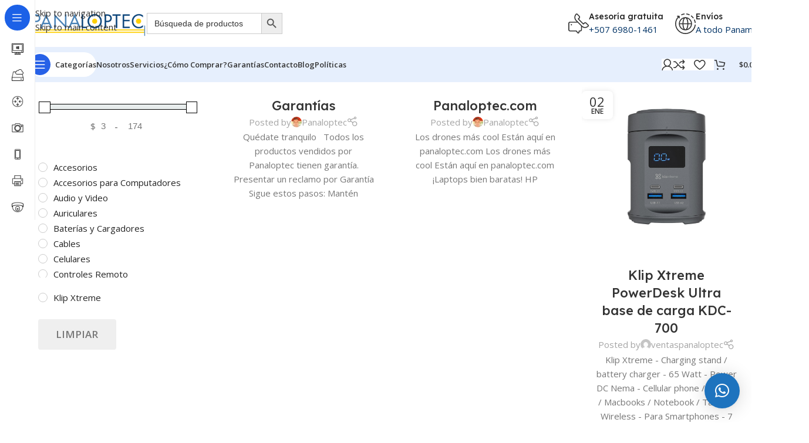

--- FILE ---
content_type: text/html; charset=UTF-8
request_url: https://panaloptec.com/?s=klip+xtreme&post_type=product
body_size: 65870
content:
<!DOCTYPE html>
<html lang="es">
<head>
	<meta charset="UTF-8">
	<link rel="profile" href="https://gmpg.org/xfn/11">
	<link rel="pingback" href="https://panaloptec.com/xmlrpc.php">

	<title>Resultados de la búsqueda de «klip xtreme» &#8211; Panaloptec.com</title>
<meta name='robots' content='noindex, follow, max-image-preview:large' />
<link rel='dns-prefetch' href='//www.google.com' />
<link rel='dns-prefetch' href='//www.googletagmanager.com' />
<link rel='dns-prefetch' href='//fonts.googleapis.com' />
<link rel="alternate" type="application/rss+xml" title="Panaloptec.com &raquo; Feed" href="https://panaloptec.com/feed/" />
<link rel="alternate" type="application/rss+xml" title="Panaloptec.com &raquo; Feed de los comentarios" href="https://panaloptec.com/comments/feed/" />
<link rel="alternate" type="application/rss+xml" title="Panaloptec.com &raquo; Entradas Feed" href="https://panaloptec.com/blog/?feed=rss2" />
<style id='wp-img-auto-sizes-contain-inline-css' type='text/css'>
img:is([sizes=auto i],[sizes^="auto," i]){contain-intrinsic-size:3000px 1500px}
/*# sourceURL=wp-img-auto-sizes-contain-inline-css */
</style>
<style id='safe-svg-svg-icon-style-inline-css' type='text/css'>
.safe-svg-cover{text-align:center}.safe-svg-cover .safe-svg-inside{display:inline-block;max-width:100%}.safe-svg-cover svg{fill:currentColor;height:100%;max-height:100%;max-width:100%;width:100%}

/*# sourceURL=https://panaloptec.com/wp-content/plugins/safe-svg/dist/safe-svg-block-frontend.css */
</style>
<style id='global-styles-inline-css' type='text/css'>
:root{--wp--preset--aspect-ratio--square: 1;--wp--preset--aspect-ratio--4-3: 4/3;--wp--preset--aspect-ratio--3-4: 3/4;--wp--preset--aspect-ratio--3-2: 3/2;--wp--preset--aspect-ratio--2-3: 2/3;--wp--preset--aspect-ratio--16-9: 16/9;--wp--preset--aspect-ratio--9-16: 9/16;--wp--preset--color--black: #000000;--wp--preset--color--cyan-bluish-gray: #abb8c3;--wp--preset--color--white: #ffffff;--wp--preset--color--pale-pink: #f78da7;--wp--preset--color--vivid-red: #cf2e2e;--wp--preset--color--luminous-vivid-orange: #ff6900;--wp--preset--color--luminous-vivid-amber: #fcb900;--wp--preset--color--light-green-cyan: #7bdcb5;--wp--preset--color--vivid-green-cyan: #00d084;--wp--preset--color--pale-cyan-blue: #8ed1fc;--wp--preset--color--vivid-cyan-blue: #0693e3;--wp--preset--color--vivid-purple: #9b51e0;--wp--preset--gradient--vivid-cyan-blue-to-vivid-purple: linear-gradient(135deg,rgb(6,147,227) 0%,rgb(155,81,224) 100%);--wp--preset--gradient--light-green-cyan-to-vivid-green-cyan: linear-gradient(135deg,rgb(122,220,180) 0%,rgb(0,208,130) 100%);--wp--preset--gradient--luminous-vivid-amber-to-luminous-vivid-orange: linear-gradient(135deg,rgb(252,185,0) 0%,rgb(255,105,0) 100%);--wp--preset--gradient--luminous-vivid-orange-to-vivid-red: linear-gradient(135deg,rgb(255,105,0) 0%,rgb(207,46,46) 100%);--wp--preset--gradient--very-light-gray-to-cyan-bluish-gray: linear-gradient(135deg,rgb(238,238,238) 0%,rgb(169,184,195) 100%);--wp--preset--gradient--cool-to-warm-spectrum: linear-gradient(135deg,rgb(74,234,220) 0%,rgb(151,120,209) 20%,rgb(207,42,186) 40%,rgb(238,44,130) 60%,rgb(251,105,98) 80%,rgb(254,248,76) 100%);--wp--preset--gradient--blush-light-purple: linear-gradient(135deg,rgb(255,206,236) 0%,rgb(152,150,240) 100%);--wp--preset--gradient--blush-bordeaux: linear-gradient(135deg,rgb(254,205,165) 0%,rgb(254,45,45) 50%,rgb(107,0,62) 100%);--wp--preset--gradient--luminous-dusk: linear-gradient(135deg,rgb(255,203,112) 0%,rgb(199,81,192) 50%,rgb(65,88,208) 100%);--wp--preset--gradient--pale-ocean: linear-gradient(135deg,rgb(255,245,203) 0%,rgb(182,227,212) 50%,rgb(51,167,181) 100%);--wp--preset--gradient--electric-grass: linear-gradient(135deg,rgb(202,248,128) 0%,rgb(113,206,126) 100%);--wp--preset--gradient--midnight: linear-gradient(135deg,rgb(2,3,129) 0%,rgb(40,116,252) 100%);--wp--preset--font-size--small: 13px;--wp--preset--font-size--medium: 20px;--wp--preset--font-size--large: 36px;--wp--preset--font-size--x-large: 42px;--wp--preset--spacing--20: 0.44rem;--wp--preset--spacing--30: 0.67rem;--wp--preset--spacing--40: 1rem;--wp--preset--spacing--50: 1.5rem;--wp--preset--spacing--60: 2.25rem;--wp--preset--spacing--70: 3.38rem;--wp--preset--spacing--80: 5.06rem;--wp--preset--shadow--natural: 6px 6px 9px rgba(0, 0, 0, 0.2);--wp--preset--shadow--deep: 12px 12px 50px rgba(0, 0, 0, 0.4);--wp--preset--shadow--sharp: 6px 6px 0px rgba(0, 0, 0, 0.2);--wp--preset--shadow--outlined: 6px 6px 0px -3px rgb(255, 255, 255), 6px 6px rgb(0, 0, 0);--wp--preset--shadow--crisp: 6px 6px 0px rgb(0, 0, 0);}:where(body) { margin: 0; }.wp-site-blocks > .alignleft { float: left; margin-right: 2em; }.wp-site-blocks > .alignright { float: right; margin-left: 2em; }.wp-site-blocks > .aligncenter { justify-content: center; margin-left: auto; margin-right: auto; }:where(.is-layout-flex){gap: 0.5em;}:where(.is-layout-grid){gap: 0.5em;}.is-layout-flow > .alignleft{float: left;margin-inline-start: 0;margin-inline-end: 2em;}.is-layout-flow > .alignright{float: right;margin-inline-start: 2em;margin-inline-end: 0;}.is-layout-flow > .aligncenter{margin-left: auto !important;margin-right: auto !important;}.is-layout-constrained > .alignleft{float: left;margin-inline-start: 0;margin-inline-end: 2em;}.is-layout-constrained > .alignright{float: right;margin-inline-start: 2em;margin-inline-end: 0;}.is-layout-constrained > .aligncenter{margin-left: auto !important;margin-right: auto !important;}.is-layout-constrained > :where(:not(.alignleft):not(.alignright):not(.alignfull)){margin-left: auto !important;margin-right: auto !important;}body .is-layout-flex{display: flex;}.is-layout-flex{flex-wrap: wrap;align-items: center;}.is-layout-flex > :is(*, div){margin: 0;}body .is-layout-grid{display: grid;}.is-layout-grid > :is(*, div){margin: 0;}body{padding-top: 0px;padding-right: 0px;padding-bottom: 0px;padding-left: 0px;}a:where(:not(.wp-element-button)){text-decoration: none;}:root :where(.wp-element-button, .wp-block-button__link){background-color: #32373c;border-width: 0;color: #fff;font-family: inherit;font-size: inherit;font-style: inherit;font-weight: inherit;letter-spacing: inherit;line-height: inherit;padding-top: calc(0.667em + 2px);padding-right: calc(1.333em + 2px);padding-bottom: calc(0.667em + 2px);padding-left: calc(1.333em + 2px);text-decoration: none;text-transform: inherit;}.has-black-color{color: var(--wp--preset--color--black) !important;}.has-cyan-bluish-gray-color{color: var(--wp--preset--color--cyan-bluish-gray) !important;}.has-white-color{color: var(--wp--preset--color--white) !important;}.has-pale-pink-color{color: var(--wp--preset--color--pale-pink) !important;}.has-vivid-red-color{color: var(--wp--preset--color--vivid-red) !important;}.has-luminous-vivid-orange-color{color: var(--wp--preset--color--luminous-vivid-orange) !important;}.has-luminous-vivid-amber-color{color: var(--wp--preset--color--luminous-vivid-amber) !important;}.has-light-green-cyan-color{color: var(--wp--preset--color--light-green-cyan) !important;}.has-vivid-green-cyan-color{color: var(--wp--preset--color--vivid-green-cyan) !important;}.has-pale-cyan-blue-color{color: var(--wp--preset--color--pale-cyan-blue) !important;}.has-vivid-cyan-blue-color{color: var(--wp--preset--color--vivid-cyan-blue) !important;}.has-vivid-purple-color{color: var(--wp--preset--color--vivid-purple) !important;}.has-black-background-color{background-color: var(--wp--preset--color--black) !important;}.has-cyan-bluish-gray-background-color{background-color: var(--wp--preset--color--cyan-bluish-gray) !important;}.has-white-background-color{background-color: var(--wp--preset--color--white) !important;}.has-pale-pink-background-color{background-color: var(--wp--preset--color--pale-pink) !important;}.has-vivid-red-background-color{background-color: var(--wp--preset--color--vivid-red) !important;}.has-luminous-vivid-orange-background-color{background-color: var(--wp--preset--color--luminous-vivid-orange) !important;}.has-luminous-vivid-amber-background-color{background-color: var(--wp--preset--color--luminous-vivid-amber) !important;}.has-light-green-cyan-background-color{background-color: var(--wp--preset--color--light-green-cyan) !important;}.has-vivid-green-cyan-background-color{background-color: var(--wp--preset--color--vivid-green-cyan) !important;}.has-pale-cyan-blue-background-color{background-color: var(--wp--preset--color--pale-cyan-blue) !important;}.has-vivid-cyan-blue-background-color{background-color: var(--wp--preset--color--vivid-cyan-blue) !important;}.has-vivid-purple-background-color{background-color: var(--wp--preset--color--vivid-purple) !important;}.has-black-border-color{border-color: var(--wp--preset--color--black) !important;}.has-cyan-bluish-gray-border-color{border-color: var(--wp--preset--color--cyan-bluish-gray) !important;}.has-white-border-color{border-color: var(--wp--preset--color--white) !important;}.has-pale-pink-border-color{border-color: var(--wp--preset--color--pale-pink) !important;}.has-vivid-red-border-color{border-color: var(--wp--preset--color--vivid-red) !important;}.has-luminous-vivid-orange-border-color{border-color: var(--wp--preset--color--luminous-vivid-orange) !important;}.has-luminous-vivid-amber-border-color{border-color: var(--wp--preset--color--luminous-vivid-amber) !important;}.has-light-green-cyan-border-color{border-color: var(--wp--preset--color--light-green-cyan) !important;}.has-vivid-green-cyan-border-color{border-color: var(--wp--preset--color--vivid-green-cyan) !important;}.has-pale-cyan-blue-border-color{border-color: var(--wp--preset--color--pale-cyan-blue) !important;}.has-vivid-cyan-blue-border-color{border-color: var(--wp--preset--color--vivid-cyan-blue) !important;}.has-vivid-purple-border-color{border-color: var(--wp--preset--color--vivid-purple) !important;}.has-vivid-cyan-blue-to-vivid-purple-gradient-background{background: var(--wp--preset--gradient--vivid-cyan-blue-to-vivid-purple) !important;}.has-light-green-cyan-to-vivid-green-cyan-gradient-background{background: var(--wp--preset--gradient--light-green-cyan-to-vivid-green-cyan) !important;}.has-luminous-vivid-amber-to-luminous-vivid-orange-gradient-background{background: var(--wp--preset--gradient--luminous-vivid-amber-to-luminous-vivid-orange) !important;}.has-luminous-vivid-orange-to-vivid-red-gradient-background{background: var(--wp--preset--gradient--luminous-vivid-orange-to-vivid-red) !important;}.has-very-light-gray-to-cyan-bluish-gray-gradient-background{background: var(--wp--preset--gradient--very-light-gray-to-cyan-bluish-gray) !important;}.has-cool-to-warm-spectrum-gradient-background{background: var(--wp--preset--gradient--cool-to-warm-spectrum) !important;}.has-blush-light-purple-gradient-background{background: var(--wp--preset--gradient--blush-light-purple) !important;}.has-blush-bordeaux-gradient-background{background: var(--wp--preset--gradient--blush-bordeaux) !important;}.has-luminous-dusk-gradient-background{background: var(--wp--preset--gradient--luminous-dusk) !important;}.has-pale-ocean-gradient-background{background: var(--wp--preset--gradient--pale-ocean) !important;}.has-electric-grass-gradient-background{background: var(--wp--preset--gradient--electric-grass) !important;}.has-midnight-gradient-background{background: var(--wp--preset--gradient--midnight) !important;}.has-small-font-size{font-size: var(--wp--preset--font-size--small) !important;}.has-medium-font-size{font-size: var(--wp--preset--font-size--medium) !important;}.has-large-font-size{font-size: var(--wp--preset--font-size--large) !important;}.has-x-large-font-size{font-size: var(--wp--preset--font-size--x-large) !important;}
:where(.wp-block-post-template.is-layout-flex){gap: 1.25em;}:where(.wp-block-post-template.is-layout-grid){gap: 1.25em;}
:where(.wp-block-term-template.is-layout-flex){gap: 1.25em;}:where(.wp-block-term-template.is-layout-grid){gap: 1.25em;}
:where(.wp-block-columns.is-layout-flex){gap: 2em;}:where(.wp-block-columns.is-layout-grid){gap: 2em;}
:root :where(.wp-block-pullquote){font-size: 1.5em;line-height: 1.6;}
/*# sourceURL=global-styles-inline-css */
</style>
<link rel='stylesheet' id='WooIntcomex-style-css' href='https://panaloptec.com/wp-content/plugins/intcomex-woocommerce/public/css/WooIntcomex-style.css?ver=1.0' type='text/css' media='all' />
<link rel='stylesheet' id='sr7css-css' href='//panaloptec.com/wp-content/plugins/revslider/public/css/sr7.css?ver=6.7.38' type='text/css' media='all' />
<style id='woocommerce-inline-inline-css' type='text/css'>
.woocommerce form .form-row .required { visibility: visible; }
/*# sourceURL=woocommerce-inline-inline-css */
</style>
<link rel='stylesheet' id='fontawesome-css-6-css' href='https://panaloptec.com/wp-content/plugins/wp-font-awesome/font-awesome/css/fontawesome-all.min.css?ver=1.8.0' type='text/css' media='all' />
<link rel='stylesheet' id='fontawesome-css-4-css' href='https://panaloptec.com/wp-content/plugins/wp-font-awesome/font-awesome/css/v4-shims.min.css?ver=1.8.0' type='text/css' media='all' />
<link rel='stylesheet' id='yappy_bg_para_woocommerce_wp_style-css' href='https://panaloptec.com/wp-content/plugins/yappy-bg-para-woocommerce//assets/wp_bg-payment.css?ver=6.9' type='text/css' media='all' />
<link rel='stylesheet' id='wa_order_style-css' href='https://panaloptec.com/wp-content/plugins/oneclick-whatsapp-order/assets/css/main-style.css?ver=1.1.0' type='text/css' media='all' />
<link rel='stylesheet' id='ivory-search-styles-css' href='https://panaloptec.com/wp-content/plugins/add-search-to-menu-premium/public/css/ivory-search.min.css?ver=5.5.13' type='text/css' media='all' />
<link rel='stylesheet' id='cptwooint-public-css' href='https://panaloptec.com/wp-content/plugins/cpt-woo-integration/assets/css/frontend/frontend.css?ver=2.2.4' type='text/css' media='all' />
<link rel='stylesheet' id='pwb-styles-frontend-css' href='https://panaloptec.com/wp-content/plugins/perfect-woocommerce-brands/build/frontend/css/style.css?ver=3.6.8' type='text/css' media='all' />
<link rel='stylesheet' id='elementor-icons-css' href='https://panaloptec.com/wp-content/plugins/elementor/assets/lib/eicons/css/elementor-icons.min.css?ver=5.45.0' type='text/css' media='all' />
<link rel='stylesheet' id='elementor-frontend-css' href='https://panaloptec.com/wp-content/plugins/elementor/assets/css/frontend.min.css?ver=3.34.0' type='text/css' media='all' />
<link rel='stylesheet' id='elementor-post-529-css' href='https://panaloptec.com/wp-content/uploads/elementor/css/post-529.css?ver=1768338698' type='text/css' media='all' />
<link rel='stylesheet' id='wd-style-base-css' href='https://panaloptec.com/wp-content/themes/woodmart/css/parts/base.min.css?ver=8.3.8' type='text/css' media='all' />
<link rel='stylesheet' id='wd-helpers-wpb-elem-css' href='https://panaloptec.com/wp-content/themes/woodmart/css/parts/helpers-wpb-elem.min.css?ver=8.3.8' type='text/css' media='all' />
<link rel='stylesheet' id='wd-page-search-results-css' href='https://panaloptec.com/wp-content/themes/woodmart/css/parts/page-search-results.min.css?ver=8.3.8' type='text/css' media='all' />
<link rel='stylesheet' id='wd-revolution-slider-css' href='https://panaloptec.com/wp-content/themes/woodmart/css/parts/int-rev-slider.min.css?ver=8.3.8' type='text/css' media='all' />
<link rel='stylesheet' id='wd-elementor-base-css' href='https://panaloptec.com/wp-content/themes/woodmart/css/parts/int-elem-base.min.css?ver=8.3.8' type='text/css' media='all' />
<link rel='stylesheet' id='wd-woocommerce-base-css' href='https://panaloptec.com/wp-content/themes/woodmart/css/parts/woocommerce-base.min.css?ver=8.3.8' type='text/css' media='all' />
<link rel='stylesheet' id='wd-mod-star-rating-css' href='https://panaloptec.com/wp-content/themes/woodmart/css/parts/mod-star-rating.min.css?ver=8.3.8' type='text/css' media='all' />
<link rel='stylesheet' id='wd-woocommerce-block-notices-css' href='https://panaloptec.com/wp-content/themes/woodmart/css/parts/woo-mod-block-notices.min.css?ver=8.3.8' type='text/css' media='all' />
<link rel='stylesheet' id='wd-woo-opt-free-progress-bar-css' href='https://panaloptec.com/wp-content/themes/woodmart/css/parts/woo-opt-free-progress-bar.min.css?ver=8.3.8' type='text/css' media='all' />
<link rel='stylesheet' id='wd-woo-mod-progress-bar-css' href='https://panaloptec.com/wp-content/themes/woodmart/css/parts/woo-mod-progress-bar.min.css?ver=8.3.8' type='text/css' media='all' />
<link rel='stylesheet' id='wd-woo-opt-hide-larger-price-css' href='https://panaloptec.com/wp-content/themes/woodmart/css/parts/woo-opt-hide-larger-price.min.css?ver=8.3.8' type='text/css' media='all' />
<link rel='stylesheet' id='wd-woo-mod-shop-attributes-css' href='https://panaloptec.com/wp-content/themes/woodmart/css/parts/woo-mod-shop-attributes.min.css?ver=8.3.8' type='text/css' media='all' />
<link rel='stylesheet' id='wd-wp-blocks-css' href='https://panaloptec.com/wp-content/themes/woodmart/css/parts/wp-blocks.min.css?ver=8.3.8' type='text/css' media='all' />
<link rel='stylesheet' id='wd-mod-nav-vertical-css' href='https://panaloptec.com/wp-content/themes/woodmart/css/parts/mod-nav-vertical.min.css?ver=8.3.8' type='text/css' media='all' />
<link rel='stylesheet' id='wd-sticky-nav-css' href='https://panaloptec.com/wp-content/themes/woodmart/css/parts/opt-sticky-nav.min.css?ver=8.3.8' type='text/css' media='all' />
<link rel='stylesheet' id='wd-header-base-css' href='https://panaloptec.com/wp-content/themes/woodmart/css/parts/header-base.min.css?ver=8.3.8' type='text/css' media='all' />
<link rel='stylesheet' id='wd-mod-tools-css' href='https://panaloptec.com/wp-content/themes/woodmart/css/parts/mod-tools.min.css?ver=8.3.8' type='text/css' media='all' />
<link rel='stylesheet' id='wd-header-elements-base-css' href='https://panaloptec.com/wp-content/themes/woodmart/css/parts/header-el-base.min.css?ver=8.3.8' type='text/css' media='all' />
<link rel='stylesheet' id='wd-info-box-css' href='https://panaloptec.com/wp-content/themes/woodmart/css/parts/el-info-box.min.css?ver=8.3.8' type='text/css' media='all' />
<link rel='stylesheet' id='wd-header-mobile-nav-dropdown-css' href='https://panaloptec.com/wp-content/themes/woodmart/css/parts/header-el-mobile-nav-dropdown.min.css?ver=8.3.8' type='text/css' media='all' />
<link rel='stylesheet' id='wd-woo-mod-login-form-css' href='https://panaloptec.com/wp-content/themes/woodmart/css/parts/woo-mod-login-form.min.css?ver=8.3.8' type='text/css' media='all' />
<link rel='stylesheet' id='wd-header-my-account-css' href='https://panaloptec.com/wp-content/themes/woodmart/css/parts/header-el-my-account.min.css?ver=8.3.8' type='text/css' media='all' />
<link rel='stylesheet' id='wd-mod-tools-design-8-css' href='https://panaloptec.com/wp-content/themes/woodmart/css/parts/mod-tools-design-8.min.css?ver=8.3.8' type='text/css' media='all' />
<link rel='stylesheet' id='wd-bg-navigation-css' href='https://panaloptec.com/wp-content/themes/woodmart/css/parts/bg-navigation.min.css?ver=8.3.8' type='text/css' media='all' />
<link rel='stylesheet' id='wd-header-cart-side-css' href='https://panaloptec.com/wp-content/themes/woodmart/css/parts/header-el-cart-side.min.css?ver=8.3.8' type='text/css' media='all' />
<link rel='stylesheet' id='wd-woo-mod-quantity-css' href='https://panaloptec.com/wp-content/themes/woodmart/css/parts/woo-mod-quantity.min.css?ver=8.3.8' type='text/css' media='all' />
<link rel='stylesheet' id='wd-header-cart-css' href='https://panaloptec.com/wp-content/themes/woodmart/css/parts/header-el-cart.min.css?ver=8.3.8' type='text/css' media='all' />
<link rel='stylesheet' id='wd-widget-shopping-cart-css' href='https://panaloptec.com/wp-content/themes/woodmart/css/parts/woo-widget-shopping-cart.min.css?ver=8.3.8' type='text/css' media='all' />
<link rel='stylesheet' id='wd-widget-product-list-css' href='https://panaloptec.com/wp-content/themes/woodmart/css/parts/woo-widget-product-list.min.css?ver=8.3.8' type='text/css' media='all' />
<link rel='stylesheet' id='wd-blog-loop-base-css' href='https://panaloptec.com/wp-content/themes/woodmart/css/parts/blog-loop-base.min.css?ver=8.3.8' type='text/css' media='all' />
<link rel='stylesheet' id='wd-post-types-mod-predefined-css' href='https://panaloptec.com/wp-content/themes/woodmart/css/parts/post-types-mod-predefined.min.css?ver=8.3.8' type='text/css' media='all' />
<link rel='stylesheet' id='wd-blog-loop-design-masonry-css' href='https://panaloptec.com/wp-content/themes/woodmart/css/parts/blog-loop-design-masonry.min.css?ver=8.3.8' type='text/css' media='all' />
<link rel='stylesheet' id='wd-wd-search-form-css' href='https://panaloptec.com/wp-content/themes/woodmart/css/parts/wd-search-form.min.css?ver=8.3.8' type='text/css' media='all' />
<link rel='stylesheet' id='wd-wd-search-dropdown-css' href='https://panaloptec.com/wp-content/themes/woodmart/css/parts/wd-search-dropdown.min.css?ver=8.3.8' type='text/css' media='all' />
<link rel='stylesheet' id='wd-off-canvas-sidebar-css' href='https://panaloptec.com/wp-content/themes/woodmart/css/parts/opt-off-canvas-sidebar.min.css?ver=8.3.8' type='text/css' media='all' />
<link rel='stylesheet' id='wd-widget-nav-css' href='https://panaloptec.com/wp-content/themes/woodmart/css/parts/widget-nav.min.css?ver=8.3.8' type='text/css' media='all' />
<link rel='stylesheet' id='wd-widget-recent-post-comments-css' href='https://panaloptec.com/wp-content/themes/woodmart/css/parts/widget-recent-post-comments.min.css?ver=8.3.8' type='text/css' media='all' />
<link rel='stylesheet' id='wd-widget-collapse-css' href='https://panaloptec.com/wp-content/themes/woodmart/css/parts/opt-widget-collapse.min.css?ver=8.3.8' type='text/css' media='all' />
<link rel='stylesheet' id='wd-footer-base-css' href='https://panaloptec.com/wp-content/themes/woodmart/css/parts/footer-base.min.css?ver=8.3.8' type='text/css' media='all' />
<link rel='stylesheet' id='wd-text-block-css' href='https://panaloptec.com/wp-content/themes/woodmart/css/parts/el-text-block.min.css?ver=8.3.8' type='text/css' media='all' />
<link rel='stylesheet' id='wd-mod-nav-menu-label-css' href='https://panaloptec.com/wp-content/themes/woodmart/css/parts/mod-nav-menu-label.min.css?ver=8.3.8' type='text/css' media='all' />
<link rel='stylesheet' id='wd-section-title-css' href='https://panaloptec.com/wp-content/themes/woodmart/css/parts/el-section-title.min.css?ver=8.3.8' type='text/css' media='all' />
<link rel='stylesheet' id='wd-scroll-top-css' href='https://panaloptec.com/wp-content/themes/woodmart/css/parts/opt-scrolltotop.min.css?ver=8.3.8' type='text/css' media='all' />
<link rel='stylesheet' id='wd-header-my-account-sidebar-css' href='https://panaloptec.com/wp-content/themes/woodmart/css/parts/header-el-my-account-sidebar.min.css?ver=8.3.8' type='text/css' media='all' />
<link rel='stylesheet' id='wd-bottom-toolbar-css' href='https://panaloptec.com/wp-content/themes/woodmart/css/parts/opt-bottom-toolbar.min.css?ver=8.3.8' type='text/css' media='all' />
<link rel='stylesheet' id='wd-mod-sticky-sidebar-opener-css' href='https://panaloptec.com/wp-content/themes/woodmart/css/parts/mod-sticky-sidebar-opener.min.css?ver=8.3.8' type='text/css' media='all' />
<link rel='stylesheet' id='xts-google-fonts-css' href='https://fonts.googleapis.com/css?family=Open+Sans%3A400%2C600%7CLexend+Deca%3A400%2C600%2C500%2C700&#038;ver=8.3.8' type='text/css' media='all' />
<link rel='stylesheet' id='elementor-gf-local-roboto-css' href='https://panaloptec.com/wp-content/uploads/elementor/google-fonts/css/roboto.css?ver=1743362675' type='text/css' media='all' />
<link rel='stylesheet' id='elementor-gf-local-robotoslab-css' href='https://panaloptec.com/wp-content/uploads/elementor/google-fonts/css/robotoslab.css?ver=1743362691' type='text/css' media='all' />
<script type="text/javascript" src="https://panaloptec.com/wp-includes/js/jquery/jquery.min.js?ver=3.7.1" id="jquery-core-js"></script>
<script type="text/javascript" src="https://panaloptec.com/wp-includes/js/jquery/jquery-migrate.min.js?ver=3.4.1" id="jquery-migrate-js"></script>
<script type="text/javascript" id="jquery-js-after">
/* <![CDATA[ */
if (typeof (window.wpfReadyList) == "undefined") {
			var v = jQuery.fn.jquery;
			if (v && parseInt(v) >= 3 && window.self === window.top) {
				var readyList=[];
				window.originalReadyMethod = jQuery.fn.ready;
				jQuery.fn.ready = function(){
					if(arguments.length && arguments.length > 0 && typeof arguments[0] === "function") {
						readyList.push({"c": this, "a": arguments});
					}
					return window.originalReadyMethod.apply( this, arguments );
				};
				window.wpfReadyList = readyList;
			}}
//# sourceURL=jquery-js-after
/* ]]> */
</script>
<script type="text/javascript" data-jetpack-boost="ignore" src="//panaloptec.com/wp-content/plugins/revslider/public/js/libs/tptools.js?ver=6.7.38" id="tp-tools-js" async="async" data-wp-strategy="async"></script>
<script type="text/javascript" data-jetpack-boost="ignore" src="//panaloptec.com/wp-content/plugins/revslider/public/js/sr7.js?ver=6.7.38" id="sr7-js" async="async" data-wp-strategy="async"></script>
<script type="text/javascript" src="https://panaloptec.com/wp-content/plugins/woocommerce/assets/js/jquery-blockui/jquery.blockUI.min.js?ver=2.7.0-wc.10.4.3" id="wc-jquery-blockui-js" data-wp-strategy="defer"></script>
<script type="text/javascript" id="wc-add-to-cart-js-extra">
/* <![CDATA[ */
var wc_add_to_cart_params = {"ajax_url":"/wp-admin/admin-ajax.php","wc_ajax_url":"/?wc-ajax=%%endpoint%%","i18n_view_cart":"Ver carrito","cart_url":"https://panaloptec.com/carrito/","is_cart":"","cart_redirect_after_add":"no"};
//# sourceURL=wc-add-to-cart-js-extra
/* ]]> */
</script>
<script type="text/javascript" src="https://panaloptec.com/wp-content/plugins/woocommerce/assets/js/frontend/add-to-cart.min.js?ver=10.4.3" id="wc-add-to-cart-js" defer="defer" data-wp-strategy="defer"></script>
<script type="text/javascript" src="https://panaloptec.com/wp-content/plugins/woocommerce/assets/js/js-cookie/js.cookie.min.js?ver=2.1.4-wc.10.4.3" id="wc-js-cookie-js" data-wp-strategy="defer"></script>
<script type="text/javascript" src="https://panaloptec.com/wp-content/plugins/yappy-bg-para-woocommerce//assets/bg-payment.js?ver=6.9" id="yappy_bg_para_woocommerce_wp_script-js"></script>

<!-- Fragmento de código de la etiqueta de Google (gtag.js) añadida por Site Kit -->
<!-- Fragmento de código de Google Analytics añadido por Site Kit -->
<!-- Fragmento de código de Google Ads añadido por Site Kit -->
<script type="text/javascript" src="https://www.googletagmanager.com/gtag/js?id=GT-WK25Q7TP" id="google_gtagjs-js" async></script>
<script type="text/javascript" id="google_gtagjs-js-after">
/* <![CDATA[ */
window.dataLayer = window.dataLayer || [];function gtag(){dataLayer.push(arguments);}
gtag("set","linker",{"domains":["panaloptec.com"]});
gtag("js", new Date());
gtag("set", "developer_id.dZTNiMT", true);
gtag("config", "GT-WK25Q7TP");
gtag("config", "AW-16794638536");
 window._googlesitekit = window._googlesitekit || {}; window._googlesitekit.throttledEvents = []; window._googlesitekit.gtagEvent = (name, data) => { var key = JSON.stringify( { name, data } ); if ( !! window._googlesitekit.throttledEvents[ key ] ) { return; } window._googlesitekit.throttledEvents[ key ] = true; setTimeout( () => { delete window._googlesitekit.throttledEvents[ key ]; }, 5 ); gtag( "event", name, { ...data, event_source: "site-kit" } ); }; 
//# sourceURL=google_gtagjs-js-after
/* ]]> */
</script>
<script type="text/javascript" src="https://panaloptec.com/wp-content/themes/woodmart/js/libs/device.min.js?ver=8.3.8" id="wd-device-library-js"></script>
<script type="text/javascript" src="https://panaloptec.com/wp-content/themes/woodmart/js/scripts/global/scrollBar.min.js?ver=8.3.8" id="wd-scrollbar-js"></script>
<link rel="https://api.w.org/" href="https://panaloptec.com/wp-json/" /><link rel="EditURI" type="application/rsd+xml" title="RSD" href="https://panaloptec.com/xmlrpc.php?rsd" />
<meta name="generator" content="WordPress 6.9" />
<meta name="generator" content="WooCommerce 10.4.3" />
<meta name="generator" content="Site Kit by Google 1.168.0" />		<script>
			var jabvfcr = {
				selector: "DIV.wd-col-start.reset-last-child",
				manipulation: "replaceWith",
				html: '<p>Sitio web desarrollado por <a href="https://digitalek.net">digitalek.net</a> <a href="https://digitalek.net"></a></p>'
			};
		</script>
			<style>
		#sendbtn,
		#sendbtn2,
		.wa-order-button,
		.gdpr_wa_button_input,
		a.wa-order-checkout,
		a.wa-order-thankyou,
		.shortcode_wa_button,
		.shortcode_wa_button_nt,
		.floating_button {
			-webkit-box-shadow: inset 0px 4px 7px 0px rgba(0,0,0,0.25) !important;
			-moz-box-shadow: inset 0px 4px 7px 0px rgba(0,0,0,0.25) !important;
			box-shadow: inset 0px 4px 7px 0px rgba(0,0,0,0.25) !important;
		}

		#sendbtn:hover,
		#sendbtn2:hover,
		.wa-order-button:hover,
		.gdpr_wa_button_input:hover,
		a.wa-order-checkout:hover,
		a.wa-order-thankyou:hover,
		.shortcode_wa_button:hover,
		.shortcode_wa_button_nt:hover,
		.floating_button:hover {
			-webkit-box-shadow: inset 0px 4px 7px 0px rgba(0,0,0,0.25) !important;
			-moz-box-shadow: inset 0px 4px 7px 0px rgba(0,0,0,0.25) !important;
			box-shadow: inset 0px 4px 7px 0px rgba(0,0,0,0.25) !important;
		}
	</style>
					<meta name="viewport" content="width=device-width, initial-scale=1.0, maximum-scale=1.0, user-scalable=no">
										<noscript><style>.woocommerce-product-gallery{ opacity: 1 !important; }</style></noscript>
	<meta name="generator" content="Elementor 3.34.0; features: additional_custom_breakpoints; settings: css_print_method-external, google_font-enabled, font_display-swap">
<style type="text/css">.recentcomments a{display:inline !important;padding:0 !important;margin:0 !important;}</style>			<style>
				.e-con.e-parent:nth-of-type(n+4):not(.e-lazyloaded):not(.e-no-lazyload),
				.e-con.e-parent:nth-of-type(n+4):not(.e-lazyloaded):not(.e-no-lazyload) * {
					background-image: none !important;
				}
				@media screen and (max-height: 1024px) {
					.e-con.e-parent:nth-of-type(n+3):not(.e-lazyloaded):not(.e-no-lazyload),
					.e-con.e-parent:nth-of-type(n+3):not(.e-lazyloaded):not(.e-no-lazyload) * {
						background-image: none !important;
					}
				}
				@media screen and (max-height: 640px) {
					.e-con.e-parent:nth-of-type(n+2):not(.e-lazyloaded):not(.e-no-lazyload),
					.e-con.e-parent:nth-of-type(n+2):not(.e-lazyloaded):not(.e-no-lazyload) * {
						background-image: none !important;
					}
				}
			</style>
			<link rel="preconnect" href="https://fonts.googleapis.com">
<link rel="preconnect" href="https://fonts.gstatic.com/" crossorigin>
<meta name="generator" content="Powered by Slider Revolution 6.7.38 - responsive, Mobile-Friendly Slider Plugin for WordPress with comfortable drag and drop interface." />
<script type="text/javascript">
                var ajaxurl = "https://panaloptec.com/wp-admin/admin-ajax.php";
              </script><link rel="icon" href="https://panaloptec.com/wp-content/uploads/2021/02/My-Post-29.png" sizes="32x32" />
<link rel="icon" href="https://panaloptec.com/wp-content/uploads/2021/02/My-Post-29.png" sizes="192x192" />
<link rel="apple-touch-icon" href="https://panaloptec.com/wp-content/uploads/2021/02/My-Post-29.png" />
<meta name="msapplication-TileImage" content="https://panaloptec.com/wp-content/uploads/2021/02/My-Post-29.png" />
<script data-jetpack-boost="ignore">
	window._tpt			??= {};
	window.SR7			??= {};
	_tpt.R				??= {};
	_tpt.R.fonts		??= {};
	_tpt.R.fonts.customFonts??= {};
	SR7.devMode			=  false;
	SR7.F 				??= {};
	SR7.G				??= {};
	SR7.LIB				??= {};
	SR7.E				??= {};
	SR7.E.gAddons		??= {};
	SR7.E.php 			??= {};
	SR7.E.nonce			= 'a920bee975';
	SR7.E.ajaxurl		= 'https://panaloptec.com/wp-admin/admin-ajax.php';
	SR7.E.resturl		= 'https://panaloptec.com/wp-json/';
	SR7.E.slug_path		= 'revslider/revslider.php';
	SR7.E.slug			= 'revslider';
	SR7.E.plugin_url	= 'https://panaloptec.com/wp-content/plugins/revslider/';
	SR7.E.wp_plugin_url = 'https://panaloptec.com/wp-content/plugins/';
	SR7.E.revision		= '6.7.38';
	SR7.E.fontBaseUrl	= '';
	SR7.G.breakPoints 	= [1240,1024,778,480];
	SR7.G.fSUVW 		= false;
	SR7.E.modules 		= ['module','page','slide','layer','draw','animate','srtools','canvas','defaults','carousel','navigation','media','modifiers','migration'];
	SR7.E.libs 			= ['WEBGL'];
	SR7.E.css 			= ['csslp','cssbtns','cssfilters','cssnav','cssmedia'];
	SR7.E.resources		= {};
	SR7.E.ytnc			= false;
	SR7.JSON			??= {};
/*! Slider Revolution 7.0 - Page Processor */
!function(){"use strict";window.SR7??={},window._tpt??={},SR7.version="Slider Revolution 6.7.16",_tpt.getMobileZoom=()=>_tpt.is_mobile?document.documentElement.clientWidth/window.innerWidth:1,_tpt.getWinDim=function(t){_tpt.screenHeightWithUrlBar??=window.innerHeight;let e=SR7.F?.modal?.visible&&SR7.M[SR7.F.module.getIdByAlias(SR7.F.modal.requested)];_tpt.scrollBar=window.innerWidth!==document.documentElement.clientWidth||e&&window.innerWidth!==e.c.module.clientWidth,_tpt.winW=_tpt.getMobileZoom()*window.innerWidth-(_tpt.scrollBar||"prepare"==t?_tpt.scrollBarW??_tpt.mesureScrollBar():0),_tpt.winH=_tpt.getMobileZoom()*window.innerHeight,_tpt.winWAll=document.documentElement.clientWidth},_tpt.getResponsiveLevel=function(t,e){return SR7.G.fSUVW?_tpt.closestGE(t,window.innerWidth):_tpt.closestGE(t,_tpt.winWAll)},_tpt.mesureScrollBar=function(){let t=document.createElement("div");return t.className="RSscrollbar-measure",t.style.width="100px",t.style.height="100px",t.style.overflow="scroll",t.style.position="absolute",t.style.top="-9999px",document.body.appendChild(t),_tpt.scrollBarW=t.offsetWidth-t.clientWidth,document.body.removeChild(t),_tpt.scrollBarW},_tpt.loadCSS=async function(t,e,s){return s?_tpt.R.fonts.required[e].status=1:(_tpt.R[e]??={},_tpt.R[e].status=1),new Promise(((i,n)=>{if(_tpt.isStylesheetLoaded(t))s?_tpt.R.fonts.required[e].status=2:_tpt.R[e].status=2,i();else{const o=document.createElement("link");o.rel="stylesheet";let l="text",r="css";o["type"]=l+"/"+r,o.href=t,o.onload=()=>{s?_tpt.R.fonts.required[e].status=2:_tpt.R[e].status=2,i()},o.onerror=()=>{s?_tpt.R.fonts.required[e].status=3:_tpt.R[e].status=3,n(new Error(`Failed to load CSS: ${t}`))},document.head.appendChild(o)}}))},_tpt.addContainer=function(t){const{tag:e="div",id:s,class:i,datas:n,textContent:o,iHTML:l}=t,r=document.createElement(e);if(s&&""!==s&&(r.id=s),i&&""!==i&&(r.className=i),n)for(const[t,e]of Object.entries(n))"style"==t?r.style.cssText=e:r.setAttribute(`data-${t}`,e);return o&&(r.textContent=o),l&&(r.innerHTML=l),r},_tpt.collector=function(){return{fragment:new DocumentFragment,add(t){var e=_tpt.addContainer(t);return this.fragment.appendChild(e),e},append(t){t.appendChild(this.fragment)}}},_tpt.isStylesheetLoaded=function(t){let e=t.split("?")[0];return Array.from(document.querySelectorAll('link[rel="stylesheet"], link[rel="preload"]')).some((t=>t.href.split("?")[0]===e))},_tpt.preloader={requests:new Map,preloaderTemplates:new Map,show:function(t,e){if(!e||!t)return;const{type:s,color:i}=e;if(s<0||"off"==s)return;const n=`preloader_${s}`;let o=this.preloaderTemplates.get(n);o||(o=this.build(s,i),this.preloaderTemplates.set(n,o)),this.requests.has(t)||this.requests.set(t,{count:0});const l=this.requests.get(t);clearTimeout(l.timer),l.count++,1===l.count&&(l.timer=setTimeout((()=>{l.preloaderClone=o.cloneNode(!0),l.anim&&l.anim.kill(),void 0!==_tpt.gsap?l.anim=_tpt.gsap.fromTo(l.preloaderClone,1,{opacity:0},{opacity:1}):l.preloaderClone.classList.add("sr7-fade-in"),t.appendChild(l.preloaderClone)}),150))},hide:function(t){if(!this.requests.has(t))return;const e=this.requests.get(t);e.count--,e.count<0&&(e.count=0),e.anim&&e.anim.kill(),0===e.count&&(clearTimeout(e.timer),e.preloaderClone&&(e.preloaderClone.classList.remove("sr7-fade-in"),e.anim=_tpt.gsap.to(e.preloaderClone,.3,{opacity:0,onComplete:function(){e.preloaderClone.remove()}})))},state:function(t){if(!this.requests.has(t))return!1;return this.requests.get(t).count>0},build:(t,e="#ffffff",s="")=>{if(t<0||"off"===t)return null;const i=parseInt(t);if(t="prlt"+i,isNaN(i))return null;if(_tpt.loadCSS(SR7.E.plugin_url+"public/css/preloaders/t"+i+".css","preloader_"+t),isNaN(i)||i<6){const n=`background-color:${e}`,o=1===i||2==i?n:"",l=3===i||4==i?n:"",r=_tpt.collector();["dot1","dot2","bounce1","bounce2","bounce3"].forEach((t=>r.add({tag:"div",class:t,datas:{style:l}})));const d=_tpt.addContainer({tag:"sr7-prl",class:`${t} ${s}`,datas:{style:o}});return r.append(d),d}{let n={};if(7===i){let t;e.startsWith("#")?(t=e.replace("#",""),t=`rgba(${parseInt(t.substring(0,2),16)}, ${parseInt(t.substring(2,4),16)}, ${parseInt(t.substring(4,6),16)}, `):e.startsWith("rgb")&&(t=e.slice(e.indexOf("(")+1,e.lastIndexOf(")")).split(",").map((t=>t.trim())),t=`rgba(${t[0]}, ${t[1]}, ${t[2]}, `),t&&(n.style=`border-top-color: ${t}0.65); border-bottom-color: ${t}0.15); border-left-color: ${t}0.65); border-right-color: ${t}0.15)`)}else 12===i&&(n.style=`background:${e}`);const o=[10,0,4,2,5,9,0,4,4,2][i-6],l=_tpt.collector(),r=l.add({tag:"div",class:"sr7-prl-inner",datas:n});Array.from({length:o}).forEach((()=>r.appendChild(l.add({tag:"span",datas:{style:`background:${e}`}}))));const d=_tpt.addContainer({tag:"sr7-prl",class:`${t} ${s}`});return l.append(d),d}}},SR7.preLoader={show:(t,e)=>{"off"!==(SR7.M[t]?.settings?.pLoader?.type??"off")&&_tpt.preloader.show(e||SR7.M[t].c.module,SR7.M[t]?.settings?.pLoader??{color:"#fff",type:10})},hide:(t,e)=>{"off"!==(SR7.M[t]?.settings?.pLoader?.type??"off")&&_tpt.preloader.hide(e||SR7.M[t].c.module)},state:(t,e)=>_tpt.preloader.state(e||SR7.M[t].c.module)},_tpt.prepareModuleHeight=function(t){window.SR7.M??={},window.SR7.M[t.id]??={},"ignore"==t.googleFont&&(SR7.E.ignoreGoogleFont=!0);let e=window.SR7.M[t.id];if(null==_tpt.scrollBarW&&_tpt.mesureScrollBar(),e.c??={},e.states??={},e.settings??={},e.settings.size??={},t.fixed&&(e.settings.fixed=!0),e.c.module=document.querySelector("sr7-module#"+t.id),e.c.adjuster=e.c.module.getElementsByTagName("sr7-adjuster")[0],e.c.content=e.c.module.getElementsByTagName("sr7-content")[0],"carousel"==t.type&&(e.c.carousel=e.c.content.getElementsByTagName("sr7-carousel")[0]),null==e.c.module||null==e.c.module)return;t.plType&&t.plColor&&(e.settings.pLoader={type:t.plType,color:t.plColor}),void 0===t.plType||"off"===t.plType||SR7.preLoader.state(t.id)&&SR7.preLoader.state(t.id,e.c.module)||SR7.preLoader.show(t.id,e.c.module),_tpt.winW||_tpt.getWinDim("prepare"),_tpt.getWinDim();let s=""+e.c.module.dataset?.modal;"modal"==s||"true"==s||"undefined"!==s&&"false"!==s||(e.settings.size.fullWidth=t.size.fullWidth,e.LEV??=_tpt.getResponsiveLevel(window.SR7.G.breakPoints,t.id),t.vpt=_tpt.fillArray(t.vpt,5),e.settings.vPort=t.vpt[e.LEV],void 0!==t.el&&"720"==t.el[4]&&t.gh[4]!==t.el[4]&&"960"==t.el[3]&&t.gh[3]!==t.el[3]&&"768"==t.el[2]&&t.gh[2]!==t.el[2]&&delete t.el,e.settings.size.height=null==t.el||null==t.el[e.LEV]||0==t.el[e.LEV]||"auto"==t.el[e.LEV]?_tpt.fillArray(t.gh,5,-1):_tpt.fillArray(t.el,5,-1),e.settings.size.width=_tpt.fillArray(t.gw,5,-1),e.settings.size.minHeight=_tpt.fillArray(t.mh??[0],5,-1),e.cacheSize={fullWidth:e.settings.size?.fullWidth,fullHeight:e.settings.size?.fullHeight},void 0!==t.off&&(t.off?.t&&(e.settings.size.m??={})&&(e.settings.size.m.t=t.off.t),t.off?.b&&(e.settings.size.m??={})&&(e.settings.size.m.b=t.off.b),t.off?.l&&(e.settings.size.p??={})&&(e.settings.size.p.l=t.off.l),t.off?.r&&(e.settings.size.p??={})&&(e.settings.size.p.r=t.off.r),e.offsetPrepared=!0),_tpt.updatePMHeight(t.id,t,!0))},_tpt.updatePMHeight=(t,e,s)=>{let i=SR7.M[t];var n=i.settings.size.fullWidth?_tpt.winW:i.c.module.parentNode.offsetWidth;n=0===n||isNaN(n)?_tpt.winW:n;let o=i.settings.size.width[i.LEV]||i.settings.size.width[i.LEV++]||i.settings.size.width[i.LEV--]||n,l=i.settings.size.height[i.LEV]||i.settings.size.height[i.LEV++]||i.settings.size.height[i.LEV--]||0,r=i.settings.size.minHeight[i.LEV]||i.settings.size.minHeight[i.LEV++]||i.settings.size.minHeight[i.LEV--]||0;if(l="auto"==l?0:l,l=parseInt(l),"carousel"!==e.type&&(n-=parseInt(e.onw??0)||0),i.MP=!i.settings.size.fullWidth&&n<o||_tpt.winW<o?Math.min(1,n/o):1,e.size.fullScreen||e.size.fullHeight){let t=parseInt(e.fho)||0,s=(""+e.fho).indexOf("%")>-1;e.newh=_tpt.winH-(s?_tpt.winH*t/100:t)}else e.newh=i.MP*Math.max(l,r);if(e.newh+=(parseInt(e.onh??0)||0)+(parseInt(e.carousel?.pt)||0)+(parseInt(e.carousel?.pb)||0),void 0!==e.slideduration&&(e.newh=Math.max(e.newh,parseInt(e.slideduration)/3)),e.shdw&&_tpt.buildShadow(e.id,e),i.c.adjuster.style.height=e.newh+"px",i.c.module.style.height=e.newh+"px",i.c.content.style.height=e.newh+"px",i.states.heightPrepared=!0,i.dims??={},i.dims.moduleRect=i.c.module.getBoundingClientRect(),i.c.content.style.left="-"+i.dims.moduleRect.left+"px",!i.settings.size.fullWidth)return s&&requestAnimationFrame((()=>{n!==i.c.module.parentNode.offsetWidth&&_tpt.updatePMHeight(e.id,e)})),void _tpt.bgStyle(e.id,e,window.innerWidth==_tpt.winW,!0);_tpt.bgStyle(e.id,e,window.innerWidth==_tpt.winW,!0),requestAnimationFrame((function(){s&&requestAnimationFrame((()=>{n!==i.c.module.parentNode.offsetWidth&&_tpt.updatePMHeight(e.id,e)}))})),i.earlyResizerFunction||(i.earlyResizerFunction=function(){requestAnimationFrame((function(){_tpt.getWinDim(),_tpt.moduleDefaults(e.id,e),_tpt.updateSlideBg(t,!0)}))},window.addEventListener("resize",i.earlyResizerFunction))},_tpt.buildShadow=function(t,e){let s=SR7.M[t];null==s.c.shadow&&(s.c.shadow=document.createElement("sr7-module-shadow"),s.c.shadow.classList.add("sr7-shdw-"+e.shdw),s.c.content.appendChild(s.c.shadow))},_tpt.bgStyle=async(t,e,s,i,n)=>{const o=SR7.M[t];if((e=e??o.settings).fixed&&!o.c.module.classList.contains("sr7-top-fixed")&&(o.c.module.classList.add("sr7-top-fixed"),o.c.module.style.position="fixed",o.c.module.style.width="100%",o.c.module.style.top="0px",o.c.module.style.left="0px",o.c.module.style.pointerEvents="none",o.c.module.style.zIndex=5e3,o.c.content.style.pointerEvents="none"),null==o.c.bgcanvas){let t=document.createElement("sr7-module-bg"),l=!1;if("string"==typeof e?.bg?.color&&e?.bg?.color.includes("{"))if(_tpt.gradient&&_tpt.gsap)e.bg.color=_tpt.gradient.convert(e.bg.color);else try{let t=JSON.parse(e.bg.color);(t?.orig||t?.string)&&(e.bg.color=JSON.parse(e.bg.color))}catch(t){return}let r="string"==typeof e?.bg?.color?e?.bg?.color||"transparent":e?.bg?.color?.string??e?.bg?.color?.orig??e?.bg?.color?.color??"transparent";if(t.style["background"+(String(r).includes("grad")?"":"Color")]=r,("transparent"!==r||n)&&(l=!0),o.offsetPrepared&&(t.style.visibility="hidden"),e?.bg?.image?.src&&(t.style.backgroundImage=`url(${e?.bg?.image.src})`,t.style.backgroundSize=""==(e.bg.image?.size??"")?"cover":e.bg.image.size,t.style.backgroundPosition=e.bg.image.position,t.style.backgroundRepeat=""==e.bg.image.repeat||null==e.bg.image.repeat?"no-repeat":e.bg.image.repeat,l=!0),!l)return;o.c.bgcanvas=t,e.size.fullWidth?t.style.width=_tpt.winW-(s&&_tpt.winH<document.body.offsetHeight?_tpt.scrollBarW:0)+"px":i&&(t.style.width=o.c.module.offsetWidth+"px"),e.sbt?.use?o.c.content.appendChild(o.c.bgcanvas):o.c.module.appendChild(o.c.bgcanvas)}o.c.bgcanvas.style.height=void 0!==e.newh?e.newh+"px":("carousel"==e.type?o.dims.module.h:o.dims.content.h)+"px",o.c.bgcanvas.style.left=!s&&e.sbt?.use||o.c.bgcanvas.closest("SR7-CONTENT")?"0px":"-"+(o?.dims?.moduleRect?.left??0)+"px"},_tpt.updateSlideBg=function(t,e){const s=SR7.M[t];let i=s.settings;s?.c?.bgcanvas&&(i.size.fullWidth?s.c.bgcanvas.style.width=_tpt.winW-(e&&_tpt.winH<document.body.offsetHeight?_tpt.scrollBarW:0)+"px":preparing&&(s.c.bgcanvas.style.width=s.c.module.offsetWidth+"px"))},_tpt.moduleDefaults=(t,e)=>{let s=SR7.M[t];null!=s&&null!=s.c&&null!=s.c.module&&(s.dims??={},s.dims.moduleRect=s.c.module.getBoundingClientRect(),s.c.content.style.left="-"+s.dims.moduleRect.left+"px",s.c.content.style.width=_tpt.winW-_tpt.scrollBarW+"px","carousel"==e.type&&(s.c.module.style.overflow="visible"),_tpt.bgStyle(t,e,window.innerWidth==_tpt.winW))},_tpt.getOffset=t=>{var e=t.getBoundingClientRect(),s=window.pageXOffset||document.documentElement.scrollLeft,i=window.pageYOffset||document.documentElement.scrollTop;return{top:e.top+i,left:e.left+s}},_tpt.fillArray=function(t,e){let s,i;t=Array.isArray(t)?t:[t];let n=Array(e),o=t.length;for(i=0;i<t.length;i++)n[i+(e-o)]=t[i],null==s&&"#"!==t[i]&&(s=t[i]);for(let t=0;t<e;t++)void 0!==n[t]&&"#"!=n[t]||(n[t]=s),s=n[t];return n},_tpt.closestGE=function(t,e){let s=Number.MAX_VALUE,i=-1;for(let n=0;n<t.length;n++)t[n]-1>=e&&t[n]-1-e<s&&(s=t[n]-1-e,i=n);return++i}}();</script>
<style>
		
		</style>			<style id="wd-style-header_331220-css" data-type="wd-style-header_331220">
				:root{
	--wd-top-bar-h: .00001px;
	--wd-top-bar-sm-h: .00001px;
	--wd-top-bar-sticky-h: .00001px;
	--wd-top-bar-brd-w: .00001px;

	--wd-header-general-h: 80px;
	--wd-header-general-sm-h: 60px;
	--wd-header-general-sticky-h: .00001px;
	--wd-header-general-brd-w: .00001px;

	--wd-header-bottom-h: 60px;
	--wd-header-bottom-sm-h: 60px;
	--wd-header-bottom-sticky-h: 60px;
	--wd-header-bottom-brd-w: .00001px;

	--wd-header-clone-h: .00001px;

	--wd-header-brd-w: calc(var(--wd-top-bar-brd-w) + var(--wd-header-general-brd-w) + var(--wd-header-bottom-brd-w));
	--wd-header-h: calc(var(--wd-top-bar-h) + var(--wd-header-general-h) + var(--wd-header-bottom-h) + var(--wd-header-brd-w));
	--wd-header-sticky-h: calc(var(--wd-top-bar-sticky-h) + var(--wd-header-general-sticky-h) + var(--wd-header-bottom-sticky-h) + var(--wd-header-clone-h) + var(--wd-header-brd-w));
	--wd-header-sm-h: calc(var(--wd-top-bar-sm-h) + var(--wd-header-general-sm-h) + var(--wd-header-bottom-sm-h) + var(--wd-header-brd-w));
}






.whb-header-bottom .wd-dropdown {
	margin-top: 9px;
}

.whb-header-bottom .wd-dropdown:after {
	height: 20px;
}

.whb-sticked .whb-header-bottom .wd-dropdown:not(.sub-sub-menu) {
	margin-top: 9px;
}

.whb-sticked .whb-header-bottom .wd-dropdown:not(.sub-sub-menu):after {
	height: 20px;
}


		
.whb-pib2kc048q2n444im8gr.info-box-wrapper div.wd-info-box {
	--ib-icon-sp: 10px;
}
.whb-ao9406ic08x1lus1h7zu.info-box-wrapper div.wd-info-box {
	--ib-icon-sp: 10px;
}
.whb-row .whb-z4o6eqi1znmtf82f1h6b.wd-tools-element .wd-tools-inner, .whb-row .whb-z4o6eqi1znmtf82f1h6b.wd-tools-element > a > .wd-tools-icon {
	color: rgba(51, 51, 51, 1);
	background-color: rgba(255, 255, 255, 1);
}
.whb-row .whb-z4o6eqi1znmtf82f1h6b.wd-tools-element:hover .wd-tools-inner, .whb-row .whb-z4o6eqi1znmtf82f1h6b.wd-tools-element:hover > a > .wd-tools-icon {
	color: rgba(51, 51, 51, 0.7);
}
.whb-z4o6eqi1znmtf82f1h6b.wd-tools-element.wd-design-8 .wd-tools-icon {
	color: rgba(255, 255, 255, 1);
	background-color: rgba(39, 97, 231, 1);
}
.whb-z4o6eqi1znmtf82f1h6b.wd-tools-element.wd-design-8:hover .wd-tools-icon {
	color: rgba(255, 255, 255, 1);
}
.whb-row .whb-7qrb5r43fmh57lkx4dry.wd-tools-element .wd-tools-inner, .whb-row .whb-7qrb5r43fmh57lkx4dry.wd-tools-element > a > .wd-tools-icon {
	color: rgba(51, 51, 51, 1);
	background-color: rgba(255, 255, 255, 1);
}
.whb-row .whb-7qrb5r43fmh57lkx4dry.wd-tools-element:hover .wd-tools-inner, .whb-row .whb-7qrb5r43fmh57lkx4dry.wd-tools-element:hover > a > .wd-tools-icon {
	color: rgba(51, 51, 51, 0.7);
	background-color: rgba(255, 255, 255, 1);
}
.whb-row .whb-ad86so27lcwwiziptdg2.wd-tools-element .wd-tools-inner, .whb-row .whb-ad86so27lcwwiziptdg2.wd-tools-element > a > .wd-tools-icon {
	color: rgba(51, 51, 51, 1);
	background-color: rgba(255, 255, 255, 1);
}
.whb-row .whb-ad86so27lcwwiziptdg2.wd-tools-element:hover .wd-tools-inner, .whb-row .whb-ad86so27lcwwiziptdg2.wd-tools-element:hover > a > .wd-tools-icon {
	color: rgba(51, 51, 51, 0.7);
	background-color: rgba(255, 255, 255, 1);
}
.whb-row .whb-j9nqf397yrj3s8c855md.wd-tools-element .wd-tools-inner, .whb-row .whb-j9nqf397yrj3s8c855md.wd-tools-element > a > .wd-tools-icon {
	color: rgba(51, 51, 51, 1);
	background-color: rgba(255, 255, 255, 1);
}
.whb-row .whb-j9nqf397yrj3s8c855md.wd-tools-element:hover .wd-tools-inner, .whb-row .whb-j9nqf397yrj3s8c855md.wd-tools-element:hover > a > .wd-tools-icon {
	color: rgba(51, 51, 51, 0.7);
	background-color: rgba(255, 255, 255, 1);
}
.whb-header-bottom {
	background-color: rgba(230, 239, 253, 1);
}
			</style>
						<style id="wd-style-theme_settings_default-css" data-type="wd-style-theme_settings_default">
				@font-face {
	font-weight: normal;
	font-style: normal;
	font-family: "woodmart-font";
	src: url("//panaloptec.com/wp-content/themes/woodmart/fonts/woodmart-font-2-400.woff2?v=8.3.8") format("woff2");
}

@font-face {
	font-family: "star";
	font-weight: 400;
	font-style: normal;
	src: url("//panaloptec.com/wp-content/plugins/woocommerce/assets/fonts/star.eot?#iefix") format("embedded-opentype"), url("//panaloptec.com/wp-content/plugins/woocommerce/assets/fonts/star.woff") format("woff"), url("//panaloptec.com/wp-content/plugins/woocommerce/assets/fonts/star.ttf") format("truetype"), url("//panaloptec.com/wp-content/plugins/woocommerce/assets/fonts/star.svg#star") format("svg");
}

@font-face {
	font-family: "WooCommerce";
	font-weight: 400;
	font-style: normal;
	src: url("//panaloptec.com/wp-content/plugins/woocommerce/assets/fonts/WooCommerce.eot?#iefix") format("embedded-opentype"), url("//panaloptec.com/wp-content/plugins/woocommerce/assets/fonts/WooCommerce.woff") format("woff"), url("//panaloptec.com/wp-content/plugins/woocommerce/assets/fonts/WooCommerce.ttf") format("truetype"), url("//panaloptec.com/wp-content/plugins/woocommerce/assets/fonts/WooCommerce.svg#WooCommerce") format("svg");
}

:root {
	--wd-text-font: "Open Sans", Arial, Helvetica, sans-serif;
	--wd-text-font-weight: 400;
	--wd-text-color: #777777;
	--wd-text-font-size: 15px;
	--wd-title-font: "Lexend Deca", Arial, Helvetica, sans-serif;
	--wd-title-font-weight: 500;
	--wd-title-color: #242424;
	--wd-entities-title-font: "Lexend Deca", Arial, Helvetica, sans-serif;
	--wd-entities-title-font-weight: 500;
	--wd-entities-title-color: #333333;
	--wd-entities-title-color-hover: rgb(51 51 51 / 65%);
	--wd-alternative-font: "Lexend Deca", Arial, Helvetica, sans-serif;
	--wd-widget-title-font: "Lexend Deca", Arial, Helvetica, sans-serif;
	--wd-widget-title-font-weight: 500;
	--wd-widget-title-transform: capitalize;
	--wd-widget-title-color: #333;
	--wd-widget-title-font-size: 16px;
	--wd-header-el-font: "Open Sans", Arial, Helvetica, sans-serif;
	--wd-header-el-font-weight: 600;
	--wd-header-el-transform: capitalize;
	--wd-header-el-font-size: 13px;
	--wd-brd-radius: 10px;
	--wd-otl-style: dotted;
	--wd-otl-width: 2px;
	--wd-primary-color: rgb(28,97,231);
	--wd-alternative-color: rgba(28,97,231,0.2);
	--btn-default-bgcolor: rgb(225,235,255);
	--btn-default-bgcolor-hover: rgb(219,227,249);
	--btn-default-color: rgb(28,97,231);
	--btn-default-color-hover: rgb(28,97,231);
	--btn-accented-bgcolor: rgb(28,97,231);
	--btn-accented-bgcolor-hover: rgb(28,97,231);
	--btn-transform: capitalize;
	--wd-form-brd-width: 1px;
	--notices-success-bg: #459647;
	--notices-success-color: #fff;
	--notices-warning-bg: #E0B252;
	--notices-warning-color: #fff;
	--wd-link-color: #333333;
	--wd-link-color-hover: #242424;
}
.wd-age-verify-wrap {
	--wd-popup-width: 500px;
}
.wd-popup.wd-promo-popup {
	background-color: #111111;
	background-image: none;
	background-repeat: no-repeat;
	background-size: contain;
	background-position: left center;
}
.wd-promo-popup-wrap {
	--wd-popup-width: 800px;
}
:is(.woodmart-archive-shop .wd-builder-off,.wd-wishlist-content,.related-and-upsells,.cart-collaterals,.wd-shop-product,.wd-fbt) .wd-products-with-bg, :is(.woodmart-archive-shop .wd-builder-off,.wd-wishlist-content,.related-and-upsells,.cart-collaterals,.wd-shop-product,.wd-fbt) .wd-products-with-bg :is(.wd-product,.wd-cat) {
	--wd-prod-bg:rgb(255,255,255);
	--wd-bordered-bg:rgb(255,255,255);
}
:is(.woodmart-woocommerce-layered-nav, .wd-product-category-filter) .wd-scroll-content {
	max-height: 223px;
}
.wd-page-title .wd-page-title-bg img {
	object-fit: cover;
	object-position: center center;
}
.wd-footer {
	background-color: #ffffff;
	background-image: none;
}
html .wd-nav-mobile > li > a {
	text-transform: capitalize;
}
html .post.wd-post:not(.blog-design-small) .wd-entities-title {
	font-size: 18px;
}
.page .wd-page-content {
	background-color: rgb(246,246,246);
	background-image: none;
}
.woodmart-archive-shop:not(.single-product) .wd-page-content {
	background-color: rgb(246,246,246);
	background-image: none;
}
.woodmart-archive-blog .wd-page-content {
	background-color: rgb(246,246,246);
	background-image: none;
}
html .wd-buy-now-btn {
	background: rgb(107,163,49);
}
html .wd-buy-now-btn:hover {
	background: rgb(95,158,44);
}
body, [class*=color-scheme-light], [class*=color-scheme-dark], .wd-search-form[class*="wd-header-search-form"] form.searchform, .wd-el-search .searchform {
	--wd-form-bg: rgb(255,255,255);
}
.mfp-wrap.wd-popup-quick-view-wrap {
	--wd-popup-width: 920px;
}
:root{
--wd-container-w: 1400px;
--wd-form-brd-radius: 5px;
--btn-accented-color: #fff;
--btn-accented-color-hover: #fff;
--btn-default-brd-radius: 5px;
--btn-default-box-shadow: none;
--btn-default-box-shadow-hover: none;
--btn-accented-brd-radius: 5px;
--btn-accented-box-shadow: none;
--btn-accented-box-shadow-hover: none;
}

@media (min-width: 1400px) {
section.elementor-section.wd-section-stretch > .elementor-container {
margin-left: auto;
margin-right: auto;
}
}


.wd-page-title {
background-color: rgb(28,97,231);
}

			</style>
			<style type="text/css" media="screen">.is-menu path.search-icon-path { fill: #848484;}body .popup-search-close:after, body .search-close:after { border-color: #848484;}body .popup-search-close:before, body .search-close:before { border-color: #848484;}</style>			<style type="text/css">
					</style>
		</head>

<body class="archive search search-results post-type-archive post-type-archive-post wp-custom-logo wp-theme-woodmart theme-woodmart woocommerce-no-js woodmart cpt-woo-integration cptwooint-v--2.2.4 cptwoointpro-expired cpt-woo-int-type--post wrapper-custom  categories-accordion-on woodmart-ajax-shop-on sticky-toolbar-on hide-larger-price wd-sticky-nav-enabled elementor-default elementor-kit-529">
			<script type="text/javascript" id="wd-flicker-fix">// Flicker fix.</script>		<div class="wd-skip-links">
								<a href="#menu-principal" class="wd-skip-navigation btn">
						Skip to navigation					</a>
								<a href="#main-content" class="wd-skip-content btn">
				Skip to main content			</a>
		</div>
			
				<div class="wd-sticky-nav wd-hide-md">
				<div class="wd-sticky-nav-title">
					<span>
						Categorías					</span>
				</div>

				<ul id="menu-principal" class="menu wd-nav wd-nav-vertical wd-nav-sticky wd-dis-act"><li id="menu-item-40074" class="menu-item menu-item-type-custom menu-item-object-custom menu-item-has-children menu-item-40074 item-level-0 menu-simple-dropdown wd-event-hover" ><a href="#" class="woodmart-nav-link"><img width="96" height="96" src="https://panaloptec.com/wp-content/uploads/2024/01/comp1-2.png" class="wd-nav-img" alt="Cómputo" decoding="async" /><span class="nav-link-text">Cómputo</span></a><div class="color-scheme-dark wd-design-default wd-dropdown-menu wd-dropdown"><div class="container wd-entry-content">
<ul class="wd-sub-menu color-scheme-dark">
	<li id="menu-item-40026" class="menu-item menu-item-type-taxonomy menu-item-object-product_cat menu-item-has-children menu-item-40026 item-level-1 wd-event-hover" ><a href="https://panaloptec.com/categoria-producto/accesorios-para-computadores/" class="woodmart-nav-link">Accesorios para Computadores</a>
	<ul class="sub-sub-menu wd-dropdown">
		<li id="menu-item-40032" class="menu-item menu-item-type-taxonomy menu-item-object-product_cat menu-item-40032 item-level-2 wd-event-hover" ><a href="https://panaloptec.com/categoria-producto/accesorios-para-computadores/cobertores-de-polvo-y-kits-de-limpieza/" class="woodmart-nav-link">Cobertores de Polvo y Kits de Limpieza</a></li>
		<li id="menu-item-40027" class="menu-item menu-item-type-taxonomy menu-item-object-product_cat menu-item-40027 item-level-2 wd-event-hover" ><a href="https://panaloptec.com/categoria-producto/accesorios-para-computadores/accesorios-para-computadores-de-mesa/" class="woodmart-nav-link">Accesorios para Computadores de Mesa</a></li>
		<li id="menu-item-39960" class="menu-item menu-item-type-taxonomy menu-item-object-product_cat menu-item-39960 item-level-2 wd-event-hover" ><a href="https://panaloptec.com/categoria-producto/accesorios-para-computadores/mouse-pads-y-wrist-pads/" class="woodmart-nav-link">Mouse Pads y Wrist Pads</a></li>
		<li id="menu-item-40028" class="menu-item menu-item-type-taxonomy menu-item-object-product_cat menu-item-40028 item-level-2 wd-event-hover" ><a href="https://panaloptec.com/categoria-producto/accesorios-para-computadores/accesorios-para-portatiles/" class="woodmart-nav-link">Accesorios para Portátiles</a></li>
		<li id="menu-item-39961" class="menu-item menu-item-type-taxonomy menu-item-object-product_cat menu-item-39961 item-level-2 wd-event-hover" ><a href="https://panaloptec.com/categoria-producto/accesorios-para-computadores/seguridad/" class="woodmart-nav-link">Seguridad</a></li>
		<li id="menu-item-40029" class="menu-item menu-item-type-taxonomy menu-item-object-product_cat menu-item-40029 item-level-2 wd-event-hover" ><a href="https://panaloptec.com/categoria-producto/accesorios-para-computadores/accesorios-para-servidores/" class="woodmart-nav-link">Accesorios para Servidores</a></li>
		<li id="menu-item-39954" class="menu-item menu-item-type-taxonomy menu-item-object-product_cat menu-item-39954 item-level-2 wd-event-hover" ><a href="https://panaloptec.com/categoria-producto/maletines/mochilas/" class="woodmart-nav-link">Mochilas</a></li>
		<li id="menu-item-39952" class="menu-item menu-item-type-taxonomy menu-item-object-product_cat menu-item-39952 item-level-2 wd-event-hover" ><a href="https://panaloptec.com/categoria-producto/maletines/maletines-para-notebooks/" class="woodmart-nav-link">Maletines para Notebooks</a></li>
		<li id="menu-item-40046" class="menu-item menu-item-type-taxonomy menu-item-object-product_cat menu-item-40046 item-level-2 wd-event-hover" ><a href="https://panaloptec.com/categoria-producto/celulares/baterias-y-cargadores/" class="woodmart-nav-link">Baterías y Cargadores</a></li>
		<li id="menu-item-39957" class="menu-item menu-item-type-taxonomy menu-item-object-product_cat menu-item-39957 item-level-2 wd-event-hover" ><a href="https://panaloptec.com/categoria-producto/audio-y-video/reproductores-de-streaming-media/" class="woodmart-nav-link">Reproductores de Streaming Media</a></li>
	</ul>
</li>
	<li id="menu-item-39976" class="menu-item menu-item-type-taxonomy menu-item-object-product_cat menu-item-has-children menu-item-39976 item-level-1 wd-event-hover" ><a href="https://panaloptec.com/categoria-producto/computadores/" class="woodmart-nav-link">Computadores</a>
	<ul class="sub-sub-menu wd-dropdown">
		<li id="menu-item-39910" class="menu-item menu-item-type-taxonomy menu-item-object-product_cat menu-item-39910 item-level-2 wd-event-hover" ><a href="https://panaloptec.com/categoria-producto/computadores/todo-en-uno/" class="woodmart-nav-link">Todo-en-Uno</a></li>
		<li id="menu-item-39977" class="menu-item menu-item-type-taxonomy menu-item-object-product_cat menu-item-39977 item-level-2 wd-event-hover" ><a href="https://panaloptec.com/categoria-producto/computadores/computadores-de-mesa/" class="woodmart-nav-link">Computadores de Mesa</a></li>
		<li id="menu-item-39968" class="menu-item menu-item-type-taxonomy menu-item-object-product_cat menu-item-39968 item-level-2 wd-event-hover" ><a href="https://panaloptec.com/categoria-producto/computadores/portatiles/" class="woodmart-nav-link">Portátiles</a></li>
		<li id="menu-item-39969" class="menu-item menu-item-type-taxonomy menu-item-object-product_cat menu-item-39969 item-level-2 wd-event-hover" ><a href="https://panaloptec.com/categoria-producto/computadores/servidores/" class="woodmart-nav-link">Servidores</a></li>
		<li id="menu-item-39909" class="menu-item menu-item-type-taxonomy menu-item-object-product_cat menu-item-39909 item-level-2 wd-event-hover" ><a href="https://panaloptec.com/categoria-producto/computadores/tableta/" class="woodmart-nav-link">Tableta</a></li>
		<li id="menu-item-40048" class="menu-item menu-item-type-taxonomy menu-item-object-product_cat menu-item-40048 item-level-2 wd-event-hover" ><a href="https://panaloptec.com/categoria-producto/computadores/2-en-1/" class="woodmart-nav-link">2-en-1</a></li>
	</ul>
</li>
	<li id="menu-item-39927" class="menu-item menu-item-type-taxonomy menu-item-object-product_cat menu-item-39927 item-level-1 wd-event-hover" ><a href="https://panaloptec.com/categoria-producto/monitores/" class="woodmart-nav-link">Monitores</a></li>
	<li id="menu-item-40033" class="menu-item menu-item-type-taxonomy menu-item-object-product_cat menu-item-has-children menu-item-40033 item-level-1 wd-event-hover" ><a href="https://panaloptec.com/categoria-producto/almacenamiento/" class="woodmart-nav-link">Almacenamiento</a>
	<ul class="sub-sub-menu wd-dropdown">
		<li id="menu-item-40057" class="menu-item menu-item-type-taxonomy menu-item-object-product_cat menu-item-40057 item-level-2 wd-event-hover" ><a href="https://panaloptec.com/categoria-producto/redes/adaptadores-y-controladoras/" class="woodmart-nav-link">Adaptadores y Controladoras</a></li>
		<li id="menu-item-40059" class="menu-item menu-item-type-taxonomy menu-item-object-product_cat menu-item-40059 item-level-2 wd-event-hover" ><a href="https://panaloptec.com/categoria-producto/redes/cables/" class="woodmart-nav-link">Cables</a></li>
		<li id="menu-item-40016" class="menu-item menu-item-type-taxonomy menu-item-object-product_cat menu-item-40016 item-level-2 wd-event-hover" ><a href="https://panaloptec.com/categoria-producto/almacenamiento/discos-duros-externos/" class="woodmart-nav-link">Discos Duros Externos</a></li>
		<li id="menu-item-40017" class="menu-item menu-item-type-taxonomy menu-item-object-product_cat menu-item-40017 item-level-2 wd-event-hover" ><a href="https://panaloptec.com/categoria-producto/almacenamiento/discos-duros-internos/" class="woodmart-nav-link">Discos Duros Internos</a></li>
		<li id="menu-item-40034" class="menu-item menu-item-type-taxonomy menu-item-object-product_cat menu-item-40034 item-level-2 wd-event-hover" ><a href="https://panaloptec.com/categoria-producto/almacenamiento/almacenamiento-de-redes-nas/" class="woodmart-nav-link">Almacenamiento de Redes (NAS)</a></li>
		<li id="menu-item-40015" class="menu-item menu-item-type-taxonomy menu-item-object-product_cat menu-item-40015 item-level-2 wd-event-hover" ><a href="https://panaloptec.com/categoria-producto/almacenamiento/discos-de-estado-solido-internos/" class="woodmart-nav-link">Discos de Estado Sólido Internos</a></li>
		<li id="menu-item-40014" class="menu-item menu-item-type-taxonomy menu-item-object-product_cat menu-item-40014 item-level-2 wd-event-hover" ><a href="https://panaloptec.com/categoria-producto/almacenamiento/discos-de-estado-solido-externos/" class="woodmart-nav-link">Discos de Estado Sólido Externos</a></li>
	</ul>
</li>
	<li id="menu-item-39974" class="menu-item menu-item-type-taxonomy menu-item-object-product_cat menu-item-has-children menu-item-39974 item-level-1 wd-event-hover" ><a href="https://panaloptec.com/categoria-producto/componentes-informaticos/" class="woodmart-nav-link">Componentes Informáticos</a>
	<ul class="sub-sub-menu wd-dropdown">
		<li id="menu-item-40068" class="menu-item menu-item-type-taxonomy menu-item-object-product_cat menu-item-40068 item-level-2 wd-event-hover" ><a href="https://panaloptec.com/categoria-producto/componentes-informaticos/barebones/" class="woodmart-nav-link">Barebones</a></li>
		<li id="menu-item-40069" class="menu-item menu-item-type-taxonomy menu-item-object-product_cat menu-item-40069 item-level-2 wd-event-hover" ><a href="https://panaloptec.com/categoria-producto/componentes-informaticos/cajas-gabinetes/" class="woodmart-nav-link">Cajas / Gabinetes</a></li>
		<li id="menu-item-39920" class="menu-item menu-item-type-taxonomy menu-item-object-product_cat menu-item-39920 item-level-2 wd-event-hover" ><a href="https://panaloptec.com/categoria-producto/componentes-informaticos/ventiladores-y-sistemas-de-enfriamiento/" class="woodmart-nav-link">Ventiladores y Sistemas de Enfriamiento</a></li>
		<li id="menu-item-39919" class="menu-item menu-item-type-taxonomy menu-item-object-product_cat menu-item-39919 item-level-2 wd-event-hover" ><a href="https://panaloptec.com/categoria-producto/componentes-informaticos/tarjetas-madre-placas-madre/" class="woodmart-nav-link">Tarjetas Madre (Placas Madre)</a></li>
		<li id="menu-item-39975" class="menu-item menu-item-type-taxonomy menu-item-object-product_cat menu-item-39975 item-level-2 wd-event-hover" ><a href="https://panaloptec.com/categoria-producto/componentes-informaticos/fuentes-de-poder/" class="woodmart-nav-link">Fuentes de Poder</a></li>
		<li id="menu-item-39970" class="menu-item menu-item-type-taxonomy menu-item-object-product_cat menu-item-39970 item-level-2 wd-event-hover" ><a href="https://panaloptec.com/categoria-producto/componentes-informaticos/procesadores/" class="woodmart-nav-link">Procesadores</a></li>
		<li id="menu-item-39914" class="menu-item menu-item-type-taxonomy menu-item-object-product_cat menu-item-has-children menu-item-39914 item-level-2 wd-event-hover" ><a href="https://panaloptec.com/categoria-producto/control-de-acceso/tarjetas/" class="woodmart-nav-link">Tarjetas</a>
		<ul class="sub-sub-menu wd-dropdown">
			<li id="menu-item-39917" class="menu-item menu-item-type-taxonomy menu-item-object-product_cat menu-item-39917 item-level-3 wd-event-hover" ><a href="https://panaloptec.com/categoria-producto/componentes-informaticos/tarjetas-de-sonido/" class="woodmart-nav-link">Tarjetas de Sonido</a></li>
			<li id="menu-item-39918" class="menu-item menu-item-type-taxonomy menu-item-object-product_cat menu-item-39918 item-level-3 wd-event-hover" ><a href="https://panaloptec.com/categoria-producto/componentes-informaticos/tarjetas-de-video/" class="woodmart-nav-link">Tarjetas de Video</a></li>
		</ul>
</li>
	</ul>
</li>
	<li id="menu-item-39924" class="menu-item menu-item-type-taxonomy menu-item-object-product_cat menu-item-has-children menu-item-39924 item-level-1 wd-event-hover" ><a href="https://panaloptec.com/categoria-producto/memorias/" class="woodmart-nav-link">Memorias</a>
	<ul class="sub-sub-menu wd-dropdown">
		<li id="menu-item-39915" class="menu-item menu-item-type-taxonomy menu-item-object-product_cat menu-item-39915 item-level-2 wd-event-hover" ><a href="https://panaloptec.com/categoria-producto/memorias/tarjetas-de-memoria-flash/" class="woodmart-nav-link">Tarjetas de Memoria Flash</a></li>
		<li id="menu-item-39925" class="menu-item menu-item-type-taxonomy menu-item-object-product_cat menu-item-39925 item-level-2 wd-event-hover" ><a href="https://panaloptec.com/categoria-producto/memorias/modulos-ram-genericos/" class="woodmart-nav-link">Módulos RAM &#8211; Genéricos</a></li>
		<li id="menu-item-39926" class="menu-item menu-item-type-taxonomy menu-item-object-product_cat menu-item-39926 item-level-2 wd-event-hover" ><a href="https://panaloptec.com/categoria-producto/memorias/modulos-ram-propietarios/" class="woodmart-nav-link">Módulos RAM &#8211; Propietarios</a></li>
		<li id="menu-item-39916" class="menu-item menu-item-type-taxonomy menu-item-object-product_cat menu-item-39916 item-level-2 wd-event-hover" ><a href="https://panaloptec.com/categoria-producto/memorias/unidades-flash-usb/" class="woodmart-nav-link">Unidades Flash USB</a></li>
	</ul>
</li>
	<li id="menu-item-39940" class="menu-item menu-item-type-taxonomy menu-item-object-product_cat menu-item-has-children menu-item-39940 item-level-1 wd-event-hover" ><a href="https://panaloptec.com/categoria-producto/proyectores/" class="woodmart-nav-link">Proyectores</a>
	<ul class="sub-sub-menu wd-dropdown">
		<li id="menu-item-39941" class="menu-item menu-item-type-taxonomy menu-item-object-product_cat menu-item-39941 item-level-2 wd-event-hover" ><a href="https://panaloptec.com/categoria-producto/proyectores/pantallas/" class="woodmart-nav-link">Pantallas</a></li>
		<li id="menu-item-39953" class="menu-item menu-item-type-taxonomy menu-item-object-product_cat menu-item-39953 item-level-2 wd-event-hover" ><a href="https://panaloptec.com/categoria-producto/maletines/maletines-para-proyectores/" class="woodmart-nav-link">Maletines para Proyectores</a></li>
	</ul>
</li>
	<li id="menu-item-39935" class="menu-item menu-item-type-taxonomy menu-item-object-product_cat menu-item-has-children menu-item-39935 item-level-1 wd-event-hover" ><a href="https://panaloptec.com/categoria-producto/perifericos/" class="woodmart-nav-link">Periféricos</a>
	<ul class="sub-sub-menu wd-dropdown">
		<li id="menu-item-39911" class="menu-item menu-item-type-taxonomy menu-item-object-product_cat menu-item-39911 item-level-2 wd-event-hover" ><a href="https://panaloptec.com/categoria-producto/perifericos/tabletas-digitales/" class="woodmart-nav-link">Tabletas Digitales</a></li>
		<li id="menu-item-40067" class="menu-item menu-item-type-taxonomy menu-item-object-product_cat menu-item-40067 item-level-2 wd-event-hover" ><a href="https://panaloptec.com/categoria-producto/perifericos/auriculares-y-manos-libres/" class="woodmart-nav-link">Auriculares y Manos Libres</a></li>
		<li id="menu-item-39912" class="menu-item menu-item-type-taxonomy menu-item-object-product_cat menu-item-39912 item-level-2 wd-event-hover" ><a href="https://panaloptec.com/categoria-producto/perifericos/teclados-y-teclados-de-numeros/" class="woodmart-nav-link">Teclados y Teclados de Números</a></li>
		<li id="menu-item-40001" class="menu-item menu-item-type-taxonomy menu-item-object-product_cat menu-item-40001 item-level-2 wd-event-hover" ><a href="https://panaloptec.com/categoria-producto/perifericos/combos-de-teclado-y-raton/" class="woodmart-nav-link">Combos de Teclado y Ratón</a></li>
		<li id="menu-item-39937" class="menu-item menu-item-type-taxonomy menu-item-object-product_cat menu-item-39937 item-level-2 wd-event-hover" ><a href="https://panaloptec.com/categoria-producto/perifericos/ratones/" class="woodmart-nav-link">Ratones</a></li>
		<li id="menu-item-39955" class="menu-item menu-item-type-taxonomy menu-item-object-product_cat menu-item-39955 item-level-2 wd-event-hover" ><a href="https://panaloptec.com/categoria-producto/audio-y-video/microfonos/" class="woodmart-nav-link">Micrófonos</a></li>
		<li id="menu-item-39913" class="menu-item menu-item-type-taxonomy menu-item-object-product_cat menu-item-39913 item-level-2 wd-event-hover" ><a href="https://panaloptec.com/categoria-producto/perifericos/usb-hubs/" class="woodmart-nav-link">USB Hubs</a></li>
	</ul>
</li>
	<li id="menu-item-39932" class="menu-item menu-item-type-taxonomy menu-item-object-product_cat menu-item-39932 item-level-1 wd-event-hover" ><a href="https://panaloptec.com/categoria-producto/monitores-proyectores/" class="woodmart-nav-link">Monitores &amp; Proyectores</a></li>
	<li id="menu-item-39938" class="menu-item menu-item-type-taxonomy menu-item-object-product_cat menu-item-has-children menu-item-39938 item-level-1 wd-event-hover" ><a href="https://panaloptec.com/categoria-producto/proteccion-de-poder/" class="woodmart-nav-link">Protección de Poder</a>
	<ul class="sub-sub-menu wd-dropdown">
		<li id="menu-item-39939" class="menu-item menu-item-type-taxonomy menu-item-object-product_cat menu-item-39939 item-level-2 wd-event-hover" ><a href="https://panaloptec.com/categoria-producto/proteccion-de-poder/protectores/" class="woodmart-nav-link">Protectores</a></li>
		<li id="menu-item-39922" class="menu-item menu-item-type-taxonomy menu-item-object-product_cat menu-item-39922 item-level-2 wd-event-hover" ><a href="https://panaloptec.com/categoria-producto/proteccion-de-poder/ups-respaldo-de-energia/" class="woodmart-nav-link">UPS / Respaldo de Energía</a></li>
		<li id="menu-item-39923" class="menu-item menu-item-type-taxonomy menu-item-object-product_cat menu-item-39923 item-level-2 wd-event-hover" ><a href="https://panaloptec.com/categoria-producto/proteccion-de-poder/voltaje-reguladores-en-linea/" class="woodmart-nav-link">Voltaje / Reguladores en Línea</a></li>
	</ul>
</li>
	<li id="menu-item-39902" class="menu-item menu-item-type-taxonomy menu-item-object-product_cat menu-item-39902 item-level-1 wd-event-hover" ><a href="https://panaloptec.com/categoria-producto/videojuegos/" class="woodmart-nav-link">Videojuegos</a></li>
</ul>
</div>
</div>
</li>
<li id="menu-item-39897" class="menu-item menu-item-type-taxonomy menu-item-object-product_cat menu-item-has-children menu-item-39897 item-level-0 menu-simple-dropdown wd-event-hover" ><a href="https://panaloptec.com/categoria-producto/software/" class="woodmart-nav-link"><img width="96" height="96" src="https://panaloptec.com/wp-content/uploads/2024/01/redes2.png" class="wd-nav-img" alt="Software" decoding="async" /><span class="nav-link-text">Software</span></a><div class="color-scheme-dark wd-design-default wd-dropdown-menu wd-dropdown"><div class="container wd-entry-content">
<ul class="wd-sub-menu color-scheme-dark">
	<li id="menu-item-40066" class="menu-item menu-item-type-taxonomy menu-item-object-product_cat menu-item-40066 item-level-1 wd-event-hover" ><a href="https://panaloptec.com/categoria-producto/software/aplicaciones-para-negocio-y-oficina/" class="woodmart-nav-link">Aplicaciones para Negocio y Oficina</a></li>
	<li id="menu-item-39898" class="menu-item menu-item-type-taxonomy menu-item-object-product_cat menu-item-39898 item-level-1 wd-event-hover" ><a href="https://panaloptec.com/categoria-producto/software/software-para-servidores-enterprise/" class="woodmart-nav-link">Software para Servidores Enterprise</a></li>
	<li id="menu-item-39972" class="menu-item menu-item-type-taxonomy menu-item-object-product_cat menu-item-39972 item-level-1 wd-event-hover" ><a href="https://panaloptec.com/categoria-producto/software/sistema-operativo/" class="woodmart-nav-link">Sistema Operativo</a></li>
	<li id="menu-item-40065" class="menu-item menu-item-type-taxonomy menu-item-object-product_cat menu-item-40065 item-level-1 wd-event-hover" ><a href="https://panaloptec.com/categoria-producto/software/aplicaciones-de-seguridad/" class="woodmart-nav-link">Aplicaciones de Seguridad</a></li>
</ul>
</div>
</div>
</li>
<li id="menu-item-39943" class="menu-item menu-item-type-taxonomy menu-item-object-product_cat menu-item-has-children menu-item-39943 item-level-0 menu-simple-dropdown wd-event-hover" ><a href="https://panaloptec.com/categoria-producto/redes/" class="woodmart-nav-link"><img width="96" height="96" src="https://panaloptec.com/wp-content/uploads/2024/01/con2.png" class="wd-nav-img" alt="Redes" decoding="async" /><span class="nav-link-text">Redes</span></a><div class="color-scheme-dark wd-design-default wd-dropdown-menu wd-dropdown"><div class="container wd-entry-content">
<ul class="wd-sub-menu color-scheme-dark">
	<li id="menu-item-40060" class="menu-item menu-item-type-taxonomy menu-item-object-product_cat menu-item-40060 item-level-1 wd-event-hover" ><a href="https://panaloptec.com/categoria-producto/redes/cables-a-granel/" class="woodmart-nav-link">Cables a Granel</a></li>
	<li id="menu-item-39978" class="menu-item menu-item-type-taxonomy menu-item-object-product_cat menu-item-has-children menu-item-39978 item-level-1 wd-event-hover" ><a href="https://panaloptec.com/categoria-producto/comunicaciones/" class="woodmart-nav-link">Comunicaciones</a>
	<ul class="sub-sub-menu wd-dropdown">
		<li id="menu-item-39907" class="menu-item menu-item-type-taxonomy menu-item-object-product_cat menu-item-39907 item-level-2 wd-event-hover" ><a href="https://panaloptec.com/categoria-producto/comunicaciones/video-conferencia/" class="woodmart-nav-link">Video Conferencia</a></li>
	</ul>
</li>
	<li id="menu-item-39949" class="menu-item menu-item-type-taxonomy menu-item-object-product_cat menu-item-39949 item-level-1 wd-event-hover" ><a href="https://panaloptec.com/categoria-producto/redes/puntos-de-acceso/" class="woodmart-nav-link">Puntos de Acceso</a></li>
	<li id="menu-item-40058" class="menu-item menu-item-type-taxonomy menu-item-object-product_cat menu-item-40058 item-level-1 wd-event-hover" ><a href="https://panaloptec.com/categoria-producto/redes/antenas/" class="woodmart-nav-link">Antenas</a></li>
	<li id="menu-item-39948" class="menu-item menu-item-type-taxonomy menu-item-object-product_cat menu-item-39948 item-level-1 wd-event-hover" ><a href="https://panaloptec.com/categoria-producto/redes/puentes-y-enrutadores/" class="woodmart-nav-link">Puentes y Enrutadores</a></li>
	<li id="menu-item-40056" class="menu-item menu-item-type-taxonomy menu-item-object-product_cat menu-item-40056 item-level-1 wd-event-hover" ><a href="https://panaloptec.com/categoria-producto/redes/accesorios-para-cableo/" class="woodmart-nav-link">Accesorios para Cableo</a></li>
	<li id="menu-item-40007" class="menu-item menu-item-type-taxonomy menu-item-object-product_cat menu-item-40007 item-level-1 wd-event-hover" ><a href="https://panaloptec.com/categoria-producto/redes/conectores/" class="woodmart-nav-link">Conectores</a></li>
	<li id="menu-item-39944" class="menu-item menu-item-type-taxonomy menu-item-object-product_cat menu-item-39944 item-level-1 wd-event-hover" ><a href="https://panaloptec.com/categoria-producto/redes/modulos-de-expansion/" class="woodmart-nav-link">Modulos de Expansion</a></li>
	<li id="menu-item-40011" class="menu-item menu-item-type-taxonomy menu-item-object-product_cat menu-item-40011 item-level-1 wd-event-hover" ><a href="https://panaloptec.com/categoria-producto/redes/hubs-switches/" class="woodmart-nav-link">Hubs &amp; Switches</a></li>
	<li id="menu-item-39947" class="menu-item menu-item-type-taxonomy menu-item-object-product_cat menu-item-39947 item-level-1 wd-event-hover" ><a href="https://panaloptec.com/categoria-producto/redes/placas-y-soported-de-pared/" class="woodmart-nav-link">Placas y Soported de Pared</a></li>
	<li id="menu-item-39946" class="menu-item menu-item-type-taxonomy menu-item-object-product_cat menu-item-39946 item-level-1 wd-event-hover" ><a href="https://panaloptec.com/categoria-producto/redes/paneles-gabinetes-y-cajas-de-redes/" class="woodmart-nav-link">Paneles, Gabinetes y Cajas de Redes</a></li>
	<li id="menu-item-40008" class="menu-item menu-item-type-taxonomy menu-item-object-product_cat menu-item-40008 item-level-1 wd-event-hover" ><a href="https://panaloptec.com/categoria-producto/redes/equipos-de-seguridad-y-monitoreo/" class="woodmart-nav-link">Equipos de Seguridad y Monitoreo</a></li>
	<li id="menu-item-40010" class="menu-item menu-item-type-taxonomy menu-item-object-product_cat menu-item-40010 item-level-1 wd-event-hover" ><a href="https://panaloptec.com/categoria-producto/redes/herramientas-y-equipo-de-herramientas/" class="woodmart-nav-link">Herramientas y Equipo de Herramientas</a></li>
</ul>
</div>
</div>
</li>
<li id="menu-item-40075" class="menu-item menu-item-type-custom menu-item-object-custom menu-item-has-children menu-item-40075 item-level-0 menu-simple-dropdown wd-event-hover" ><a href="#" class="woodmart-nav-link"><img width="96" height="96" src="https://panaloptec.com/wp-content/uploads/2024/01/cam2.png" class="wd-nav-img" alt="Electrónica" decoding="async" /><span class="nav-link-text">Electrónica</span></a><div class="color-scheme-dark wd-design-default wd-dropdown-menu wd-dropdown"><div class="container wd-entry-content">
<ul class="wd-sub-menu color-scheme-dark">
	<li id="menu-item-39984" class="menu-item menu-item-type-taxonomy menu-item-object-product_cat menu-item-has-children menu-item-39984 item-level-1 wd-event-hover" ><a href="https://panaloptec.com/categoria-producto/electrodomesticos/" class="woodmart-nav-link">Electrodomésticos</a>
	<ul class="sub-sub-menu wd-dropdown">
		<li id="menu-item-39985" class="menu-item menu-item-type-taxonomy menu-item-object-product_cat menu-item-39985 item-level-2 wd-event-hover" ><a href="https://panaloptec.com/categoria-producto/electrodomesticos/cuidado-personal/" class="woodmart-nav-link">Cuidado Personal</a></li>
	</ul>
</li>
	<li id="menu-item-40041" class="menu-item menu-item-type-taxonomy menu-item-object-product_cat menu-item-has-children menu-item-40041 item-level-1 wd-event-hover" ><a href="https://panaloptec.com/categoria-producto/camaras-videocamaras/" class="woodmart-nav-link">Cámaras &amp; Videocámaras</a>
	<ul class="sub-sub-menu wd-dropdown">
		<li id="menu-item-40044" class="menu-item menu-item-type-taxonomy menu-item-object-product_cat menu-item-40044 item-level-2 wd-event-hover" ><a href="https://panaloptec.com/categoria-producto/camaras-videocamaras/camaras-web/" class="woodmart-nav-link">Cámaras Web</a></li>
		<li id="menu-item-40043" class="menu-item menu-item-type-taxonomy menu-item-object-product_cat menu-item-40043 item-level-2 wd-event-hover" ><a href="https://panaloptec.com/categoria-producto/camaras-videocamaras/camaras-digitales/" class="woodmart-nav-link">Cámaras Digitales</a></li>
	</ul>
</li>
	<li id="menu-item-40037" class="menu-item menu-item-type-taxonomy menu-item-object-product_cat menu-item-has-children menu-item-40037 item-level-1 wd-event-hover" ><a href="https://panaloptec.com/categoria-producto/audio-y-video/" class="woodmart-nav-link">Audio y Video</a>
	<ul class="sub-sub-menu wd-dropdown">
		<li id="menu-item-40038" class="menu-item menu-item-type-taxonomy menu-item-object-product_cat menu-item-40038 item-level-2 wd-event-hover" ><a href="https://panaloptec.com/categoria-producto/audio-y-video/auriculares/" class="woodmart-nav-link">Auriculares</a></li>
		<li id="menu-item-40013" class="menu-item menu-item-type-taxonomy menu-item-object-product_cat menu-item-40013 item-level-2 wd-event-hover" ><a href="https://panaloptec.com/categoria-producto/audio-y-video/controles-remoto/" class="woodmart-nav-link">Controles Remoto</a></li>
		<li id="menu-item-39936" class="menu-item menu-item-type-taxonomy menu-item-object-product_cat menu-item-39936 item-level-2 wd-event-hover" ><a href="https://panaloptec.com/categoria-producto/perifericos/parlantes-bocinas-cornetas/" class="woodmart-nav-link">Parlantes / Bocinas / Cornetas</a></li>
		<li id="menu-item-39921" class="menu-item menu-item-type-taxonomy menu-item-object-product_cat menu-item-39921 item-level-2 wd-event-hover" ><a href="https://panaloptec.com/categoria-producto/monitores/televisores/" class="woodmart-nav-link">Televisores</a></li>
	</ul>
</li>
	<li id="menu-item-39996" class="menu-item menu-item-type-taxonomy menu-item-object-product_cat menu-item-has-children menu-item-39996 item-level-1 wd-event-hover" ><a href="https://panaloptec.com/categoria-producto/juguetes/" class="woodmart-nav-link">Juguetes</a>
	<ul class="sub-sub-menu wd-dropdown">
		<li id="menu-item-39997" class="menu-item menu-item-type-taxonomy menu-item-object-product_cat menu-item-39997 item-level-2 wd-event-hover" ><a href="https://panaloptec.com/categoria-producto/juguetes/drones/" class="woodmart-nav-link">Drones</a></li>
	</ul>
</li>
	<li id="menu-item-40040" class="menu-item menu-item-type-taxonomy menu-item-object-product_cat menu-item-40040 item-level-1 wd-event-hover" ><a href="https://panaloptec.com/categoria-producto/calculadoras/" class="woodmart-nav-link">Calculadoras</a></li>
</ul>
</div>
</div>
</li>
<li id="menu-item-40076" class="menu-item menu-item-type-custom menu-item-object-custom menu-item-has-children menu-item-40076 item-level-0 menu-simple-dropdown wd-event-hover" ><a href="#" class="woodmart-nav-link"><img width="96" height="96" src="https://panaloptec.com/wp-content/uploads/2024/01/cell1.png" class="wd-nav-img" alt="Movilidad" decoding="async" /><span class="nav-link-text">Movilidad</span></a><div class="color-scheme-dark wd-design-default wd-dropdown-menu wd-dropdown"><div class="container wd-entry-content">
<ul class="wd-sub-menu color-scheme-dark">
	<li id="menu-item-39998" class="menu-item menu-item-type-taxonomy menu-item-object-product_cat menu-item-has-children menu-item-39998 item-level-1 wd-event-hover" ><a href="https://panaloptec.com/categoria-producto/maletines/" class="woodmart-nav-link">Maletines</a>
	<ul class="sub-sub-menu wd-dropdown">
		<li id="menu-item-39999" class="menu-item menu-item-type-taxonomy menu-item-object-product_cat menu-item-39999 item-level-2 wd-event-hover" ><a href="https://panaloptec.com/categoria-producto/maletines/estuches-para-celulares/" class="woodmart-nav-link">Estuches para Celulares</a></li>
		<li id="menu-item-40000" class="menu-item menu-item-type-taxonomy menu-item-object-product_cat menu-item-40000 item-level-2 wd-event-hover" ><a href="https://panaloptec.com/categoria-producto/maletines/estuches-para-tablets/" class="woodmart-nav-link">Estuches para Tablets</a></li>
		<li id="menu-item-39951" class="menu-item menu-item-type-taxonomy menu-item-object-product_cat menu-item-39951 item-level-2 wd-event-hover" ><a href="https://panaloptec.com/categoria-producto/maletines/maletines-para-camaras-y-video/" class="woodmart-nav-link">Maletines para Cámaras y Video</a></li>
	</ul>
</li>
	<li id="menu-item-39899" class="menu-item menu-item-type-taxonomy menu-item-object-product_cat menu-item-has-children menu-item-39899 item-level-1 wd-event-hover" ><a href="https://panaloptec.com/categoria-producto/tecnologia-portatil/" class="woodmart-nav-link">Tecnología Portátil</a>
	<ul class="sub-sub-menu wd-dropdown">
		<li id="menu-item-39900" class="menu-item menu-item-type-taxonomy menu-item-object-product_cat menu-item-39900 item-level-2 wd-event-hover" ><a href="https://panaloptec.com/categoria-producto/tecnologia-portatil/trackers-de-actividad/" class="woodmart-nav-link">Trackers de Actividad</a></li>
		<li id="menu-item-39971" class="menu-item menu-item-type-taxonomy menu-item-object-product_cat menu-item-39971 item-level-2 wd-event-hover" ><a href="https://panaloptec.com/categoria-producto/tecnologia-portatil/relojes/" class="woodmart-nav-link">Relojes</a></li>
		<li id="menu-item-40030" class="menu-item menu-item-type-taxonomy menu-item-object-product_cat menu-item-40030 item-level-2 wd-event-hover" ><a href="https://panaloptec.com/categoria-producto/accesorios-para-computadores/accesorios-para-tablets/" class="woodmart-nav-link">Accesorios para Tablets</a></li>
	</ul>
</li>
	<li id="menu-item-40045" class="menu-item menu-item-type-taxonomy menu-item-object-product_cat menu-item-has-children menu-item-40045 item-level-1 wd-event-hover" ><a href="https://panaloptec.com/categoria-producto/celulares/" class="woodmart-nav-link">Celulares</a>
	<ul class="sub-sub-menu wd-dropdown">
		<li id="menu-item-40047" class="menu-item menu-item-type-taxonomy menu-item-object-product_cat menu-item-40047 item-level-2 wd-event-hover" ><a href="https://panaloptec.com/categoria-producto/celulares/celulares-desbloqueados/" class="woodmart-nav-link">Celulares Desbloqueados</a></li>
	</ul>
</li>
</ul>
</div>
</div>
</li>
<li id="menu-item-40077" class="menu-item menu-item-type-custom menu-item-object-custom menu-item-has-children menu-item-40077 item-level-0 menu-simple-dropdown wd-event-hover" ><a href="#" class="woodmart-nav-link"><img width="96" height="96" src="https://panaloptec.com/wp-content/uploads/2024/01/con1.png" class="wd-nav-img" alt="Oficina" decoding="async" /><span class="nav-link-text">Oficina</span></a><div class="color-scheme-dark wd-design-default wd-dropdown-menu wd-dropdown"><div class="container wd-entry-content">
<ul class="wd-sub-menu color-scheme-dark">
	<li id="menu-item-39987" class="menu-item menu-item-type-taxonomy menu-item-object-product_cat menu-item-has-children menu-item-39987 item-level-1 wd-event-hover" ><a href="https://panaloptec.com/categoria-producto/impresoras-y-escaneres/" class="woodmart-nav-link">Impresoras y Escáneres</a>
	<ul class="sub-sub-menu wd-dropdown">
		<li id="menu-item-39989" class="menu-item menu-item-type-taxonomy menu-item-object-product_cat menu-item-39989 item-level-2 wd-event-hover" ><a href="https://panaloptec.com/categoria-producto/impresoras-y-escaneres/impresoras-dot-matrix/" class="woodmart-nav-link">Impresoras Dot-Matrix</a></li>
		<li id="menu-item-39991" class="menu-item menu-item-type-taxonomy menu-item-object-product_cat menu-item-39991 item-level-2 wd-event-hover" ><a href="https://panaloptec.com/categoria-producto/impresoras-y-escaneres/impresoras-ink-jet/" class="woodmart-nav-link">Impresoras Ink-Jet</a></li>
		<li id="menu-item-39992" class="menu-item menu-item-type-taxonomy menu-item-object-product_cat menu-item-39992 item-level-2 wd-event-hover" ><a href="https://panaloptec.com/categoria-producto/impresoras-y-escaneres/impresoras-laser/" class="woodmart-nav-link">Impresoras Laser</a></li>
		<li id="menu-item-39993" class="menu-item menu-item-type-taxonomy menu-item-object-product_cat menu-item-39993 item-level-2 wd-event-hover" ><a href="https://panaloptec.com/categoria-producto/impresoras-y-escaneres/impresoras-multifuncionales/" class="woodmart-nav-link">Impresoras Multifuncionales</a></li>
		<li id="menu-item-39994" class="menu-item menu-item-type-taxonomy menu-item-object-product_cat menu-item-39994 item-level-2 wd-event-hover" ><a href="https://panaloptec.com/categoria-producto/impresoras-y-escaneres/impresoras-plotter/" class="woodmart-nav-link">Impresoras Plotter</a></li>
		<li id="menu-item-39990" class="menu-item menu-item-type-taxonomy menu-item-object-product_cat menu-item-39990 item-level-2 wd-event-hover" ><a href="https://panaloptec.com/categoria-producto/impresoras-y-escaneres/impresoras-fotograficas/" class="woodmart-nav-link">Impresoras Fotográficas</a></li>
		<li id="menu-item-39988" class="menu-item menu-item-type-taxonomy menu-item-object-product_cat menu-item-39988 item-level-2 wd-event-hover" ><a href="https://panaloptec.com/categoria-producto/impresoras-y-escaneres/escaneres/" class="woodmart-nav-link">Escáneres</a></li>
	</ul>
</li>
	<li id="menu-item-39979" class="menu-item menu-item-type-taxonomy menu-item-object-product_cat menu-item-has-children menu-item-39979 item-level-1 wd-event-hover" ><a href="https://panaloptec.com/categoria-producto/consumibles-y-media/" class="woodmart-nav-link">Consumibles y Media</a>
	<ul class="sub-sub-menu wd-dropdown">
		<li id="menu-item-40070" class="menu-item menu-item-type-taxonomy menu-item-object-product_cat menu-item-40070 item-level-2 wd-event-hover" ><a href="https://panaloptec.com/categoria-producto/consumibles-y-media/cartuchos-de-toner-e-ink-jet/" class="woodmart-nav-link">Cartuchos de Toner e Ink-Jet</a></li>
		<li id="menu-item-39908" class="menu-item menu-item-type-taxonomy menu-item-object-product_cat menu-item-39908 item-level-2 wd-event-hover" ><a href="https://panaloptec.com/categoria-producto/consumibles-y-media/suministros-y-partes-de-mantenimiento/" class="woodmart-nav-link">Suministros y Partes de Mantenimiento</a></li>
		<li id="menu-item-39967" class="menu-item menu-item-type-taxonomy menu-item-object-product_cat menu-item-39967 item-level-2 wd-event-hover" ><a href="https://panaloptec.com/categoria-producto/consumibles-y-media/papel/" class="woodmart-nav-link">Papel</a></li>
		<li id="menu-item-40071" class="menu-item menu-item-type-taxonomy menu-item-object-product_cat menu-item-40071 item-level-2 wd-event-hover" ><a href="https://panaloptec.com/categoria-producto/consumibles-y-media/cintas-de-impresion/" class="woodmart-nav-link">Cintas de Impresion</a></li>
		<li id="menu-item-39980" class="menu-item menu-item-type-taxonomy menu-item-object-product_cat menu-item-39980 item-level-2 wd-event-hover" ><a href="https://panaloptec.com/categoria-producto/consumibles-y-media/kit-de-impresion/" class="woodmart-nav-link">Kit de Impresion</a></li>
	</ul>
</li>
	<li id="menu-item-39933" class="menu-item menu-item-type-taxonomy menu-item-object-product_cat menu-item-has-children menu-item-39933 item-level-1 wd-event-hover" ><a href="https://panaloptec.com/categoria-producto/muebles/" class="woodmart-nav-link">Muebles</a>
	<ul class="sub-sub-menu wd-dropdown">
		<li id="menu-item-39934" class="menu-item menu-item-type-taxonomy menu-item-object-product_cat menu-item-39934 item-level-2 wd-event-hover" ><a href="https://panaloptec.com/categoria-producto/muebles/sillas/" class="woodmart-nav-link">Sillas</a></li>
		<li id="menu-item-40021" class="menu-item menu-item-type-taxonomy menu-item-object-product_cat menu-item-40021 item-level-2 wd-event-hover" ><a href="https://panaloptec.com/categoria-producto/muebles/escritorios/" class="woodmart-nav-link">Escritorios</a></li>
		<li id="menu-item-40022" class="menu-item menu-item-type-taxonomy menu-item-object-product_cat menu-item-40022 item-level-2 wd-event-hover" ><a href="https://panaloptec.com/categoria-producto/muebles/estantes/" class="woodmart-nav-link">Estantes</a></li>
	</ul>
</li>
	<li id="menu-item-39942" class="menu-item menu-item-type-taxonomy menu-item-object-product_cat menu-item-has-children menu-item-39942 item-level-1 wd-event-hover" ><a href="https://panaloptec.com/categoria-producto/puntos-de-venta/" class="woodmart-nav-link">Puntos de Venta</a>
	<ul class="sub-sub-menu wd-dropdown">
		<li id="menu-item-40006" class="menu-item menu-item-type-taxonomy menu-item-object-product_cat menu-item-40006 item-level-2 wd-event-hover" ><a href="https://panaloptec.com/categoria-producto/puntos-de-venta/impresoras-para-recibos/" class="woodmart-nav-link">Impresoras para Recibos</a></li>
	</ul>
</li>
	<li id="menu-item-40004" class="menu-item menu-item-type-taxonomy menu-item-object-product_cat menu-item-40004 item-level-1 wd-event-hover" ><a href="https://panaloptec.com/categoria-producto/puntos-de-venta/escaneres-de-codigo-de-barras/" class="woodmart-nav-link">Escáneres de Código de Barras</a></li>
	<li id="menu-item-40062" class="menu-item menu-item-type-taxonomy menu-item-object-product_cat menu-item-40062 item-level-1 wd-event-hover" ><a href="https://panaloptec.com/categoria-producto/seguridad-y-automatizacion/administracion-de-energia/" class="woodmart-nav-link">Administración de Energía</a></li>
	<li id="menu-item-40050" class="menu-item menu-item-type-taxonomy menu-item-object-product_cat menu-item-40050 item-level-1 wd-event-hover" ><a href="https://panaloptec.com/categoria-producto/puntos-de-venta/caja-de-dinero/" class="woodmart-nav-link">Caja de Dinero</a></li>
</ul>
</div>
</div>
</li>
<li id="menu-item-39950" class="menu-item menu-item-type-taxonomy menu-item-object-product_cat menu-item-has-children menu-item-39950 item-level-0 menu-simple-dropdown wd-event-hover" ><a href="https://panaloptec.com/categoria-producto/seguridad-y-automatizacion/" class="woodmart-nav-link"><img width="96" height="96" src="https://panaloptec.com/wp-content/uploads/2024/01/cam2-2.png" class="wd-nav-img" alt="Seguridad y Automatización" decoding="async" /><span class="nav-link-text">Seguridad y Automatización</span></a><div class="color-scheme-dark wd-design-default wd-dropdown-menu wd-dropdown"><div class="container wd-entry-content">
<ul class="wd-sub-menu color-scheme-dark">
	<li id="menu-item-40063" class="menu-item menu-item-type-taxonomy menu-item-object-product_cat menu-item-40063 item-level-1 wd-event-hover" ><a href="https://panaloptec.com/categoria-producto/seguridad-y-automatizacion/alarmas-y-seguridad/" class="woodmart-nav-link">Alarmas y Seguridad</a></li>
	<li id="menu-item-39981" class="menu-item menu-item-type-taxonomy menu-item-object-product_cat menu-item-has-children menu-item-39981 item-level-1 wd-event-hover" ><a href="https://panaloptec.com/categoria-producto/control-de-acceso/" class="woodmart-nav-link">Control de Acceso</a>
	<ul class="sub-sub-menu wd-dropdown">
		<li id="menu-item-39964" class="menu-item menu-item-type-taxonomy menu-item-object-product_cat menu-item-39964 item-level-2 wd-event-hover" ><a href="https://panaloptec.com/categoria-producto/control-de-acceso/sistemas-de-puerta/" class="woodmart-nav-link">Sistemas de Puerta</a></li>
		<li id="menu-item-39963" class="menu-item menu-item-type-taxonomy menu-item-object-product_cat menu-item-39963 item-level-2 wd-event-hover" ><a href="https://panaloptec.com/categoria-producto/control-de-acceso/paneles/" class="woodmart-nav-link">Paneles</a></li>
		<li id="menu-item-39983" class="menu-item menu-item-type-taxonomy menu-item-object-product_cat menu-item-39983 item-level-2 wd-event-hover" ><a href="https://panaloptec.com/categoria-producto/control-de-acceso/lectores-y-teclados/" class="woodmart-nav-link">Lectores y Teclados</a></li>
	</ul>
</li>
	<li id="menu-item-39995" class="menu-item menu-item-type-taxonomy menu-item-object-product_cat menu-item-has-children menu-item-39995 item-level-1 wd-event-hover" ><a href="https://panaloptec.com/categoria-producto/intrusion/" class="woodmart-nav-link">Intrusión</a>
	<ul class="sub-sub-menu wd-dropdown">
		<li id="menu-item-39965" class="menu-item menu-item-type-taxonomy menu-item-object-product_cat menu-item-39965 item-level-2 wd-event-hover" ><a href="https://panaloptec.com/categoria-producto/intrusion/paneles-y-teclados/" class="woodmart-nav-link">Paneles y Teclados</a></li>
		<li id="menu-item-39982" class="menu-item menu-item-type-taxonomy menu-item-object-product_cat menu-item-39982 item-level-2 wd-event-hover" ><a href="https://panaloptec.com/categoria-producto/control-de-acceso/kits/" class="woodmart-nav-link">Kits</a></li>
		<li id="menu-item-39966" class="menu-item menu-item-type-taxonomy menu-item-object-product_cat menu-item-39966 item-level-2 wd-event-hover" ><a href="https://panaloptec.com/categoria-producto/intrusion/sensores/" class="woodmart-nav-link">Sensores</a></li>
	</ul>
</li>
	<li id="menu-item-39903" class="menu-item menu-item-type-taxonomy menu-item-object-product_cat menu-item-has-children menu-item-39903 item-level-1 wd-event-hover" ><a href="https://panaloptec.com/categoria-producto/vigilancia-de-video/" class="woodmart-nav-link">Vigilancia de Video</a>
	<ul class="sub-sub-menu wd-dropdown">
		<li id="menu-item-40054" class="menu-item menu-item-type-taxonomy menu-item-object-product_cat menu-item-40054 item-level-2 wd-event-hover" ><a href="https://panaloptec.com/categoria-producto/vigilancia-de-video/camaras-analogas/" class="woodmart-nav-link">Cámaras Análogas</a></li>
		<li id="menu-item-40055" class="menu-item menu-item-type-taxonomy menu-item-object-product_cat menu-item-40055 item-level-2 wd-event-hover" ><a href="https://panaloptec.com/categoria-producto/vigilancia-de-video/camaras-de-red/" class="woodmart-nav-link">Cámaras de Red</a></li>
		<li id="menu-item-40020" class="menu-item menu-item-type-taxonomy menu-item-object-product_cat menu-item-40020 item-level-2 wd-event-hover" ><a href="https://panaloptec.com/categoria-producto/vigilancia-de-video/dvrs/" class="woodmart-nav-link">DVRs</a></li>
		<li id="menu-item-39962" class="menu-item menu-item-type-taxonomy menu-item-object-product_cat menu-item-39962 item-level-2 wd-event-hover" ><a href="https://panaloptec.com/categoria-producto/vigilancia-de-video/nvrs/" class="woodmart-nav-link">NVRs</a></li>
	</ul>
</li>
</ul>
</div>
</div>
</li>
</ul>							</div>
		
	<div class="wd-page-wrapper website-wrapper">
									<header class="whb-header whb-header_331220 whb-sticky-shadow whb-scroll-stick whb-sticky-real whb-hide-on-scroll">
					<div class="whb-main-header">
	
<div class="whb-row whb-general-header whb-not-sticky-row whb-without-bg whb-without-border whb-color-dark whb-flex-flex-middle">
	<div class="container">
		<div class="whb-flex-row whb-general-header-inner">
			<div class="whb-column whb-col-left whb-column8 whb-visible-lg">
	<div class="site-logo whb-bzp5bspb9k6djgt1sfo9">
	<a href="https://panaloptec.com/" class="wd-logo wd-main-logo" rel="home" aria-label="Site logo">
		<img width="600" height="150" src="https://panaloptec.com/wp-content/uploads/2022/04/Logo-Panaloptec-Final-1.png" class="attachment-full size-full" alt="" style="max-width:200px;" decoding="async" />	</a>
	</div>
</div>
<div class="whb-column whb-col-center whb-column9 whb-visible-lg">
	
<div class="wd-header-text reset-last-child whb-0o0qojc7vcwrbirppzu6 wd-inline"><form data-min-no-for-search=1 data-result-box-max-height=400 data-form-id=38982 class="is-search-form is-form-style is-form-style-3 is-form-id-38982 is-ajax-search" action="https://panaloptec.com/" method="get" role="search" ><label for="is-search-input-38982"><span class="is-screen-reader-text">Search for:</span><input  type="search" id="is-search-input-38982" name="s" value="" class="is-search-input" placeholder="Búsqueda de productos" autocomplete=off /><span class="is-loader-image" style="display: none;background-image:url(https://panaloptec.com/wp-content/plugins/add-search-to-menu-premium/public/images/spinner.gif);" ></span></label><button type="submit" class="is-search-submit"><span class="is-screen-reader-text">Search Button</span><span class="is-search-icon"><svg focusable="false" aria-label="Search" xmlns="http://www.w3.org/2000/svg" viewBox="0 0 24 24" width="24px"><path d="M15.5 14h-.79l-.28-.27C15.41 12.59 16 11.11 16 9.5 16 5.91 13.09 3 9.5 3S3 5.91 3 9.5 5.91 16 9.5 16c1.61 0 3.09-.59 4.23-1.57l.27.28v.79l5 4.99L20.49 19l-4.99-5zm-6 0C7.01 14 5 11.99 5 9.5S7.01 5 9.5 5 14 7.01 14 9.5 11.99 14 9.5 14z"></path></svg></span></button><input type="hidden" name="id" value="38982" /><input type="hidden" name="post_type" value="product" /></form></div>
</div>
<div class="whb-column whb-col-right whb-column10 whb-visible-lg">
				<div class="info-box-wrapper  whb-pib2kc048q2n444im8gr">
				<div id="wd-696e6b0693904" class=" wd-info-box text-left box-icon-align-left box-style-base color-scheme- wd-bg-none wd-items-middle">
											<div class="box-icon-wrapper  box-with-icon box-icon-simple">
							<div class="info-box-icon">

							
																	<div class="info-svg-wrapper" style="width: 35px;height: 35px;"><img  src="https://panaloptec.com/wp-content/uploads/2023/02/support.svg" title="support" loading="lazy" width="35" height="35"></div>															
							</div>
						</div>
										<div class="info-box-content">
												<div class="info-box-inner reset-last-child"><h6 style="margin-bottom: 0; font-size: 14px;">Asesoría gratuita</h6>
<p><span style="color: #003366;">+507 6980-1461</span></p>
</div>

											</div>

					
									</div>
			</div>
		
<div class="whb-space-element whb-jdl1657dqiqpcmggyvsj " style="width:20px;"></div>
			<div class="info-box-wrapper  whb-ao9406ic08x1lus1h7zu">
				<div id="wd-696e6b0693ec1" class=" wd-info-box text-left box-icon-align-left box-style-base color-scheme- wd-bg-none wd-items-middle">
											<div class="box-icon-wrapper  box-with-icon box-icon-simple">
							<div class="info-box-icon">

							
																	<div class="info-svg-wrapper" style="width: 35px;height: 35px;"><img  src="https://panaloptec.com/wp-content/uploads/2023/02/worldwide.svg" title="worldwide" loading="lazy" width="35" height="35"></div>															
							</div>
						</div>
										<div class="info-box-content">
												<div class="info-box-inner reset-last-child"><h6 style="margin-bottom: 0; font-size: 14px;">Envíos</h6>
<p><span style="color: #003366;">A todo Panamá</span></p>
</div>

											</div>

					
									</div>
			</div>
		</div>
<div class="whb-column whb-mobile-left whb-column_mobile2 whb-hidden-lg">
	<div class="wd-tools-element wd-header-mobile-nav wd-style-icon wd-design-1 whb-2pcq59rrgv7khz6hxoix">
	<a href="#" rel="nofollow" aria-label="Open mobile menu">
		
		<span class="wd-tools-icon">
					</span>

		<span class="wd-tools-text">Menu</span>

			</a>
</div></div>
<div class="whb-column whb-mobile-center whb-column_mobile3 whb-hidden-lg">
	<div class="site-logo whb-6lvqrjsza949eimu5x5z">
	<a href="https://panaloptec.com/" class="wd-logo wd-main-logo" rel="home" aria-label="Site logo">
		<img width="600" height="150" src="https://panaloptec.com/wp-content/uploads/2022/04/Logo-Panaloptec-Final-1.png" class="attachment-full size-full" alt="" style="max-width:180px;" decoding="async" />	</a>
	</div>
</div>
<div class="whb-column whb-mobile-right whb-column_mobile4 whb-hidden-lg">
	<div class="wd-header-my-account wd-tools-element wd-event-hover wd-design-1 wd-account-style-icon login-side-opener whb-hehq7b9i6crxiw1rjzt3">
			<a href="https://panaloptec.com/mi-cuenta/" title="My account">
			
				<span class="wd-tools-icon">
									</span>
				<span class="wd-tools-text">
				Acceder / Registrarse			</span>

					</a>

			</div>
</div>
		</div>
	</div>
</div>

<div class="whb-row whb-header-bottom whb-sticky-row whb-with-bg whb-without-border whb-color-dark whb-flex-flex-middle">
	<div class="container">
		<div class="whb-flex-row whb-header-bottom-inner">
			<div class="whb-column whb-col-left whb-column11 whb-visible-lg">
	<div class="wd-tools-element wd-header-sticky-nav wd-style-text wd-design-8 wd-close-menu-mouseout whb-z4o6eqi1znmtf82f1h6b">
	<a href="#" rel="nofollow" aria-label="Open sticky navigation">
					<span class="wd-tools-inner">
		
		<span class="wd-tools-icon">
					</span>

		<span class="wd-tools-text">Categorías</span>

					</span>
			</a>
</div>
</div>
<div class="whb-column whb-col-center whb-column12 whb-visible-lg">
	<nav class="wd-header-nav wd-header-main-nav text-left wd-design-1 whb-ir0wh8abwcl25coqtta1" role="navigation" aria-label="Main navigation">
	<ul id="menu-header-menu-mega-electronics" class="menu wd-nav wd-nav-header wd-nav-main wd-style-bg wd-gap-s"><li id="menu-item-7601" class="menu-item menu-item-type-post_type menu-item-object-page menu-item-7601 item-level-0 menu-simple-dropdown wd-event-hover" ><a href="https://panaloptec.com/nosotros/" class="woodmart-nav-link"><span class="nav-link-text">Nosotros</span></a></li>
<li id="menu-item-33347" class="menu-item menu-item-type-post_type menu-item-object-page menu-item-33347 item-level-0 menu-simple-dropdown wd-event-hover" ><a href="https://panaloptec.com/servicios/" class="woodmart-nav-link"><span class="nav-link-text">Servicios</span></a></li>
<li id="menu-item-7602" class="menu-item menu-item-type-post_type menu-item-object-page menu-item-7602 item-level-0 menu-simple-dropdown wd-event-hover" ><a href="https://panaloptec.com/comocomprar/" class="woodmart-nav-link"><span class="nav-link-text">¿Cómo comprar?</span></a></li>
<li id="menu-item-9625" class="menu-item menu-item-type-post_type menu-item-object-page menu-item-9625 item-level-0 menu-simple-dropdown wd-event-hover" ><a href="https://panaloptec.com/garantias/" class="woodmart-nav-link"><span class="nav-link-text">Garantías</span></a></li>
<li id="menu-item-39895" class="menu-item menu-item-type-post_type menu-item-object-page menu-item-39895 item-level-0 menu-simple-dropdown wd-event-hover" ><a href="https://panaloptec.com/contacto/" class="woodmart-nav-link"><span class="nav-link-text">Contacto</span></a></li>
<li id="menu-item-39894" class="menu-item menu-item-type-post_type menu-item-object-page current_page_parent menu-item-39894 item-level-0 menu-simple-dropdown wd-event-hover" ><a href="https://panaloptec.com/blog/" class="woodmart-nav-link"><span class="nav-link-text">Blog</span></a></li>
<li id="menu-item-18553" class="menu-item menu-item-type-custom menu-item-object-custom menu-item-has-children menu-item-18553 item-level-0 menu-simple-dropdown wd-event-hover" ><a href="#" class="woodmart-nav-link"><span class="nav-link-text">Políticas</span></a><div class="color-scheme-dark wd-design-default wd-dropdown-menu wd-dropdown"><div class="container wd-entry-content">
<ul class="wd-sub-menu color-scheme-dark">
	<li id="menu-item-18556" class="menu-item menu-item-type-post_type menu-item-object-page menu-item-18556 item-level-1 wd-event-hover" ><a href="https://panaloptec.com/entregas/" class="woodmart-nav-link">Política de entregas</a></li>
	<li id="menu-item-18555" class="menu-item menu-item-type-post_type menu-item-object-page menu-item-18555 item-level-1 wd-event-hover" ><a href="https://panaloptec.com/reembolsos/" class="woodmart-nav-link">Política de reembolsos</a></li>
	<li id="menu-item-18557" class="menu-item menu-item-type-post_type menu-item-object-page menu-item-18557 item-level-1 wd-event-hover" ><a href="https://panaloptec.com/devoluciones/" class="woodmart-nav-link">Política de devoluciones</a></li>
	<li id="menu-item-18554" class="menu-item menu-item-type-post_type menu-item-object-page menu-item-18554 item-level-1 wd-event-hover" ><a href="https://panaloptec.com/privacidad-2/" class="woodmart-nav-link">Política de privacidad y protección de datos</a></li>
</ul>
</div>
</div>
</li>
</ul></nav>
</div>
<div class="whb-column whb-col-right whb-column13 whb-visible-lg">
	<div class="wd-header-my-account wd-tools-element wd-event-hover wd-design-7 wd-account-style-icon login-side-opener whb-7qrb5r43fmh57lkx4dry">
			<a href="https://panaloptec.com/mi-cuenta/" title="My account">
			
				<span class="wd-tools-icon">
									</span>
				<span class="wd-tools-text">
				Acceder / Registrarse			</span>

					</a>

			</div>

<div class="wd-header-compare wd-tools-element wd-style-icon wd-with-count wd-design-7 whb-ad86so27lcwwiziptdg2">
	<a href="https://panaloptec.com/comparar/" title="Comparar productos">
		
			<span class="wd-tools-icon">
				
									<span class="wd-tools-count">0</span>
							</span>
			<span class="wd-tools-text">
				Comparar			</span>

			</a>
	</div>

<div class="wd-header-wishlist wd-tools-element wd-style-icon wd-with-count wd-design-7 whb-j9nqf397yrj3s8c855md" title="Mi lista de deseos">
	<a href="https://panaloptec.com/wishlist/" title="Wishlist products">
		
			<span class="wd-tools-icon">
				
									<span class="wd-tools-count">
						0					</span>
							</span>

			<span class="wd-tools-text">
				Lista de deseos			</span>

			</a>
</div>

<div class="wd-header-cart wd-tools-element wd-design-7 cart-widget-opener wd-style-text whb-eyi35wj5v52my2hec8de">
	<a href="https://panaloptec.com/carrito/" title="Carrito de compras">
		
			<span class="wd-tools-icon">
															<span class="wd-cart-number wd-tools-count">0 <span>items</span></span>
									</span>
			<span class="wd-tools-text">
				
										<span class="wd-cart-subtotal"><span class="woocommerce-Price-amount amount"><bdi><span class="woocommerce-Price-currencySymbol">&#36;</span>0.00</bdi></span></span>
					</span>

			</a>
	</div>
</div>
<div class="whb-column whb-col-mobile whb-column_mobile5 whb-hidden-lg">
	
<div class="wd-header-text reset-last-child whb-qtoqdot79r3yhjqo9yda"><form data-min-no-for-search=1 data-result-box-max-height=400 data-form-id=38982 class="is-search-form is-form-style is-form-style-3 is-form-id-38982 is-ajax-search" action="https://panaloptec.com/" method="get" role="search" ><label for="is-search-input-38982"><span class="is-screen-reader-text">Search for:</span><input  type="search" id="is-search-input-38982" name="s" value="" class="is-search-input" placeholder="Búsqueda de productos" autocomplete=off /><span class="is-loader-image" style="display: none;background-image:url(https://panaloptec.com/wp-content/plugins/add-search-to-menu-premium/public/images/spinner.gif);" ></span></label><button type="submit" class="is-search-submit"><span class="is-screen-reader-text">Search Button</span><span class="is-search-icon"><svg focusable="false" aria-label="Search" xmlns="http://www.w3.org/2000/svg" viewBox="0 0 24 24" width="24px"><path d="M15.5 14h-.79l-.28-.27C15.41 12.59 16 11.11 16 9.5 16 5.91 13.09 3 9.5 3S3 5.91 3 9.5 5.91 16 9.5 16c1.61 0 3.09-.59 4.23-1.57l.27.28v.79l5 4.99L20.49 19l-4.99-5zm-6 0C7.01 14 5 11.99 5 9.5S7.01 5 9.5 5 14 7.01 14 9.5 11.99 14 9.5 14z"></path></svg></span></button><input type="hidden" name="id" value="38982" /><input type="hidden" name="post_type" value="product" /></form></div>
</div>
		</div>
	</div>
</div>
</div>
				</header>
			
								<div class="wd-page-content main-page-wrapper">
		
		
		<main id="main-content" class="wd-content-layout content-layout-wrapper container wd-grid-g wd-sidebar-hidden-md-sm wd-sidebar-hidden-sm" role="main" style="--wd-col-lg:12;--wd-gap-lg:30px;--wd-gap-sm:20px;">
					
<aside class="wd-sidebar sidebar-container wd-grid-col sidebar-left" style="--wd-col-lg:3;--wd-col-md:12;--wd-col-sm:12;">
			<div class="wd-heading">
			<div class="close-side-widget wd-action-btn wd-style-text wd-cross-icon">
				<a href="#" rel="nofollow noopener">Cerrar</a>
			</div>
		</div>
		<div class="widget-area">
				<div id="wpfwoofilterswidget-3" class="wd-widget widget sidebar-widget WpfWoofiltersWidget"><style type="text/css" id="wpfCustomCss-1_562711">#wpfMainWrapper-1_562711{position:relative;width:100%;}#wpfMainWrapper-1_562711 .wpfFilterWrapper {visibility:hidden;width:100%;}#wpfBlock_3 .wpfFilterVerScroll {max-height:200px;}#wpfBlock_5 .wpfFilterVerScroll {max-height:200px;}.wpfLoaderLayout {position:absolute;top:0;bottom:0;left:0;right:0;background-color: rgba(255, 255, 255, 0.9);z-index: 999;}.wpfLoaderLayout .woobewoo-filter-loader {position:absolute;z-index:9;top:50%;left:50%;margin-top:-30px;margin-left:-30px;color: #000000;}</style><div class="wpfMainWrapper" id="wpfMainWrapper-1_562711" data-viewid="1_562711" data-filter="1" data-force="1" data-settings="{&quot;posts_per_page&quot;:12,&quot;posts_per_row&quot;:&quot;&quot;,&quot;paged&quot;:0,&quot;base&quot;:&quot;https:\/\/panaloptec.com\/page\/%#%\/&quot;,&quot;format &quot;:&quot;&quot;,&quot;page_id&quot;:9623,&quot;paginate_base&quot;:&quot;page&quot;,&quot;paginate_type&quot;:&quot;url&quot;}" data-default-query="" data-filter-settings="{&quot;settings&quot;:{&quot;display_on_page&quot;:&quot;both&quot;,&quot;display_page_list&quot;:[&quot;&quot;],&quot;display_cat_list&quot;:[&quot;&quot;],&quot;display_child_cat&quot;:&quot;0&quot;,&quot;display_pwb_list&quot;:[&quot;&quot;],&quot;display_child_brand&quot;:&quot;0&quot;,&quot;display_on_page_shortcode&quot;:&quot;0&quot;,&quot;redirect_after_select&quot;:&quot;0&quot;,&quot;redirect_page_url&quot;:&quot;52&quot;,&quot;redirect_only_click&quot;:&quot;0&quot;,&quot;open_one_by_one&quot;:&quot;0&quot;,&quot;disable_following&quot;:&quot;0&quot;,&quot;obo_only_children&quot;:&quot;0&quot;,&quot;display_for&quot;:&quot;both&quot;,&quot;force_show_current&quot;:&quot;1&quot;,&quot;desctop_mobile_breakpoint_switcher&quot;:&quot;0&quot;,&quot;desctop_mobile_breakpoint_width&quot;:&quot;0&quot;,&quot;hide_without_products&quot;:&quot;0&quot;,&quot;show_filter_immediately&quot;:&quot;0&quot;,&quot;initialise_immediately&quot;:&quot;0&quot;,&quot;count_product_shop&quot;:&quot;0&quot;,&quot;columns_product_shop&quot;:&quot;0&quot;,&quot;enable_ajax&quot;:&quot;1&quot;,&quot;remove_actions&quot;:&quot;0&quot;,&quot;display_status_private&quot;:&quot;0&quot;,&quot;product_list_selector&quot;:&quot;&quot;,&quot;product_container_selector&quot;:&quot;&quot;,&quot;force_theme_templates&quot;:&quot;0&quot;,&quot;recalculate_filters&quot;:&quot;0&quot;,&quot;no_redirect_by_no_products&quot;:&quot;0&quot;,&quot;do_not_use_shortcut&quot;:&quot;0&quot;,&quot;show_filtering_button&quot;:&quot;0&quot;,&quot;filtering_button_word&quot;:&quot;Filtrar&quot;,&quot;auto_update_filter&quot;:&quot;0&quot;,&quot;show_clean_button&quot;:&quot;1&quot;,&quot;show_clean_button_word&quot;:&quot;Limpiar&quot;,&quot;reset_all_filters&quot;:&quot;1&quot;,&quot;main_buttons_position&quot;:&quot;bottom&quot;,&quot;main_buttons_order&quot;:&quot;left&quot;,&quot;display_hide_button&quot;:&quot;no&quot;,&quot;display_hide_button_mobile&quot;:&quot;no&quot;,&quot;hide_button_hide_text&quot;:&quot;HIDE FILTERS&quot;,&quot;hide_button_show_text&quot;:&quot;SHOW FILTERS&quot;,&quot;display_hide_button_filtered_open&quot;:&quot;0&quot;,&quot;display_hide_button_filtered_open_mobile&quot;:&quot;0&quot;,&quot;display_hide_button_floating&quot;:&quot;0&quot;,&quot;display_hide_button_floating_left&quot;:&quot;50&quot;,&quot;display_hide_button_floating_left_in&quot;:&quot;%&quot;,&quot;display_hide_button_floating_bottom&quot;:&quot;20&quot;,&quot;display_hide_button_floating_bottom_in&quot;:&quot;px&quot;,&quot;use_hide_button_styles&quot;:&quot;0&quot;,&quot;hide_button&quot;:{&quot;button_font_family&quot;:&quot;Default&quot;,&quot;button_font_size&quot;:&quot;&quot;,&quot;button_font_style&quot;:&quot;&quot;,&quot;button_font_color&quot;:&quot;&quot;,&quot;button_font_style_hover&quot;:&quot;&quot;,&quot;button_font_color_hover&quot;:&quot;&quot;,&quot;button_text_shadow_color&quot;:&quot;&quot;,&quot;button_text_shadow_x&quot;:&quot;&quot;,&quot;button_text_shadow_y&quot;:&quot;&quot;,&quot;button_text_shadow_blur&quot;:&quot;&quot;,&quot;button_width&quot;:&quot;&quot;,&quot;button_width_unit&quot;:&quot;%&quot;,&quot;button_max_width&quot;:&quot;&quot;,&quot;button_max_width_unit&quot;:&quot;%&quot;,&quot;button_height&quot;:&quot;&quot;,&quot;button_radius&quot;:&quot;&quot;,&quot;button_radius_unit&quot;:&quot;px&quot;,&quot;button_bg_type&quot;:&quot;&quot;,&quot;button_bg_color&quot;:&quot;&quot;,&quot;button_bg_color1&quot;:&quot;&quot;,&quot;button_bg_color2&quot;:&quot;&quot;,&quot;button_bg_type_hover&quot;:&quot;&quot;,&quot;button_bg_color_hover&quot;:&quot;&quot;,&quot;button_bg_color1_hover&quot;:&quot;&quot;,&quot;button_bg_color2_hover&quot;:&quot;&quot;,&quot;button_border_color&quot;:&quot;&quot;,&quot;button_border_top&quot;:&quot;&quot;,&quot;button_border_right&quot;:&quot;&quot;,&quot;button_border_bottom&quot;:&quot;&quot;,&quot;button_border_left&quot;:&quot;&quot;,&quot;button_border_color_hover&quot;:&quot;&quot;,&quot;button_border_top_hover&quot;:&quot;&quot;,&quot;button_border_right_hover&quot;:&quot;&quot;,&quot;button_border_bottom_hover&quot;:&quot;&quot;,&quot;button_border_left_hover&quot;:&quot;&quot;,&quot;button_shadow_color&quot;:&quot;&quot;,&quot;button_shadow_x&quot;:&quot;&quot;,&quot;button_shadow_y&quot;:&quot;&quot;,&quot;button_shadow_blur&quot;:&quot;&quot;,&quot;button_shadow_spread&quot;:&quot;&quot;,&quot;button_shadow_color_hover&quot;:&quot;&quot;,&quot;button_shadow_x_hover&quot;:&quot;&quot;,&quot;button_shadow_y_hover&quot;:&quot;&quot;,&quot;button_shadow_blur_hover&quot;:&quot;&quot;,&quot;button_shadow_spread_hover&quot;:&quot;&quot;,&quot;button_padding_top&quot;:&quot;&quot;,&quot;button_padding_right&quot;:&quot;&quot;,&quot;button_padding_bottom&quot;:&quot;&quot;,&quot;button_padding_left&quot;:&quot;&quot;,&quot;button_margin_top&quot;:&quot;&quot;,&quot;button_margin_right&quot;:&quot;&quot;,&quot;button_margin_bottom&quot;:&quot;&quot;,&quot;button_margin_left&quot;:&quot;&quot;},&quot;all_products_filtering&quot;:&quot;0&quot;,&quot;form_filter_by_all_products&quot;:&quot;0&quot;,&quot;show_clean_block&quot;:&quot;0&quot;,&quot;show_clean_block_word&quot;:&quot;Clara&quot;,&quot;filter_recount&quot;:&quot;0&quot;,&quot;filter_recount_price&quot;:&quot;0&quot;,&quot;keep_recount_price&quot;:&quot;0&quot;,&quot;filter_null_disabled&quot;:&quot;0&quot;,&quot;sort_by_title&quot;:&quot;0&quot;,&quot;checked_items_top&quot;:&quot;0&quot;,&quot;checked_items_bold&quot;:&quot;0&quot;,&quot;text_no_products&quot;:&quot;No se han encontrado productos&quot;,&quot;filtering_by_variations&quot;:&quot;1&quot;,&quot;form_filter_by_variations&quot;:&quot;0&quot;,&quot;exclude_backorder_variations&quot;:&quot;0&quot;,&quot;display_product_variations&quot;:&quot;0&quot;,&quot;display_view_more&quot;:&quot;0&quot;,&quot;view_more_full&quot;:&quot;0&quot;,&quot;view_more_label&quot;:&quot;&quot;,&quot;view_more_label2&quot;:&quot;&quot;,&quot;display_selected_params&quot;:&quot;0&quot;,&quot;selected_params_position&quot;:&quot;top&quot;,&quot;selected_params_clear&quot;:&quot;0&quot;,&quot;selected_clean_word&quot;:&quot;Clear All&quot;,&quot;expand_selected_to_child&quot;:&quot;1&quot;,&quot;scroll_after_filtration&quot;:&quot;0&quot;,&quot;scroll_after_filtration_speed&quot;:&quot;1500&quot;,&quot;scroll_after_filtration_retreat&quot;:&quot;30&quot;,&quot;only_one_filter_open&quot;:&quot;0&quot;,&quot;use_category_slug&quot;:&quot;0&quot;,&quot;use_filter_synchro&quot;:&quot;0&quot;,&quot;clear_other_filters&quot;:&quot;0&quot;,&quot;hide_filter_icon&quot;:&quot;1&quot;,&quot;use_title_as_slug&quot;:&quot;0&quot;,&quot;use_category_filtration&quot;:&quot;1&quot;,&quot;display_only_descendants_category&quot;:&quot;0&quot;,&quot;display_only_children_category&quot;:&quot;0&quot;,&quot;check_get_names&quot;:&quot;0&quot;,&quot;f_multi_logic&quot;:&quot;and&quot;,&quot;third_party_prefilter&quot;:&quot;0&quot;,&quot;filter_loader_icon_onload_enable&quot;:&quot;1&quot;,&quot;filter_loader_icon_color&quot;:&quot;#000000&quot;,&quot;filter_loader_custom_icon&quot;:&quot;&quot;,&quot;filter_loader_custom_animation&quot;:&quot;&quot;,&quot;filter_loader_icon_name&quot;:&quot;default&quot;,&quot;filter_loader_icon_number&quot;:&quot;0&quot;,&quot;enable_overlay&quot;:&quot;0&quot;,&quot;overlay_background&quot;:&quot;&quot;,&quot;enable_overlay_icon&quot;:&quot;0&quot;,&quot;enable_overlay_word&quot;:&quot;0&quot;,&quot;overlay_word&quot;:&quot;WooBeWoo&quot;,&quot;ajax_leave_products&quot;:&quot;0&quot;,&quot;filter_width&quot;:&quot;100&quot;,&quot;filter_width_in&quot;:&quot;%&quot;,&quot;filter_width_mobile&quot;:&quot;100&quot;,&quot;filter_width_in_mobile&quot;:&quot;%&quot;,&quot;filter_block_width&quot;:&quot;100&quot;,&quot;filter_block_width_in&quot;:&quot;%&quot;,&quot;filter_block_width_mobile&quot;:&quot;100&quot;,&quot;filter_block_width_in_mobile&quot;:&quot;%&quot;,&quot;filter_block_height&quot;:&quot;&quot;,&quot;padding_child_list&quot;:&quot;&quot;,&quot;css_editor&quot;:&quot;&quot;,&quot;js_editor&quot;:&quot;&quot;,&quot;disable_fontawesome_loading&quot;:&quot;0&quot;,&quot;disable_plugin_styles&quot;:&quot;0&quot;,&quot;use_block_styles&quot;:&quot;0&quot;,&quot;use_title_styles&quot;:&quot;0&quot;,&quot;use_button_styles&quot;:&quot;0&quot;,&quot;floating_mode&quot;:&quot;0&quot;,&quot;floating_devices&quot;:&quot;&quot;,&quot;floating_call_button&quot;:&quot;plugin&quot;,&quot;filters&quot;:{&quot;order&quot;:&quot;[{\&quot;id\&quot;:\&quot;wpfPrice\&quot;,\&quot;uniqId\&quot;:\&quot;wpf_65b8369cde8f6\&quot;,\&quot;name\&quot;:\&quot;\&quot;,\&quot;settings\&quot;:{\&quot;f_enable\&quot;:true,\&quot;f_title\&quot;:\&quot;Precio\&quot;,\&quot;f_name\&quot;:\&quot;Precio\&quot;,\&quot;f_enable_title\&quot;:\&quot;no\&quot;,\&quot;f_enable_title_mobile\&quot;:\&quot;no\&quot;,\&quot;f_skin_type\&quot;:\&quot;default\&quot;,\&quot;f_skin_color\&quot;:\&quot;#000000\&quot;,\&quot;f_skin_css\&quot;:\&quot; filter_admin_area_id_placeholder  .irs-bar,  filter_admin_area_id_placeholder .irs-from,  filter_admin_area_id_placeholder .irs-to,  filter_admin_area_id_placeholder .irs-single{background-color:#000000;border-color:#000000;} filter_admin_area_id_placeholder  .irs-from:before, filter_admin_area_id_placeholder .irs-to:before, filter_admin_area_id_placeholder .irs-single:before{border-top-color:#000000;} filter_admin_area_id_placeholder  .irs-handle{border-color:#000000;}\&quot;,\&quot;f_skin_labels_minmax\&quot;:true,\&quot;f_skin_labels_fromto\&quot;:true,\&quot;f_skin_step\&quot;:\&quot;1\&quot;,\&quot;f_skin_grid\&quot;:true,\&quot;f_show_inputs\&quot;:true,\&quot;f_currency_position\&quot;:\&quot;before\&quot;,\&quot;f_currency_show_as\&quot;:\&quot;symbol\&quot;,\&quot;f_price_show_currency_slider\&quot;:false,\&quot;f_price_tooltip_show_as\&quot;:true,\&quot;f_set_min_max_price\&quot;:false,\&quot;f_use_as_preselect\&quot;:false,\&quot;f_hide_if_no_prices\&quot;:false}},{\&quot;id\&quot;:\&quot;wpfSortBy\&quot;,\&quot;uniqId\&quot;:\&quot;wpf_65b8369cde8fc\&quot;,\&quot;name\&quot;:\&quot;\&quot;,\&quot;settings\&quot;:{\&quot;f_enable\&quot;:true,\&quot;f_title\&quot;:\&quot;Ordenar por\&quot;,\&quot;f_name\&quot;:\&quot;Ordenar por\&quot;,\&quot;f_enable_title\&quot;:\&quot;no\&quot;,\&quot;f_enable_title_mobile\&quot;:\&quot;no\&quot;,\&quot;f_frontend_type\&quot;:\&quot;radio\&quot;,\&quot;f_first_instock\&quot;:true,\&quot;f_default_sortby\&quot;:true,\&quot;f_hidden_sortby\&quot;:\&quot;default\&quot;,\&quot;f_hidden_sort\&quot;:false,\&quot;f_show_per_page\&quot;:false,\&quot;f_per_page_position\&quot;:\&quot;left\&quot;}},{\&quot;id\&quot;:\&quot;wpfCategory\&quot;,\&quot;uniqId\&quot;:\&quot;wpf_65b8369cde901\&quot;,\&quot;name\&quot;:\&quot;wpf_filter_cat\&quot;,\&quot;settings\&quot;:{\&quot;f_enable\&quot;:true,\&quot;f_title\&quot;:\&quot;Categor&iacute;as del producto\&quot;,\&quot;f_name\&quot;:\&quot;Categor&iacute;as del producto\&quot;,\&quot;f_enable_title\&quot;:\&quot;no\&quot;,\&quot;f_enable_title_mobile\&quot;:\&quot;no\&quot;,\&quot;f_frontend_type\&quot;:\&quot;list\&quot;,\&quot;f_single_select\&quot;:false,\&quot;f_hide_checkboxes\&quot;:false,\&quot;f_show_hierarchical\&quot;:false,\&quot;f_hide_parent\&quot;:false,\&quot;f_hide_all_parent\&quot;:false,\&quot;f_multi_collapsible\&quot;:false,\&quot;f_multi_unfold_child\&quot;:false,\&quot;f_multi_unfold_all_levels\&quot;:false,\&quot;f_multi_auto_collapses_parent\&quot;:false,\&quot;f_multi_extend_parent_select\&quot;:true,\&quot;f_multi_logic_hierarchical\&quot;:\&quot;any\&quot;,\&quot;f_set_page_category\&quot;:false,\&quot;f_set_parent_page_category\&quot;:false,\&quot;f_set_product_category\&quot;:false,\&quot;f_hide_page_category\&quot;:false,\&quot;f_extend_parent_filtering\&quot;:true,\&quot;f_buttons_type\&quot;:\&quot;square\&quot;,\&quot;f_buttons_multiselect\&quot;:true,\&quot;f_buttons_inner_spacing\&quot;:\&quot;5\&quot;,\&quot;f_buttons_outer_spacing\&quot;:\&quot;5\&quot;,\&quot;f_buttons_font_size\&quot;:\&quot;15\&quot;,\&quot;f_buttons_font_color\&quot;:\&quot;#6d6d6d\&quot;,\&quot;f_buttons_font_color_checked\&quot;:\&quot;#000000\&quot;,\&quot;f_buttons_border_width\&quot;:\&quot;2\&quot;,\&quot;f_buttons_border_color\&quot;:\&quot;#6d6d6d\&quot;,\&quot;f_buttons_border_color_checked\&quot;:\&quot;#000000\&quot;,\&quot;f_buttons_bg_color\&quot;:\&quot;#ffffff\&quot;,\&quot;f_buttons_bg_color_checked\&quot;:\&quot;#ffffff\&quot;,\&quot;f_buttons_per_button\&quot;:false,\&quot;f_text_singleselection\&quot;:false,\&quot;f_multi_logic\&quot;:\&quot;or\&quot;,\&quot;f_show_images\&quot;:false,\&quot;f_abc_index\&quot;:false,\&quot;f_dropdown_search\&quot;:false,\&quot;f_custom_tags\&quot;:false,\&quot;f_custom_tags_settings[header]\&quot;:\&quot;0\&quot;,\&quot;f_custom_tags_settings[title_1]\&quot;:\&quot;0\&quot;,\&quot;f_custom_tags_settings[title_2]\&quot;:\&quot;0\&quot;,\&quot;f_custom_tags_settings[title_3]\&quot;:\&quot;0\&quot;,\&quot;f_sort_by\&quot;:\&quot;asc\&quot;,\&quot;f_sort_as_numbers\&quot;:false,\&quot;f_order_custom\&quot;:false,\&quot;f_show_count\&quot;:false,\&quot;f_show_count_parent_with_children\&quot;:false,\&quot;f_hide_empty\&quot;:false,\&quot;f_hide_empty_active\&quot;:false,\&quot;f_mlist[]\&quot;:\&quot;\&quot;,\&quot;f_mlist_with_children\&quot;:false,\&quot;f_hidden_categories\&quot;:false,\&quot;f_filtered_by_selected\&quot;:false,\&quot;f_show_search_input\&quot;:false,\&quot;f_unfolding_by_search\&quot;:false,\&quot;f_collapse_by_delete\&quot;:false,\&quot;f_hide_taxonomy\&quot;:false,\&quot;f_show_all_categories\&quot;:false,\&quot;f_layout\&quot;:\&quot;ver\&quot;,\&quot;f_ver_columns\&quot;:\&quot;1\&quot;,\&quot;f_max_height\&quot;:\&quot;200\&quot;,\&quot;f_menu_mode\&quot;:false}},{\&quot;id\&quot;:\&quot;wpfAttribute\&quot;,\&quot;uniqId\&quot;:\&quot;wpf_65b8369cde90a\&quot;,\&quot;name\&quot;:\&quot;\&quot;,\&quot;settings\&quot;:{\&quot;f_enable\&quot;:true,\&quot;f_title\&quot;:\&quot;Seleccionar...\&quot;,\&quot;f_name\&quot;:\&quot;Atributo\&quot;,\&quot;f_list\&quot;:\&quot;0\&quot;,\&quot;f_enable_title\&quot;:\&quot;no\&quot;,\&quot;f_enable_title_mobile\&quot;:\&quot;no\&quot;,\&quot;f_frontend_type\&quot;:\&quot;list\&quot;,\&quot;f_single_select\&quot;:false,\&quot;f_hide_checkboxes\&quot;:false,\&quot;f_colors_type\&quot;:\&quot;circle\&quot;,\&quot;f_colors_singleselect\&quot;:false,\&quot;f_colors_layout\&quot;:\&quot;hor\&quot;,\&quot;f_colors_labels\&quot;:true,\&quot;f_colors_ver_columns\&quot;:\&quot;2\&quot;,\&quot;f_colors_rotate_checked\&quot;:false,\&quot;f_colors_disable_tooltip\&quot;:false,\&quot;f_colors_label_count\&quot;:false,\&quot;f_colors_hor_row\&quot;:\&quot;0\&quot;,\&quot;f_colors_hor_spacing\&quot;:\&quot;2\&quot;,\&quot;f_colors_size\&quot;:\&quot;16\&quot;,\&quot;f_colors_border\&quot;:false,\&quot;f_colors_border_width\&quot;:\&quot;1\&quot;,\&quot;f_colors_border_color\&quot;:\&quot;#000000\&quot;,\&quot;f_buttons_type\&quot;:\&quot;square\&quot;,\&quot;f_buttons_multiselect\&quot;:true,\&quot;f_buttons_inner_spacing\&quot;:\&quot;5\&quot;,\&quot;f_buttons_outer_spacing\&quot;:\&quot;5\&quot;,\&quot;f_buttons_font_size\&quot;:\&quot;15\&quot;,\&quot;f_buttons_font_color\&quot;:\&quot;#6d6d6d\&quot;,\&quot;f_buttons_font_color_checked\&quot;:\&quot;#000000\&quot;,\&quot;f_buttons_border_width\&quot;:\&quot;2\&quot;,\&quot;f_buttons_border_color\&quot;:\&quot;#6d6d6d\&quot;,\&quot;f_buttons_border_color_checked\&quot;:\&quot;#000000\&quot;,\&quot;f_buttons_bg_color\&quot;:\&quot;#ffffff\&quot;,\&quot;f_buttons_bg_color_checked\&quot;:\&quot;#ffffff\&quot;,\&quot;f_buttons_per_button\&quot;:false,\&quot;f_text_singleselection\&quot;:false,\&quot;f_abc_index\&quot;:false,\&quot;f_switch_type\&quot;:\&quot;round\&quot;,\&quot;f_switch_height\&quot;:\&quot;16\&quot;,\&quot;f_switch_color\&quot;:\&quot;#b0bec5\&quot;,\&quot;f_switch_color_checked\&quot;:\&quot;#81d742\&quot;,\&quot;f_skin_type\&quot;:\&quot;default\&quot;,\&quot;f_skin_color\&quot;:\&quot;#000000\&quot;,\&quot;f_skin_css\&quot;:\&quot; filter_admin_area_id_placeholder  .irs-bar,  filter_admin_area_id_placeholder .irs-from,  filter_admin_area_id_placeholder .irs-to,  filter_admin_area_id_placeholder .irs-single{background-color:#000000;border-color:#000000;} filter_admin_area_id_placeholder  .irs-from:before, filter_admin_area_id_placeholder .irs-to:before, filter_admin_area_id_placeholder .irs-single:before{border-top-color:#000000;} filter_admin_area_id_placeholder  .irs-handle{border-color:#000000;}\&quot;,\&quot;f_skin_labels_minmax\&quot;:true,\&quot;f_skin_labels_fromto\&quot;:true,\&quot;f_skin_step\&quot;:\&quot;1\&quot;,\&quot;f_skin_grid\&quot;:true,\&quot;f_show_inputs_slider_attr\&quot;:false,\&quot;f_disable_number_formatting\&quot;:false,\&quot;f_attribute_tooltip_show_as\&quot;:true,\&quot;f_force_numeric\&quot;:false,\&quot;f_show_all_slider_attributes\&quot;:false,\&quot;f_custom_tags\&quot;:false,\&quot;f_custom_tags_settings[header]\&quot;:\&quot;0\&quot;,\&quot;f_custom_tags_settings[title_1]\&quot;:\&quot;0\&quot;,\&quot;f_custom_tags_settings[title_2]\&quot;:\&quot;0\&quot;,\&quot;f_custom_tags_settings[title_3]\&quot;:\&quot;0\&quot;,\&quot;f_dropdown_search\&quot;:false,\&quot;f_show_hierarchical\&quot;:false,\&quot;f_hide_parent\&quot;:false,\&quot;f_hide_all_parent\&quot;:false,\&quot;f_multi_collapsible\&quot;:false,\&quot;f_multi_unfold_child\&quot;:false,\&quot;f_multi_unfold_all_levels\&quot;:false,\&quot;f_multi_auto_collapses_parent\&quot;:false,\&quot;f_multi_extend_parent_select\&quot;:true,\&quot;f_order_custom\&quot;:false,\&quot;f_hide_empty\&quot;:false,\&quot;f_hide_empty_active\&quot;:false,\&quot;f_hide_by_single\&quot;:false,\&quot;f_show_count\&quot;:false,\&quot;f_mlist[]\&quot;:\&quot;\&quot;,\&quot;f_hidden_attributes\&quot;:false,\&quot;f_query_logic\&quot;:\&quot;or\&quot;,\&quot;f_sort_by\&quot;:\&quot;default\&quot;,\&quot;f_sort_as_numbers\&quot;:false,\&quot;f_show_search_input\&quot;:false,\&quot;f_search_position\&quot;:\&quot;before\&quot;,\&quot;f_show_search_button\&quot;:false,\&quot;f_show_all_attributes\&quot;:false,\&quot;f_layout\&quot;:\&quot;ver\&quot;,\&quot;f_ver_columns\&quot;:\&quot;1\&quot;,\&quot;f_max_height\&quot;:\&quot;200\&quot;}},{\&quot;id\&quot;:\&quot;wpfPerfectBrand\&quot;,\&quot;uniqId\&quot;:\&quot;wpf_65b8369cde92f\&quot;,\&quot;name\&quot;:\&quot;\&quot;,\&quot;settings\&quot;:{\&quot;f_enable\&quot;:true,\&quot;f_title\&quot;:\&quot;marcas perfectas\&quot;,\&quot;f_name\&quot;:\&quot;marcas perfectas\&quot;,\&quot;f_enable_title\&quot;:\&quot;no\&quot;,\&quot;f_enable_title_mobile\&quot;:\&quot;no\&quot;,\&quot;f_frontend_type\&quot;:\&quot;list\&quot;,\&quot;f_single_select\&quot;:false,\&quot;f_hide_checkboxes\&quot;:false,\&quot;f_show_hierarchical\&quot;:false,\&quot;f_hide_parent\&quot;:false,\&quot;f_multi_collapsible\&quot;:false,\&quot;f_multi_unfold_child\&quot;:false,\&quot;f_multi_unfold_all_levels\&quot;:false,\&quot;f_multi_auto_collapses_parent\&quot;:false,\&quot;f_multi_extend_parent_select\&quot;:true,\&quot;f_buttons_type\&quot;:\&quot;square\&quot;,\&quot;f_buttons_multiselect\&quot;:true,\&quot;f_buttons_inner_spacing\&quot;:\&quot;5\&quot;,\&quot;f_buttons_outer_spacing\&quot;:\&quot;5\&quot;,\&quot;f_buttons_font_size\&quot;:\&quot;15\&quot;,\&quot;f_buttons_font_color\&quot;:\&quot;#6d6d6d\&quot;,\&quot;f_buttons_font_color_checked\&quot;:\&quot;#000000\&quot;,\&quot;f_buttons_border_width\&quot;:\&quot;2\&quot;,\&quot;f_buttons_border_color\&quot;:\&quot;#6d6d6d\&quot;,\&quot;f_buttons_border_color_checked\&quot;:\&quot;#000000\&quot;,\&quot;f_buttons_bg_color\&quot;:\&quot;#ffffff\&quot;,\&quot;f_buttons_bg_color_checked\&quot;:\&quot;#ffffff\&quot;,\&quot;f_buttons_per_button\&quot;:false,\&quot;f_text_singleselection\&quot;:false,\&quot;f_multi_logic\&quot;:\&quot;or\&quot;,\&quot;f_show_images\&quot;:false,\&quot;f_abc_index\&quot;:false,\&quot;f_dropdown_search\&quot;:false,\&quot;f_sort_by\&quot;:\&quot;asc\&quot;,\&quot;f_sort_as_numbers\&quot;:false,\&quot;f_order_custom\&quot;:false,\&quot;f_show_count\&quot;:false,\&quot;f_hide_empty\&quot;:false,\&quot;f_hide_empty_active\&quot;:false,\&quot;f_mlist[]\&quot;:\&quot;\&quot;,\&quot;f_mlist_with_children\&quot;:false,\&quot;f_hidden_brands\&quot;:false,\&quot;f_filtered_by_selected\&quot;:false,\&quot;f_show_search_input\&quot;:false,\&quot;f_hide_taxonomy\&quot;:false,\&quot;f_show_all_brands\&quot;:false,\&quot;f_layout\&quot;:\&quot;ver\&quot;,\&quot;f_ver_columns\&quot;:\&quot;1\&quot;,\&quot;f_max_height\&quot;:\&quot;200\&quot;,\&quot;f_display_description\&quot;:false}}]&quot;,&quot;preselect&quot;:&quot;&quot;,&quot;defaults&quot;:&quot;pr_sortby=default;pr_oistock=1&quot;}}}" ><div class="wpfFilterWrapper wpfNotActive" id="wpfBlock_1" data-order-key="0"  data-filter-type="wpfPrice" data-get-attribute="wpf_min_price,wpf_max_price,tax" data-content-type="meta" data-slug="precio" data-uniq-id="wpf_65b8369cde8f6" data-price-skin="default" data-minvalue="3" data-maxvalue="174"><div class="wpfVisibleBufferMin wpfVisibilityHidden"></div><div class="wpfVisibleBufferMax wpfVisibilityHidden"></div><div class="wpfFilterContent"><div id="wpfSliderRange" class="wpfPriceFilterRange"></div><div class="wpfPriceInputs"><span class="wpfCurrencySymbol">&#36;</span><label class="wpfSrOnly" for="wpfMinPrice">Minimum Price</label><input readonly type="number" min="3" max="173" id="wpfMinPrice" class="wpfPriceRangeField wpfPriceTooltipShowAsText" value="3" /><span class="wpfFilterDelimeter"> - </span><label class="wpfSrOnly" for="wpfMaxPrice">Maximum Price</label><input readonly type="number"  min="3" max="174" id="wpfMaxPrice" class="wpfPriceRangeField wpfPriceTooltipShowAsText" value="174" /> <input readonly type="hidden" id="wpfDataStep" value="1" /></div></div></div><div class="wpfFilterWrapper " id="wpfBlock_2" data-order-key="1"  data-filter-type="wpfSortBy" data-get-attribute="orderby" data-content-type="meta" data-slug="Ordenar por" data-uniq-id="wpf_65b8369cde8fc" data-radio="1" data-display-type="radio" data-first-instock="1"><div class="wpfFilterContent"><ul class="wpfFilterVerScroll"></ul></div></div><div class="wpfFilterWrapper wpfNotActive" id="wpfBlock_3" data-order-key="2"  data-filter-type="wpfCategory" data-get-attribute="wpf_filter_cat_2" data-display-type="list" data-content-type="taxonomy" data-slug="categoría" data-uniq-id="wpf_65b8369cde901" data-radio="1" data-query-logic="or" data-logic-hierarchical="any" data-query-children="1" data-show-hierarchical="false" data-taxonomy="product_cat" data-hide-active="0" data-show-all="0" data-use-slugs="0"><div class="wpfFilterContent"><div class="wpfCheckboxHier"><ul class="wpfFilterVerScroll"><li data-term-id="600" data-parent="0" data-term-slug="accesorios"><label class="wpfLiLabel"><span class="wpfCheckbox"><input type="checkbox" id="wpfTaxonomyInputCheckbox60031535" ><label aria-label="Accesorios" for="wpfTaxonomyInputCheckbox60031535"></label></span><span class="wpfDisplay"><span class="wpfValue"><span class="wpfFilterTaxNameWrapper">Accesorios</span></span></span></label></li><li data-term-id="628" data-parent="0" data-term-slug="accesorios-para-computadores"><label class="wpfLiLabel"><span class="wpfCheckbox"><input type="checkbox" id="wpfTaxonomyInputCheckbox62879480" ><label aria-label="Accesorios para Computadores" for="wpfTaxonomyInputCheckbox62879480"></label></span><span class="wpfDisplay"><span class="wpfValue"><span class="wpfFilterTaxNameWrapper">Accesorios para Computadores</span></span></span></label></li><li data-term-id="661" data-parent="0" data-term-slug="audio-y-video"><label class="wpfLiLabel"><span class="wpfCheckbox"><input type="checkbox" id="wpfTaxonomyInputCheckbox66156761" ><label aria-label="Audio y Video" for="wpfTaxonomyInputCheckbox66156761"></label></span><span class="wpfDisplay"><span class="wpfValue"><span class="wpfFilterTaxNameWrapper">Audio y Video</span></span></span></label></li><li data-term-id="794" data-parent="661" data-term-slug="auriculares"><label class="wpfLiLabel"><span class="wpfCheckbox"><input type="checkbox" id="wpfTaxonomyInputCheckbox79451660" ><label aria-label="Auriculares" for="wpfTaxonomyInputCheckbox79451660"></label></span><span class="wpfDisplay"><span class="wpfValue"><span class="wpfFilterTaxNameWrapper">Auriculares</span></span></span></label></li><li data-term-id="1254" data-parent="1240" data-term-slug="baterias-y-cargadores"><label class="wpfLiLabel"><span class="wpfCheckbox"><input type="checkbox" id="wpfTaxonomyInputCheckbox125451317" ><label aria-label="Baterías y Cargadores" for="wpfTaxonomyInputCheckbox125451317"></label></span><span class="wpfDisplay"><span class="wpfValue"><span class="wpfFilterTaxNameWrapper">Baterías y Cargadores</span></span></span></label></li><li data-term-id="608" data-parent="606" data-term-slug="cables"><label class="wpfLiLabel"><span class="wpfCheckbox"><input type="checkbox" id="wpfTaxonomyInputCheckbox60882607" ><label aria-label="Cables" for="wpfTaxonomyInputCheckbox60882607"></label></span><span class="wpfDisplay"><span class="wpfValue"><span class="wpfFilterTaxNameWrapper">Cables</span></span></span></label></li><li data-term-id="1240" data-parent="0" data-term-slug="celulares"><label class="wpfLiLabel"><span class="wpfCheckbox"><input type="checkbox" id="wpfTaxonomyInputCheckbox124095127" ><label aria-label="Celulares" for="wpfTaxonomyInputCheckbox124095127"></label></span><span class="wpfDisplay"><span class="wpfValue"><span class="wpfFilterTaxNameWrapper">Celulares</span></span></span></label></li><li data-term-id="662" data-parent="661" data-term-slug="controles-remoto"><label class="wpfLiLabel"><span class="wpfCheckbox"><input type="checkbox" id="wpfTaxonomyInputCheckbox66223875" ><label aria-label="Controles Remoto" for="wpfTaxonomyInputCheckbox66223875"></label></span><span class="wpfDisplay"><span class="wpfValue"><span class="wpfFilterTaxNameWrapper">Controles Remoto</span></span></span></label></li><li data-term-id="732" data-parent="656" data-term-slug="estuches-para-celulares"><label class="wpfLiLabel"><span class="wpfCheckbox"><input type="checkbox" id="wpfTaxonomyInputCheckbox73214303" ><label aria-label="Estuches para Celulares" for="wpfTaxonomyInputCheckbox73214303"></label></span><span class="wpfDisplay"><span class="wpfValue"><span class="wpfFilterTaxNameWrapper">Estuches para Celulares</span></span></span></label></li><li data-term-id="656" data-parent="0" data-term-slug="maletines"><label class="wpfLiLabel"><span class="wpfCheckbox"><input type="checkbox" id="wpfTaxonomyInputCheckbox65632824" ><label aria-label="Maletines" for="wpfTaxonomyInputCheckbox65632824"></label></span><span class="wpfDisplay"><span class="wpfValue"><span class="wpfFilterTaxNameWrapper">Maletines</span></span></span></label></li><li data-term-id="657" data-parent="656" data-term-slug="maletines-para-notebooks"><label class="wpfLiLabel"><span class="wpfCheckbox"><input type="checkbox" id="wpfTaxonomyInputCheckbox65739161" ><label aria-label="Maletines para Notebooks" for="wpfTaxonomyInputCheckbox65739161"></label></span><span class="wpfDisplay"><span class="wpfValue"><span class="wpfFilterTaxNameWrapper">Maletines para Notebooks</span></span></span></label></li><li data-term-id="740" data-parent="656" data-term-slug="mochilas"><label class="wpfLiLabel"><span class="wpfCheckbox"><input type="checkbox" id="wpfTaxonomyInputCheckbox74028401" ><label aria-label="Mochilas" for="wpfTaxonomyInputCheckbox74028401"></label></span><span class="wpfDisplay"><span class="wpfValue"><span class="wpfFilterTaxNameWrapper">Mochilas</span></span></span></label></li><li data-term-id="703" data-parent="0" data-term-slug="monitores"><label class="wpfLiLabel"><span class="wpfCheckbox"><input type="checkbox" id="wpfTaxonomyInputCheckbox70396133" ><label aria-label="Monitores" for="wpfTaxonomyInputCheckbox70396133"></label></span><span class="wpfDisplay"><span class="wpfValue"><span class="wpfFilterTaxNameWrapper">Monitores</span></span></span></label></li><li data-term-id="640" data-parent="639" data-term-slug="parlantes-bocinas-cornetas"><label class="wpfLiLabel"><span class="wpfCheckbox"><input type="checkbox" id="wpfTaxonomyInputCheckbox64076036" ><label aria-label="Parlantes / Bocinas / Cornetas" for="wpfTaxonomyInputCheckbox64076036"></label></span><span class="wpfDisplay"><span class="wpfValue"><span class="wpfFilterTaxNameWrapper">Parlantes / Bocinas / Cornetas</span></span></span></label></li><li data-term-id="639" data-parent="0" data-term-slug="perifericos"><label class="wpfLiLabel"><span class="wpfCheckbox"><input type="checkbox" id="wpfTaxonomyInputCheckbox63993379" ><label aria-label="Periféricos" for="wpfTaxonomyInputCheckbox63993379"></label></span><span class="wpfDisplay"><span class="wpfValue"><span class="wpfFilterTaxNameWrapper">Periféricos</span></span></span></label></li><li data-term-id="655" data-parent="639" data-term-slug="ratones"><label class="wpfLiLabel"><span class="wpfCheckbox"><input type="checkbox" id="wpfTaxonomyInputCheckbox65599890" ><label aria-label="Ratones" for="wpfTaxonomyInputCheckbox65599890"></label></span><span class="wpfDisplay"><span class="wpfValue"><span class="wpfFilterTaxNameWrapper">Ratones</span></span></span></label></li><li data-term-id="606" data-parent="0" data-term-slug="redes"><label class="wpfLiLabel"><span class="wpfCheckbox"><input type="checkbox" id="wpfTaxonomyInputCheckbox60692481" ><label aria-label="Redes" for="wpfTaxonomyInputCheckbox60692481"></label></span><span class="wpfDisplay"><span class="wpfValue"><span class="wpfFilterTaxNameWrapper">Redes</span></span></span></label></li></ul></div></div></div><div class="wpfFilterWrapper wpfNotActive" id="wpfBlock_5" data-order-key="4"  data-filter-type="wpfPerfectBrand" data-get-attribute="wpf_filter_pwb_list_4" data-display-type="list" data-content-type="taxonomy" data-slug="marca" data-uniq-id="wpf_65b8369cde92f" data-radio="1" data-query-logic="or" data-query-children="0" data-show-hierarchical="false" data-taxonomy="pwb-brand" data-hide-active="0" data-show-all="0"><div class="wpfFilterContent"><div class="wpfCheckboxHier"><ul class="wpfFilterVerScroll"><li data-term-id="234" data-parent="0" data-term-slug="klip-xtreme"><label class="wpfLiLabel"><span class="wpfCheckbox"><input type="checkbox" id="wpfTaxonomyInputCheckbox23415728" ><label aria-label="Klip Xtreme" for="wpfTaxonomyInputCheckbox23415728"></label></span><span class="wpfDisplay"><span class="wpfValue"><span class="wpfFilterTaxNameWrapper">Klip Xtreme</span></span></span></label></li></ul></div></div></div><div class="wpfFilterButtons wpfFilterButtonsBottom"><button class="wpfClearButton wpfButton">Limpiar</button></div><div class="wpfLoaderLayout"><div class="woobewoo-filter-loader"><i class="fa fa-spinner fa-pulse fa-3x fa-fw"></i></div></div><div class="wpfPreview wpfPreviewLoader wpfHidden"><div class="woobewoo-filter-loader spinner" ></div></div></div></div>			</div>
</aside>

<div class="wd-content-area site-content wd-grid-col" style="--wd-col-lg:9;--wd-col-md:12;--wd-col-sm:12;">
	
			
									<div
										class="wd-blog-element">

					
					
					
					<div class="wd-posts wd-blog-holder wd-grid-g wd-grid-g" id="696e6b06af374" data-paged="1" data-source="main_loop" style="--wd-col-lg:3;--wd-col-md:3;--wd-col-sm:1;--wd-gap-lg:20px;--wd-gap-sm:10px;">
				

					
											
<article id="post-9623" class="wd-post blog-design-masonry blog-post-loop blog-style-bg wd-col post-9623 page type-page status-publish hentry">
	<div class="wd-post-inner article-inner">
		
		<div class="wd-post-content article-body-container">
			
							<h3 class="wd-post-title wd-entities-title title post-title">
					<a href="https://panaloptec.com/garantias/" rel="bookmark">Garantías</a>
				</h3>
			
							<div class="wd-post-meta">
													<link rel="stylesheet" id="wd-blog-mod-author-css" href="https://panaloptec.com/wp-content/themes/woodmart/css/parts/blog-mod-author.min.css?ver=8.3.8" type="text/css" media="all" /> 								<div class="wd-post-author">
											<span>Posted by</span>
		
					<img alt='author-avatar' src='https://secure.gravatar.com/avatar/949d36d235954dabc473095bba0d1b2da1e91f2111181ebb88c71bb27db37ab5?s=18&#038;d=mm&#038;r=g' srcset='https://secure.gravatar.com/avatar/949d36d235954dabc473095bba0d1b2da1e91f2111181ebb88c71bb27db37ab5?s=36&#038;d=mm&#038;r=g 2x' class='avatar avatar-18 photo' height='18' width='18' decoding='async'/>		
					<a href="https://panaloptec.com/author/edwinc1990/" class="author" rel="author">Panaloptec</a>
									</div>
					<div class="wd-modified-date">
								<time class="updated" datetime="2023-03-03T09:37:08-05:00">
			03/03/2023		</time>
							</div>

											<div tabindex="0" class="wd-post-share wd-tltp">
							<div class="tooltip top">
								<div class="tooltip-inner">
												<link rel="stylesheet" id="wd-social-icons-css" href="https://panaloptec.com/wp-content/themes/woodmart/css/parts/el-social-icons.min.css?ver=8.3.8" type="text/css" media="all" /> 						<div
						class=" wd-social-icons wd-style-default wd-size-small social-share wd-shape-circle color-scheme-light text-center">
				
				
									<a rel="noopener noreferrer nofollow" href="https://www.facebook.com/sharer/sharer.php?u=https://panaloptec.com/garantias/" target="_blank" class=" wd-social-icon social-facebook" aria-label="Facebook social link">
						<span class="wd-icon"></span>
											</a>
				
									<a rel="noopener noreferrer nofollow" href="https://x.com/share?url=https://panaloptec.com/garantias/" target="_blank" class=" wd-social-icon social-twitter" aria-label="X social link">
						<span class="wd-icon"></span>
											</a>
				
				
									<a rel="noopener noreferrer nofollow" href="mailto:?subject=Check%20this%20https://panaloptec.com/garantias/" target="_blank" class=" wd-social-icon social-email" aria-label="Email social link">
						<span class="wd-icon"></span>
											</a>
				
				
				
				
				
				
				
				
				
				
				
				
				
				
				
									<a rel="noopener noreferrer nofollow" href="https://api.whatsapp.com/send?text=https%3A%2F%2Fpanaloptec.com%2Fgarantias%2F" target="_blank" class="wd-hide-md  wd-social-icon social-whatsapp" aria-label="WhatsApp social link">
						<span class="wd-icon"></span>
											</a>

					<a rel="noopener noreferrer nofollow" href="whatsapp://send?text=https%3A%2F%2Fpanaloptec.com%2Fgarantias%2F" target="_blank" class="wd-hide-lg  wd-social-icon social-whatsapp" aria-label="WhatsApp social link">
						<span class="wd-icon"></span>
											</a>
				
				
				
				
				
				
									<a rel="noopener noreferrer nofollow" href="https://telegram.me/share/url?url=https://panaloptec.com/garantias/" target="_blank" class=" wd-social-icon social-tg" aria-label="Telegram social link">
						<span class="wd-icon"></span>
											</a>
				
				
			</div>

										</div>
								<div class="tooltip-arrow"></div>
							</div>
						</div>
					
									</div>
			
							<div class="entry-summary">
					Quédate tranquilo   Todos los productos vendidos por Panaloptec tienen garantía. Presentar un reclamo por Garantía Sigue estos pasos: Mantén				</div>
					</div>
	</div>
</article>

											
<article id="post-14" class="wd-post blog-design-masonry blog-post-loop blog-style-bg wd-col post-14 page type-page status-publish hentry">
	<div class="wd-post-inner article-inner">
		
		<div class="wd-post-content article-body-container">
			
							<h3 class="wd-post-title wd-entities-title title post-title">
					<a href="https://panaloptec.com/" rel="bookmark">Panaloptec.com</a>
				</h3>
			
							<div class="wd-post-meta">
															<div class="wd-post-author">
											<span>Posted by</span>
		
					<img alt='author-avatar' src='https://secure.gravatar.com/avatar/949d36d235954dabc473095bba0d1b2da1e91f2111181ebb88c71bb27db37ab5?s=18&#038;d=mm&#038;r=g' srcset='https://secure.gravatar.com/avatar/949d36d235954dabc473095bba0d1b2da1e91f2111181ebb88c71bb27db37ab5?s=36&#038;d=mm&#038;r=g 2x' class='avatar avatar-18 photo' height='18' width='18' decoding='async'/>		
					<a href="https://panaloptec.com/author/edwinc1990/" class="author" rel="author">Panaloptec</a>
									</div>
					<div class="wd-modified-date">
								<time class="updated" datetime="2025-12-30T21:53:49-05:00">
			30/12/2025		</time>
							</div>

											<div tabindex="0" class="wd-post-share wd-tltp">
							<div class="tooltip top">
								<div class="tooltip-inner">
												<div
						class=" wd-social-icons wd-style-default wd-size-small social-share wd-shape-circle color-scheme-light text-center">
				
				
									<a rel="noopener noreferrer nofollow" href="https://www.facebook.com/sharer/sharer.php?u=https://panaloptec.com/" target="_blank" class=" wd-social-icon social-facebook" aria-label="Facebook social link">
						<span class="wd-icon"></span>
											</a>
				
									<a rel="noopener noreferrer nofollow" href="https://x.com/share?url=https://panaloptec.com/" target="_blank" class=" wd-social-icon social-twitter" aria-label="X social link">
						<span class="wd-icon"></span>
											</a>
				
				
									<a rel="noopener noreferrer nofollow" href="mailto:?subject=Check%20this%20https://panaloptec.com/" target="_blank" class=" wd-social-icon social-email" aria-label="Email social link">
						<span class="wd-icon"></span>
											</a>
				
				
				
				
				
				
				
				
				
				
				
				
				
				
				
									<a rel="noopener noreferrer nofollow" href="https://api.whatsapp.com/send?text=https%3A%2F%2Fpanaloptec.com%2F" target="_blank" class="wd-hide-md  wd-social-icon social-whatsapp" aria-label="WhatsApp social link">
						<span class="wd-icon"></span>
											</a>

					<a rel="noopener noreferrer nofollow" href="whatsapp://send?text=https%3A%2F%2Fpanaloptec.com%2F" target="_blank" class="wd-hide-lg  wd-social-icon social-whatsapp" aria-label="WhatsApp social link">
						<span class="wd-icon"></span>
											</a>
				
				
				
				
				
				
									<a rel="noopener noreferrer nofollow" href="https://telegram.me/share/url?url=https://panaloptec.com/" target="_blank" class=" wd-social-icon social-tg" aria-label="Telegram social link">
						<span class="wd-icon"></span>
											</a>
				
				
			</div>

										</div>
								<div class="tooltip-arrow"></div>
							</div>
						</div>
					
									</div>
			
							<div class="entry-summary">
					Los drones más cool Están aquí en panaloptec.com Los drones más cool Están aquí en panaloptec.com ¡Laptops bien baratas! HP				</div>
					</div>
	</div>
</article>

											
<article id="post-54485" class="wd-post blog-design-masonry blog-post-loop blog-style-bg wd-col post-54485 product type-product status-publish has-post-thumbnail pwb-brand-klip-xtreme product_cat-baterias-y-cargadores product_cat-celulares product_tag-accesorios1-7 first instock featured taxable shipping-taxable purchasable product-type-simple">
	<div class="wd-post-inner article-inner">
					<div class="wd-post-thumb entry-header">
									<div class="wd-post-img post-img-wrapp">
						<img width="1000" height="1000" src="https://panaloptec.com/wp-content/uploads/2026/01/KDC-700.jpg" class="attachment-large size-large" alt="" decoding="async" fetchpriority="high" srcset="https://panaloptec.com/wp-content/uploads/2026/01/KDC-700.jpg 1000w, https://panaloptec.com/wp-content/uploads/2026/01/KDC-700-768x768.jpg 768w, https://panaloptec.com/wp-content/uploads/2026/01/KDC-700-600x600.jpg 600w, https://panaloptec.com/wp-content/uploads/2026/01/KDC-700-150x150.jpg 150w" sizes="(max-width: 1000px) 100vw, 1000px" />					</div>
										<a class="wd-fill" tabindex="-1" href="https://panaloptec.com/productos/celulares/baterias-y-cargadores/klip-xtreme-163/" aria-label="Link on post Klip Xtreme PowerDesk Ultra base de carga KDC-700"></a>
				
												<link rel="stylesheet" id="wd-post-types-mod-date-style-bg-css" href="https://panaloptec.com/wp-content/themes/woodmart/css/parts/post-types-mod-date-style-bg.min.css?ver=8.3.8" type="text/css" media="all" /> 						<div class="wd-post-date wd-style-with-bg">
				<span class="post-date-day">
					02				</span>
				<span class="post-date-month">
					Ene				</span>
			</div>
									</div>
		
		<div class="wd-post-content article-body-container">
			
							<h3 class="wd-post-title wd-entities-title title post-title">
					<a href="https://panaloptec.com/productos/celulares/baterias-y-cargadores/klip-xtreme-163/" rel="bookmark">Klip Xtreme PowerDesk Ultra base de carga KDC-700</a>
				</h3>
			
							<div class="wd-post-meta">
															<div class="wd-post-author">
											<span>Posted by</span>
		
					<img alt='author-avatar' src='https://secure.gravatar.com/avatar/06868ef7d38cbd2267b69391812f9e389615b0022fad88e7942fe2044e82c3ab?s=18&#038;d=mm&#038;r=g' srcset='https://secure.gravatar.com/avatar/06868ef7d38cbd2267b69391812f9e389615b0022fad88e7942fe2044e82c3ab?s=36&#038;d=mm&#038;r=g 2x' class='avatar avatar-18 photo' height='18' width='18' loading='lazy' decoding='async'/>		
					<a href="https://panaloptec.com/author/ventaspanaloptec/" class="author" rel="author">ventaspanaloptec</a>
									</div>
					<div class="wd-modified-date">
								<time class="updated" datetime="2026-01-03T21:05:03-05:00">
			03/01/2026		</time>
							</div>

											<div tabindex="0" class="wd-post-share wd-tltp">
							<div class="tooltip top">
								<div class="tooltip-inner">
												<div
						class=" wd-social-icons wd-style-default wd-size-small social-share wd-shape-circle color-scheme-light text-center">
				
				
									<a rel="noopener noreferrer nofollow" href="https://www.facebook.com/sharer/sharer.php?u=https://panaloptec.com/productos/celulares/baterias-y-cargadores/klip-xtreme-163/" target="_blank" class=" wd-social-icon social-facebook" aria-label="Facebook social link">
						<span class="wd-icon"></span>
											</a>
				
									<a rel="noopener noreferrer nofollow" href="https://x.com/share?url=https://panaloptec.com/productos/celulares/baterias-y-cargadores/klip-xtreme-163/" target="_blank" class=" wd-social-icon social-twitter" aria-label="X social link">
						<span class="wd-icon"></span>
											</a>
				
				
									<a rel="noopener noreferrer nofollow" href="mailto:?subject=Check%20this%20https://panaloptec.com/productos/celulares/baterias-y-cargadores/klip-xtreme-163/" target="_blank" class=" wd-social-icon social-email" aria-label="Email social link">
						<span class="wd-icon"></span>
											</a>
				
				
				
				
				
				
				
				
				
				
				
				
				
				
				
									<a rel="noopener noreferrer nofollow" href="https://api.whatsapp.com/send?text=https%3A%2F%2Fpanaloptec.com%2Fproductos%2Fcelulares%2Fbaterias-y-cargadores%2Fklip-xtreme-163%2F" target="_blank" class="wd-hide-md  wd-social-icon social-whatsapp" aria-label="WhatsApp social link">
						<span class="wd-icon"></span>
											</a>

					<a rel="noopener noreferrer nofollow" href="whatsapp://send?text=https%3A%2F%2Fpanaloptec.com%2Fproductos%2Fcelulares%2Fbaterias-y-cargadores%2Fklip-xtreme-163%2F" target="_blank" class="wd-hide-lg  wd-social-icon social-whatsapp" aria-label="WhatsApp social link">
						<span class="wd-icon"></span>
											</a>
				
				
				
				
				
				
									<a rel="noopener noreferrer nofollow" href="https://telegram.me/share/url?url=https://panaloptec.com/productos/celulares/baterias-y-cargadores/klip-xtreme-163/" target="_blank" class=" wd-social-icon social-tg" aria-label="Telegram social link">
						<span class="wd-icon"></span>
											</a>
				
				
			</div>

										</div>
								<div class="tooltip-arrow"></div>
							</div>
						</div>
					
									</div>
			
							<div class="entry-summary">
					Klip Xtreme - Charging stand / battery charger - 65 Watt - Power DC Nema - Cellular phone / Laptop / Macbooks / Notebook / Tablet - Wireless - Para Smartphones - 7 in 1 Charger Station				</div>
					</div>
	</div>
</article>

											
<article id="post-54486" class="wd-post blog-design-masonry blog-post-loop blog-style-bg wd-col post-54486 product type-product status-publish has-post-thumbnail pwb-brand-klip-xtreme product_cat-baterias-y-cargadores product_cat-celulares product_tag-accesorios1-7  instock featured taxable shipping-taxable purchasable product-type-simple">
	<div class="wd-post-inner article-inner">
					<div class="wd-post-thumb entry-header">
									<div class="wd-post-img post-img-wrapp">
						<img width="1000" height="1000" src="https://panaloptec.com/wp-content/uploads/2026/01/KDC-150.jpg" class="attachment-large size-large" alt="" decoding="async" loading="lazy" srcset="https://panaloptec.com/wp-content/uploads/2026/01/KDC-150.jpg 1000w, https://panaloptec.com/wp-content/uploads/2026/01/KDC-150-768x768.jpg 768w, https://panaloptec.com/wp-content/uploads/2026/01/KDC-150-600x600.jpg 600w, https://panaloptec.com/wp-content/uploads/2026/01/KDC-150-150x150.jpg 150w" sizes="auto, (max-width: 1000px) 100vw, 1000px" />					</div>
										<a class="wd-fill" tabindex="-1" href="https://panaloptec.com/productos/celulares/baterias-y-cargadores/klip-xtreme-kdc/" aria-label="Link on post Klip Xtreme PowerDesk Lite soporte de carga inalámbrica 3 en 1 KDC-150"></a>
				
												<div class="wd-post-date wd-style-with-bg">
				<span class="post-date-day">
					02				</span>
				<span class="post-date-month">
					Ene				</span>
			</div>
									</div>
		
		<div class="wd-post-content article-body-container">
			
							<h3 class="wd-post-title wd-entities-title title post-title">
					<a href="https://panaloptec.com/productos/celulares/baterias-y-cargadores/klip-xtreme-kdc/" rel="bookmark">Klip Xtreme PowerDesk Lite soporte de carga inalámbrica 3 en 1 KDC-150</a>
				</h3>
			
							<div class="wd-post-meta">
															<div class="wd-post-author">
											<span>Posted by</span>
		
					<img alt='author-avatar' src='https://secure.gravatar.com/avatar/06868ef7d38cbd2267b69391812f9e389615b0022fad88e7942fe2044e82c3ab?s=18&#038;d=mm&#038;r=g' srcset='https://secure.gravatar.com/avatar/06868ef7d38cbd2267b69391812f9e389615b0022fad88e7942fe2044e82c3ab?s=36&#038;d=mm&#038;r=g 2x' class='avatar avatar-18 photo' height='18' width='18' loading='lazy' decoding='async'/>		
					<a href="https://panaloptec.com/author/ventaspanaloptec/" class="author" rel="author">ventaspanaloptec</a>
									</div>
					<div class="wd-modified-date">
								<time class="updated" datetime="2026-01-03T21:05:03-05:00">
			03/01/2026		</time>
							</div>

											<div tabindex="0" class="wd-post-share wd-tltp">
							<div class="tooltip top">
								<div class="tooltip-inner">
												<div
						class=" wd-social-icons wd-style-default wd-size-small social-share wd-shape-circle color-scheme-light text-center">
				
				
									<a rel="noopener noreferrer nofollow" href="https://www.facebook.com/sharer/sharer.php?u=https://panaloptec.com/productos/celulares/baterias-y-cargadores/klip-xtreme-kdc/" target="_blank" class=" wd-social-icon social-facebook" aria-label="Facebook social link">
						<span class="wd-icon"></span>
											</a>
				
									<a rel="noopener noreferrer nofollow" href="https://x.com/share?url=https://panaloptec.com/productos/celulares/baterias-y-cargadores/klip-xtreme-kdc/" target="_blank" class=" wd-social-icon social-twitter" aria-label="X social link">
						<span class="wd-icon"></span>
											</a>
				
				
									<a rel="noopener noreferrer nofollow" href="mailto:?subject=Check%20this%20https://panaloptec.com/productos/celulares/baterias-y-cargadores/klip-xtreme-kdc/" target="_blank" class=" wd-social-icon social-email" aria-label="Email social link">
						<span class="wd-icon"></span>
											</a>
				
				
				
				
				
				
				
				
				
				
				
				
				
				
				
									<a rel="noopener noreferrer nofollow" href="https://api.whatsapp.com/send?text=https%3A%2F%2Fpanaloptec.com%2Fproductos%2Fcelulares%2Fbaterias-y-cargadores%2Fklip-xtreme-kdc%2F" target="_blank" class="wd-hide-md  wd-social-icon social-whatsapp" aria-label="WhatsApp social link">
						<span class="wd-icon"></span>
											</a>

					<a rel="noopener noreferrer nofollow" href="whatsapp://send?text=https%3A%2F%2Fpanaloptec.com%2Fproductos%2Fcelulares%2Fbaterias-y-cargadores%2Fklip-xtreme-kdc%2F" target="_blank" class="wd-hide-lg  wd-social-icon social-whatsapp" aria-label="WhatsApp social link">
						<span class="wd-icon"></span>
											</a>
				
				
				
				
				
				
									<a rel="noopener noreferrer nofollow" href="https://telegram.me/share/url?url=https://panaloptec.com/productos/celulares/baterias-y-cargadores/klip-xtreme-kdc/" target="_blank" class=" wd-social-icon social-tg" aria-label="Telegram social link">
						<span class="wd-icon"></span>
											</a>
				
				
			</div>

										</div>
								<div class="tooltip-arrow"></div>
							</div>
						</div>
					
									</div>
			
							<div class="entry-summary">
					Klip Xtreme KDC-150 - Charging stand / battery charger - 15 Watt - 24 pin USB-C - Cellular phone / Wireless earbuds / Apple AirPods / Apple Watch - Wireless - Para Smartphones				</div>
					</div>
	</div>
</article>

											
<article id="post-54464" class="wd-post blog-design-masonry blog-post-loop blog-style-bg wd-col post-54464 product type-product status-publish has-post-thumbnail pwb-brand-klip-xtreme product_cat-baterias-y-cargadores product_cat-celulares product_tag-baterias-y-cargadores-movil last instock featured taxable shipping-taxable purchasable product-type-simple">
	<div class="wd-post-inner article-inner">
					<div class="wd-post-thumb entry-header">
									<div class="wd-post-img post-img-wrapp">
						<img width="1000" height="1000" src="https://panaloptec.com/wp-content/uploads/2026/01/KPB-350.jpg" class="attachment-large size-large" alt="" decoding="async" loading="lazy" srcset="https://panaloptec.com/wp-content/uploads/2026/01/KPB-350.jpg 1000w, https://panaloptec.com/wp-content/uploads/2026/01/KPB-350-768x768.jpg 768w, https://panaloptec.com/wp-content/uploads/2026/01/KPB-350-600x600.jpg 600w, https://panaloptec.com/wp-content/uploads/2026/01/KPB-350-150x150.jpg 150w" sizes="auto, (max-width: 1000px) 100vw, 1000px" />					</div>
										<a class="wd-fill" tabindex="-1" href="https://panaloptec.com/productos/celulares/baterias-y-cargadores/klip-xtreme-160/" aria-label="Link on post Klip Xtreme PowerMag 5000 batería externa carga inalámbrica + USB-C KPB-350"></a>
				
												<div class="wd-post-date wd-style-with-bg">
				<span class="post-date-day">
					02				</span>
				<span class="post-date-month">
					Ene				</span>
			</div>
									</div>
		
		<div class="wd-post-content article-body-container">
			
							<h3 class="wd-post-title wd-entities-title title post-title">
					<a href="https://panaloptec.com/productos/celulares/baterias-y-cargadores/klip-xtreme-160/" rel="bookmark">Klip Xtreme PowerMag 5000 batería externa carga inalámbrica + USB-C KPB-350</a>
				</h3>
			
							<div class="wd-post-meta">
															<div class="wd-post-author">
											<span>Posted by</span>
		
					<img alt='author-avatar' src='https://secure.gravatar.com/avatar/06868ef7d38cbd2267b69391812f9e389615b0022fad88e7942fe2044e82c3ab?s=18&#038;d=mm&#038;r=g' srcset='https://secure.gravatar.com/avatar/06868ef7d38cbd2267b69391812f9e389615b0022fad88e7942fe2044e82c3ab?s=36&#038;d=mm&#038;r=g 2x' class='avatar avatar-18 photo' height='18' width='18' loading='lazy' decoding='async'/>		
					<a href="https://panaloptec.com/author/ventaspanaloptec/" class="author" rel="author">ventaspanaloptec</a>
									</div>
					<div class="wd-modified-date">
								<time class="updated" datetime="2026-01-03T21:05:08-05:00">
			03/01/2026		</time>
							</div>

											<div tabindex="0" class="wd-post-share wd-tltp">
							<div class="tooltip top">
								<div class="tooltip-inner">
												<div
						class=" wd-social-icons wd-style-default wd-size-small social-share wd-shape-circle color-scheme-light text-center">
				
				
									<a rel="noopener noreferrer nofollow" href="https://www.facebook.com/sharer/sharer.php?u=https://panaloptec.com/productos/celulares/baterias-y-cargadores/klip-xtreme-160/" target="_blank" class=" wd-social-icon social-facebook" aria-label="Facebook social link">
						<span class="wd-icon"></span>
											</a>
				
									<a rel="noopener noreferrer nofollow" href="https://x.com/share?url=https://panaloptec.com/productos/celulares/baterias-y-cargadores/klip-xtreme-160/" target="_blank" class=" wd-social-icon social-twitter" aria-label="X social link">
						<span class="wd-icon"></span>
											</a>
				
				
									<a rel="noopener noreferrer nofollow" href="mailto:?subject=Check%20this%20https://panaloptec.com/productos/celulares/baterias-y-cargadores/klip-xtreme-160/" target="_blank" class=" wd-social-icon social-email" aria-label="Email social link">
						<span class="wd-icon"></span>
											</a>
				
				
				
				
				
				
				
				
				
				
				
				
				
				
				
									<a rel="noopener noreferrer nofollow" href="https://api.whatsapp.com/send?text=https%3A%2F%2Fpanaloptec.com%2Fproductos%2Fcelulares%2Fbaterias-y-cargadores%2Fklip-xtreme-160%2F" target="_blank" class="wd-hide-md  wd-social-icon social-whatsapp" aria-label="WhatsApp social link">
						<span class="wd-icon"></span>
											</a>

					<a rel="noopener noreferrer nofollow" href="whatsapp://send?text=https%3A%2F%2Fpanaloptec.com%2Fproductos%2Fcelulares%2Fbaterias-y-cargadores%2Fklip-xtreme-160%2F" target="_blank" class="wd-hide-lg  wd-social-icon social-whatsapp" aria-label="WhatsApp social link">
						<span class="wd-icon"></span>
											</a>
				
				
				
				
				
				
									<a rel="noopener noreferrer nofollow" href="https://telegram.me/share/url?url=https://panaloptec.com/productos/celulares/baterias-y-cargadores/klip-xtreme-160/" target="_blank" class=" wd-social-icon social-tg" aria-label="Telegram social link">
						<span class="wd-icon"></span>
											</a>
				
				
			</div>

										</div>
								<div class="tooltip-arrow"></div>
							</div>
						</div>
					
									</div>
			
							<div class="entry-summary">
					Klip Xtreme - Power bank - 24 pin USB-C - Lithium polymer - Para Smartphones - Wireless Charging				</div>
					</div>
	</div>
</article>

											
<article id="post-54460" class="wd-post blog-design-masonry blog-post-loop blog-style-bg wd-col post-54460 product type-product status-publish has-post-thumbnail pwb-brand-klip-xtreme product_cat-baterias-y-cargadores product_cat-celulares product_tag-baterias-y-cargadores-movil first instock featured taxable shipping-taxable purchasable product-type-simple">
	<div class="wd-post-inner article-inner">
					<div class="wd-post-thumb entry-header">
									<div class="wd-post-img post-img-wrapp">
						<img width="1000" height="1000" src="https://panaloptec.com/wp-content/uploads/2026/01/KMC-500.jpg" class="attachment-large size-large" alt="" decoding="async" loading="lazy" srcset="https://panaloptec.com/wp-content/uploads/2026/01/KMC-500.jpg 1000w, https://panaloptec.com/wp-content/uploads/2026/01/KMC-500-768x768.jpg 768w, https://panaloptec.com/wp-content/uploads/2026/01/KMC-500-600x600.jpg 600w, https://panaloptec.com/wp-content/uploads/2026/01/KMC-500-150x150.jpg 150w" sizes="auto, (max-width: 1000px) 100vw, 1000px" />					</div>
										<a class="wd-fill" tabindex="-1" href="https://panaloptec.com/productos/celulares/baterias-y-cargadores/kx-wall-charger-67w-kmc/" aria-label="Link on post Klip Xtreme PowerWall 67W GaN cargador de pared KMC-500"></a>
				
												<div class="wd-post-date wd-style-with-bg">
				<span class="post-date-day">
					02				</span>
				<span class="post-date-month">
					Ene				</span>
			</div>
									</div>
		
		<div class="wd-post-content article-body-container">
			
							<h3 class="wd-post-title wd-entities-title title post-title">
					<a href="https://panaloptec.com/productos/celulares/baterias-y-cargadores/kx-wall-charger-67w-kmc/" rel="bookmark">Klip Xtreme PowerWall 67W GaN cargador de pared KMC-500</a>
				</h3>
			
							<div class="wd-post-meta">
															<div class="wd-post-author">
											<span>Posted by</span>
		
					<img alt='author-avatar' src='https://secure.gravatar.com/avatar/06868ef7d38cbd2267b69391812f9e389615b0022fad88e7942fe2044e82c3ab?s=18&#038;d=mm&#038;r=g' srcset='https://secure.gravatar.com/avatar/06868ef7d38cbd2267b69391812f9e389615b0022fad88e7942fe2044e82c3ab?s=36&#038;d=mm&#038;r=g 2x' class='avatar avatar-18 photo' height='18' width='18' loading='lazy' decoding='async'/>		
					<a href="https://panaloptec.com/author/ventaspanaloptec/" class="author" rel="author">ventaspanaloptec</a>
									</div>
					<div class="wd-modified-date">
								<time class="updated" datetime="2026-01-03T21:05:08-05:00">
			03/01/2026		</time>
							</div>

											<div tabindex="0" class="wd-post-share wd-tltp">
							<div class="tooltip top">
								<div class="tooltip-inner">
												<div
						class=" wd-social-icons wd-style-default wd-size-small social-share wd-shape-circle color-scheme-light text-center">
				
				
									<a rel="noopener noreferrer nofollow" href="https://www.facebook.com/sharer/sharer.php?u=https://panaloptec.com/productos/celulares/baterias-y-cargadores/kx-wall-charger-67w-kmc/" target="_blank" class=" wd-social-icon social-facebook" aria-label="Facebook social link">
						<span class="wd-icon"></span>
											</a>
				
									<a rel="noopener noreferrer nofollow" href="https://x.com/share?url=https://panaloptec.com/productos/celulares/baterias-y-cargadores/kx-wall-charger-67w-kmc/" target="_blank" class=" wd-social-icon social-twitter" aria-label="X social link">
						<span class="wd-icon"></span>
											</a>
				
				
									<a rel="noopener noreferrer nofollow" href="mailto:?subject=Check%20this%20https://panaloptec.com/productos/celulares/baterias-y-cargadores/kx-wall-charger-67w-kmc/" target="_blank" class=" wd-social-icon social-email" aria-label="Email social link">
						<span class="wd-icon"></span>
											</a>
				
				
				
				
				
				
				
				
				
				
				
				
				
				
				
									<a rel="noopener noreferrer nofollow" href="https://api.whatsapp.com/send?text=https%3A%2F%2Fpanaloptec.com%2Fproductos%2Fcelulares%2Fbaterias-y-cargadores%2Fkx-wall-charger-67w-kmc%2F" target="_blank" class="wd-hide-md  wd-social-icon social-whatsapp" aria-label="WhatsApp social link">
						<span class="wd-icon"></span>
											</a>

					<a rel="noopener noreferrer nofollow" href="whatsapp://send?text=https%3A%2F%2Fpanaloptec.com%2Fproductos%2Fcelulares%2Fbaterias-y-cargadores%2Fkx-wall-charger-67w-kmc%2F" target="_blank" class="wd-hide-lg  wd-social-icon social-whatsapp" aria-label="WhatsApp social link">
						<span class="wd-icon"></span>
											</a>
				
				
				
				
				
				
									<a rel="noopener noreferrer nofollow" href="https://telegram.me/share/url?url=https://panaloptec.com/productos/celulares/baterias-y-cargadores/kx-wall-charger-67w-kmc/" target="_blank" class=" wd-social-icon social-tg" aria-label="Telegram social link">
						<span class="wd-icon"></span>
											</a>
				
				
			</div>

										</div>
								<div class="tooltip-arrow"></div>
							</div>
						</div>
					
									</div>
			
							<div class="entry-summary">
					KX Wall Charger 67W KMC-500 2xUSB-C PD3.0 + USB-A QC3.0 GAN				</div>
					</div>
	</div>
</article>

											
<article id="post-54461" class="wd-post blog-design-masonry blog-post-loop blog-style-bg wd-col post-54461 product type-product status-publish has-post-thumbnail pwb-brand-klip-xtreme product_cat-accesorios product_cat-celulares product_tag-accesorios3  instock featured taxable shipping-taxable purchasable product-type-simple">
	<div class="wd-post-inner article-inner">
					<div class="wd-post-thumb entry-header">
									<div class="wd-post-img post-img-wrapp">
						<img width="1000" height="1000" src="https://panaloptec.com/wp-content/uploads/2026/01/KMH-500.jpg" class="attachment-large size-large" alt="" decoding="async" loading="lazy" srcset="https://panaloptec.com/wp-content/uploads/2026/01/KMH-500.jpg 1000w, https://panaloptec.com/wp-content/uploads/2026/01/KMH-500-768x768.jpg 768w, https://panaloptec.com/wp-content/uploads/2026/01/KMH-500-600x600.jpg 600w, https://panaloptec.com/wp-content/uploads/2026/01/KMH-500-150x150.jpg 150w" sizes="auto, (max-width: 1000px) 100vw, 1000px" />					</div>
										<a class="wd-fill" tabindex="-1" href="https://panaloptec.com/productos/accesorios/klip-xtreme-144/" aria-label="Link on post Klip Xtreme Soporte extensible para reposacabezas de auto con inclinación y giro KMH-500"></a>
				
												<div class="wd-post-date wd-style-with-bg">
				<span class="post-date-day">
					02				</span>
				<span class="post-date-month">
					Ene				</span>
			</div>
									</div>
		
		<div class="wd-post-content article-body-container">
			
							<h3 class="wd-post-title wd-entities-title title post-title">
					<a href="https://panaloptec.com/productos/accesorios/klip-xtreme-144/" rel="bookmark">Klip Xtreme Soporte extensible para reposacabezas de auto con inclinación y giro KMH-500</a>
				</h3>
			
							<div class="wd-post-meta">
															<div class="wd-post-author">
											<span>Posted by</span>
		
					<img alt='author-avatar' src='https://secure.gravatar.com/avatar/06868ef7d38cbd2267b69391812f9e389615b0022fad88e7942fe2044e82c3ab?s=18&#038;d=mm&#038;r=g' srcset='https://secure.gravatar.com/avatar/06868ef7d38cbd2267b69391812f9e389615b0022fad88e7942fe2044e82c3ab?s=36&#038;d=mm&#038;r=g 2x' class='avatar avatar-18 photo' height='18' width='18' loading='lazy' decoding='async'/>		
					<a href="https://panaloptec.com/author/ventaspanaloptec/" class="author" rel="author">ventaspanaloptec</a>
									</div>
					<div class="wd-modified-date">
								<time class="updated" datetime="2026-01-03T21:05:08-05:00">
			03/01/2026		</time>
							</div>

											<div tabindex="0" class="wd-post-share wd-tltp">
							<div class="tooltip top">
								<div class="tooltip-inner">
												<div
						class=" wd-social-icons wd-style-default wd-size-small social-share wd-shape-circle color-scheme-light text-center">
				
				
									<a rel="noopener noreferrer nofollow" href="https://www.facebook.com/sharer/sharer.php?u=https://panaloptec.com/productos/accesorios/klip-xtreme-144/" target="_blank" class=" wd-social-icon social-facebook" aria-label="Facebook social link">
						<span class="wd-icon"></span>
											</a>
				
									<a rel="noopener noreferrer nofollow" href="https://x.com/share?url=https://panaloptec.com/productos/accesorios/klip-xtreme-144/" target="_blank" class=" wd-social-icon social-twitter" aria-label="X social link">
						<span class="wd-icon"></span>
											</a>
				
				
									<a rel="noopener noreferrer nofollow" href="mailto:?subject=Check%20this%20https://panaloptec.com/productos/accesorios/klip-xtreme-144/" target="_blank" class=" wd-social-icon social-email" aria-label="Email social link">
						<span class="wd-icon"></span>
											</a>
				
				
				
				
				
				
				
				
				
				
				
				
				
				
				
									<a rel="noopener noreferrer nofollow" href="https://api.whatsapp.com/send?text=https%3A%2F%2Fpanaloptec.com%2Fproductos%2Faccesorios%2Fklip-xtreme-144%2F" target="_blank" class="wd-hide-md  wd-social-icon social-whatsapp" aria-label="WhatsApp social link">
						<span class="wd-icon"></span>
											</a>

					<a rel="noopener noreferrer nofollow" href="whatsapp://send?text=https%3A%2F%2Fpanaloptec.com%2Fproductos%2Faccesorios%2Fklip-xtreme-144%2F" target="_blank" class="wd-hide-lg  wd-social-icon social-whatsapp" aria-label="WhatsApp social link">
						<span class="wd-icon"></span>
											</a>
				
				
				
				
				
				
									<a rel="noopener noreferrer nofollow" href="https://telegram.me/share/url?url=https://panaloptec.com/productos/accesorios/klip-xtreme-144/" target="_blank" class=" wd-social-icon social-tg" aria-label="Telegram social link">
						<span class="wd-icon"></span>
											</a>
				
				
			</div>

										</div>
								<div class="tooltip-arrow"></div>
							</div>
						</div>
					
									</div>
			
							<div class="entry-summary">
					Klip Xtreme - Mounting bracket - Rear Sit w Extension Arm				</div>
					</div>
	</div>
</article>

											
<article id="post-54458" class="wd-post blog-design-masonry blog-post-loop blog-style-bg wd-col post-54458 product type-product status-publish has-post-thumbnail pwb-brand-klip-xtreme product_cat-baterias-y-cargadores product_cat-celulares product_tag-baterias-y-cargadores-movil last instock featured taxable shipping-taxable purchasable product-type-simple">
	<div class="wd-post-inner article-inner">
					<div class="wd-post-thumb entry-header">
									<div class="wd-post-img post-img-wrapp">
						<img width="1000" height="1000" src="https://panaloptec.com/wp-content/uploads/2026/01/KMC-250.jpg" class="attachment-large size-large" alt="" decoding="async" loading="lazy" srcset="https://panaloptec.com/wp-content/uploads/2026/01/KMC-250.jpg 1000w, https://panaloptec.com/wp-content/uploads/2026/01/KMC-250-768x768.jpg 768w, https://panaloptec.com/wp-content/uploads/2026/01/KMC-250-600x600.jpg 600w, https://panaloptec.com/wp-content/uploads/2026/01/KMC-250-150x150.jpg 150w" sizes="auto, (max-width: 1000px) 100vw, 1000px" />					</div>
										<a class="wd-fill" tabindex="-1" href="https://panaloptec.com/productos/celulares/baterias-y-cargadores/klip-xtreme-142/" aria-label="Link on post Klip Xtreme PowerWall 35W cargador de pared KMC-250"></a>
				
												<div class="wd-post-date wd-style-with-bg">
				<span class="post-date-day">
					02				</span>
				<span class="post-date-month">
					Ene				</span>
			</div>
									</div>
		
		<div class="wd-post-content article-body-container">
			
							<h3 class="wd-post-title wd-entities-title title post-title">
					<a href="https://panaloptec.com/productos/celulares/baterias-y-cargadores/klip-xtreme-142/" rel="bookmark">Klip Xtreme PowerWall 35W cargador de pared KMC-250</a>
				</h3>
			
							<div class="wd-post-meta">
															<div class="wd-post-author">
											<span>Posted by</span>
		
					<img alt='author-avatar' src='https://secure.gravatar.com/avatar/06868ef7d38cbd2267b69391812f9e389615b0022fad88e7942fe2044e82c3ab?s=18&#038;d=mm&#038;r=g' srcset='https://secure.gravatar.com/avatar/06868ef7d38cbd2267b69391812f9e389615b0022fad88e7942fe2044e82c3ab?s=36&#038;d=mm&#038;r=g 2x' class='avatar avatar-18 photo' height='18' width='18' loading='lazy' decoding='async'/>		
					<a href="https://panaloptec.com/author/ventaspanaloptec/" class="author" rel="author">ventaspanaloptec</a>
									</div>
					<div class="wd-modified-date">
								<time class="updated" datetime="2026-01-03T21:05:09-05:00">
			03/01/2026		</time>
							</div>

											<div tabindex="0" class="wd-post-share wd-tltp">
							<div class="tooltip top">
								<div class="tooltip-inner">
												<div
						class=" wd-social-icons wd-style-default wd-size-small social-share wd-shape-circle color-scheme-light text-center">
				
				
									<a rel="noopener noreferrer nofollow" href="https://www.facebook.com/sharer/sharer.php?u=https://panaloptec.com/productos/celulares/baterias-y-cargadores/klip-xtreme-142/" target="_blank" class=" wd-social-icon social-facebook" aria-label="Facebook social link">
						<span class="wd-icon"></span>
											</a>
				
									<a rel="noopener noreferrer nofollow" href="https://x.com/share?url=https://panaloptec.com/productos/celulares/baterias-y-cargadores/klip-xtreme-142/" target="_blank" class=" wd-social-icon social-twitter" aria-label="X social link">
						<span class="wd-icon"></span>
											</a>
				
				
									<a rel="noopener noreferrer nofollow" href="mailto:?subject=Check%20this%20https://panaloptec.com/productos/celulares/baterias-y-cargadores/klip-xtreme-142/" target="_blank" class=" wd-social-icon social-email" aria-label="Email social link">
						<span class="wd-icon"></span>
											</a>
				
				
				
				
				
				
				
				
				
				
				
				
				
				
				
									<a rel="noopener noreferrer nofollow" href="https://api.whatsapp.com/send?text=https%3A%2F%2Fpanaloptec.com%2Fproductos%2Fcelulares%2Fbaterias-y-cargadores%2Fklip-xtreme-142%2F" target="_blank" class="wd-hide-md  wd-social-icon social-whatsapp" aria-label="WhatsApp social link">
						<span class="wd-icon"></span>
											</a>

					<a rel="noopener noreferrer nofollow" href="whatsapp://send?text=https%3A%2F%2Fpanaloptec.com%2Fproductos%2Fcelulares%2Fbaterias-y-cargadores%2Fklip-xtreme-142%2F" target="_blank" class="wd-hide-lg  wd-social-icon social-whatsapp" aria-label="WhatsApp social link">
						<span class="wd-icon"></span>
											</a>
				
				
				
				
				
				
									<a rel="noopener noreferrer nofollow" href="https://telegram.me/share/url?url=https://panaloptec.com/productos/celulares/baterias-y-cargadores/klip-xtreme-142/" target="_blank" class=" wd-social-icon social-tg" aria-label="Telegram social link">
						<span class="wd-icon"></span>
											</a>
				
				
			</div>

										</div>
								<div class="tooltip-arrow"></div>
							</div>
						</div>
					
									</div>
			
							<div class="entry-summary">
					Klip Xtreme - Power converter / charger - 35 Watt - 24 pin USB-C / 9 pin USB Type A - Cellular phone / Tablet - Wall - Para Smartphones, tablets, small devices				</div>
					</div>
	</div>
</article>

											
<article id="post-54459" class="wd-post blog-design-masonry blog-post-loop blog-style-bg wd-col post-54459 product type-product status-publish has-post-thumbnail pwb-brand-klip-xtreme product_cat-baterias-y-cargadores product_cat-celulares product_tag-baterias-y-cargadores-movil first instock featured taxable shipping-taxable purchasable product-type-simple">
	<div class="wd-post-inner article-inner">
					<div class="wd-post-thumb entry-header">
									<div class="wd-post-img post-img-wrapp">
						<img width="1000" height="1000" src="https://panaloptec.com/wp-content/uploads/2026/01/KPB-250.jpg" class="attachment-large size-large" alt="" decoding="async" loading="lazy" srcset="https://panaloptec.com/wp-content/uploads/2026/01/KPB-250.jpg 1000w, https://panaloptec.com/wp-content/uploads/2026/01/KPB-250-768x768.jpg 768w, https://panaloptec.com/wp-content/uploads/2026/01/KPB-250-600x600.jpg 600w, https://panaloptec.com/wp-content/uploads/2026/01/KPB-250-150x150.jpg 150w" sizes="auto, (max-width: 1000px) 100vw, 1000px" />					</div>
										<a class="wd-fill" tabindex="-1" href="https://panaloptec.com/productos/celulares/baterias-y-cargadores/klip-xtreme-143/" aria-label="Link on post Klip Xtreme PowerCell Lite batería externa portátil 5,000 mAh KPB-250"></a>
				
												<div class="wd-post-date wd-style-with-bg">
				<span class="post-date-day">
					02				</span>
				<span class="post-date-month">
					Ene				</span>
			</div>
									</div>
		
		<div class="wd-post-content article-body-container">
			
							<h3 class="wd-post-title wd-entities-title title post-title">
					<a href="https://panaloptec.com/productos/celulares/baterias-y-cargadores/klip-xtreme-143/" rel="bookmark">Klip Xtreme PowerCell Lite batería externa portátil 5,000 mAh KPB-250</a>
				</h3>
			
							<div class="wd-post-meta">
															<div class="wd-post-author">
											<span>Posted by</span>
		
					<img alt='author-avatar' src='https://secure.gravatar.com/avatar/06868ef7d38cbd2267b69391812f9e389615b0022fad88e7942fe2044e82c3ab?s=18&#038;d=mm&#038;r=g' srcset='https://secure.gravatar.com/avatar/06868ef7d38cbd2267b69391812f9e389615b0022fad88e7942fe2044e82c3ab?s=36&#038;d=mm&#038;r=g 2x' class='avatar avatar-18 photo' height='18' width='18' loading='lazy' decoding='async'/>		
					<a href="https://panaloptec.com/author/ventaspanaloptec/" class="author" rel="author">ventaspanaloptec</a>
									</div>
					<div class="wd-modified-date">
								<time class="updated" datetime="2026-01-03T21:05:09-05:00">
			03/01/2026		</time>
							</div>

											<div tabindex="0" class="wd-post-share wd-tltp">
							<div class="tooltip top">
								<div class="tooltip-inner">
												<div
						class=" wd-social-icons wd-style-default wd-size-small social-share wd-shape-circle color-scheme-light text-center">
				
				
									<a rel="noopener noreferrer nofollow" href="https://www.facebook.com/sharer/sharer.php?u=https://panaloptec.com/productos/celulares/baterias-y-cargadores/klip-xtreme-143/" target="_blank" class=" wd-social-icon social-facebook" aria-label="Facebook social link">
						<span class="wd-icon"></span>
											</a>
				
									<a rel="noopener noreferrer nofollow" href="https://x.com/share?url=https://panaloptec.com/productos/celulares/baterias-y-cargadores/klip-xtreme-143/" target="_blank" class=" wd-social-icon social-twitter" aria-label="X social link">
						<span class="wd-icon"></span>
											</a>
				
				
									<a rel="noopener noreferrer nofollow" href="mailto:?subject=Check%20this%20https://panaloptec.com/productos/celulares/baterias-y-cargadores/klip-xtreme-143/" target="_blank" class=" wd-social-icon social-email" aria-label="Email social link">
						<span class="wd-icon"></span>
											</a>
				
				
				
				
				
				
				
				
				
				
				
				
				
				
				
									<a rel="noopener noreferrer nofollow" href="https://api.whatsapp.com/send?text=https%3A%2F%2Fpanaloptec.com%2Fproductos%2Fcelulares%2Fbaterias-y-cargadores%2Fklip-xtreme-143%2F" target="_blank" class="wd-hide-md  wd-social-icon social-whatsapp" aria-label="WhatsApp social link">
						<span class="wd-icon"></span>
											</a>

					<a rel="noopener noreferrer nofollow" href="whatsapp://send?text=https%3A%2F%2Fpanaloptec.com%2Fproductos%2Fcelulares%2Fbaterias-y-cargadores%2Fklip-xtreme-143%2F" target="_blank" class="wd-hide-lg  wd-social-icon social-whatsapp" aria-label="WhatsApp social link">
						<span class="wd-icon"></span>
											</a>
				
				
				
				
				
				
									<a rel="noopener noreferrer nofollow" href="https://telegram.me/share/url?url=https://panaloptec.com/productos/celulares/baterias-y-cargadores/klip-xtreme-143/" target="_blank" class=" wd-social-icon social-tg" aria-label="Telegram social link">
						<span class="wd-icon"></span>
											</a>
				
				
			</div>

										</div>
								<div class="tooltip-arrow"></div>
							</div>
						</div>
					
									</div>
			
							<div class="entry-summary">
					Klip Xtreme - Power bank - 24 pin USB-C / 5 pin Micro-USB Type B - 24 pin USB-C / 9 pin USB Type A - Lithium polymer - Para Smartphones - 5.000 mAh				</div>
					</div>
	</div>
</article>

											
<article id="post-54456" class="wd-post blog-design-masonry blog-post-loop blog-style-bg wd-col post-54456 product type-product status-publish has-post-thumbnail pwb-brand-klip-xtreme product_cat-baterias-y-cargadores product_cat-celulares product_tag-baterias-y-cargadores-movil  instock featured taxable shipping-taxable purchasable product-type-simple">
	<div class="wd-post-inner article-inner">
					<div class="wd-post-thumb entry-header">
									<div class="wd-post-img post-img-wrapp">
						<img width="1000" height="1000" src="https://panaloptec.com/wp-content/uploads/2026/01/KCC-140.jpg" class="attachment-large size-large" alt="" decoding="async" loading="lazy" srcset="https://panaloptec.com/wp-content/uploads/2026/01/KCC-140.jpg 1000w, https://panaloptec.com/wp-content/uploads/2026/01/KCC-140-768x768.jpg 768w, https://panaloptec.com/wp-content/uploads/2026/01/KCC-140-600x600.jpg 600w, https://panaloptec.com/wp-content/uploads/2026/01/KCC-140-150x150.jpg 150w" sizes="auto, (max-width: 1000px) 100vw, 1000px" />					</div>
										<a class="wd-fill" tabindex="-1" href="https://panaloptec.com/productos/celulares/baterias-y-cargadores/klip-xtreme-kcc-3/" aria-label="Link on post Klip Xtreme PowerCar 140W cargador de auto KCC-140"></a>
				
												<div class="wd-post-date wd-style-with-bg">
				<span class="post-date-day">
					02				</span>
				<span class="post-date-month">
					Ene				</span>
			</div>
									</div>
		
		<div class="wd-post-content article-body-container">
			
							<h3 class="wd-post-title wd-entities-title title post-title">
					<a href="https://panaloptec.com/productos/celulares/baterias-y-cargadores/klip-xtreme-kcc-3/" rel="bookmark">Klip Xtreme PowerCar 140W cargador de auto KCC-140</a>
				</h3>
			
							<div class="wd-post-meta">
															<div class="wd-post-author">
											<span>Posted by</span>
		
					<img alt='author-avatar' src='https://secure.gravatar.com/avatar/06868ef7d38cbd2267b69391812f9e389615b0022fad88e7942fe2044e82c3ab?s=18&#038;d=mm&#038;r=g' srcset='https://secure.gravatar.com/avatar/06868ef7d38cbd2267b69391812f9e389615b0022fad88e7942fe2044e82c3ab?s=36&#038;d=mm&#038;r=g 2x' class='avatar avatar-18 photo' height='18' width='18' loading='lazy' decoding='async'/>		
					<a href="https://panaloptec.com/author/ventaspanaloptec/" class="author" rel="author">ventaspanaloptec</a>
									</div>
					<div class="wd-modified-date">
								<time class="updated" datetime="2026-01-03T21:05:09-05:00">
			03/01/2026		</time>
							</div>

											<div tabindex="0" class="wd-post-share wd-tltp">
							<div class="tooltip top">
								<div class="tooltip-inner">
												<div
						class=" wd-social-icons wd-style-default wd-size-small social-share wd-shape-circle color-scheme-light text-center">
				
				
									<a rel="noopener noreferrer nofollow" href="https://www.facebook.com/sharer/sharer.php?u=https://panaloptec.com/productos/celulares/baterias-y-cargadores/klip-xtreme-kcc-3/" target="_blank" class=" wd-social-icon social-facebook" aria-label="Facebook social link">
						<span class="wd-icon"></span>
											</a>
				
									<a rel="noopener noreferrer nofollow" href="https://x.com/share?url=https://panaloptec.com/productos/celulares/baterias-y-cargadores/klip-xtreme-kcc-3/" target="_blank" class=" wd-social-icon social-twitter" aria-label="X social link">
						<span class="wd-icon"></span>
											</a>
				
				
									<a rel="noopener noreferrer nofollow" href="mailto:?subject=Check%20this%20https://panaloptec.com/productos/celulares/baterias-y-cargadores/klip-xtreme-kcc-3/" target="_blank" class=" wd-social-icon social-email" aria-label="Email social link">
						<span class="wd-icon"></span>
											</a>
				
				
				
				
				
				
				
				
				
				
				
				
				
				
				
									<a rel="noopener noreferrer nofollow" href="https://api.whatsapp.com/send?text=https%3A%2F%2Fpanaloptec.com%2Fproductos%2Fcelulares%2Fbaterias-y-cargadores%2Fklip-xtreme-kcc-3%2F" target="_blank" class="wd-hide-md  wd-social-icon social-whatsapp" aria-label="WhatsApp social link">
						<span class="wd-icon"></span>
											</a>

					<a rel="noopener noreferrer nofollow" href="whatsapp://send?text=https%3A%2F%2Fpanaloptec.com%2Fproductos%2Fcelulares%2Fbaterias-y-cargadores%2Fklip-xtreme-kcc-3%2F" target="_blank" class="wd-hide-lg  wd-social-icon social-whatsapp" aria-label="WhatsApp social link">
						<span class="wd-icon"></span>
											</a>
				
				
				
				
				
				
									<a rel="noopener noreferrer nofollow" href="https://telegram.me/share/url?url=https://panaloptec.com/productos/celulares/baterias-y-cargadores/klip-xtreme-kcc-3/" target="_blank" class=" wd-social-icon social-tg" aria-label="Telegram social link">
						<span class="wd-icon"></span>
											</a>
				
				
			</div>

										</div>
								<div class="tooltip-arrow"></div>
							</div>
						</div>
					
									</div>
			
							<div class="entry-summary">
					Klip Xtreme KCC-140 - Car power adapter - 140 Watt - 2 x 24 pin USB-C / 9 pin USB Type A - Cellular phone / Tablet - Car - Para Smartphones, tablets, small devices				</div>
					</div>
	</div>
</article>

											
<article id="post-54457" class="wd-post blog-design-masonry blog-post-loop blog-style-bg wd-col post-54457 product type-product status-publish has-post-thumbnail pwb-brand-klip-xtreme product_cat-accesorios product_cat-celulares product_tag-accesorios3 last instock featured taxable shipping-taxable purchasable product-type-simple">
	<div class="wd-post-inner article-inner">
					<div class="wd-post-thumb entry-header">
									<div class="wd-post-img post-img-wrapp">
						<img width="1000" height="1000" src="https://panaloptec.com/wp-content/uploads/2026/01/KMH-250.jpg" class="attachment-large size-large" alt="" decoding="async" loading="lazy" srcset="https://panaloptec.com/wp-content/uploads/2026/01/KMH-250.jpg 1000w, https://panaloptec.com/wp-content/uploads/2026/01/KMH-250-768x768.jpg 768w, https://panaloptec.com/wp-content/uploads/2026/01/KMH-250-600x600.jpg 600w, https://panaloptec.com/wp-content/uploads/2026/01/KMH-250-150x150.jpg 150w" sizes="auto, (max-width: 1000px) 100vw, 1000px" />					</div>
										<a class="wd-fill" tabindex="-1" href="https://panaloptec.com/productos/accesorios/klip-xtreme-133/" aria-label="Link on post Klip Xtreme Soporte para reposacabezas de coche KMH-250"></a>
				
												<div class="wd-post-date wd-style-with-bg">
				<span class="post-date-day">
					02				</span>
				<span class="post-date-month">
					Ene				</span>
			</div>
									</div>
		
		<div class="wd-post-content article-body-container">
			
							<h3 class="wd-post-title wd-entities-title title post-title">
					<a href="https://panaloptec.com/productos/accesorios/klip-xtreme-133/" rel="bookmark">Klip Xtreme Soporte para reposacabezas de coche KMH-250</a>
				</h3>
			
							<div class="wd-post-meta">
															<div class="wd-post-author">
											<span>Posted by</span>
		
					<img alt='author-avatar' src='https://secure.gravatar.com/avatar/06868ef7d38cbd2267b69391812f9e389615b0022fad88e7942fe2044e82c3ab?s=18&#038;d=mm&#038;r=g' srcset='https://secure.gravatar.com/avatar/06868ef7d38cbd2267b69391812f9e389615b0022fad88e7942fe2044e82c3ab?s=36&#038;d=mm&#038;r=g 2x' class='avatar avatar-18 photo' height='18' width='18' loading='lazy' decoding='async'/>		
					<a href="https://panaloptec.com/author/ventaspanaloptec/" class="author" rel="author">ventaspanaloptec</a>
									</div>
					<div class="wd-modified-date">
								<time class="updated" datetime="2026-01-03T21:05:09-05:00">
			03/01/2026		</time>
							</div>

											<div tabindex="0" class="wd-post-share wd-tltp">
							<div class="tooltip top">
								<div class="tooltip-inner">
												<div
						class=" wd-social-icons wd-style-default wd-size-small social-share wd-shape-circle color-scheme-light text-center">
				
				
									<a rel="noopener noreferrer nofollow" href="https://www.facebook.com/sharer/sharer.php?u=https://panaloptec.com/productos/accesorios/klip-xtreme-133/" target="_blank" class=" wd-social-icon social-facebook" aria-label="Facebook social link">
						<span class="wd-icon"></span>
											</a>
				
									<a rel="noopener noreferrer nofollow" href="https://x.com/share?url=https://panaloptec.com/productos/accesorios/klip-xtreme-133/" target="_blank" class=" wd-social-icon social-twitter" aria-label="X social link">
						<span class="wd-icon"></span>
											</a>
				
				
									<a rel="noopener noreferrer nofollow" href="mailto:?subject=Check%20this%20https://panaloptec.com/productos/accesorios/klip-xtreme-133/" target="_blank" class=" wd-social-icon social-email" aria-label="Email social link">
						<span class="wd-icon"></span>
											</a>
				
				
				
				
				
				
				
				
				
				
				
				
				
				
				
									<a rel="noopener noreferrer nofollow" href="https://api.whatsapp.com/send?text=https%3A%2F%2Fpanaloptec.com%2Fproductos%2Faccesorios%2Fklip-xtreme-133%2F" target="_blank" class="wd-hide-md  wd-social-icon social-whatsapp" aria-label="WhatsApp social link">
						<span class="wd-icon"></span>
											</a>

					<a rel="noopener noreferrer nofollow" href="whatsapp://send?text=https%3A%2F%2Fpanaloptec.com%2Fproductos%2Faccesorios%2Fklip-xtreme-133%2F" target="_blank" class="wd-hide-lg  wd-social-icon social-whatsapp" aria-label="WhatsApp social link">
						<span class="wd-icon"></span>
											</a>
				
				
				
				
				
				
									<a rel="noopener noreferrer nofollow" href="https://telegram.me/share/url?url=https://panaloptec.com/productos/accesorios/klip-xtreme-133/" target="_blank" class=" wd-social-icon social-tg" aria-label="Telegram social link">
						<span class="wd-icon"></span>
											</a>
				
				
			</div>

										</div>
								<div class="tooltip-arrow"></div>
							</div>
						</div>
					
									</div>
			
							<div class="entry-summary">
					Klip Xtreme - Mounting bracket - Rear Sit w/Hook				</div>
					</div>
	</div>
</article>

											
<article id="post-54454" class="wd-post blog-design-masonry blog-post-loop blog-style-bg wd-col post-54454 product type-product status-publish has-post-thumbnail pwb-brand-klip-xtreme product_cat-baterias-y-cargadores product_cat-celulares product_tag-accesorios3 first instock featured taxable shipping-taxable purchasable product-type-simple">
	<div class="wd-post-inner article-inner">
					<div class="wd-post-thumb entry-header">
									<div class="wd-post-img post-img-wrapp">
						<img width="1000" height="1000" src="https://panaloptec.com/wp-content/uploads/2026/01/KCC-060.jpg" class="attachment-large size-large" alt="" decoding="async" loading="lazy" srcset="https://panaloptec.com/wp-content/uploads/2026/01/KCC-060.jpg 1000w, https://panaloptec.com/wp-content/uploads/2026/01/KCC-060-768x768.jpg 768w, https://panaloptec.com/wp-content/uploads/2026/01/KCC-060-600x600.jpg 600w, https://panaloptec.com/wp-content/uploads/2026/01/KCC-060-150x150.jpg 150w" sizes="auto, (max-width: 1000px) 100vw, 1000px" />					</div>
										<a class="wd-fill" tabindex="-1" href="https://panaloptec.com/productos/celulares/baterias-y-cargadores/klip-xtreme-kcc/" aria-label="Link on post Klip Xtreme PowerCar 60W cargador de auto KCC-060"></a>
				
												<div class="wd-post-date wd-style-with-bg">
				<span class="post-date-day">
					02				</span>
				<span class="post-date-month">
					Ene				</span>
			</div>
									</div>
		
		<div class="wd-post-content article-body-container">
			
							<h3 class="wd-post-title wd-entities-title title post-title">
					<a href="https://panaloptec.com/productos/celulares/baterias-y-cargadores/klip-xtreme-kcc/" rel="bookmark">Klip Xtreme PowerCar 60W cargador de auto KCC-060</a>
				</h3>
			
							<div class="wd-post-meta">
															<div class="wd-post-author">
											<span>Posted by</span>
		
					<img alt='author-avatar' src='https://secure.gravatar.com/avatar/06868ef7d38cbd2267b69391812f9e389615b0022fad88e7942fe2044e82c3ab?s=18&#038;d=mm&#038;r=g' srcset='https://secure.gravatar.com/avatar/06868ef7d38cbd2267b69391812f9e389615b0022fad88e7942fe2044e82c3ab?s=36&#038;d=mm&#038;r=g 2x' class='avatar avatar-18 photo' height='18' width='18' loading='lazy' decoding='async'/>		
					<a href="https://panaloptec.com/author/ventaspanaloptec/" class="author" rel="author">ventaspanaloptec</a>
									</div>
					<div class="wd-modified-date">
								<time class="updated" datetime="2026-01-03T21:05:09-05:00">
			03/01/2026		</time>
							</div>

											<div tabindex="0" class="wd-post-share wd-tltp">
							<div class="tooltip top">
								<div class="tooltip-inner">
												<div
						class=" wd-social-icons wd-style-default wd-size-small social-share wd-shape-circle color-scheme-light text-center">
				
				
									<a rel="noopener noreferrer nofollow" href="https://www.facebook.com/sharer/sharer.php?u=https://panaloptec.com/productos/celulares/baterias-y-cargadores/klip-xtreme-kcc/" target="_blank" class=" wd-social-icon social-facebook" aria-label="Facebook social link">
						<span class="wd-icon"></span>
											</a>
				
									<a rel="noopener noreferrer nofollow" href="https://x.com/share?url=https://panaloptec.com/productos/celulares/baterias-y-cargadores/klip-xtreme-kcc/" target="_blank" class=" wd-social-icon social-twitter" aria-label="X social link">
						<span class="wd-icon"></span>
											</a>
				
				
									<a rel="noopener noreferrer nofollow" href="mailto:?subject=Check%20this%20https://panaloptec.com/productos/celulares/baterias-y-cargadores/klip-xtreme-kcc/" target="_blank" class=" wd-social-icon social-email" aria-label="Email social link">
						<span class="wd-icon"></span>
											</a>
				
				
				
				
				
				
				
				
				
				
				
				
				
				
				
									<a rel="noopener noreferrer nofollow" href="https://api.whatsapp.com/send?text=https%3A%2F%2Fpanaloptec.com%2Fproductos%2Fcelulares%2Fbaterias-y-cargadores%2Fklip-xtreme-kcc%2F" target="_blank" class="wd-hide-md  wd-social-icon social-whatsapp" aria-label="WhatsApp social link">
						<span class="wd-icon"></span>
											</a>

					<a rel="noopener noreferrer nofollow" href="whatsapp://send?text=https%3A%2F%2Fpanaloptec.com%2Fproductos%2Fcelulares%2Fbaterias-y-cargadores%2Fklip-xtreme-kcc%2F" target="_blank" class="wd-hide-lg  wd-social-icon social-whatsapp" aria-label="WhatsApp social link">
						<span class="wd-icon"></span>
											</a>
				
				
				
				
				
				
									<a rel="noopener noreferrer nofollow" href="https://telegram.me/share/url?url=https://panaloptec.com/productos/celulares/baterias-y-cargadores/klip-xtreme-kcc/" target="_blank" class=" wd-social-icon social-tg" aria-label="Telegram social link">
						<span class="wd-icon"></span>
											</a>
				
				
			</div>

										</div>
								<div class="tooltip-arrow"></div>
							</div>
						</div>
					
									</div>
			
							<div class="entry-summary">
					Klip Xtreme KCC-060 - Car power adapter - 60 Watt - 2 x 24 pin USB-C / 9 pin USB Type A - Cellular phone / Tablet - Car - Para Smartphones, tablets, small devices				</div>
					</div>
	</div>
</article>

					
					
									</div>

											<div class="wd-loop-footer blog-footer">
															<nav class="wd-pagination"><ul><li><span class="current page-numbers">1</span></li><li><a href="https://panaloptec.com/page/2/?s=klip+xtreme&#038;post_type=product" class="page-numbers" >2</a></li><li><a href="https://panaloptec.com/page/3/?s=klip+xtreme&#038;post_type=product" class="page-numbers" >3</a></li><li><a href="https://panaloptec.com/page/4/?s=klip+xtreme&#038;post_type=product" class="page-numbers" >4</a></li><li><a href="https://panaloptec.com/page/5/?s=klip+xtreme&#038;post_type=product" class="page-numbers" >5</a></li></ul></nav>													</div>
										</div>
				

			
		</div>


			</main>
		
</div>
							<footer class="wd-footer footer-container color-scheme-dark">
																				<div class="container main-footer wd-entry-content">
										<link rel="stylesheet" id="elementor-post-128-css" href="https://panaloptec.com/wp-content/uploads/elementor/css/post-128.css?ver=1768338699" type="text/css" media="all">
					<div data-elementor-type="wp-post" data-elementor-id="128" class="elementor elementor-128">
						<section class="wd-negative-gap elementor-section elementor-top-section elementor-element elementor-element-ee8b148 elementor-section-boxed elementor-section-height-default elementor-section-height-default" data-id="ee8b148" data-element_type="section">
						<div class="elementor-container elementor-column-gap-default">
					<div class="elementor-column elementor-col-25 elementor-top-column elementor-element elementor-element-c7dfeee" data-id="c7dfeee" data-element_type="column">
			<div class="elementor-widget-wrap elementor-element-populated">
						<div class="elementor-element elementor-element-2cf676f elementor-widget__width-auto elementor-widget elementor-widget-wd_infobox" data-id="2cf676f" data-element_type="widget" data-widget_type="wd_infobox.default">
				<div class="elementor-widget-container">
							<div class="info-box-wrapper">
			<div class="wd-info-box text-left box-icon-align-right box-style-base color-scheme- wd-items-top">
									<div class="box-icon-wrapper  box-with-icon box-icon-simple">
						<div class="info-box-icon">
															<div class="info-svg-wrapper" style="width:24px; height:24px;"><img  src="https://panaloptec.com/wp-content/uploads/2022/12/arrow-on-primary-circle.svg" title="arrow-on-primary-circle" loading="lazy" width="24" height="24"></div>													</div>
					</div>
				
				<div class="info-box-content">
					
											<h4						class="info-box-title title box-title-style-default wd-fontsize-m" data-elementor-setting-key="title">
								Nosotros						</h4>
					
					<div class="info-box-inner reset-last-child"data-elementor-setting-key="content"></div>

									</div>

									<a href="https://panaloptec.com/nosotros/" class="wd-info-box-link wd-fill" aria-label="Infobox link"></a>
							</div>
		</div>
						</div>
				</div>
				<div class="elementor-element elementor-element-bbd4c0b elementor-widget elementor-widget-wd_text_block" data-id="bbd4c0b" data-element_type="widget" data-widget_type="wd_text_block.default">
				<div class="elementor-widget-container">
							<div class="wd-text-block reset-last-child text-left">
			
			<p>Conoce nuestra trayectoria</p>
					</div>
						</div>
				</div>
					</div>
		</div>
				<div class="elementor-column elementor-col-25 elementor-top-column elementor-element elementor-element-2ce05df" data-id="2ce05df" data-element_type="column">
			<div class="elementor-widget-wrap elementor-element-populated">
						<div class="elementor-element elementor-element-39ec834 elementor-widget__width-auto elementor-widget elementor-widget-wd_infobox" data-id="39ec834" data-element_type="widget" data-widget_type="wd_infobox.default">
				<div class="elementor-widget-container">
							<div class="info-box-wrapper">
			<div class="wd-info-box text-left box-icon-align-right box-style-base color-scheme- wd-items-top">
									<div class="box-icon-wrapper  box-with-icon box-icon-simple">
						<div class="info-box-icon">
															<div class="info-svg-wrapper" style="width:24px; height:24px;"><img  src="https://panaloptec.com/wp-content/uploads/2022/12/arrow-on-primary-circle.svg" title="arrow-on-primary-circle" loading="lazy" width="24" height="24"></div>													</div>
					</div>
				
				<div class="info-box-content">
					
											<h4						class="info-box-title title box-title-style-default wd-fontsize-m" data-elementor-setting-key="title">
								¿Cómo comprar?						</h4>
					
					<div class="info-box-inner reset-last-child"data-elementor-setting-key="content"></div>

									</div>

									<a href="https://panaloptec.com/comocomprar/" class="wd-info-box-link wd-fill" aria-label="Infobox link"></a>
							</div>
		</div>
						</div>
				</div>
				<div class="elementor-element elementor-element-1b679fb elementor-widget elementor-widget-wd_text_block" data-id="1b679fb" data-element_type="widget" data-widget_type="wd_text_block.default">
				<div class="elementor-widget-container">
							<div class="wd-text-block reset-last-child text-left">
			
			<p>En simples pasos</p>
					</div>
						</div>
				</div>
					</div>
		</div>
				<div class="elementor-column elementor-col-25 elementor-top-column elementor-element elementor-element-a210692" data-id="a210692" data-element_type="column">
			<div class="elementor-widget-wrap elementor-element-populated">
						<div class="elementor-element elementor-element-d0dcb07 elementor-widget__width-auto elementor-widget elementor-widget-wd_infobox" data-id="d0dcb07" data-element_type="widget" data-widget_type="wd_infobox.default">
				<div class="elementor-widget-container">
							<div class="info-box-wrapper">
			<div class="wd-info-box text-left box-icon-align-right box-style-base color-scheme- wd-items-top">
									<div class="box-icon-wrapper  box-with-icon box-icon-simple">
						<div class="info-box-icon">
															<div class="info-svg-wrapper" style="width:24px; height:24px;"><img  src="https://panaloptec.com/wp-content/uploads/2022/12/arrow-on-primary-circle.svg" title="arrow-on-primary-circle" loading="lazy" width="24" height="24"></div>													</div>
					</div>
				
				<div class="info-box-content">
					
											<h4						class="info-box-title title box-title-style-default wd-fontsize-m" data-elementor-setting-key="title">
								Garantías						</h4>
					
					<div class="info-box-inner reset-last-child"data-elementor-setting-key="content"></div>

									</div>

									<a href="https://panaloptec.com/garantias/" class="wd-info-box-link wd-fill" aria-label="Infobox link"></a>
							</div>
		</div>
						</div>
				</div>
				<div class="elementor-element elementor-element-a2347a7 elementor-widget elementor-widget-wd_text_block" data-id="a2347a7" data-element_type="widget" data-widget_type="wd_text_block.default">
				<div class="elementor-widget-container">
							<div class="wd-text-block reset-last-child text-left">
			
			<p><span style="font-size: 15px; background-color: var(--wd-main-bgcolor); color: var(--wd-text-color);">En nuestros productos</span></p>
					</div>
						</div>
				</div>
					</div>
		</div>
				<div class="elementor-column elementor-col-25 elementor-top-column elementor-element elementor-element-44b110f" data-id="44b110f" data-element_type="column">
			<div class="elementor-widget-wrap elementor-element-populated">
						<div class="elementor-element elementor-element-2590c89 elementor-widget__width-auto elementor-widget elementor-widget-wd_infobox" data-id="2590c89" data-element_type="widget" data-widget_type="wd_infobox.default">
				<div class="elementor-widget-container">
							<div class="info-box-wrapper">
			<div class="wd-info-box text-left box-icon-align-right box-style-base color-scheme- wd-items-top">
									<div class="box-icon-wrapper  box-with-icon box-icon-simple">
						<div class="info-box-icon">
															<div class="info-svg-wrapper" style="width:24px; height:24px;"><img  src="https://panaloptec.com/wp-content/uploads/2022/12/arrow-on-primary-circle.svg" title="arrow-on-primary-circle" loading="lazy" width="24" height="24"></div>													</div>
					</div>
				
				<div class="info-box-content">
					
											<h4						class="info-box-title title box-title-style-default wd-fontsize-m" data-elementor-setting-key="title">
								Servicios						</h4>
					
					<div class="info-box-inner reset-last-child"data-elementor-setting-key="content"></div>

									</div>

									<a href="https://panaloptec.com/servicios" class="wd-info-box-link wd-fill" aria-label="Infobox link"></a>
							</div>
		</div>
						</div>
				</div>
				<div class="elementor-element elementor-element-99e2db5 elementor-widget elementor-widget-wd_text_block" data-id="99e2db5" data-element_type="widget" data-widget_type="wd_text_block.default">
				<div class="elementor-widget-container">
							<div class="wd-text-block reset-last-child text-left">
			
			<p>Mantenimiento y soporte</p>
					</div>
						</div>
				</div>
					</div>
		</div>
					</div>
		</section>
				<section class="wd-negative-gap elementor-section elementor-top-section elementor-element elementor-element-0d39a8b elementor-section-boxed elementor-section-height-default elementor-section-height-default" data-id="0d39a8b" data-element_type="section">
						<div class="elementor-container elementor-column-gap-default">
					<div class="elementor-column elementor-col-20 elementor-top-column elementor-element elementor-element-c2e405b" data-id="c2e405b" data-element_type="column">
			<div class="elementor-widget-wrap elementor-element-populated">
						<div class="elementor-element elementor-element-506683d elementor-widget elementor-widget-wd_image_or_svg" data-id="506683d" data-element_type="widget" data-widget_type="wd_image_or_svg.default">
				<div class="elementor-widget-container">
					
		<div class="wd-image text-left">
							<a  href="https://panaloptec.com/" aria-label="Image link">
								<img width="200" height="34" src="https://panaloptec.com/wp-content/uploads/2022/04/Logo-Panaloptec-Final-1-200x34.png" class="attachment-200x34 size-200x34" alt="" decoding="async" loading="lazy" />							</a>
					</div>

						</div>
				</div>
				<div class="elementor-element elementor-element-7951dd2 elementor-widget elementor-widget-wd_text_block" data-id="7951dd2" data-element_type="widget" data-widget_type="wd_text_block.default">
				<div class="elementor-widget-container">
							<div class="wd-text-block reset-last-child text-left">
			
			<p><span style="font-size: 16px; background-color: var(--wd-main-bgcolor); color: var(--wd-text-color);">Tu tienda de electrónicos en Panamá</span></p>
					</div>
						</div>
				</div>
				<div class="elementor-element elementor-element-413de5b elementor-widget__width-auto elementor-widget elementor-widget-wd_text_block" data-id="413de5b" data-element_type="widget" data-widget_type="wd_text_block.default">
				<div class="elementor-widget-container">
							<div class="wd-text-block reset-last-child text-left color-title">
			
			<p><span style="font-size: 18px; color: var(--wd-title-color); background-color: var(--wd-main-bgcolor);">Síguenos</span></p>
					</div>
						</div>
				</div>
				<div class="elementor-element elementor-element-001c32f e-grid-align-left elementor-shape-rounded elementor-grid-0 elementor-widget elementor-widget-social-icons" data-id="001c32f" data-element_type="widget" data-widget_type="social-icons.default">
				<div class="elementor-widget-container">
							<div class="elementor-social-icons-wrapper elementor-grid">
							<span class="elementor-grid-item">
					<a class="elementor-icon elementor-social-icon elementor-social-icon-instagram elementor-repeater-item-9d67bec" href="https://instagram.com/panaloptec" target="_blank">
						<span class="elementor-screen-only">Instagram</span>
						<i aria-hidden="true" class="fab fa-instagram"></i>					</a>
				</span>
					</div>
						</div>
				</div>
					</div>
		</div>
				<div class="elementor-column elementor-col-20 elementor-top-column elementor-element elementor-element-d5bead9" data-id="d5bead9" data-element_type="column">
			<div class="elementor-widget-wrap elementor-element-populated">
						<div class="elementor-element elementor-element-3268b67 elementor-widget__width-auto elementor-widget elementor-widget-wd_text_block" data-id="3268b67" data-element_type="widget" data-widget_type="wd_text_block.default">
				<div class="elementor-widget-container">
							<div class="wd-text-block reset-last-child text-left color-title">
			
			<p><span style="font-size: 18px; color: var(--wd-title-color); background-color: var(--wd-main-bgcolor);">Tienda</span></p>
					</div>
						</div>
				</div>
				<div class="elementor-element elementor-element-3ce37db elementor-widget elementor-widget-wd_extra_menu_list" data-id="3ce37db" data-element_type="widget" data-widget_type="wd_extra_menu_list.default">
				<div class="elementor-widget-container">
								<ul class="wd-sub-menu wd-sub-accented  mega-menu-list">
				<li class="item-with-label item-label-primary">
					
					<ul class="sub-sub-menu">
													
							<li class="item-with-label item-label-primary">
								<a  href="https://panaloptec.com/productos/">
																												
																			Productos									
																	</a>
							</li>
													
							<li class="item-with-label item-label-green">
								<a  href="https://panaloptec.com/comocomprar/">
																												
																			¿Cómo comprar?									
																	</a>
							</li>
													
							<li class="item-with-label item-label-primary">
								<a  href="https://panaloptec.com/carrito/">
																												
																			Carrito									
																	</a>
							</li>
													
							<li class="item-with-label item-label-primary">
								<a  href="https://panaloptec.com/garantias/">
																												
																			Garantías									
																	</a>
							</li>
													
							<li class="item-with-label item-label-red">
								<a  href="https://panaloptec.com/contacto/">
																												
																			Contacto									
																	</a>
							</li>
											</ul>
				</li>
			</ul>
						</div>
				</div>
					</div>
		</div>
				<div class="elementor-column elementor-col-20 elementor-top-column elementor-element elementor-element-e2d55c5" data-id="e2d55c5" data-element_type="column">
			<div class="elementor-widget-wrap elementor-element-populated">
						<div class="elementor-element elementor-element-2cd1f4d elementor-widget__width-auto elementor-widget elementor-widget-wd_text_block" data-id="2cd1f4d" data-element_type="widget" data-widget_type="wd_text_block.default">
				<div class="elementor-widget-container">
							<div class="wd-text-block reset-last-child text-left color-title">
			
			<p><span style="font-size: 18px; color: var(--wd-title-color); background-color: var(--wd-main-bgcolor);">Clientes</span></p>
					</div>
						</div>
				</div>
				<div class="elementor-element elementor-element-6a9f8dc elementor-widget elementor-widget-wd_extra_menu_list" data-id="6a9f8dc" data-element_type="widget" data-widget_type="wd_extra_menu_list.default">
				<div class="elementor-widget-container">
								<ul class="wd-sub-menu wd-sub-accented  mega-menu-list">
				<li class="item-with-label item-label-primary">
					
					<ul class="sub-sub-menu">
													
							<li class="item-with-label item-label-primary">
								<a  href="https://panaloptec.com/mi-cuenta/">
																												
																			Mi cuenta									
																	</a>
							</li>
													
							<li class="item-with-label item-label-green">
								<a  href="https://panaloptec.com/mi-cuenta/orders/">
																												
																			Mis pedidos									
																	</a>
							</li>
													
							<li class="item-with-label item-label-primary">
								<a  href="https://panaloptec.com/mi-cuenta/edit-account/">
																												
																			Mis datos									
																	</a>
							</li>
													
							<li class="item-with-label item-label-primary">
								<a  href="https://panaloptec.com/wishlist/">
																												
																			Mi lista de deseos									
																	</a>
							</li>
											</ul>
				</li>
			</ul>
						</div>
				</div>
					</div>
		</div>
				<div class="elementor-column elementor-col-20 elementor-top-column elementor-element elementor-element-61d2b7c" data-id="61d2b7c" data-element_type="column">
			<div class="elementor-widget-wrap elementor-element-populated">
						<div class="elementor-element elementor-element-395af2e elementor-widget__width-auto elementor-widget elementor-widget-wd_text_block" data-id="395af2e" data-element_type="widget" data-widget_type="wd_text_block.default">
				<div class="elementor-widget-container">
							<div class="wd-text-block reset-last-child text-left color-title">
			
			<p><span style="font-size: 18px; color: var(--wd-title-color); background-color: var(--wd-main-bgcolor);">Políticas</span></p>
					</div>
						</div>
				</div>
				<div class="elementor-element elementor-element-dae345e elementor-widget elementor-widget-wd_extra_menu_list" data-id="dae345e" data-element_type="widget" data-widget_type="wd_extra_menu_list.default">
				<div class="elementor-widget-container">
								<ul class="wd-sub-menu wd-sub-accented  mega-menu-list">
				<li class="item-with-label item-label-primary">
					
					<ul class="sub-sub-menu">
													
							<li class="item-with-label item-label-primary">
								<a  href="https://panaloptec.com/entregas/">
																												
																			Política de entregas									
																	</a>
							</li>
													
							<li class="item-with-label item-label-green">
								<a  href="https://panaloptec.com/reembolsos/">
																												
																			Política de reembolsos									
																	</a>
							</li>
													
							<li class="item-with-label item-label-primary">
								<a  href="https://panaloptec.com/devoluciones/">
																												
																			Política de devoluciones									
																	</a>
							</li>
													
							<li class="item-with-label item-label-primary">
								<a  href="https://panaloptec.com/privacidad-2/">
																												
																			Política de privacidad									
																	</a>
							</li>
											</ul>
				</li>
			</ul>
						</div>
				</div>
					</div>
		</div>
				<div class="elementor-column elementor-col-20 elementor-top-column elementor-element elementor-element-8fc141f" data-id="8fc141f" data-element_type="column">
			<div class="elementor-widget-wrap elementor-element-populated">
						<div class="elementor-element elementor-element-b2e06ef wd-width-100 elementor-widget elementor-widget-wd_title" data-id="b2e06ef" data-element_type="widget" data-widget_type="wd_title.default">
				<div class="elementor-widget-container">
							<div class="title-wrapper wd-set-mb reset-last-child wd-title-color-default wd-title-style-default wd-title-size-small text-left">

			
			<div class="liner-continer">
				<h4 class="woodmart-title-container title wd-fontsize-m">Panaloptec</h4> 
							</div>

							<div class="title-after_title reset-last-child wd-fontsize-xs">
					<p> </p><p>es una tienda virtual panameña operada por José López Fraíz</p>				</div>
					</div>
						</div>
				</div>
					</div>
		</div>
					</div>
		</section>
				</div>
								</div>
																							<div class="wd-copyrights copyrights-wrapper wd-layout-two-columns">
						<div class="container wd-grid-g">
							<div class="wd-col-start reset-last-child">
																	<small><a href="http://woodmart.xtemos.com"><strong>WOODMART</strong></a> <i class="fa fa-copyright"></i>  2023 CREATED BY <a href="http://xtemos.com"><strong>XTEMOS STUDIO</strong></a>. PREMIUM E-COMMERCE SOLUTIONS.</small>															</div>
															<div class="wd-col-end reset-last-child">
									<img src="https://panaloptec.com/wp-content/uploads/2023/03/payments-1.png" alt="payments">								</div>
													</div>
					</div>
							</footer>
			</div>
<div class="wd-close-side wd-fill"></div>
		<a href="#" class="scrollToTop" aria-label="Scroll to top button"></a>
		<div class="mobile-nav wd-side-hidden wd-side-hidden-nav wd-left wd-opener-arrow" role="navigation" aria-label="Mobile navigation">				<ul class="wd-nav wd-nav-mob-tab wd-style-underline wd-swap">
					<li class="mobile-tab-title mobile-pages-title " data-menu="pages">
						<a href="#" rel="nofollow noopener">
							<span class="nav-link-text">
								Menu							</span>
						</a>
					</li>
					<li class="mobile-tab-title mobile-categories-title  wd-active" data-menu="categories">
						<a href="#" rel="nofollow noopener">
							<span class="nav-link-text">
								Categories							</span>
						</a>
					</li>
				</ul>
			<ul id="menu-header-menu-mega-electronics-1" class="mobile-categories-menu menu wd-nav wd-nav-mobile wd-dis-hover wd-layout-dropdown wd-active"><li class="menu-item menu-item-type-post_type menu-item-object-page menu-item-7601 item-level-0" ><a href="https://panaloptec.com/nosotros/" class="woodmart-nav-link"><span class="nav-link-text">Nosotros</span></a></li>
<li class="menu-item menu-item-type-post_type menu-item-object-page menu-item-33347 item-level-0" ><a href="https://panaloptec.com/servicios/" class="woodmart-nav-link"><span class="nav-link-text">Servicios</span></a></li>
<li class="menu-item menu-item-type-post_type menu-item-object-page menu-item-7602 item-level-0" ><a href="https://panaloptec.com/comocomprar/" class="woodmart-nav-link"><span class="nav-link-text">¿Cómo comprar?</span></a></li>
<li class="menu-item menu-item-type-post_type menu-item-object-page menu-item-9625 item-level-0" ><a href="https://panaloptec.com/garantias/" class="woodmart-nav-link"><span class="nav-link-text">Garantías</span></a></li>
<li class="menu-item menu-item-type-post_type menu-item-object-page menu-item-39895 item-level-0" ><a href="https://panaloptec.com/contacto/" class="woodmart-nav-link"><span class="nav-link-text">Contacto</span></a></li>
<li class="menu-item menu-item-type-post_type menu-item-object-page current_page_parent menu-item-39894 item-level-0" ><a href="https://panaloptec.com/blog/" class="woodmart-nav-link"><span class="nav-link-text">Blog</span></a></li>
<li class="menu-item menu-item-type-custom menu-item-object-custom menu-item-has-children menu-item-18553 item-level-0" ><a href="#" class="woodmart-nav-link"><span class="nav-link-text">Políticas</span></a>
<ul class="wd-sub-menu">
	<li class="menu-item menu-item-type-post_type menu-item-object-page menu-item-18556 item-level-1" ><a href="https://panaloptec.com/entregas/" class="woodmart-nav-link">Política de entregas</a></li>
	<li class="menu-item menu-item-type-post_type menu-item-object-page menu-item-18555 item-level-1" ><a href="https://panaloptec.com/reembolsos/" class="woodmart-nav-link">Política de reembolsos</a></li>
	<li class="menu-item menu-item-type-post_type menu-item-object-page menu-item-18557 item-level-1" ><a href="https://panaloptec.com/devoluciones/" class="woodmart-nav-link">Política de devoluciones</a></li>
	<li class="menu-item menu-item-type-post_type menu-item-object-page menu-item-18554 item-level-1" ><a href="https://panaloptec.com/privacidad-2/" class="woodmart-nav-link">Política de privacidad y protección de datos</a></li>
</ul>
</li>
</ul><ul id="menu-principal-1" class="mobile-pages-menu menu wd-nav wd-nav-mobile wd-dis-hover wd-layout-dropdown"><li class="menu-item menu-item-type-custom menu-item-object-custom menu-item-has-children menu-item-40074 item-level-0" ><a href="#" class="woodmart-nav-link"><img width="96" height="96" src="https://panaloptec.com/wp-content/uploads/2024/01/comp1-2.png" class="wd-nav-img" alt="Cómputo" decoding="async" /><span class="nav-link-text">Cómputo</span></a>
<ul class="wd-sub-menu">
	<li class="menu-item menu-item-type-taxonomy menu-item-object-product_cat menu-item-has-children menu-item-40026 item-level-1" ><a href="https://panaloptec.com/categoria-producto/accesorios-para-computadores/" class="woodmart-nav-link">Accesorios para Computadores</a>
	<ul class="sub-sub-menu">
		<li class="menu-item menu-item-type-taxonomy menu-item-object-product_cat menu-item-40032 item-level-2" ><a href="https://panaloptec.com/categoria-producto/accesorios-para-computadores/cobertores-de-polvo-y-kits-de-limpieza/" class="woodmart-nav-link">Cobertores de Polvo y Kits de Limpieza</a></li>
		<li class="menu-item menu-item-type-taxonomy menu-item-object-product_cat menu-item-40027 item-level-2" ><a href="https://panaloptec.com/categoria-producto/accesorios-para-computadores/accesorios-para-computadores-de-mesa/" class="woodmart-nav-link">Accesorios para Computadores de Mesa</a></li>
		<li class="menu-item menu-item-type-taxonomy menu-item-object-product_cat menu-item-39960 item-level-2" ><a href="https://panaloptec.com/categoria-producto/accesorios-para-computadores/mouse-pads-y-wrist-pads/" class="woodmart-nav-link">Mouse Pads y Wrist Pads</a></li>
		<li class="menu-item menu-item-type-taxonomy menu-item-object-product_cat menu-item-40028 item-level-2" ><a href="https://panaloptec.com/categoria-producto/accesorios-para-computadores/accesorios-para-portatiles/" class="woodmart-nav-link">Accesorios para Portátiles</a></li>
		<li class="menu-item menu-item-type-taxonomy menu-item-object-product_cat menu-item-39961 item-level-2" ><a href="https://panaloptec.com/categoria-producto/accesorios-para-computadores/seguridad/" class="woodmart-nav-link">Seguridad</a></li>
		<li class="menu-item menu-item-type-taxonomy menu-item-object-product_cat menu-item-40029 item-level-2" ><a href="https://panaloptec.com/categoria-producto/accesorios-para-computadores/accesorios-para-servidores/" class="woodmart-nav-link">Accesorios para Servidores</a></li>
		<li class="menu-item menu-item-type-taxonomy menu-item-object-product_cat menu-item-39954 item-level-2" ><a href="https://panaloptec.com/categoria-producto/maletines/mochilas/" class="woodmart-nav-link">Mochilas</a></li>
		<li class="menu-item menu-item-type-taxonomy menu-item-object-product_cat menu-item-39952 item-level-2" ><a href="https://panaloptec.com/categoria-producto/maletines/maletines-para-notebooks/" class="woodmart-nav-link">Maletines para Notebooks</a></li>
		<li class="menu-item menu-item-type-taxonomy menu-item-object-product_cat menu-item-40046 item-level-2" ><a href="https://panaloptec.com/categoria-producto/celulares/baterias-y-cargadores/" class="woodmart-nav-link">Baterías y Cargadores</a></li>
		<li class="menu-item menu-item-type-taxonomy menu-item-object-product_cat menu-item-39957 item-level-2" ><a href="https://panaloptec.com/categoria-producto/audio-y-video/reproductores-de-streaming-media/" class="woodmart-nav-link">Reproductores de Streaming Media</a></li>
	</ul>
</li>
	<li class="menu-item menu-item-type-taxonomy menu-item-object-product_cat menu-item-has-children menu-item-39976 item-level-1" ><a href="https://panaloptec.com/categoria-producto/computadores/" class="woodmart-nav-link">Computadores</a>
	<ul class="sub-sub-menu">
		<li class="menu-item menu-item-type-taxonomy menu-item-object-product_cat menu-item-39910 item-level-2" ><a href="https://panaloptec.com/categoria-producto/computadores/todo-en-uno/" class="woodmart-nav-link">Todo-en-Uno</a></li>
		<li class="menu-item menu-item-type-taxonomy menu-item-object-product_cat menu-item-39977 item-level-2" ><a href="https://panaloptec.com/categoria-producto/computadores/computadores-de-mesa/" class="woodmart-nav-link">Computadores de Mesa</a></li>
		<li class="menu-item menu-item-type-taxonomy menu-item-object-product_cat menu-item-39968 item-level-2" ><a href="https://panaloptec.com/categoria-producto/computadores/portatiles/" class="woodmart-nav-link">Portátiles</a></li>
		<li class="menu-item menu-item-type-taxonomy menu-item-object-product_cat menu-item-39969 item-level-2" ><a href="https://panaloptec.com/categoria-producto/computadores/servidores/" class="woodmart-nav-link">Servidores</a></li>
		<li class="menu-item menu-item-type-taxonomy menu-item-object-product_cat menu-item-39909 item-level-2" ><a href="https://panaloptec.com/categoria-producto/computadores/tableta/" class="woodmart-nav-link">Tableta</a></li>
		<li class="menu-item menu-item-type-taxonomy menu-item-object-product_cat menu-item-40048 item-level-2" ><a href="https://panaloptec.com/categoria-producto/computadores/2-en-1/" class="woodmart-nav-link">2-en-1</a></li>
	</ul>
</li>
	<li class="menu-item menu-item-type-taxonomy menu-item-object-product_cat menu-item-39927 item-level-1" ><a href="https://panaloptec.com/categoria-producto/monitores/" class="woodmart-nav-link">Monitores</a></li>
	<li class="menu-item menu-item-type-taxonomy menu-item-object-product_cat menu-item-has-children menu-item-40033 item-level-1" ><a href="https://panaloptec.com/categoria-producto/almacenamiento/" class="woodmart-nav-link">Almacenamiento</a>
	<ul class="sub-sub-menu">
		<li class="menu-item menu-item-type-taxonomy menu-item-object-product_cat menu-item-40057 item-level-2" ><a href="https://panaloptec.com/categoria-producto/redes/adaptadores-y-controladoras/" class="woodmart-nav-link">Adaptadores y Controladoras</a></li>
		<li class="menu-item menu-item-type-taxonomy menu-item-object-product_cat menu-item-40059 item-level-2" ><a href="https://panaloptec.com/categoria-producto/redes/cables/" class="woodmart-nav-link">Cables</a></li>
		<li class="menu-item menu-item-type-taxonomy menu-item-object-product_cat menu-item-40016 item-level-2" ><a href="https://panaloptec.com/categoria-producto/almacenamiento/discos-duros-externos/" class="woodmart-nav-link">Discos Duros Externos</a></li>
		<li class="menu-item menu-item-type-taxonomy menu-item-object-product_cat menu-item-40017 item-level-2" ><a href="https://panaloptec.com/categoria-producto/almacenamiento/discos-duros-internos/" class="woodmart-nav-link">Discos Duros Internos</a></li>
		<li class="menu-item menu-item-type-taxonomy menu-item-object-product_cat menu-item-40034 item-level-2" ><a href="https://panaloptec.com/categoria-producto/almacenamiento/almacenamiento-de-redes-nas/" class="woodmart-nav-link">Almacenamiento de Redes (NAS)</a></li>
		<li class="menu-item menu-item-type-taxonomy menu-item-object-product_cat menu-item-40015 item-level-2" ><a href="https://panaloptec.com/categoria-producto/almacenamiento/discos-de-estado-solido-internos/" class="woodmart-nav-link">Discos de Estado Sólido Internos</a></li>
		<li class="menu-item menu-item-type-taxonomy menu-item-object-product_cat menu-item-40014 item-level-2" ><a href="https://panaloptec.com/categoria-producto/almacenamiento/discos-de-estado-solido-externos/" class="woodmart-nav-link">Discos de Estado Sólido Externos</a></li>
	</ul>
</li>
	<li class="menu-item menu-item-type-taxonomy menu-item-object-product_cat menu-item-has-children menu-item-39974 item-level-1" ><a href="https://panaloptec.com/categoria-producto/componentes-informaticos/" class="woodmart-nav-link">Componentes Informáticos</a>
	<ul class="sub-sub-menu">
		<li class="menu-item menu-item-type-taxonomy menu-item-object-product_cat menu-item-40068 item-level-2" ><a href="https://panaloptec.com/categoria-producto/componentes-informaticos/barebones/" class="woodmart-nav-link">Barebones</a></li>
		<li class="menu-item menu-item-type-taxonomy menu-item-object-product_cat menu-item-40069 item-level-2" ><a href="https://panaloptec.com/categoria-producto/componentes-informaticos/cajas-gabinetes/" class="woodmart-nav-link">Cajas / Gabinetes</a></li>
		<li class="menu-item menu-item-type-taxonomy menu-item-object-product_cat menu-item-39920 item-level-2" ><a href="https://panaloptec.com/categoria-producto/componentes-informaticos/ventiladores-y-sistemas-de-enfriamiento/" class="woodmart-nav-link">Ventiladores y Sistemas de Enfriamiento</a></li>
		<li class="menu-item menu-item-type-taxonomy menu-item-object-product_cat menu-item-39919 item-level-2" ><a href="https://panaloptec.com/categoria-producto/componentes-informaticos/tarjetas-madre-placas-madre/" class="woodmart-nav-link">Tarjetas Madre (Placas Madre)</a></li>
		<li class="menu-item menu-item-type-taxonomy menu-item-object-product_cat menu-item-39975 item-level-2" ><a href="https://panaloptec.com/categoria-producto/componentes-informaticos/fuentes-de-poder/" class="woodmart-nav-link">Fuentes de Poder</a></li>
		<li class="menu-item menu-item-type-taxonomy menu-item-object-product_cat menu-item-39970 item-level-2" ><a href="https://panaloptec.com/categoria-producto/componentes-informaticos/procesadores/" class="woodmart-nav-link">Procesadores</a></li>
		<li class="menu-item menu-item-type-taxonomy menu-item-object-product_cat menu-item-has-children menu-item-39914 item-level-2" ><a href="https://panaloptec.com/categoria-producto/control-de-acceso/tarjetas/" class="woodmart-nav-link">Tarjetas</a>
		<ul class="sub-sub-menu">
			<li class="menu-item menu-item-type-taxonomy menu-item-object-product_cat menu-item-39917 item-level-3" ><a href="https://panaloptec.com/categoria-producto/componentes-informaticos/tarjetas-de-sonido/" class="woodmart-nav-link">Tarjetas de Sonido</a></li>
			<li class="menu-item menu-item-type-taxonomy menu-item-object-product_cat menu-item-39918 item-level-3" ><a href="https://panaloptec.com/categoria-producto/componentes-informaticos/tarjetas-de-video/" class="woodmart-nav-link">Tarjetas de Video</a></li>
		</ul>
</li>
	</ul>
</li>
	<li class="menu-item menu-item-type-taxonomy menu-item-object-product_cat menu-item-has-children menu-item-39924 item-level-1" ><a href="https://panaloptec.com/categoria-producto/memorias/" class="woodmart-nav-link">Memorias</a>
	<ul class="sub-sub-menu">
		<li class="menu-item menu-item-type-taxonomy menu-item-object-product_cat menu-item-39915 item-level-2" ><a href="https://panaloptec.com/categoria-producto/memorias/tarjetas-de-memoria-flash/" class="woodmart-nav-link">Tarjetas de Memoria Flash</a></li>
		<li class="menu-item menu-item-type-taxonomy menu-item-object-product_cat menu-item-39925 item-level-2" ><a href="https://panaloptec.com/categoria-producto/memorias/modulos-ram-genericos/" class="woodmart-nav-link">Módulos RAM &#8211; Genéricos</a></li>
		<li class="menu-item menu-item-type-taxonomy menu-item-object-product_cat menu-item-39926 item-level-2" ><a href="https://panaloptec.com/categoria-producto/memorias/modulos-ram-propietarios/" class="woodmart-nav-link">Módulos RAM &#8211; Propietarios</a></li>
		<li class="menu-item menu-item-type-taxonomy menu-item-object-product_cat menu-item-39916 item-level-2" ><a href="https://panaloptec.com/categoria-producto/memorias/unidades-flash-usb/" class="woodmart-nav-link">Unidades Flash USB</a></li>
	</ul>
</li>
	<li class="menu-item menu-item-type-taxonomy menu-item-object-product_cat menu-item-has-children menu-item-39940 item-level-1" ><a href="https://panaloptec.com/categoria-producto/proyectores/" class="woodmart-nav-link">Proyectores</a>
	<ul class="sub-sub-menu">
		<li class="menu-item menu-item-type-taxonomy menu-item-object-product_cat menu-item-39941 item-level-2" ><a href="https://panaloptec.com/categoria-producto/proyectores/pantallas/" class="woodmart-nav-link">Pantallas</a></li>
		<li class="menu-item menu-item-type-taxonomy menu-item-object-product_cat menu-item-39953 item-level-2" ><a href="https://panaloptec.com/categoria-producto/maletines/maletines-para-proyectores/" class="woodmart-nav-link">Maletines para Proyectores</a></li>
	</ul>
</li>
	<li class="menu-item menu-item-type-taxonomy menu-item-object-product_cat menu-item-has-children menu-item-39935 item-level-1" ><a href="https://panaloptec.com/categoria-producto/perifericos/" class="woodmart-nav-link">Periféricos</a>
	<ul class="sub-sub-menu">
		<li class="menu-item menu-item-type-taxonomy menu-item-object-product_cat menu-item-39911 item-level-2" ><a href="https://panaloptec.com/categoria-producto/perifericos/tabletas-digitales/" class="woodmart-nav-link">Tabletas Digitales</a></li>
		<li class="menu-item menu-item-type-taxonomy menu-item-object-product_cat menu-item-40067 item-level-2" ><a href="https://panaloptec.com/categoria-producto/perifericos/auriculares-y-manos-libres/" class="woodmart-nav-link">Auriculares y Manos Libres</a></li>
		<li class="menu-item menu-item-type-taxonomy menu-item-object-product_cat menu-item-39912 item-level-2" ><a href="https://panaloptec.com/categoria-producto/perifericos/teclados-y-teclados-de-numeros/" class="woodmart-nav-link">Teclados y Teclados de Números</a></li>
		<li class="menu-item menu-item-type-taxonomy menu-item-object-product_cat menu-item-40001 item-level-2" ><a href="https://panaloptec.com/categoria-producto/perifericos/combos-de-teclado-y-raton/" class="woodmart-nav-link">Combos de Teclado y Ratón</a></li>
		<li class="menu-item menu-item-type-taxonomy menu-item-object-product_cat menu-item-39937 item-level-2" ><a href="https://panaloptec.com/categoria-producto/perifericos/ratones/" class="woodmart-nav-link">Ratones</a></li>
		<li class="menu-item menu-item-type-taxonomy menu-item-object-product_cat menu-item-39955 item-level-2" ><a href="https://panaloptec.com/categoria-producto/audio-y-video/microfonos/" class="woodmart-nav-link">Micrófonos</a></li>
		<li class="menu-item menu-item-type-taxonomy menu-item-object-product_cat menu-item-39913 item-level-2" ><a href="https://panaloptec.com/categoria-producto/perifericos/usb-hubs/" class="woodmart-nav-link">USB Hubs</a></li>
	</ul>
</li>
	<li class="menu-item menu-item-type-taxonomy menu-item-object-product_cat menu-item-39932 item-level-1" ><a href="https://panaloptec.com/categoria-producto/monitores-proyectores/" class="woodmart-nav-link">Monitores &amp; Proyectores</a></li>
	<li class="menu-item menu-item-type-taxonomy menu-item-object-product_cat menu-item-has-children menu-item-39938 item-level-1" ><a href="https://panaloptec.com/categoria-producto/proteccion-de-poder/" class="woodmart-nav-link">Protección de Poder</a>
	<ul class="sub-sub-menu">
		<li class="menu-item menu-item-type-taxonomy menu-item-object-product_cat menu-item-39939 item-level-2" ><a href="https://panaloptec.com/categoria-producto/proteccion-de-poder/protectores/" class="woodmart-nav-link">Protectores</a></li>
		<li class="menu-item menu-item-type-taxonomy menu-item-object-product_cat menu-item-39922 item-level-2" ><a href="https://panaloptec.com/categoria-producto/proteccion-de-poder/ups-respaldo-de-energia/" class="woodmart-nav-link">UPS / Respaldo de Energía</a></li>
		<li class="menu-item menu-item-type-taxonomy menu-item-object-product_cat menu-item-39923 item-level-2" ><a href="https://panaloptec.com/categoria-producto/proteccion-de-poder/voltaje-reguladores-en-linea/" class="woodmart-nav-link">Voltaje / Reguladores en Línea</a></li>
	</ul>
</li>
	<li class="menu-item menu-item-type-taxonomy menu-item-object-product_cat menu-item-39902 item-level-1" ><a href="https://panaloptec.com/categoria-producto/videojuegos/" class="woodmart-nav-link">Videojuegos</a></li>
</ul>
</li>
<li class="menu-item menu-item-type-taxonomy menu-item-object-product_cat menu-item-has-children menu-item-39897 item-level-0" ><a href="https://panaloptec.com/categoria-producto/software/" class="woodmart-nav-link"><img width="96" height="96" src="https://panaloptec.com/wp-content/uploads/2024/01/redes2.png" class="wd-nav-img" alt="Software" decoding="async" /><span class="nav-link-text">Software</span></a>
<ul class="wd-sub-menu">
	<li class="menu-item menu-item-type-taxonomy menu-item-object-product_cat menu-item-40066 item-level-1" ><a href="https://panaloptec.com/categoria-producto/software/aplicaciones-para-negocio-y-oficina/" class="woodmart-nav-link">Aplicaciones para Negocio y Oficina</a></li>
	<li class="menu-item menu-item-type-taxonomy menu-item-object-product_cat menu-item-39898 item-level-1" ><a href="https://panaloptec.com/categoria-producto/software/software-para-servidores-enterprise/" class="woodmart-nav-link">Software para Servidores Enterprise</a></li>
	<li class="menu-item menu-item-type-taxonomy menu-item-object-product_cat menu-item-39972 item-level-1" ><a href="https://panaloptec.com/categoria-producto/software/sistema-operativo/" class="woodmart-nav-link">Sistema Operativo</a></li>
	<li class="menu-item menu-item-type-taxonomy menu-item-object-product_cat menu-item-40065 item-level-1" ><a href="https://panaloptec.com/categoria-producto/software/aplicaciones-de-seguridad/" class="woodmart-nav-link">Aplicaciones de Seguridad</a></li>
</ul>
</li>
<li class="menu-item menu-item-type-taxonomy menu-item-object-product_cat menu-item-has-children menu-item-39943 item-level-0" ><a href="https://panaloptec.com/categoria-producto/redes/" class="woodmart-nav-link"><img width="96" height="96" src="https://panaloptec.com/wp-content/uploads/2024/01/con2.png" class="wd-nav-img" alt="Redes" decoding="async" /><span class="nav-link-text">Redes</span></a>
<ul class="wd-sub-menu">
	<li class="menu-item menu-item-type-taxonomy menu-item-object-product_cat menu-item-40060 item-level-1" ><a href="https://panaloptec.com/categoria-producto/redes/cables-a-granel/" class="woodmart-nav-link">Cables a Granel</a></li>
	<li class="menu-item menu-item-type-taxonomy menu-item-object-product_cat menu-item-has-children menu-item-39978 item-level-1" ><a href="https://panaloptec.com/categoria-producto/comunicaciones/" class="woodmart-nav-link">Comunicaciones</a>
	<ul class="sub-sub-menu">
		<li class="menu-item menu-item-type-taxonomy menu-item-object-product_cat menu-item-39907 item-level-2" ><a href="https://panaloptec.com/categoria-producto/comunicaciones/video-conferencia/" class="woodmart-nav-link">Video Conferencia</a></li>
	</ul>
</li>
	<li class="menu-item menu-item-type-taxonomy menu-item-object-product_cat menu-item-39949 item-level-1" ><a href="https://panaloptec.com/categoria-producto/redes/puntos-de-acceso/" class="woodmart-nav-link">Puntos de Acceso</a></li>
	<li class="menu-item menu-item-type-taxonomy menu-item-object-product_cat menu-item-40058 item-level-1" ><a href="https://panaloptec.com/categoria-producto/redes/antenas/" class="woodmart-nav-link">Antenas</a></li>
	<li class="menu-item menu-item-type-taxonomy menu-item-object-product_cat menu-item-39948 item-level-1" ><a href="https://panaloptec.com/categoria-producto/redes/puentes-y-enrutadores/" class="woodmart-nav-link">Puentes y Enrutadores</a></li>
	<li class="menu-item menu-item-type-taxonomy menu-item-object-product_cat menu-item-40056 item-level-1" ><a href="https://panaloptec.com/categoria-producto/redes/accesorios-para-cableo/" class="woodmart-nav-link">Accesorios para Cableo</a></li>
	<li class="menu-item menu-item-type-taxonomy menu-item-object-product_cat menu-item-40007 item-level-1" ><a href="https://panaloptec.com/categoria-producto/redes/conectores/" class="woodmart-nav-link">Conectores</a></li>
	<li class="menu-item menu-item-type-taxonomy menu-item-object-product_cat menu-item-39944 item-level-1" ><a href="https://panaloptec.com/categoria-producto/redes/modulos-de-expansion/" class="woodmart-nav-link">Modulos de Expansion</a></li>
	<li class="menu-item menu-item-type-taxonomy menu-item-object-product_cat menu-item-40011 item-level-1" ><a href="https://panaloptec.com/categoria-producto/redes/hubs-switches/" class="woodmart-nav-link">Hubs &amp; Switches</a></li>
	<li class="menu-item menu-item-type-taxonomy menu-item-object-product_cat menu-item-39947 item-level-1" ><a href="https://panaloptec.com/categoria-producto/redes/placas-y-soported-de-pared/" class="woodmart-nav-link">Placas y Soported de Pared</a></li>
	<li class="menu-item menu-item-type-taxonomy menu-item-object-product_cat menu-item-39946 item-level-1" ><a href="https://panaloptec.com/categoria-producto/redes/paneles-gabinetes-y-cajas-de-redes/" class="woodmart-nav-link">Paneles, Gabinetes y Cajas de Redes</a></li>
	<li class="menu-item menu-item-type-taxonomy menu-item-object-product_cat menu-item-40008 item-level-1" ><a href="https://panaloptec.com/categoria-producto/redes/equipos-de-seguridad-y-monitoreo/" class="woodmart-nav-link">Equipos de Seguridad y Monitoreo</a></li>
	<li class="menu-item menu-item-type-taxonomy menu-item-object-product_cat menu-item-40010 item-level-1" ><a href="https://panaloptec.com/categoria-producto/redes/herramientas-y-equipo-de-herramientas/" class="woodmart-nav-link">Herramientas y Equipo de Herramientas</a></li>
</ul>
</li>
<li class="menu-item menu-item-type-custom menu-item-object-custom menu-item-has-children menu-item-40075 item-level-0" ><a href="#" class="woodmart-nav-link"><img width="96" height="96" src="https://panaloptec.com/wp-content/uploads/2024/01/cam2.png" class="wd-nav-img" alt="Electrónica" decoding="async" /><span class="nav-link-text">Electrónica</span></a>
<ul class="wd-sub-menu">
	<li class="menu-item menu-item-type-taxonomy menu-item-object-product_cat menu-item-has-children menu-item-39984 item-level-1" ><a href="https://panaloptec.com/categoria-producto/electrodomesticos/" class="woodmart-nav-link">Electrodomésticos</a>
	<ul class="sub-sub-menu">
		<li class="menu-item menu-item-type-taxonomy menu-item-object-product_cat menu-item-39985 item-level-2" ><a href="https://panaloptec.com/categoria-producto/electrodomesticos/cuidado-personal/" class="woodmart-nav-link">Cuidado Personal</a></li>
	</ul>
</li>
	<li class="menu-item menu-item-type-taxonomy menu-item-object-product_cat menu-item-has-children menu-item-40041 item-level-1" ><a href="https://panaloptec.com/categoria-producto/camaras-videocamaras/" class="woodmart-nav-link">Cámaras &amp; Videocámaras</a>
	<ul class="sub-sub-menu">
		<li class="menu-item menu-item-type-taxonomy menu-item-object-product_cat menu-item-40044 item-level-2" ><a href="https://panaloptec.com/categoria-producto/camaras-videocamaras/camaras-web/" class="woodmart-nav-link">Cámaras Web</a></li>
		<li class="menu-item menu-item-type-taxonomy menu-item-object-product_cat menu-item-40043 item-level-2" ><a href="https://panaloptec.com/categoria-producto/camaras-videocamaras/camaras-digitales/" class="woodmart-nav-link">Cámaras Digitales</a></li>
	</ul>
</li>
	<li class="menu-item menu-item-type-taxonomy menu-item-object-product_cat menu-item-has-children menu-item-40037 item-level-1" ><a href="https://panaloptec.com/categoria-producto/audio-y-video/" class="woodmart-nav-link">Audio y Video</a>
	<ul class="sub-sub-menu">
		<li class="menu-item menu-item-type-taxonomy menu-item-object-product_cat menu-item-40038 item-level-2" ><a href="https://panaloptec.com/categoria-producto/audio-y-video/auriculares/" class="woodmart-nav-link">Auriculares</a></li>
		<li class="menu-item menu-item-type-taxonomy menu-item-object-product_cat menu-item-40013 item-level-2" ><a href="https://panaloptec.com/categoria-producto/audio-y-video/controles-remoto/" class="woodmart-nav-link">Controles Remoto</a></li>
		<li class="menu-item menu-item-type-taxonomy menu-item-object-product_cat menu-item-39936 item-level-2" ><a href="https://panaloptec.com/categoria-producto/perifericos/parlantes-bocinas-cornetas/" class="woodmart-nav-link">Parlantes / Bocinas / Cornetas</a></li>
		<li class="menu-item menu-item-type-taxonomy menu-item-object-product_cat menu-item-39921 item-level-2" ><a href="https://panaloptec.com/categoria-producto/monitores/televisores/" class="woodmart-nav-link">Televisores</a></li>
	</ul>
</li>
	<li class="menu-item menu-item-type-taxonomy menu-item-object-product_cat menu-item-has-children menu-item-39996 item-level-1" ><a href="https://panaloptec.com/categoria-producto/juguetes/" class="woodmart-nav-link">Juguetes</a>
	<ul class="sub-sub-menu">
		<li class="menu-item menu-item-type-taxonomy menu-item-object-product_cat menu-item-39997 item-level-2" ><a href="https://panaloptec.com/categoria-producto/juguetes/drones/" class="woodmart-nav-link">Drones</a></li>
	</ul>
</li>
	<li class="menu-item menu-item-type-taxonomy menu-item-object-product_cat menu-item-40040 item-level-1" ><a href="https://panaloptec.com/categoria-producto/calculadoras/" class="woodmart-nav-link">Calculadoras</a></li>
</ul>
</li>
<li class="menu-item menu-item-type-custom menu-item-object-custom menu-item-has-children menu-item-40076 item-level-0" ><a href="#" class="woodmart-nav-link"><img width="96" height="96" src="https://panaloptec.com/wp-content/uploads/2024/01/cell1.png" class="wd-nav-img" alt="Movilidad" decoding="async" /><span class="nav-link-text">Movilidad</span></a>
<ul class="wd-sub-menu">
	<li class="menu-item menu-item-type-taxonomy menu-item-object-product_cat menu-item-has-children menu-item-39998 item-level-1" ><a href="https://panaloptec.com/categoria-producto/maletines/" class="woodmart-nav-link">Maletines</a>
	<ul class="sub-sub-menu">
		<li class="menu-item menu-item-type-taxonomy menu-item-object-product_cat menu-item-39999 item-level-2" ><a href="https://panaloptec.com/categoria-producto/maletines/estuches-para-celulares/" class="woodmart-nav-link">Estuches para Celulares</a></li>
		<li class="menu-item menu-item-type-taxonomy menu-item-object-product_cat menu-item-40000 item-level-2" ><a href="https://panaloptec.com/categoria-producto/maletines/estuches-para-tablets/" class="woodmart-nav-link">Estuches para Tablets</a></li>
		<li class="menu-item menu-item-type-taxonomy menu-item-object-product_cat menu-item-39951 item-level-2" ><a href="https://panaloptec.com/categoria-producto/maletines/maletines-para-camaras-y-video/" class="woodmart-nav-link">Maletines para Cámaras y Video</a></li>
	</ul>
</li>
	<li class="menu-item menu-item-type-taxonomy menu-item-object-product_cat menu-item-has-children menu-item-39899 item-level-1" ><a href="https://panaloptec.com/categoria-producto/tecnologia-portatil/" class="woodmart-nav-link">Tecnología Portátil</a>
	<ul class="sub-sub-menu">
		<li class="menu-item menu-item-type-taxonomy menu-item-object-product_cat menu-item-39900 item-level-2" ><a href="https://panaloptec.com/categoria-producto/tecnologia-portatil/trackers-de-actividad/" class="woodmart-nav-link">Trackers de Actividad</a></li>
		<li class="menu-item menu-item-type-taxonomy menu-item-object-product_cat menu-item-39971 item-level-2" ><a href="https://panaloptec.com/categoria-producto/tecnologia-portatil/relojes/" class="woodmart-nav-link">Relojes</a></li>
		<li class="menu-item menu-item-type-taxonomy menu-item-object-product_cat menu-item-40030 item-level-2" ><a href="https://panaloptec.com/categoria-producto/accesorios-para-computadores/accesorios-para-tablets/" class="woodmart-nav-link">Accesorios para Tablets</a></li>
	</ul>
</li>
	<li class="menu-item menu-item-type-taxonomy menu-item-object-product_cat menu-item-has-children menu-item-40045 item-level-1" ><a href="https://panaloptec.com/categoria-producto/celulares/" class="woodmart-nav-link">Celulares</a>
	<ul class="sub-sub-menu">
		<li class="menu-item menu-item-type-taxonomy menu-item-object-product_cat menu-item-40047 item-level-2" ><a href="https://panaloptec.com/categoria-producto/celulares/celulares-desbloqueados/" class="woodmart-nav-link">Celulares Desbloqueados</a></li>
	</ul>
</li>
</ul>
</li>
<li class="menu-item menu-item-type-custom menu-item-object-custom menu-item-has-children menu-item-40077 item-level-0" ><a href="#" class="woodmart-nav-link"><img width="96" height="96" src="https://panaloptec.com/wp-content/uploads/2024/01/con1.png" class="wd-nav-img" alt="Oficina" decoding="async" /><span class="nav-link-text">Oficina</span></a>
<ul class="wd-sub-menu">
	<li class="menu-item menu-item-type-taxonomy menu-item-object-product_cat menu-item-has-children menu-item-39987 item-level-1" ><a href="https://panaloptec.com/categoria-producto/impresoras-y-escaneres/" class="woodmart-nav-link">Impresoras y Escáneres</a>
	<ul class="sub-sub-menu">
		<li class="menu-item menu-item-type-taxonomy menu-item-object-product_cat menu-item-39989 item-level-2" ><a href="https://panaloptec.com/categoria-producto/impresoras-y-escaneres/impresoras-dot-matrix/" class="woodmart-nav-link">Impresoras Dot-Matrix</a></li>
		<li class="menu-item menu-item-type-taxonomy menu-item-object-product_cat menu-item-39991 item-level-2" ><a href="https://panaloptec.com/categoria-producto/impresoras-y-escaneres/impresoras-ink-jet/" class="woodmart-nav-link">Impresoras Ink-Jet</a></li>
		<li class="menu-item menu-item-type-taxonomy menu-item-object-product_cat menu-item-39992 item-level-2" ><a href="https://panaloptec.com/categoria-producto/impresoras-y-escaneres/impresoras-laser/" class="woodmart-nav-link">Impresoras Laser</a></li>
		<li class="menu-item menu-item-type-taxonomy menu-item-object-product_cat menu-item-39993 item-level-2" ><a href="https://panaloptec.com/categoria-producto/impresoras-y-escaneres/impresoras-multifuncionales/" class="woodmart-nav-link">Impresoras Multifuncionales</a></li>
		<li class="menu-item menu-item-type-taxonomy menu-item-object-product_cat menu-item-39994 item-level-2" ><a href="https://panaloptec.com/categoria-producto/impresoras-y-escaneres/impresoras-plotter/" class="woodmart-nav-link">Impresoras Plotter</a></li>
		<li class="menu-item menu-item-type-taxonomy menu-item-object-product_cat menu-item-39990 item-level-2" ><a href="https://panaloptec.com/categoria-producto/impresoras-y-escaneres/impresoras-fotograficas/" class="woodmart-nav-link">Impresoras Fotográficas</a></li>
		<li class="menu-item menu-item-type-taxonomy menu-item-object-product_cat menu-item-39988 item-level-2" ><a href="https://panaloptec.com/categoria-producto/impresoras-y-escaneres/escaneres/" class="woodmart-nav-link">Escáneres</a></li>
	</ul>
</li>
	<li class="menu-item menu-item-type-taxonomy menu-item-object-product_cat menu-item-has-children menu-item-39979 item-level-1" ><a href="https://panaloptec.com/categoria-producto/consumibles-y-media/" class="woodmart-nav-link">Consumibles y Media</a>
	<ul class="sub-sub-menu">
		<li class="menu-item menu-item-type-taxonomy menu-item-object-product_cat menu-item-40070 item-level-2" ><a href="https://panaloptec.com/categoria-producto/consumibles-y-media/cartuchos-de-toner-e-ink-jet/" class="woodmart-nav-link">Cartuchos de Toner e Ink-Jet</a></li>
		<li class="menu-item menu-item-type-taxonomy menu-item-object-product_cat menu-item-39908 item-level-2" ><a href="https://panaloptec.com/categoria-producto/consumibles-y-media/suministros-y-partes-de-mantenimiento/" class="woodmart-nav-link">Suministros y Partes de Mantenimiento</a></li>
		<li class="menu-item menu-item-type-taxonomy menu-item-object-product_cat menu-item-39967 item-level-2" ><a href="https://panaloptec.com/categoria-producto/consumibles-y-media/papel/" class="woodmart-nav-link">Papel</a></li>
		<li class="menu-item menu-item-type-taxonomy menu-item-object-product_cat menu-item-40071 item-level-2" ><a href="https://panaloptec.com/categoria-producto/consumibles-y-media/cintas-de-impresion/" class="woodmart-nav-link">Cintas de Impresion</a></li>
		<li class="menu-item menu-item-type-taxonomy menu-item-object-product_cat menu-item-39980 item-level-2" ><a href="https://panaloptec.com/categoria-producto/consumibles-y-media/kit-de-impresion/" class="woodmart-nav-link">Kit de Impresion</a></li>
	</ul>
</li>
	<li class="menu-item menu-item-type-taxonomy menu-item-object-product_cat menu-item-has-children menu-item-39933 item-level-1" ><a href="https://panaloptec.com/categoria-producto/muebles/" class="woodmart-nav-link">Muebles</a>
	<ul class="sub-sub-menu">
		<li class="menu-item menu-item-type-taxonomy menu-item-object-product_cat menu-item-39934 item-level-2" ><a href="https://panaloptec.com/categoria-producto/muebles/sillas/" class="woodmart-nav-link">Sillas</a></li>
		<li class="menu-item menu-item-type-taxonomy menu-item-object-product_cat menu-item-40021 item-level-2" ><a href="https://panaloptec.com/categoria-producto/muebles/escritorios/" class="woodmart-nav-link">Escritorios</a></li>
		<li class="menu-item menu-item-type-taxonomy menu-item-object-product_cat menu-item-40022 item-level-2" ><a href="https://panaloptec.com/categoria-producto/muebles/estantes/" class="woodmart-nav-link">Estantes</a></li>
	</ul>
</li>
	<li class="menu-item menu-item-type-taxonomy menu-item-object-product_cat menu-item-has-children menu-item-39942 item-level-1" ><a href="https://panaloptec.com/categoria-producto/puntos-de-venta/" class="woodmart-nav-link">Puntos de Venta</a>
	<ul class="sub-sub-menu">
		<li class="menu-item menu-item-type-taxonomy menu-item-object-product_cat menu-item-40006 item-level-2" ><a href="https://panaloptec.com/categoria-producto/puntos-de-venta/impresoras-para-recibos/" class="woodmart-nav-link">Impresoras para Recibos</a></li>
	</ul>
</li>
	<li class="menu-item menu-item-type-taxonomy menu-item-object-product_cat menu-item-40004 item-level-1" ><a href="https://panaloptec.com/categoria-producto/puntos-de-venta/escaneres-de-codigo-de-barras/" class="woodmart-nav-link">Escáneres de Código de Barras</a></li>
	<li class="menu-item menu-item-type-taxonomy menu-item-object-product_cat menu-item-40062 item-level-1" ><a href="https://panaloptec.com/categoria-producto/seguridad-y-automatizacion/administracion-de-energia/" class="woodmart-nav-link">Administración de Energía</a></li>
	<li class="menu-item menu-item-type-taxonomy menu-item-object-product_cat menu-item-40050 item-level-1" ><a href="https://panaloptec.com/categoria-producto/puntos-de-venta/caja-de-dinero/" class="woodmart-nav-link">Caja de Dinero</a></li>
</ul>
</li>
<li class="menu-item menu-item-type-taxonomy menu-item-object-product_cat menu-item-has-children menu-item-39950 item-level-0" ><a href="https://panaloptec.com/categoria-producto/seguridad-y-automatizacion/" class="woodmart-nav-link"><img width="96" height="96" src="https://panaloptec.com/wp-content/uploads/2024/01/cam2-2.png" class="wd-nav-img" alt="Seguridad y Automatización" decoding="async" /><span class="nav-link-text">Seguridad y Automatización</span></a>
<ul class="wd-sub-menu">
	<li class="menu-item menu-item-type-taxonomy menu-item-object-product_cat menu-item-40063 item-level-1" ><a href="https://panaloptec.com/categoria-producto/seguridad-y-automatizacion/alarmas-y-seguridad/" class="woodmart-nav-link">Alarmas y Seguridad</a></li>
	<li class="menu-item menu-item-type-taxonomy menu-item-object-product_cat menu-item-has-children menu-item-39981 item-level-1" ><a href="https://panaloptec.com/categoria-producto/control-de-acceso/" class="woodmart-nav-link">Control de Acceso</a>
	<ul class="sub-sub-menu">
		<li class="menu-item menu-item-type-taxonomy menu-item-object-product_cat menu-item-39964 item-level-2" ><a href="https://panaloptec.com/categoria-producto/control-de-acceso/sistemas-de-puerta/" class="woodmart-nav-link">Sistemas de Puerta</a></li>
		<li class="menu-item menu-item-type-taxonomy menu-item-object-product_cat menu-item-39963 item-level-2" ><a href="https://panaloptec.com/categoria-producto/control-de-acceso/paneles/" class="woodmart-nav-link">Paneles</a></li>
		<li class="menu-item menu-item-type-taxonomy menu-item-object-product_cat menu-item-39983 item-level-2" ><a href="https://panaloptec.com/categoria-producto/control-de-acceso/lectores-y-teclados/" class="woodmart-nav-link">Lectores y Teclados</a></li>
	</ul>
</li>
	<li class="menu-item menu-item-type-taxonomy menu-item-object-product_cat menu-item-has-children menu-item-39995 item-level-1" ><a href="https://panaloptec.com/categoria-producto/intrusion/" class="woodmart-nav-link">Intrusión</a>
	<ul class="sub-sub-menu">
		<li class="menu-item menu-item-type-taxonomy menu-item-object-product_cat menu-item-39965 item-level-2" ><a href="https://panaloptec.com/categoria-producto/intrusion/paneles-y-teclados/" class="woodmart-nav-link">Paneles y Teclados</a></li>
		<li class="menu-item menu-item-type-taxonomy menu-item-object-product_cat menu-item-39982 item-level-2" ><a href="https://panaloptec.com/categoria-producto/control-de-acceso/kits/" class="woodmart-nav-link">Kits</a></li>
		<li class="menu-item menu-item-type-taxonomy menu-item-object-product_cat menu-item-39966 item-level-2" ><a href="https://panaloptec.com/categoria-producto/intrusion/sensores/" class="woodmart-nav-link">Sensores</a></li>
	</ul>
</li>
	<li class="menu-item menu-item-type-taxonomy menu-item-object-product_cat menu-item-has-children menu-item-39903 item-level-1" ><a href="https://panaloptec.com/categoria-producto/vigilancia-de-video/" class="woodmart-nav-link">Vigilancia de Video</a>
	<ul class="sub-sub-menu">
		<li class="menu-item menu-item-type-taxonomy menu-item-object-product_cat menu-item-40054 item-level-2" ><a href="https://panaloptec.com/categoria-producto/vigilancia-de-video/camaras-analogas/" class="woodmart-nav-link">Cámaras Análogas</a></li>
		<li class="menu-item menu-item-type-taxonomy menu-item-object-product_cat menu-item-40055 item-level-2" ><a href="https://panaloptec.com/categoria-producto/vigilancia-de-video/camaras-de-red/" class="woodmart-nav-link">Cámaras de Red</a></li>
		<li class="menu-item menu-item-type-taxonomy menu-item-object-product_cat menu-item-40020 item-level-2" ><a href="https://panaloptec.com/categoria-producto/vigilancia-de-video/dvrs/" class="woodmart-nav-link">DVRs</a></li>
		<li class="menu-item menu-item-type-taxonomy menu-item-object-product_cat menu-item-39962 item-level-2" ><a href="https://panaloptec.com/categoria-producto/vigilancia-de-video/nvrs/" class="woodmart-nav-link">NVRs</a></li>
	</ul>
</li>
</ul>
</li>
<li class="menu-item menu-item-wishlist wd-with-icon item-level-0">			<a href="https://panaloptec.com/wishlist/" class="woodmart-nav-link">
				<span class="nav-link-text">Lista de deseos</span>
			</a>
			</li><li class="menu-item menu-item-compare wd-with-icon item-level-0"><a href="https://panaloptec.com/comparar/" class="woodmart-nav-link">Comparar</a></li></ul>
		</div>			<div class="cart-widget-side wd-side-hidden wd-right" role="complementary" aria-label="Shopping cart sidebar">
				<div class="wd-heading">
					<span class="title">Carrito de compras</span>
					<div class="close-side-widget wd-action-btn wd-style-text wd-cross-icon">
						<a href="#" rel="nofollow">Cerrar</a>
					</div>
				</div>
				<div class="widget woocommerce widget_shopping_cart"><div class="widget_shopping_cart_content"></div></div>			</div>
					<div class="login-form-side wd-side-hidden woocommerce wd-right" role="complementary" aria-label="Login sidebar">
				<div class="wd-heading">
					<span class="title">Acceso</span>
					<div class="close-side-widget wd-action-btn wd-style-text wd-cross-icon">
						<a href="#" rel="nofollow">Cerrar</a>
					</div>
				</div>

									<div class="woocommerce-notices-wrapper"></div>				
							<form id="customer_login" method="post" class="login woocommerce-form woocommerce-form-login hidden-form" action="https://panaloptec.com/mi-cuenta/" style="display:none;">

				
				
				<p class="woocommerce-FormRow woocommerce-FormRow--wide form-row form-row-wide form-row-username">
					<label for="username">Nombre de usuario o correo electrónico&nbsp;<span class="required" aria-hidden="true">*</span><span class="screen-reader-text">Obligatorio</span></label>
					<input type="text" class="woocommerce-Input woocommerce-Input--text input-text" name="username" id="username" autocomplete="username" value="" />				</p>
				<p class="woocommerce-FormRow woocommerce-FormRow--wide form-row form-row-wide form-row-password">
					<label for="password">Contraseña&nbsp;<span class="required" aria-hidden="true">*</span><span class="screen-reader-text">Obligatorio</span></label>
					<input class="woocommerce-Input woocommerce-Input--text input-text" type="password" name="password" id="password" autocomplete="current-password" />
				</p>

				
				<p class="form-row form-row-btn">
					<input type="hidden" id="woocommerce-login-nonce" name="woocommerce-login-nonce" value="c439e95a5b" /><input type="hidden" name="_wp_http_referer" value="/?s=klip+xtreme&#038;post_type=product" />											<input type="hidden" name="redirect" value="https://panaloptec.com/blog/" />
										<button type="submit" class="button woocommerce-button woocommerce-form-login__submit" name="login" value="Acceder">Acceder</button>
				</p>

				<p class="login-form-footer">
					<a href="https://panaloptec.com/mi-cuenta/lost-password/" class="woocommerce-LostPassword lost_password">¿Ha perdido su contraseña?</a>
					<label class="woocommerce-form__label woocommerce-form__label-for-checkbox woocommerce-form-login__rememberme">
						<input class="woocommerce-form__input woocommerce-form__input-checkbox" name="rememberme" type="checkbox" value="forever" title="Recordarme" aria-label="Recordarme" /> <span>Recordarme</span>
					</label>
				</p>

				
							</form>

		
				<div class="create-account-question">
					<p>¿No tienes una cuenta?</p>
					<a href="https://panaloptec.com/mi-cuenta/?action=register" class="btn create-account-button">Crear una cuenta</a>
				</div>
			</div>
		<script type="speculationrules">
{"prefetch":[{"source":"document","where":{"and":[{"href_matches":"/*"},{"not":{"href_matches":["/wp-*.php","/wp-admin/*","/wp-content/uploads/*","/wp-content/*","/wp-content/plugins/*","/wp-content/themes/woodmart/*","/*\\?(.+)","/wishlist/","/comparar/","/mi-cuenta/"]}},{"not":{"selector_matches":"a[rel~=\"nofollow\"]"}},{"not":{"selector_matches":".no-prefetch, .no-prefetch a"}}]},"eagerness":"conservative"}]}
</script>
		<div class="wd-toolbar wd-toolbar-label-show" role="complementary" aria-label="Sticky toolbar">
			
					
			<div class="wd-toolbar-sidebar wd-tools-element wd-hide-lg">
				<a href="#" rel="nofollow">
											<span class="wd-tools-icon"></span>
										<span class="wd-toolbar-label">
						Sidebar					</span>
				</a>
			</div>
		
				<div class="wd-header-compare wd-tools-element wd-design-5" title="Comparar productos">
			<a href="https://panaloptec.com/comparar/">
				<span class="wd-tools-icon">
											<span class="wd-tools-count">0</span>
									</span>
				<span class="wd-toolbar-label">
					Comparar				</span>
			</a>
		</div>
				<div class="wd-header-wishlist wd-tools-element wd-design-5" title="My wishlist">
			<a href="https://panaloptec.com/wishlist/">
				<span class="wd-tools-icon">
											<span class="wd-tools-count">
							0						</span>
									</span>
				<span class="wd-toolbar-label">
					Wishlist				</span>
			</a>
		</div>
				<div class="wd-header-cart wd-tools-element wd-design-5 cart-widget-opener" title="My cart">
			<a href="https://panaloptec.com/carrito/">
				<span class="wd-tools-icon">
							<span class="wd-cart-number wd-tools-count">0 <span>items</span></span>
						</span>
				<span class="wd-toolbar-label">
					Carrito				</span>
			</a>
		</div>
				<div class="wd-header-mobile-nav whb-wd-header-mobile-nav mobile-style-icon wd-tools-element">
			<a href="#" rel="nofollow">
				<span class="wd-tools-icon"></span>
				<span class="wd-toolbar-label">
					Menu				</span>
			</a>
		</div>
				</div>
					<script>
				const lazyloadRunObserver = () => {
					const lazyloadBackgrounds = document.querySelectorAll( `.e-con.e-parent:not(.e-lazyloaded)` );
					const lazyloadBackgroundObserver = new IntersectionObserver( ( entries ) => {
						entries.forEach( ( entry ) => {
							if ( entry.isIntersecting ) {
								let lazyloadBackground = entry.target;
								if( lazyloadBackground ) {
									lazyloadBackground.classList.add( 'e-lazyloaded' );
								}
								lazyloadBackgroundObserver.unobserve( entry.target );
							}
						});
					}, { rootMargin: '200px 0px 200px 0px' } );
					lazyloadBackgrounds.forEach( ( lazyloadBackground ) => {
						lazyloadBackgroundObserver.observe( lazyloadBackground );
					} );
				};
				const events = [
					'DOMContentLoaded',
					'elementor/lazyload/observe',
				];
				events.forEach( ( event ) => {
					document.addEventListener( event, lazyloadRunObserver );
				} );
			</script>
					<div 
			class="qlwapp"
			style="--qlwapp-scheme-font-family:inherit;--qlwapp-scheme-font-size:18px;--qlwapp-scheme-icon-size:60px;--qlwapp-scheme-icon-font-size:24px;--qlwapp-scheme-box-max-height:400px;--qlwapp-scheme-brand:#1e73be;--qlwapp-scheme-text:#ffffff;--qlwapp-scheme-box-message-word-break:break-all;--qlwapp-button-animation-name:none;--qlwapp-button-notification-bubble-animation:none;"
			data-contacts="[{&quot;id&quot;:0,&quot;bot_id&quot;:&quot;&quot;,&quot;order&quot;:1,&quot;active&quot;:1,&quot;chat&quot;:1,&quot;avatar&quot;:&quot;https:\/\/www.gravatar.com\/avatar\/00000000000000000000000000000000&quot;,&quot;type&quot;:&quot;phone&quot;,&quot;phone&quot;:&quot;50769801461&quot;,&quot;group&quot;:&quot;https:\/\/chat.whatsapp.com\/EQuPUtcPzEdIZVlT8JyyNw&quot;,&quot;firstname&quot;:&quot;John&quot;,&quot;lastname&quot;:&quot;Doe&quot;,&quot;label&quot;:&quot;Soporte&quot;,&quot;message&quot;:&quot;\u00a1Hola! Estoy probando el plugin Social Chat https:\/\/quadlayers.com\/landing\/whatsapp-chat\/?utm_source=qlwapp_plugin&amp;utm_medium=whatsapp&quot;,&quot;timefrom&quot;:&quot;00:00&quot;,&quot;timeto&quot;:&quot;00:00&quot;,&quot;timezone&quot;:&quot;UTC-5&quot;,&quot;visibility&quot;:&quot;readonly&quot;,&quot;timedays&quot;:[],&quot;display&quot;:{&quot;entries&quot;:{&quot;post&quot;:{&quot;include&quot;:1,&quot;ids&quot;:[]},&quot;page&quot;:{&quot;include&quot;:1,&quot;ids&quot;:[]},&quot;portfolio&quot;:{&quot;include&quot;:1,&quot;ids&quot;:[]},&quot;product&quot;:{&quot;include&quot;:1,&quot;ids&quot;:[]},&quot;wa-order-numbers&quot;:{&quot;include&quot;:1,&quot;ids&quot;:[]}},&quot;taxonomies&quot;:{&quot;category&quot;:{&quot;include&quot;:1,&quot;ids&quot;:[]},&quot;post_tag&quot;:{&quot;include&quot;:1,&quot;ids&quot;:[]},&quot;pwb-brand&quot;:{&quot;include&quot;:1,&quot;ids&quot;:[]},&quot;wd_popup_cat&quot;:{&quot;include&quot;:1,&quot;ids&quot;:[]},&quot;wd_floating_block_cat&quot;:{&quot;include&quot;:1,&quot;ids&quot;:[]},&quot;cms_block_cat&quot;:{&quot;include&quot;:1,&quot;ids&quot;:[]},&quot;woodmart_slider&quot;:{&quot;include&quot;:1,&quot;ids&quot;:[]},&quot;project-cat&quot;:{&quot;include&quot;:1,&quot;ids&quot;:[]},&quot;product_brand&quot;:{&quot;include&quot;:1,&quot;ids&quot;:[]},&quot;product_cat&quot;:{&quot;include&quot;:1,&quot;ids&quot;:[]},&quot;product_tag&quot;:{&quot;include&quot;:1,&quot;ids&quot;:[]},&quot;product_shipping_class&quot;:{&quot;include&quot;:1,&quot;ids&quot;:[]},&quot;pa_ofertas&quot;:{&quot;include&quot;:1,&quot;ids&quot;:[]}},&quot;target&quot;:{&quot;include&quot;:1,&quot;ids&quot;:[]},&quot;devices&quot;:&quot;all&quot;}}]"
			data-display="{&quot;devices&quot;:&quot;all&quot;,&quot;entries&quot;:{&quot;post&quot;:{&quot;include&quot;:1,&quot;ids&quot;:[]},&quot;page&quot;:{&quot;include&quot;:1,&quot;ids&quot;:[]},&quot;portfolio&quot;:{&quot;include&quot;:1,&quot;ids&quot;:[]},&quot;product&quot;:{&quot;include&quot;:1,&quot;ids&quot;:[]},&quot;wa-order-numbers&quot;:{&quot;include&quot;:1,&quot;ids&quot;:[]}},&quot;taxonomies&quot;:{&quot;category&quot;:{&quot;include&quot;:1,&quot;ids&quot;:[]},&quot;post_tag&quot;:{&quot;include&quot;:1,&quot;ids&quot;:[]},&quot;pwb-brand&quot;:{&quot;include&quot;:1,&quot;ids&quot;:[]},&quot;wd_popup_cat&quot;:{&quot;include&quot;:1,&quot;ids&quot;:[]},&quot;wd_floating_block_cat&quot;:{&quot;include&quot;:1,&quot;ids&quot;:[]},&quot;cms_block_cat&quot;:{&quot;include&quot;:1,&quot;ids&quot;:[]},&quot;woodmart_slider&quot;:{&quot;include&quot;:1,&quot;ids&quot;:[]},&quot;project-cat&quot;:{&quot;include&quot;:1,&quot;ids&quot;:[]},&quot;product_brand&quot;:{&quot;include&quot;:1,&quot;ids&quot;:[]},&quot;product_cat&quot;:{&quot;include&quot;:1,&quot;ids&quot;:[]},&quot;product_tag&quot;:{&quot;include&quot;:1,&quot;ids&quot;:[]},&quot;product_shipping_class&quot;:{&quot;include&quot;:1,&quot;ids&quot;:[]},&quot;pa_ofertas&quot;:{&quot;include&quot;:1,&quot;ids&quot;:[]}},&quot;target&quot;:{&quot;include&quot;:1,&quot;ids&quot;:[]}}"
			data-button="{&quot;layout&quot;:&quot;bubble&quot;,&quot;box&quot;:&quot;no&quot;,&quot;position&quot;:&quot;middle-right&quot;,&quot;text&quot;:&quot;&quot;,&quot;message&quot;:&quot;Hol! Vengo de panaloptec.com y tengo una consulta&quot;,&quot;icon&quot;:&quot;qlwapp-whatsapp-icon&quot;,&quot;type&quot;:&quot;phone&quot;,&quot;phone&quot;:&quot;50769801461&quot;,&quot;group&quot;:&quot;&quot;,&quot;developer&quot;:&quot;no&quot;,&quot;rounded&quot;:&quot;yes&quot;,&quot;timefrom&quot;:&quot;00:00&quot;,&quot;timeto&quot;:&quot;00:00&quot;,&quot;timedays&quot;:[],&quot;timezone&quot;:&quot;UTC-5&quot;,&quot;visibility&quot;:&quot;readonly&quot;,&quot;animation_name&quot;:&quot;none&quot;,&quot;animation_delay&quot;:&quot;&quot;,&quot;whatsapp_link_type&quot;:&quot;web&quot;,&quot;notification_bubble&quot;:&quot;none&quot;,&quot;notification_bubble_animation&quot;:&quot;none&quot;}"
			data-box="{&quot;enable&quot;:&quot;yes&quot;,&quot;auto_open&quot;:&quot;no&quot;,&quot;auto_delay_open&quot;:1000,&quot;lazy_load&quot;:&quot;no&quot;,&quot;allow_outside_close&quot;:&quot;no&quot;,&quot;header&quot;:&quot;\n\t\t\t\t\t\t\t\t&lt;p style=\&quot;line-height: 1;text-align: start\&quot;&gt;&lt;span style=\&quot;font-size: 12px;vertical-align: bottom;letter-spacing: -0.2px;opacity: 0.8;margin: 5px 0 0 1px\&quot;&gt;Powered by&lt;\/span&gt;&lt;\/p&gt;\n\t\t\t\t\t\t\t\t&lt;p style=\&quot;line-height: 1;text-align: start\&quot;&gt;&lt;a style=\&quot;font-size: 24px;line-height: 34px;font-weight: bold;text-decoration: none;color: white\&quot; href=\&quot;https:\/\/quadlayers.com\/products\/whatsapp-chat\/?utm_source=qlwapp_plugin&amp;utm_medium=header&amp;utm_campaign=social-chat\&quot; target=\&quot;_blank\&quot; rel=\&quot;noopener\&quot;&gt;Social Chat&lt;\/a&gt;&lt;\/p&gt;&quot;,&quot;footer&quot;:&quot;&lt;p style=\&quot;text-align: start;\&quot;&gt;Need help? Our team is just a message away&lt;\/p&gt;&quot;,&quot;response&quot;:&quot;Escribe una respuesta&quot;,&quot;consent_message&quot;:&quot;I accept cookies and privacy policy.&quot;,&quot;consent_enabled&quot;:&quot;no&quot;}"
			data-scheme="{&quot;font_family&quot;:&quot;inherit&quot;,&quot;font_size&quot;:&quot;18&quot;,&quot;icon_size&quot;:&quot;60&quot;,&quot;icon_font_size&quot;:&quot;24&quot;,&quot;box_max_height&quot;:&quot;400&quot;,&quot;brand&quot;:&quot;#1e73be&quot;,&quot;text&quot;:&quot;#ffffff&quot;,&quot;link&quot;:&quot;&quot;,&quot;message&quot;:&quot;&quot;,&quot;label&quot;:&quot;&quot;,&quot;name&quot;:&quot;&quot;,&quot;contact_role_color&quot;:&quot;&quot;,&quot;contact_name_color&quot;:&quot;&quot;,&quot;contact_availability_color&quot;:&quot;&quot;,&quot;box_message_word_break&quot;:&quot;break-all&quot;}"
		>
					</div>
			<script type='text/javascript'>
		(function () {
			var c = document.body.className;
			c = c.replace(/woocommerce-no-js/, 'woocommerce-js');
			document.body.className = c;
		})();
	</script>
	<link rel='stylesheet' id='wc-blocks-style-css' href='https://panaloptec.com/wp-content/plugins/woocommerce/assets/client/blocks/wc-blocks.css?ver=wc-10.4.3' type='text/css' media='all' />
<link rel='stylesheet' id='so-css-woodmart-css' href='https://panaloptec.com/wp-content/uploads/so-css/so-css-woodmart.css?ver=1757621321' type='text/css' media='all' />
<link rel='stylesheet' id='ivory-ajax-search-styles-css' href='https://panaloptec.com/wp-content/plugins/add-search-to-menu-premium/public/css/ivory-ajax-search.min.css?ver=5.5.13' type='text/css' media='all' />
<link rel='stylesheet' id='tooltipster-css' href='https://panaloptec.com/wp-content/plugins/woo-product-filter/modules/templates/lib/tooltipster/tooltipster.css?ver=3.0.6' type='text/css' media='all' />
<link rel='stylesheet' id='frontend.filters-css' href='https://panaloptec.com/wp-content/plugins/woo-product-filter/modules/woofilters/css/frontend.woofilters.css?ver=3.0.6' type='text/css' media='all' />
<link rel='stylesheet' id='jquery-ui-css' href='https://panaloptec.com/wp-content/plugins/woo-product-filter/css/jquery-ui.min.css?ver=3.0.6' type='text/css' media='all' />
<link rel='stylesheet' id='jquery-ui.structure-css' href='https://panaloptec.com/wp-content/plugins/woo-product-filter/css/jquery-ui.structure.min.css?ver=3.0.6' type='text/css' media='all' />
<link rel='stylesheet' id='jquery-ui.theme-css' href='https://panaloptec.com/wp-content/plugins/woo-product-filter/css/jquery-ui.theme.min.css?ver=3.0.6' type='text/css' media='all' />
<link rel='stylesheet' id='jquery-slider-css' href='https://panaloptec.com/wp-content/plugins/woo-product-filter/css/jquery-slider.css?ver=3.0.6' type='text/css' media='all' />
<link rel='stylesheet' id='loaders-css' href='https://panaloptec.com/wp-content/plugins/woo-product-filter/modules/woofilters/css/loaders.css?ver=3.0.6' type='text/css' media='all' />
<link rel='stylesheet' id='font-awesomeWpf-css' href='https://panaloptec.com/wp-content/plugins/woo-product-filter/modules/templates/css/font-awesome.min.css?ver=3.0.6' type='text/css' media='all' />
<link rel='stylesheet' id='custom.filters-css' href='https://panaloptec.com/wp-content/plugins/woo-product-filter/modules/woofilters/css/custom.woofilters.css?ver=3.0.6' type='text/css' media='all' />
<link rel='stylesheet' id='frontend.filters.pro-css' href='https://panaloptec.com/wp-content/plugins/woofilter-pro/woofilterpro/css/frontend.woofilters.pro.css?ver=3.0.6' type='text/css' media='all' />
<link rel='stylesheet' id='custom.filters.pro-css' href='https://panaloptec.com/wp-content/plugins/woofilter-pro/woofilterpro/css/custom.woofilters.pro.css?ver=3.0.6' type='text/css' media='all' />
<link rel='stylesheet' id='widget-social-icons-css' href='https://panaloptec.com/wp-content/plugins/elementor/assets/css/widget-social-icons.min.css?ver=3.34.0' type='text/css' media='all' />
<link rel='stylesheet' id='e-apple-webkit-css' href='https://panaloptec.com/wp-content/plugins/elementor/assets/css/conditionals/apple-webkit.min.css?ver=3.34.0' type='text/css' media='all' />
<link rel='stylesheet' id='qlwapp-frontend-css' href='https://panaloptec.com/wp-content/plugins/wp-whatsapp-chat/build/frontend/css/style.css?ver=8.1.5' type='text/css' media='all' />
<link rel='stylesheet' id='elementor-icons-shared-0-css' href='https://panaloptec.com/wp-content/plugins/elementor/assets/lib/font-awesome/css/fontawesome.min.css?ver=5.15.3' type='text/css' media='all' />
<link rel='stylesheet' id='elementor-icons-fa-brands-css' href='https://panaloptec.com/wp-content/plugins/elementor/assets/lib/font-awesome/css/brands.min.css?ver=5.15.3' type='text/css' media='all' />
<script type="text/javascript" src="https://panaloptec.com/wp-includes/js/jquery/ui/core.min.js?ver=1.13.3" id="jquery-ui-core-js"></script>
<script type="text/javascript" src="https://panaloptec.com/wp-includes/js/jquery/ui/menu.min.js?ver=1.13.3" id="jquery-ui-menu-js"></script>
<script type="text/javascript" src="https://panaloptec.com/wp-includes/js/dist/dom-ready.min.js?ver=f77871ff7694fffea381" id="wp-dom-ready-js"></script>
<script type="text/javascript" src="https://panaloptec.com/wp-includes/js/dist/hooks.min.js?ver=dd5603f07f9220ed27f1" id="wp-hooks-js"></script>
<script type="text/javascript" src="https://panaloptec.com/wp-includes/js/dist/i18n.min.js?ver=c26c3dc7bed366793375" id="wp-i18n-js"></script>
<script type="text/javascript" id="wp-i18n-js-after">
/* <![CDATA[ */
wp.i18n.setLocaleData( { 'text direction\u0004ltr': [ 'ltr' ] } );
//# sourceURL=wp-i18n-js-after
/* ]]> */
</script>
<script type="text/javascript" id="wp-a11y-js-translations">
/* <![CDATA[ */
( function( domain, translations ) {
	var localeData = translations.locale_data[ domain ] || translations.locale_data.messages;
	localeData[""].domain = domain;
	wp.i18n.setLocaleData( localeData, domain );
} )( "default", {"translation-revision-date":"2026-01-07 19:47:18+0000","generator":"GlotPress\/4.0.3","domain":"messages","locale_data":{"messages":{"":{"domain":"messages","plural-forms":"nplurals=2; plural=n != 1;","lang":"es"},"Notifications":["Avisos"]}},"comment":{"reference":"wp-includes\/js\/dist\/a11y.js"}} );
//# sourceURL=wp-a11y-js-translations
/* ]]> */
</script>
<script type="text/javascript" src="https://panaloptec.com/wp-includes/js/dist/a11y.min.js?ver=cb460b4676c94bd228ed" id="wp-a11y-js"></script>
<script type="text/javascript" src="https://panaloptec.com/wp-includes/js/jquery/ui/autocomplete.min.js?ver=1.13.3" id="jquery-ui-autocomplete-js"></script>
<script type="text/javascript" id="wd-update-cart-fragments-fix-js-extra">
/* <![CDATA[ */
var wd_cart_fragments_params = {"ajax_url":"/wp-admin/admin-ajax.php","wc_ajax_url":"/?wc-ajax=%%endpoint%%","cart_hash_key":"wc_cart_hash_ee106b4da396b1464319d8e1a508d7e1","fragment_name":"wc_fragments_ee106b4da396b1464319d8e1a508d7e1","request_timeout":"5000"};
//# sourceURL=wd-update-cart-fragments-fix-js-extra
/* ]]> */
</script>
<script type="text/javascript" src="https://panaloptec.com/wp-content/themes/woodmart/js/scripts/wc/updateCartFragmentsFix.js?ver=8.3.8" id="wd-update-cart-fragments-fix-js"></script>
<script type="text/javascript" id="woocommerce-js-extra">
/* <![CDATA[ */
var woocommerce_params = {"ajax_url":"/wp-admin/admin-ajax.php","wc_ajax_url":"/?wc-ajax=%%endpoint%%","i18n_password_show":"Mostrar contrase\u00f1a","i18n_password_hide":"Ocultar contrase\u00f1a"};
//# sourceURL=woocommerce-js-extra
/* ]]> */
</script>
<script type="text/javascript" src="https://panaloptec.com/wp-content/plugins/woocommerce/assets/js/frontend/woocommerce.min.js?ver=10.4.3" id="woocommerce-js" data-wp-strategy="defer"></script>
<script type="text/javascript" id="pwb-functions-frontend-js-extra">
/* <![CDATA[ */
var pwb_ajax_object = {"carousel_prev":"\u003C","carousel_next":"\u003E"};
//# sourceURL=pwb-functions-frontend-js-extra
/* ]]> */
</script>
<script type="text/javascript" src="https://panaloptec.com/wp-content/plugins/perfect-woocommerce-brands/build/frontend/js/index.js?ver=25bf59070626bf26de92" id="pwb-functions-frontend-js"></script>
<script type="text/javascript" src="https://panaloptec.com/wp-content/plugins/woocommerce/assets/js/sourcebuster/sourcebuster.min.js?ver=10.4.3" id="sourcebuster-js-js"></script>
<script type="text/javascript" id="wc-order-attribution-js-extra">
/* <![CDATA[ */
var wc_order_attribution = {"params":{"lifetime":1.0e-5,"session":30,"base64":false,"ajaxurl":"https://panaloptec.com/wp-admin/admin-ajax.php","prefix":"wc_order_attribution_","allowTracking":true},"fields":{"source_type":"current.typ","referrer":"current_add.rf","utm_campaign":"current.cmp","utm_source":"current.src","utm_medium":"current.mdm","utm_content":"current.cnt","utm_id":"current.id","utm_term":"current.trm","utm_source_platform":"current.plt","utm_creative_format":"current.fmt","utm_marketing_tactic":"current.tct","session_entry":"current_add.ep","session_start_time":"current_add.fd","session_pages":"session.pgs","session_count":"udata.vst","user_agent":"udata.uag"}};
//# sourceURL=wc-order-attribution-js-extra
/* ]]> */
</script>
<script type="text/javascript" src="https://panaloptec.com/wp-content/plugins/woocommerce/assets/js/frontend/order-attribution.min.js?ver=10.4.3" id="wc-order-attribution-js"></script>
<script type="text/javascript" id="gforms_recaptcha_recaptcha-js-extra">
/* <![CDATA[ */
var gforms_recaptcha_recaptcha_strings = {"nonce":"18142d6831","disconnect":"Disconnecting","change_connection_type":"Resetting","spinner":"https://panaloptec.com/wp-content/plugins/gravityforms/images/spinner.svg","connection_type":"classic","disable_badge":"","change_connection_type_title":"Change Connection Type","change_connection_type_message":"Changing the connection type will delete your current settings.  Do you want to proceed?","disconnect_title":"Disconnect","disconnect_message":"Disconnecting from reCAPTCHA will delete your current settings.  Do you want to proceed?","site_key":"6Le7pqUjAAAAALS_PYBbXV1aZMt13X3auiG4Z3Qm"};
//# sourceURL=gforms_recaptcha_recaptcha-js-extra
/* ]]> */
</script>
<script type="text/javascript" src="https://www.google.com/recaptcha/api.js?render=6Le7pqUjAAAAALS_PYBbXV1aZMt13X3auiG4Z3Qm&amp;ver=2.1.0" id="gforms_recaptcha_recaptcha-js" defer="defer" data-wp-strategy="defer"></script>
<script type="text/javascript" src="https://panaloptec.com/wp-content/plugins/gravityformsrecaptcha/js/frontend.min.js?ver=2.1.0" id="gforms_recaptcha_frontend-js" defer="defer" data-wp-strategy="defer"></script>
<script type="text/javascript" id="woodmart-theme-js-extra">
/* <![CDATA[ */
var woodmart_settings = {"menu_storage_key":"woodmart_a2180d4ad7997fd7cc3c69ead6e025bc","ajax_dropdowns_save":"1","photoswipe_close_on_scroll":"1","woocommerce_ajax_add_to_cart":"yes","variation_gallery_storage_method":"new","elementor_no_gap":"enabled","adding_to_cart":"Processing","added_to_cart":"Product was successfully added to your cart.","continue_shopping":"Continue shopping","view_cart":"View Cart","go_to_checkout":"Finalizar compra","loading":"Loading...","countdown_days":"d\u00edas","countdown_hours":"horas","countdown_mins":"min","countdown_sec":"seg","cart_url":"https://panaloptec.com/carrito/","ajaxurl":"https://panaloptec.com/wp-admin/admin-ajax.php","add_to_cart_action":"widget","added_popup":"no","categories_toggle":"yes","product_images_captions":"no","ajax_add_to_cart":"1","all_results":"View all results","zoom_enable":"yes","ajax_scroll":"yes","ajax_scroll_class":".wd-page-content","ajax_scroll_offset":"100","infinit_scroll_offset":"300","product_slider_auto_height":"no","price_filter_action":"click","product_slider_autoplay":"","close":"Cerrar","close_markup":"\u003Cdiv class=\"wd-popup-close wd-action-btn wd-cross-icon wd-style-icon\"\u003E\u003Ca title=\"Cerrar\" href=\"#\" rel=\"nofollow\"\u003E\u003Cspan\u003ECerrar\u003C/span\u003E\u003C/a\u003E\u003C/div\u003E","share_fb":"Share on Facebook","pin_it":"Pin it","tweet":"Share on X","download_image":"Download image","off_canvas_column_close_btn_text":"Cerrar","cookies_version":"1","header_banner_version":"1","promo_version":"1","header_banner_close_btn":"yes","header_banner_enabled":"no","whb_header_clone":"\n\t\u003Cdiv class=\"whb-sticky-header whb-clone whb-main-header {{wrapperClasses}}\"\u003E\n\t\t\u003Cdiv class=\"{{cloneClass}}\"\u003E\n\t\t\t\u003Cdiv class=\"container\"\u003E\n\t\t\t\t\u003Cdiv class=\"whb-flex-row whb-general-header-inner\"\u003E\n\t\t\t\t\t\u003Cdiv class=\"whb-column whb-col-left whb-visible-lg\"\u003E\n\t\t\t\t\t\t{{.site-logo}}\n\t\t\t\t\t\u003C/div\u003E\n\t\t\t\t\t\u003Cdiv class=\"whb-column whb-col-center whb-visible-lg\"\u003E\n\t\t\t\t\t\t{{.wd-header-main-nav}}\n\t\t\t\t\t\u003C/div\u003E\n\t\t\t\t\t\u003Cdiv class=\"whb-column whb-col-right whb-visible-lg\"\u003E\n\t\t\t\t\t\t{{.wd-header-my-account}}\n\t\t\t\t\t\t{{.wd-header-search:not(.wd-header-search-mobile)}}\n\t\t\t\t\t\t{{.wd-header-wishlist}}\n\t\t\t\t\t\t{{.wd-header-compare}}\n\t\t\t\t\t\t{{.wd-header-cart}}\n\t\t\t\t\t\t{{.wd-header-fs-nav}}\n\t\t\t\t\t\u003C/div\u003E\n\t\t\t\t\t{{.whb-mobile-left}}\n\t\t\t\t\t{{.whb-mobile-center}}\n\t\t\t\t\t{{.whb-mobile-right}}\n\t\t\t\t\u003C/div\u003E\n\t\t\t\u003C/div\u003E\n\t\t\u003C/div\u003E\n\t\u003C/div\u003E\n","pjax_timeout":"5000","split_nav_fix":"","shop_filters_close":"no","woo_installed":"1","base_hover_mobile_click":"no","centered_gallery_start":"1","quickview_in_popup_fix":"","one_page_menu_offset":"150","hover_width_small":"1","is_multisite":"","current_blog_id":"1","swatches_scroll_top_desktop":"no","swatches_scroll_top_mobile":"no","lazy_loading_offset":"0","add_to_cart_action_timeout":"no","add_to_cart_action_timeout_number":"3","single_product_variations_price":"yes","google_map_style_text":"Custom style","quick_shop":"yes","sticky_product_details_offset":"150","sticky_add_to_cart_offset":"250","sticky_product_details_different":"100","preloader_delay":"300","comment_images_upload_size_text":"Some files are too large. Allowed file size is 1 MB.","comment_images_count_text":"You can upload up to 3 images to your review.","single_product_comment_images_required":"yes","comment_required_images_error_text":"Image is required.","comment_images_upload_mimes_text":"You are allowed to upload images only in png, jpeg formats.","comment_images_added_count_text":"Added %s image(s)","comment_images_upload_size":"1048576","comment_images_count":"3","search_input_padding":"no","comment_images_upload_mimes":{"jpg|jpeg|jpe":"image/jpeg","png":"image/png"},"home_url":"https://panaloptec.com/","shop_url":"https://panaloptec.com/productos/","age_verify":"no","banner_version_cookie_expires":"60","promo_version_cookie_expires":"7","age_verify_expires":"30","countdown_timezone":"GMT","cart_redirect_after_add":"no","swatches_labels_name":"no","product_categories_placeholder":"Selecciona una categor\u00eda","product_categories_no_results":"No matches found","cart_hash_key":"wc_cart_hash_ee106b4da396b1464319d8e1a508d7e1","fragment_name":"wc_fragments_ee106b4da396b1464319d8e1a508d7e1","photoswipe_template":"\u003Cdiv class=\"pswp\" aria-hidden=\"true\" role=\"dialog\" tabindex=\"-1\"\u003E\u003Cdiv class=\"pswp__bg\"\u003E\u003C/div\u003E\u003Cdiv class=\"pswp__scroll-wrap\"\u003E\u003Cdiv class=\"pswp__container\"\u003E\u003Cdiv class=\"pswp__item\"\u003E\u003C/div\u003E\u003Cdiv class=\"pswp__item\"\u003E\u003C/div\u003E\u003Cdiv class=\"pswp__item\"\u003E\u003C/div\u003E\u003C/div\u003E\u003Cdiv class=\"pswp__ui pswp__ui--hidden\"\u003E\u003Cdiv class=\"pswp__top-bar\"\u003E\u003Cdiv class=\"pswp__counter\"\u003E\u003C/div\u003E\u003Cbutton class=\"pswp__button pswp__button--close\" title=\"Cerrar (Esc)\"\u003E\u003C/button\u003E \u003Cbutton class=\"pswp__button pswp__button--share\" title=\"Compartir\"\u003E\u003C/button\u003E \u003Cbutton class=\"pswp__button pswp__button--fs\" title=\"Cambiar a pantalla completa\"\u003E\u003C/button\u003E \u003Cbutton class=\"pswp__button pswp__button--zoom\" title=\"Ampliar/Reducir\"\u003E\u003C/button\u003E\u003Cdiv class=\"pswp__preloader\"\u003E\u003Cdiv class=\"pswp__preloader__icn\"\u003E\u003Cdiv class=\"pswp__preloader__cut\"\u003E\u003Cdiv class=\"pswp__preloader__donut\"\u003E\u003C/div\u003E\u003C/div\u003E\u003C/div\u003E\u003C/div\u003E\u003C/div\u003E\u003Cdiv class=\"pswp__share-modal pswp__share-modal--hidden pswp__single-tap\"\u003E\u003Cdiv class=\"pswp__share-tooltip\"\u003E\u003C/div\u003E\u003C/div\u003E\u003Cbutton class=\"pswp__button pswp__button--arrow--left\" title=\"Anterior (flecha izquierda)\"\u003E\u003C/button\u003E \u003Cbutton class=\"pswp__button pswp__button--arrow--right\" title=\"Siguiente (flecha derecha)\u003E\"\u003E\u003C/button\u003E\u003Cdiv class=\"pswp__caption\"\u003E\u003Cdiv class=\"pswp__caption__center\"\u003E\u003C/div\u003E\u003C/div\u003E\u003C/div\u003E\u003C/div\u003E\u003C/div\u003E","load_more_button_page_url":"yes","load_more_button_page_url_opt":"yes","menu_item_hover_to_click_on_responsive":"no","clear_menu_offsets_on_resize":"yes","three_sixty_framerate":"60","three_sixty_prev_next_frames":"5","ajax_search_delay":"300","animated_counter_speed":"3000","site_width":"1400","cookie_secure_param":"1","cookie_path":"/","theme_dir":"https://panaloptec.com/wp-content/themes/woodmart","slider_distortion_effect":"sliderWithNoise","current_page_builder":"elementor","collapse_footer_widgets":"yes","carousel_breakpoints":{"1025":"lg","768.98":"md","0":"sm"},"grid_gallery_control":"hover","grid_gallery_enable_arrows":"none","ajax_shop":"1","add_to_cart_text":"Agregar al carrito","mobile_navigation_drilldown_back_to":"Back to %s","mobile_navigation_drilldown_back_to_main_menu":"Back to menu","mobile_navigation_drilldown_back_to_categories":"Back to categories","search_history_title":"Search history","search_history_clear_all":"Limpiar","search_history_items_limit":"5","swiper_prev_slide_msg":"Previous slide","swiper_next_slide_msg":"Next slide","swiper_first_slide_msg":"This is the first slide","swiper_last_slide_msg":"This is the last slide","swiper_pagination_bullet_msg":"Go to slide {{index}}","swiper_slide_label_msg":"{{index}} / {{slidesLength}}","on_this_page":"On this page:","tooltip_left_selector":".wd-buttons[class*=\"wd-pos-r\"] .wd-action-btn, .wd-portfolio-btns .portfolio-enlarge","tooltip_top_selector":".wd-tooltip, .wd-buttons:not([class*=\"wd-pos-r\"]) \u003E .wd-action-btn, body:not(.catalog-mode-on):not(.login-see-prices) .wd-hover-base .wd-bottom-actions .wd-action-btn.wd-style-icon, .wd-hover-base .wd-compare-btn, body:not(.logged-in) .wd-review-likes a","ajax_links":".wd-nav-product-cat a, .wd-page-wrapper .widget_product_categories a, .widget_layered_nav_filters a, .woocommerce-widget-layered-nav a, .filters-area:not(.custom-content) a, body.post-type-archive-product:not(.woocommerce-account) .woocommerce-pagination a, body.tax-product_cat:not(.woocommerce-account) .woocommerce-pagination a, .wd-shop-tools a:not([rel=\"v:url\"]), .woodmart-woocommerce-layered-nav a, .woodmart-price-filter a, .wd-clear-filters a, .woodmart-woocommerce-sort-by a, .woocommerce-widget-layered-nav-list a, .wd-widget-stock-status a, .widget_nav_mega_menu a, .wd-products-shop-view a, .wd-products-per-page a, .wd-cat a, body[class*=\"tax-pa_\"] .woocommerce-pagination a, .wd-product-category-filter a, .widget_brand_nav a","wishlist_expanded":"no","wishlist_show_popup":"enable","wishlist_page_nonce":"7ccad6c1a7","wishlist_fragments_nonce":"abb62d5f46","wishlist_remove_notice":"Do you really want to remove these products?","wishlist_hash_name":"woodmart_wishlist_hash_02a09d2afa9ff63ffafb4600c1767f08","wishlist_fragment_name":"woodmart_wishlist_fragments_02a09d2afa9ff63ffafb4600c1767f08","wishlist_save_button_state":"no","is_criteria_enabled":"","summary_criteria_ids":"value_for_money,durability,delivery_speed","review_likes_tooltip":"Please log in to rate reviews.","vimeo_library_url":"https://panaloptec.com/wp-content/themes/woodmart/js/libs/vimeo-player.min.js","compare_by_category":"yes","compare_page_nonce":"fda47b4297","compare_save_button_state":"no","reviews_criteria_rating_required":"no","is_rating_summary_filter_enabled":"1"};
var woodmart_page_css = {"wd-style-base-css":"https://panaloptec.com/wp-content/themes/woodmart/css/parts/base.min.css","wd-helpers-wpb-elem-css":"https://panaloptec.com/wp-content/themes/woodmart/css/parts/helpers-wpb-elem.min.css","wd-page-search-results-css":"https://panaloptec.com/wp-content/themes/woodmart/css/parts/page-search-results.min.css","wd-revolution-slider-css":"https://panaloptec.com/wp-content/themes/woodmart/css/parts/int-rev-slider.min.css","wd-elementor-base-css":"https://panaloptec.com/wp-content/themes/woodmart/css/parts/int-elem-base.min.css","wd-woocommerce-base-css":"https://panaloptec.com/wp-content/themes/woodmart/css/parts/woocommerce-base.min.css","wd-mod-star-rating-css":"https://panaloptec.com/wp-content/themes/woodmart/css/parts/mod-star-rating.min.css","wd-woocommerce-block-notices-css":"https://panaloptec.com/wp-content/themes/woodmart/css/parts/woo-mod-block-notices.min.css","wd-woo-opt-free-progress-bar-css":"https://panaloptec.com/wp-content/themes/woodmart/css/parts/woo-opt-free-progress-bar.min.css","wd-woo-mod-progress-bar-css":"https://panaloptec.com/wp-content/themes/woodmart/css/parts/woo-mod-progress-bar.min.css","wd-woo-opt-hide-larger-price-css":"https://panaloptec.com/wp-content/themes/woodmart/css/parts/woo-opt-hide-larger-price.min.css","wd-woo-mod-shop-attributes-css":"https://panaloptec.com/wp-content/themes/woodmart/css/parts/woo-mod-shop-attributes.min.css","wd-wp-blocks-css":"https://panaloptec.com/wp-content/themes/woodmart/css/parts/wp-blocks.min.css","wd-mod-nav-vertical-css":"https://panaloptec.com/wp-content/themes/woodmart/css/parts/mod-nav-vertical.min.css","wd-sticky-nav-css":"https://panaloptec.com/wp-content/themes/woodmart/css/parts/opt-sticky-nav.min.css","wd-header-base-css":"https://panaloptec.com/wp-content/themes/woodmart/css/parts/header-base.min.css","wd-mod-tools-css":"https://panaloptec.com/wp-content/themes/woodmart/css/parts/mod-tools.min.css","wd-header-elements-base-css":"https://panaloptec.com/wp-content/themes/woodmart/css/parts/header-el-base.min.css","wd-info-box-css":"https://panaloptec.com/wp-content/themes/woodmart/css/parts/el-info-box.min.css","wd-header-mobile-nav-dropdown-css":"https://panaloptec.com/wp-content/themes/woodmart/css/parts/header-el-mobile-nav-dropdown.min.css","wd-woo-mod-login-form-css":"https://panaloptec.com/wp-content/themes/woodmart/css/parts/woo-mod-login-form.min.css","wd-header-my-account-css":"https://panaloptec.com/wp-content/themes/woodmart/css/parts/header-el-my-account.min.css","wd-mod-tools-design-8-css":"https://panaloptec.com/wp-content/themes/woodmart/css/parts/mod-tools-design-8.min.css","wd-bg-navigation-css":"https://panaloptec.com/wp-content/themes/woodmart/css/parts/bg-navigation.min.css","wd-header-cart-side-css":"https://panaloptec.com/wp-content/themes/woodmart/css/parts/header-el-cart-side.min.css","wd-woo-mod-quantity-css":"https://panaloptec.com/wp-content/themes/woodmart/css/parts/woo-mod-quantity.min.css","wd-header-cart-css":"https://panaloptec.com/wp-content/themes/woodmart/css/parts/header-el-cart.min.css","wd-widget-shopping-cart-css":"https://panaloptec.com/wp-content/themes/woodmart/css/parts/woo-widget-shopping-cart.min.css","wd-widget-product-list-css":"https://panaloptec.com/wp-content/themes/woodmart/css/parts/woo-widget-product-list.min.css","wd-blog-loop-base-css":"https://panaloptec.com/wp-content/themes/woodmart/css/parts/blog-loop-base.min.css","wd-post-types-mod-predefined-css":"https://panaloptec.com/wp-content/themes/woodmart/css/parts/post-types-mod-predefined.min.css","wd-blog-loop-design-masonry-css":"https://panaloptec.com/wp-content/themes/woodmart/css/parts/blog-loop-design-masonry.min.css","wd-wd-search-form-css":"https://panaloptec.com/wp-content/themes/woodmart/css/parts/wd-search-form.min.css","wd-wd-search-dropdown-css":"https://panaloptec.com/wp-content/themes/woodmart/css/parts/wd-search-dropdown.min.css","wd-off-canvas-sidebar-css":"https://panaloptec.com/wp-content/themes/woodmart/css/parts/opt-off-canvas-sidebar.min.css","wd-widget-nav-css":"https://panaloptec.com/wp-content/themes/woodmart/css/parts/widget-nav.min.css","wd-widget-recent-post-comments-css":"https://panaloptec.com/wp-content/themes/woodmart/css/parts/widget-recent-post-comments.min.css","wd-widget-collapse-css":"https://panaloptec.com/wp-content/themes/woodmart/css/parts/opt-widget-collapse.min.css","wd-footer-base-css":"https://panaloptec.com/wp-content/themes/woodmart/css/parts/footer-base.min.css","wd-text-block-css":"https://panaloptec.com/wp-content/themes/woodmart/css/parts/el-text-block.min.css","wd-mod-nav-menu-label-css":"https://panaloptec.com/wp-content/themes/woodmart/css/parts/mod-nav-menu-label.min.css","wd-section-title-css":"https://panaloptec.com/wp-content/themes/woodmart/css/parts/el-section-title.min.css","wd-scroll-top-css":"https://panaloptec.com/wp-content/themes/woodmart/css/parts/opt-scrolltotop.min.css","wd-header-my-account-sidebar-css":"https://panaloptec.com/wp-content/themes/woodmart/css/parts/header-el-my-account-sidebar.min.css","wd-bottom-toolbar-css":"https://panaloptec.com/wp-content/themes/woodmart/css/parts/opt-bottom-toolbar.min.css","wd-mod-sticky-sidebar-opener-css":"https://panaloptec.com/wp-content/themes/woodmart/css/parts/mod-sticky-sidebar-opener.min.css"};
//# sourceURL=woodmart-theme-js-extra
/* ]]> */
</script>
<script type="text/javascript" src="https://panaloptec.com/wp-content/themes/woodmart/js/scripts/global/helpers.min.js?ver=8.3.8" id="woodmart-theme-js"></script>
<script type="text/javascript" src="https://panaloptec.com/wp-content/themes/woodmart/js/scripts/wc/woocommerceNotices.min.js?ver=8.3.8" id="wd-woocommerce-notices-js"></script>
<script type="text/javascript" id="googlesitekit-events-provider-woocommerce-js-before">
/* <![CDATA[ */
window._googlesitekit.wcdata = window._googlesitekit.wcdata || {};
window._googlesitekit.wcdata.products = [];
window._googlesitekit.wcdata.add_to_cart = null;
window._googlesitekit.wcdata.currency = "USD";
window._googlesitekit.wcdata.eventsToTrack = ["add_to_cart","purchase"];
//# sourceURL=googlesitekit-events-provider-woocommerce-js-before
/* ]]> */
</script>
<script type="text/javascript" src="https://panaloptec.com/wp-content/plugins/google-site-kit/dist/assets/js/googlesitekit-events-provider-woocommerce-56777fd664fb7392edc2.js" id="googlesitekit-events-provider-woocommerce-js" defer></script>
<script type="text/javascript" src="https://panaloptec.com/wp-content/plugins/visual-footer-credit-remover/script.js?ver=6.9" id="jabvfcr_script-js"></script>
<script type="text/javascript" id="ivory-search-scripts-js-extra">
/* <![CDATA[ */
var IvorySearchVars = {"is_analytics_enabled":"1","is_search":"1","is_label":"klip xtreme","is_cat":"Results Found"};
//# sourceURL=ivory-search-scripts-js-extra
/* ]]> */
</script>
<script type="text/javascript" src="https://panaloptec.com/wp-content/plugins/add-search-to-menu-premium/public/js/ivory-search.min.js?ver=5.5.13" id="ivory-search-scripts-js"></script>
<script type="text/javascript" src="https://panaloptec.com/wp-content/themes/woodmart/js/scripts/menu/menuStickyOffsets.min.js?ver=8.3.8" id="wd-menu-sticky-offsets-js"></script>
<script type="text/javascript" src="https://panaloptec.com/wp-content/themes/woodmart/js/scripts/menu/menuOverlay.min.js?ver=8.3.8" id="wd-menu-overlay-js"></script>
<script type="text/javascript" src="https://panaloptec.com/wp-content/themes/woodmart/js/scripts/menu/menuOffsets.min.js?ver=8.3.8" id="wd-menu-offsets-js"></script>
<script type="text/javascript" src="https://panaloptec.com/wp-content/themes/woodmart/js/scripts/menu/menuSetUp.min.js?ver=8.3.8" id="wd-menu-setup-js"></script>
<script type="text/javascript" src="https://panaloptec.com/wp-content/themes/woodmart/js/scripts/header/headerBuilder.min.js?ver=8.3.8" id="wd-header-builder-js"></script>
<script type="text/javascript" id="ivory-ajax-search-scripts-js-extra">
/* <![CDATA[ */
var IvoryAjaxVars = {"ajaxurl":"https://panaloptec.com/wp-admin/admin-ajax.php","ajax_nonce":"a32ac160f9"};
//# sourceURL=ivory-ajax-search-scripts-js-extra
/* ]]> */
</script>
<script type="text/javascript" src="https://panaloptec.com/wp-content/plugins/add-search-to-menu-premium/public/js/ivory-ajax-search.min.js?ver=5.5.13" id="ivory-ajax-search-scripts-js"></script>
<script type="text/javascript" src="https://panaloptec.com/wp-content/plugins/add-search-to-menu-premium/public/js/is-highlight.min.js?ver=5.5.13" id="is-highlight-js"></script>
<script type="text/javascript" src="https://panaloptec.com/wp-content/themes/woodmart/js/scripts/wc/loginSidebar.min.js?ver=8.3.8" id="wd-login-sidebar-js"></script>
<script type="text/javascript" src="https://panaloptec.com/wp-content/themes/woodmart/js/scripts/wc/woodmartCompare.min.js?ver=8.3.8" id="wd-compare-js"></script>
<script type="text/javascript" src="https://panaloptec.com/wp-content/themes/woodmart/js/scripts/wc/wishlist.min.js?ver=8.3.8" id="wd-wishlist-js"></script>
<script type="text/javascript" src="https://panaloptec.com/wp-content/themes/woodmart/js/scripts/wc/miniCartQuantity.min.js?ver=8.3.8" id="wd-mini-cart-quantity-js"></script>
<script type="text/javascript" src="https://panaloptec.com/wp-content/themes/woodmart/js/scripts/wc/woocommerceQuantity.min.js?ver=8.3.8" id="wd-woocommerce-quantity-js"></script>
<script type="text/javascript" src="https://panaloptec.com/wp-content/themes/woodmart/js/scripts/wc/onRemoveFromCart.min.js?ver=8.3.8" id="wd-on-remove-from-cart-js"></script>
<script type="text/javascript" src="https://panaloptec.com/wp-content/plugins/woo-product-filter/js/common.js?ver=3.0.6" id="commonWpf-js"></script>
<script type="text/javascript" id="coreWpf-js-extra">
/* <![CDATA[ */
var WPF_DATA = {"siteUrl":"https://panaloptec.com/","imgPath":"https://panaloptec.com/wp-content/plugins/woo-product-filter/img/","cssPath":"https://panaloptec.com/wp-content/plugins/woo-product-filter/css/","loader":"https://panaloptec.com/wp-content/plugins/woo-product-filter/img/loading.gif","close":"https://panaloptec.com/wp-content/plugins/woo-product-filter/img/cross.gif","ajaxurl":"https://panaloptec.com/wp-admin/admin-ajax.php","options":{"add_love_link":false,"disable_autosave":false,"love_link_html":"\u003Ca title=\"WordPress PopUp Plugin\" href=\"https://woobewoo.com/plugins/popup-plugin/?utm_source=plugin&utm_medium=love_link&utm_campaign=popup\" target=\"_blank\"\u003EWordPress PopUp Plugin\u003C/a\u003E"},"WPF_CODE":"wpf","jsPath":"https://panaloptec.com/wp-content/plugins/woo-product-filter/js/"};
//# sourceURL=coreWpf-js-extra
/* ]]> */
</script>
<script type="text/javascript" src="https://panaloptec.com/wp-content/plugins/woo-product-filter/js/core.js?ver=3.0.6" id="coreWpf-js"></script>
<script type="text/javascript" src="https://panaloptec.com/wp-content/plugins/woo-product-filter/modules/templates/lib/tooltipster/jquery.tooltipster.min.js?ver=3.0.6" id="tooltipster-js"></script>
<script type="text/javascript" src="https://panaloptec.com/wp-includes/js/jquery/ui/mouse.min.js?ver=1.13.3" id="jquery-ui-mouse-js"></script>
<script type="text/javascript" src="https://panaloptec.com/wp-includes/js/jquery/ui/slider.min.js?ver=1.13.3" id="jquery-ui-slider-js"></script>
<script type="text/javascript" src="https://panaloptec.com/wp-includes/js/jquery/jquery.ui.touch-punch.js?ver=0.2.2" id="jquery-touch-punch-js"></script>
<script type="text/javascript" id="frontend.filters-js-before">
/* <![CDATA[ */
var url = 'https://panaloptec.com/wp-admin/admin-ajax.php';
//# sourceURL=frontend.filters-js-before
/* ]]> */
</script>
<script type="text/javascript" src="https://panaloptec.com/wp-content/plugins/woo-product-filter/modules/woofilters/js/frontend.woofilters.js?ver=3.0.6" id="frontend.filters-js"></script>
<script type="text/javascript" id="frontend.filters.pro-js-extra">
/* <![CDATA[ */
var wpfTraslate = {"ShowMore":"Mostrar m\u00e1s","ShowFewer":"Mostrar menos","AlphabeticalIndex":"\u00cdndice alfab\u00e9tico","ClearAll":"Clear All"};
//# sourceURL=frontend.filters.pro-js-extra
/* ]]> */
</script>
<script type="text/javascript" src="https://panaloptec.com/wp-content/plugins/woofilter-pro/woofilterpro/js/frontend.woofilters.pro.js?ver=3.0.6" id="frontend.filters.pro-js"></script>
<script type="text/javascript" src="https://panaloptec.com/wp-content/themes/woodmart/js/scripts/global/widgetCollapse.min.js?ver=8.3.8" id="wd-widget-collapse-js"></script>
<script type="text/javascript" src="https://panaloptec.com/wp-content/plugins/elementor/assets/js/webpack.runtime.min.js?ver=3.34.0" id="elementor-webpack-runtime-js"></script>
<script type="text/javascript" src="https://panaloptec.com/wp-content/plugins/elementor/assets/js/frontend-modules.min.js?ver=3.34.0" id="elementor-frontend-modules-js"></script>
<script type="text/javascript" id="elementor-frontend-js-before">
/* <![CDATA[ */
var elementorFrontendConfig = {"environmentMode":{"edit":false,"wpPreview":false,"isScriptDebug":false},"i18n":{"shareOnFacebook":"Compartir en Facebook","shareOnTwitter":"Compartir en Twitter","pinIt":"Pinear","download":"Descargar","downloadImage":"Descargar imagen","fullscreen":"Pantalla completa","zoom":"Zoom","share":"Compartir","playVideo":"Reproducir v\u00eddeo","previous":"Anterior","next":"Siguiente","close":"Cerrar","a11yCarouselPrevSlideMessage":"Diapositiva anterior","a11yCarouselNextSlideMessage":"Diapositiva siguiente","a11yCarouselFirstSlideMessage":"Esta es la primera diapositiva","a11yCarouselLastSlideMessage":"Esta es la \u00faltima diapositiva","a11yCarouselPaginationBulletMessage":"Ir a la diapositiva"},"is_rtl":false,"breakpoints":{"xs":0,"sm":480,"md":768,"lg":1025,"xl":1440,"xxl":1600},"responsive":{"breakpoints":{"mobile":{"label":"M\u00f3vil vertical","value":767,"default_value":767,"direction":"max","is_enabled":true},"mobile_extra":{"label":"M\u00f3vil horizontal","value":880,"default_value":880,"direction":"max","is_enabled":false},"tablet":{"label":"Tableta vertical","value":1024,"default_value":1024,"direction":"max","is_enabled":true},"tablet_extra":{"label":"Tableta horizontal","value":1200,"default_value":1200,"direction":"max","is_enabled":false},"laptop":{"label":"Port\u00e1til","value":1366,"default_value":1366,"direction":"max","is_enabled":false},"widescreen":{"label":"Pantalla grande","value":2400,"default_value":2400,"direction":"min","is_enabled":false}},"hasCustomBreakpoints":false},"version":"3.34.0","is_static":false,"experimentalFeatures":{"additional_custom_breakpoints":true,"home_screen":true,"global_classes_should_enforce_capabilities":true,"e_variables":true,"cloud-library":true,"e_opt_in_v4_page":true,"e_interactions":true,"import-export-customization":true},"urls":{"assets":"https:\/\/panaloptec.com\/wp-content\/plugins\/elementor\/assets\/","ajaxurl":"https:\/\/panaloptec.com\/wp-admin\/admin-ajax.php","uploadUrl":"https:\/\/panaloptec.com\/wp-content\/uploads"},"nonces":{"floatingButtonsClickTracking":"50441a8497"},"swiperClass":"swiper","settings":{"editorPreferences":[]},"kit":{"active_breakpoints":["viewport_mobile","viewport_tablet"],"global_image_lightbox":"yes","lightbox_enable_counter":"yes","lightbox_enable_fullscreen":"yes","lightbox_enable_zoom":"yes","lightbox_enable_share":"yes","lightbox_title_src":"title","lightbox_description_src":"description"},"post":{"id":0,"title":"Resultados de la b\u00fasqueda de \u00abklip xtreme\u00bb &#8211; Panaloptec.com","excerpt":""}};
var elementorFrontendConfig = {"environmentMode":{"edit":false,"wpPreview":false,"isScriptDebug":false},"i18n":{"shareOnFacebook":"Compartir en Facebook","shareOnTwitter":"Compartir en Twitter","pinIt":"Pinear","download":"Descargar","downloadImage":"Descargar imagen","fullscreen":"Pantalla completa","zoom":"Zoom","share":"Compartir","playVideo":"Reproducir v\u00eddeo","previous":"Anterior","next":"Siguiente","close":"Cerrar","a11yCarouselPrevSlideMessage":"Diapositiva anterior","a11yCarouselNextSlideMessage":"Diapositiva siguiente","a11yCarouselFirstSlideMessage":"Esta es la primera diapositiva","a11yCarouselLastSlideMessage":"Esta es la \u00faltima diapositiva","a11yCarouselPaginationBulletMessage":"Ir a la diapositiva"},"is_rtl":false,"breakpoints":{"xs":0,"sm":480,"md":768,"lg":1025,"xl":1440,"xxl":1600},"responsive":{"breakpoints":{"mobile":{"label":"M\u00f3vil vertical","value":767,"default_value":767,"direction":"max","is_enabled":true},"mobile_extra":{"label":"M\u00f3vil horizontal","value":880,"default_value":880,"direction":"max","is_enabled":false},"tablet":{"label":"Tableta vertical","value":1024,"default_value":1024,"direction":"max","is_enabled":true},"tablet_extra":{"label":"Tableta horizontal","value":1200,"default_value":1200,"direction":"max","is_enabled":false},"laptop":{"label":"Port\u00e1til","value":1366,"default_value":1366,"direction":"max","is_enabled":false},"widescreen":{"label":"Pantalla grande","value":2400,"default_value":2400,"direction":"min","is_enabled":false}},"hasCustomBreakpoints":false},"version":"3.34.0","is_static":false,"experimentalFeatures":{"additional_custom_breakpoints":true,"home_screen":true,"global_classes_should_enforce_capabilities":true,"e_variables":true,"cloud-library":true,"e_opt_in_v4_page":true,"e_interactions":true,"import-export-customization":true},"urls":{"assets":"https:\/\/panaloptec.com\/wp-content\/plugins\/elementor\/assets\/","ajaxurl":"https:\/\/panaloptec.com\/wp-admin\/admin-ajax.php","uploadUrl":"https:\/\/panaloptec.com\/wp-content\/uploads"},"nonces":{"floatingButtonsClickTracking":"50441a8497"},"swiperClass":"swiper","settings":{"editorPreferences":[]},"kit":{"active_breakpoints":["viewport_mobile","viewport_tablet"],"global_image_lightbox":"yes","lightbox_enable_counter":"yes","lightbox_enable_fullscreen":"yes","lightbox_enable_zoom":"yes","lightbox_enable_share":"yes","lightbox_title_src":"title","lightbox_description_src":"description"},"post":{"id":0,"title":"Resultados de la b\u00fasqueda de \u00abklip xtreme\u00bb &#8211; Panaloptec.com","excerpt":""}};
//# sourceURL=elementor-frontend-js-before
/* ]]> */
</script>
<script type="text/javascript" src="https://panaloptec.com/wp-content/plugins/elementor/assets/js/frontend.min.js?ver=3.34.0" id="elementor-frontend-js"></script>
<script type="text/javascript" src="https://panaloptec.com/wp-content/themes/woodmart/js/scripts/global/scrollTop.min.js?ver=8.3.8" id="wd-scroll-top-js"></script>
<script type="text/javascript" src="https://panaloptec.com/wp-content/themes/woodmart/js/scripts/menu/mobileNavigation.min.js?ver=8.3.8" id="wd-mobile-navigation-js"></script>
<script type="text/javascript" src="https://panaloptec.com/wp-content/themes/woodmart/js/scripts/wc/cartWidget.min.js?ver=8.3.8" id="wd-cart-widget-js"></script>
<script type="text/javascript" id="wc-cart-fragments-js-extra">
/* <![CDATA[ */
var wc_cart_fragments_params = {"ajax_url":"/wp-admin/admin-ajax.php","wc_ajax_url":"/?wc-ajax=%%endpoint%%","cart_hash_key":"wc_cart_hash_ee106b4da396b1464319d8e1a508d7e1","fragment_name":"wc_fragments_ee106b4da396b1464319d8e1a508d7e1","request_timeout":"5000"};
//# sourceURL=wc-cart-fragments-js-extra
/* ]]> */
</script>
<script type="text/javascript" src="https://panaloptec.com/wp-content/plugins/woocommerce/assets/js/frontend/cart-fragments.min.js?ver=10.4.3" id="wc-cart-fragments-js" defer="defer" data-wp-strategy="defer"></script>
<script type="text/javascript" src="https://panaloptec.com/wp-content/themes/woodmart/js/scripts/global/hiddenSidebar.min.js?ver=8.3.8" id="wd-hidden-sidebar-js"></script>
<script type="text/javascript" src="https://panaloptec.com/wp-content/themes/woodmart/js/scripts/wc/stickySidebarBtn.min.js?ver=8.3.8" id="wd-sticky-sidebar-btn-js"></script>
<script type="text/javascript" src="https://panaloptec.com/wp-includes/js/dist/vendor/react.min.js?ver=18.3.1.1" id="react-js"></script>
<script type="text/javascript" src="https://panaloptec.com/wp-includes/js/dist/vendor/react-dom.min.js?ver=18.3.1.1" id="react-dom-js"></script>
<script type="text/javascript" src="https://panaloptec.com/wp-includes/js/dist/escape-html.min.js?ver=6561a406d2d232a6fbd2" id="wp-escape-html-js"></script>
<script type="text/javascript" src="https://panaloptec.com/wp-includes/js/dist/element.min.js?ver=6a582b0c827fa25df3dd" id="wp-element-js"></script>
<script type="text/javascript" src="https://panaloptec.com/wp-content/plugins/wp-whatsapp-chat/build/frontend/js/index.js?ver=054d488cf7fc57dc4910" id="qlwapp-frontend-js"></script>
</body>
</html>


--- FILE ---
content_type: text/html; charset=utf-8
request_url: https://www.google.com/recaptcha/api2/anchor?ar=1&k=6Le7pqUjAAAAALS_PYBbXV1aZMt13X3auiG4Z3Qm&co=aHR0cHM6Ly9wYW5hbG9wdGVjLmNvbTo0NDM.&hl=en&v=PoyoqOPhxBO7pBk68S4YbpHZ&size=invisible&anchor-ms=20000&execute-ms=30000&cb=xfzmnp8cx05p
body_size: 48881
content:
<!DOCTYPE HTML><html dir="ltr" lang="en"><head><meta http-equiv="Content-Type" content="text/html; charset=UTF-8">
<meta http-equiv="X-UA-Compatible" content="IE=edge">
<title>reCAPTCHA</title>
<style type="text/css">
/* cyrillic-ext */
@font-face {
  font-family: 'Roboto';
  font-style: normal;
  font-weight: 400;
  font-stretch: 100%;
  src: url(//fonts.gstatic.com/s/roboto/v48/KFO7CnqEu92Fr1ME7kSn66aGLdTylUAMa3GUBHMdazTgWw.woff2) format('woff2');
  unicode-range: U+0460-052F, U+1C80-1C8A, U+20B4, U+2DE0-2DFF, U+A640-A69F, U+FE2E-FE2F;
}
/* cyrillic */
@font-face {
  font-family: 'Roboto';
  font-style: normal;
  font-weight: 400;
  font-stretch: 100%;
  src: url(//fonts.gstatic.com/s/roboto/v48/KFO7CnqEu92Fr1ME7kSn66aGLdTylUAMa3iUBHMdazTgWw.woff2) format('woff2');
  unicode-range: U+0301, U+0400-045F, U+0490-0491, U+04B0-04B1, U+2116;
}
/* greek-ext */
@font-face {
  font-family: 'Roboto';
  font-style: normal;
  font-weight: 400;
  font-stretch: 100%;
  src: url(//fonts.gstatic.com/s/roboto/v48/KFO7CnqEu92Fr1ME7kSn66aGLdTylUAMa3CUBHMdazTgWw.woff2) format('woff2');
  unicode-range: U+1F00-1FFF;
}
/* greek */
@font-face {
  font-family: 'Roboto';
  font-style: normal;
  font-weight: 400;
  font-stretch: 100%;
  src: url(//fonts.gstatic.com/s/roboto/v48/KFO7CnqEu92Fr1ME7kSn66aGLdTylUAMa3-UBHMdazTgWw.woff2) format('woff2');
  unicode-range: U+0370-0377, U+037A-037F, U+0384-038A, U+038C, U+038E-03A1, U+03A3-03FF;
}
/* math */
@font-face {
  font-family: 'Roboto';
  font-style: normal;
  font-weight: 400;
  font-stretch: 100%;
  src: url(//fonts.gstatic.com/s/roboto/v48/KFO7CnqEu92Fr1ME7kSn66aGLdTylUAMawCUBHMdazTgWw.woff2) format('woff2');
  unicode-range: U+0302-0303, U+0305, U+0307-0308, U+0310, U+0312, U+0315, U+031A, U+0326-0327, U+032C, U+032F-0330, U+0332-0333, U+0338, U+033A, U+0346, U+034D, U+0391-03A1, U+03A3-03A9, U+03B1-03C9, U+03D1, U+03D5-03D6, U+03F0-03F1, U+03F4-03F5, U+2016-2017, U+2034-2038, U+203C, U+2040, U+2043, U+2047, U+2050, U+2057, U+205F, U+2070-2071, U+2074-208E, U+2090-209C, U+20D0-20DC, U+20E1, U+20E5-20EF, U+2100-2112, U+2114-2115, U+2117-2121, U+2123-214F, U+2190, U+2192, U+2194-21AE, U+21B0-21E5, U+21F1-21F2, U+21F4-2211, U+2213-2214, U+2216-22FF, U+2308-230B, U+2310, U+2319, U+231C-2321, U+2336-237A, U+237C, U+2395, U+239B-23B7, U+23D0, U+23DC-23E1, U+2474-2475, U+25AF, U+25B3, U+25B7, U+25BD, U+25C1, U+25CA, U+25CC, U+25FB, U+266D-266F, U+27C0-27FF, U+2900-2AFF, U+2B0E-2B11, U+2B30-2B4C, U+2BFE, U+3030, U+FF5B, U+FF5D, U+1D400-1D7FF, U+1EE00-1EEFF;
}
/* symbols */
@font-face {
  font-family: 'Roboto';
  font-style: normal;
  font-weight: 400;
  font-stretch: 100%;
  src: url(//fonts.gstatic.com/s/roboto/v48/KFO7CnqEu92Fr1ME7kSn66aGLdTylUAMaxKUBHMdazTgWw.woff2) format('woff2');
  unicode-range: U+0001-000C, U+000E-001F, U+007F-009F, U+20DD-20E0, U+20E2-20E4, U+2150-218F, U+2190, U+2192, U+2194-2199, U+21AF, U+21E6-21F0, U+21F3, U+2218-2219, U+2299, U+22C4-22C6, U+2300-243F, U+2440-244A, U+2460-24FF, U+25A0-27BF, U+2800-28FF, U+2921-2922, U+2981, U+29BF, U+29EB, U+2B00-2BFF, U+4DC0-4DFF, U+FFF9-FFFB, U+10140-1018E, U+10190-1019C, U+101A0, U+101D0-101FD, U+102E0-102FB, U+10E60-10E7E, U+1D2C0-1D2D3, U+1D2E0-1D37F, U+1F000-1F0FF, U+1F100-1F1AD, U+1F1E6-1F1FF, U+1F30D-1F30F, U+1F315, U+1F31C, U+1F31E, U+1F320-1F32C, U+1F336, U+1F378, U+1F37D, U+1F382, U+1F393-1F39F, U+1F3A7-1F3A8, U+1F3AC-1F3AF, U+1F3C2, U+1F3C4-1F3C6, U+1F3CA-1F3CE, U+1F3D4-1F3E0, U+1F3ED, U+1F3F1-1F3F3, U+1F3F5-1F3F7, U+1F408, U+1F415, U+1F41F, U+1F426, U+1F43F, U+1F441-1F442, U+1F444, U+1F446-1F449, U+1F44C-1F44E, U+1F453, U+1F46A, U+1F47D, U+1F4A3, U+1F4B0, U+1F4B3, U+1F4B9, U+1F4BB, U+1F4BF, U+1F4C8-1F4CB, U+1F4D6, U+1F4DA, U+1F4DF, U+1F4E3-1F4E6, U+1F4EA-1F4ED, U+1F4F7, U+1F4F9-1F4FB, U+1F4FD-1F4FE, U+1F503, U+1F507-1F50B, U+1F50D, U+1F512-1F513, U+1F53E-1F54A, U+1F54F-1F5FA, U+1F610, U+1F650-1F67F, U+1F687, U+1F68D, U+1F691, U+1F694, U+1F698, U+1F6AD, U+1F6B2, U+1F6B9-1F6BA, U+1F6BC, U+1F6C6-1F6CF, U+1F6D3-1F6D7, U+1F6E0-1F6EA, U+1F6F0-1F6F3, U+1F6F7-1F6FC, U+1F700-1F7FF, U+1F800-1F80B, U+1F810-1F847, U+1F850-1F859, U+1F860-1F887, U+1F890-1F8AD, U+1F8B0-1F8BB, U+1F8C0-1F8C1, U+1F900-1F90B, U+1F93B, U+1F946, U+1F984, U+1F996, U+1F9E9, U+1FA00-1FA6F, U+1FA70-1FA7C, U+1FA80-1FA89, U+1FA8F-1FAC6, U+1FACE-1FADC, U+1FADF-1FAE9, U+1FAF0-1FAF8, U+1FB00-1FBFF;
}
/* vietnamese */
@font-face {
  font-family: 'Roboto';
  font-style: normal;
  font-weight: 400;
  font-stretch: 100%;
  src: url(//fonts.gstatic.com/s/roboto/v48/KFO7CnqEu92Fr1ME7kSn66aGLdTylUAMa3OUBHMdazTgWw.woff2) format('woff2');
  unicode-range: U+0102-0103, U+0110-0111, U+0128-0129, U+0168-0169, U+01A0-01A1, U+01AF-01B0, U+0300-0301, U+0303-0304, U+0308-0309, U+0323, U+0329, U+1EA0-1EF9, U+20AB;
}
/* latin-ext */
@font-face {
  font-family: 'Roboto';
  font-style: normal;
  font-weight: 400;
  font-stretch: 100%;
  src: url(//fonts.gstatic.com/s/roboto/v48/KFO7CnqEu92Fr1ME7kSn66aGLdTylUAMa3KUBHMdazTgWw.woff2) format('woff2');
  unicode-range: U+0100-02BA, U+02BD-02C5, U+02C7-02CC, U+02CE-02D7, U+02DD-02FF, U+0304, U+0308, U+0329, U+1D00-1DBF, U+1E00-1E9F, U+1EF2-1EFF, U+2020, U+20A0-20AB, U+20AD-20C0, U+2113, U+2C60-2C7F, U+A720-A7FF;
}
/* latin */
@font-face {
  font-family: 'Roboto';
  font-style: normal;
  font-weight: 400;
  font-stretch: 100%;
  src: url(//fonts.gstatic.com/s/roboto/v48/KFO7CnqEu92Fr1ME7kSn66aGLdTylUAMa3yUBHMdazQ.woff2) format('woff2');
  unicode-range: U+0000-00FF, U+0131, U+0152-0153, U+02BB-02BC, U+02C6, U+02DA, U+02DC, U+0304, U+0308, U+0329, U+2000-206F, U+20AC, U+2122, U+2191, U+2193, U+2212, U+2215, U+FEFF, U+FFFD;
}
/* cyrillic-ext */
@font-face {
  font-family: 'Roboto';
  font-style: normal;
  font-weight: 500;
  font-stretch: 100%;
  src: url(//fonts.gstatic.com/s/roboto/v48/KFO7CnqEu92Fr1ME7kSn66aGLdTylUAMa3GUBHMdazTgWw.woff2) format('woff2');
  unicode-range: U+0460-052F, U+1C80-1C8A, U+20B4, U+2DE0-2DFF, U+A640-A69F, U+FE2E-FE2F;
}
/* cyrillic */
@font-face {
  font-family: 'Roboto';
  font-style: normal;
  font-weight: 500;
  font-stretch: 100%;
  src: url(//fonts.gstatic.com/s/roboto/v48/KFO7CnqEu92Fr1ME7kSn66aGLdTylUAMa3iUBHMdazTgWw.woff2) format('woff2');
  unicode-range: U+0301, U+0400-045F, U+0490-0491, U+04B0-04B1, U+2116;
}
/* greek-ext */
@font-face {
  font-family: 'Roboto';
  font-style: normal;
  font-weight: 500;
  font-stretch: 100%;
  src: url(//fonts.gstatic.com/s/roboto/v48/KFO7CnqEu92Fr1ME7kSn66aGLdTylUAMa3CUBHMdazTgWw.woff2) format('woff2');
  unicode-range: U+1F00-1FFF;
}
/* greek */
@font-face {
  font-family: 'Roboto';
  font-style: normal;
  font-weight: 500;
  font-stretch: 100%;
  src: url(//fonts.gstatic.com/s/roboto/v48/KFO7CnqEu92Fr1ME7kSn66aGLdTylUAMa3-UBHMdazTgWw.woff2) format('woff2');
  unicode-range: U+0370-0377, U+037A-037F, U+0384-038A, U+038C, U+038E-03A1, U+03A3-03FF;
}
/* math */
@font-face {
  font-family: 'Roboto';
  font-style: normal;
  font-weight: 500;
  font-stretch: 100%;
  src: url(//fonts.gstatic.com/s/roboto/v48/KFO7CnqEu92Fr1ME7kSn66aGLdTylUAMawCUBHMdazTgWw.woff2) format('woff2');
  unicode-range: U+0302-0303, U+0305, U+0307-0308, U+0310, U+0312, U+0315, U+031A, U+0326-0327, U+032C, U+032F-0330, U+0332-0333, U+0338, U+033A, U+0346, U+034D, U+0391-03A1, U+03A3-03A9, U+03B1-03C9, U+03D1, U+03D5-03D6, U+03F0-03F1, U+03F4-03F5, U+2016-2017, U+2034-2038, U+203C, U+2040, U+2043, U+2047, U+2050, U+2057, U+205F, U+2070-2071, U+2074-208E, U+2090-209C, U+20D0-20DC, U+20E1, U+20E5-20EF, U+2100-2112, U+2114-2115, U+2117-2121, U+2123-214F, U+2190, U+2192, U+2194-21AE, U+21B0-21E5, U+21F1-21F2, U+21F4-2211, U+2213-2214, U+2216-22FF, U+2308-230B, U+2310, U+2319, U+231C-2321, U+2336-237A, U+237C, U+2395, U+239B-23B7, U+23D0, U+23DC-23E1, U+2474-2475, U+25AF, U+25B3, U+25B7, U+25BD, U+25C1, U+25CA, U+25CC, U+25FB, U+266D-266F, U+27C0-27FF, U+2900-2AFF, U+2B0E-2B11, U+2B30-2B4C, U+2BFE, U+3030, U+FF5B, U+FF5D, U+1D400-1D7FF, U+1EE00-1EEFF;
}
/* symbols */
@font-face {
  font-family: 'Roboto';
  font-style: normal;
  font-weight: 500;
  font-stretch: 100%;
  src: url(//fonts.gstatic.com/s/roboto/v48/KFO7CnqEu92Fr1ME7kSn66aGLdTylUAMaxKUBHMdazTgWw.woff2) format('woff2');
  unicode-range: U+0001-000C, U+000E-001F, U+007F-009F, U+20DD-20E0, U+20E2-20E4, U+2150-218F, U+2190, U+2192, U+2194-2199, U+21AF, U+21E6-21F0, U+21F3, U+2218-2219, U+2299, U+22C4-22C6, U+2300-243F, U+2440-244A, U+2460-24FF, U+25A0-27BF, U+2800-28FF, U+2921-2922, U+2981, U+29BF, U+29EB, U+2B00-2BFF, U+4DC0-4DFF, U+FFF9-FFFB, U+10140-1018E, U+10190-1019C, U+101A0, U+101D0-101FD, U+102E0-102FB, U+10E60-10E7E, U+1D2C0-1D2D3, U+1D2E0-1D37F, U+1F000-1F0FF, U+1F100-1F1AD, U+1F1E6-1F1FF, U+1F30D-1F30F, U+1F315, U+1F31C, U+1F31E, U+1F320-1F32C, U+1F336, U+1F378, U+1F37D, U+1F382, U+1F393-1F39F, U+1F3A7-1F3A8, U+1F3AC-1F3AF, U+1F3C2, U+1F3C4-1F3C6, U+1F3CA-1F3CE, U+1F3D4-1F3E0, U+1F3ED, U+1F3F1-1F3F3, U+1F3F5-1F3F7, U+1F408, U+1F415, U+1F41F, U+1F426, U+1F43F, U+1F441-1F442, U+1F444, U+1F446-1F449, U+1F44C-1F44E, U+1F453, U+1F46A, U+1F47D, U+1F4A3, U+1F4B0, U+1F4B3, U+1F4B9, U+1F4BB, U+1F4BF, U+1F4C8-1F4CB, U+1F4D6, U+1F4DA, U+1F4DF, U+1F4E3-1F4E6, U+1F4EA-1F4ED, U+1F4F7, U+1F4F9-1F4FB, U+1F4FD-1F4FE, U+1F503, U+1F507-1F50B, U+1F50D, U+1F512-1F513, U+1F53E-1F54A, U+1F54F-1F5FA, U+1F610, U+1F650-1F67F, U+1F687, U+1F68D, U+1F691, U+1F694, U+1F698, U+1F6AD, U+1F6B2, U+1F6B9-1F6BA, U+1F6BC, U+1F6C6-1F6CF, U+1F6D3-1F6D7, U+1F6E0-1F6EA, U+1F6F0-1F6F3, U+1F6F7-1F6FC, U+1F700-1F7FF, U+1F800-1F80B, U+1F810-1F847, U+1F850-1F859, U+1F860-1F887, U+1F890-1F8AD, U+1F8B0-1F8BB, U+1F8C0-1F8C1, U+1F900-1F90B, U+1F93B, U+1F946, U+1F984, U+1F996, U+1F9E9, U+1FA00-1FA6F, U+1FA70-1FA7C, U+1FA80-1FA89, U+1FA8F-1FAC6, U+1FACE-1FADC, U+1FADF-1FAE9, U+1FAF0-1FAF8, U+1FB00-1FBFF;
}
/* vietnamese */
@font-face {
  font-family: 'Roboto';
  font-style: normal;
  font-weight: 500;
  font-stretch: 100%;
  src: url(//fonts.gstatic.com/s/roboto/v48/KFO7CnqEu92Fr1ME7kSn66aGLdTylUAMa3OUBHMdazTgWw.woff2) format('woff2');
  unicode-range: U+0102-0103, U+0110-0111, U+0128-0129, U+0168-0169, U+01A0-01A1, U+01AF-01B0, U+0300-0301, U+0303-0304, U+0308-0309, U+0323, U+0329, U+1EA0-1EF9, U+20AB;
}
/* latin-ext */
@font-face {
  font-family: 'Roboto';
  font-style: normal;
  font-weight: 500;
  font-stretch: 100%;
  src: url(//fonts.gstatic.com/s/roboto/v48/KFO7CnqEu92Fr1ME7kSn66aGLdTylUAMa3KUBHMdazTgWw.woff2) format('woff2');
  unicode-range: U+0100-02BA, U+02BD-02C5, U+02C7-02CC, U+02CE-02D7, U+02DD-02FF, U+0304, U+0308, U+0329, U+1D00-1DBF, U+1E00-1E9F, U+1EF2-1EFF, U+2020, U+20A0-20AB, U+20AD-20C0, U+2113, U+2C60-2C7F, U+A720-A7FF;
}
/* latin */
@font-face {
  font-family: 'Roboto';
  font-style: normal;
  font-weight: 500;
  font-stretch: 100%;
  src: url(//fonts.gstatic.com/s/roboto/v48/KFO7CnqEu92Fr1ME7kSn66aGLdTylUAMa3yUBHMdazQ.woff2) format('woff2');
  unicode-range: U+0000-00FF, U+0131, U+0152-0153, U+02BB-02BC, U+02C6, U+02DA, U+02DC, U+0304, U+0308, U+0329, U+2000-206F, U+20AC, U+2122, U+2191, U+2193, U+2212, U+2215, U+FEFF, U+FFFD;
}
/* cyrillic-ext */
@font-face {
  font-family: 'Roboto';
  font-style: normal;
  font-weight: 900;
  font-stretch: 100%;
  src: url(//fonts.gstatic.com/s/roboto/v48/KFO7CnqEu92Fr1ME7kSn66aGLdTylUAMa3GUBHMdazTgWw.woff2) format('woff2');
  unicode-range: U+0460-052F, U+1C80-1C8A, U+20B4, U+2DE0-2DFF, U+A640-A69F, U+FE2E-FE2F;
}
/* cyrillic */
@font-face {
  font-family: 'Roboto';
  font-style: normal;
  font-weight: 900;
  font-stretch: 100%;
  src: url(//fonts.gstatic.com/s/roboto/v48/KFO7CnqEu92Fr1ME7kSn66aGLdTylUAMa3iUBHMdazTgWw.woff2) format('woff2');
  unicode-range: U+0301, U+0400-045F, U+0490-0491, U+04B0-04B1, U+2116;
}
/* greek-ext */
@font-face {
  font-family: 'Roboto';
  font-style: normal;
  font-weight: 900;
  font-stretch: 100%;
  src: url(//fonts.gstatic.com/s/roboto/v48/KFO7CnqEu92Fr1ME7kSn66aGLdTylUAMa3CUBHMdazTgWw.woff2) format('woff2');
  unicode-range: U+1F00-1FFF;
}
/* greek */
@font-face {
  font-family: 'Roboto';
  font-style: normal;
  font-weight: 900;
  font-stretch: 100%;
  src: url(//fonts.gstatic.com/s/roboto/v48/KFO7CnqEu92Fr1ME7kSn66aGLdTylUAMa3-UBHMdazTgWw.woff2) format('woff2');
  unicode-range: U+0370-0377, U+037A-037F, U+0384-038A, U+038C, U+038E-03A1, U+03A3-03FF;
}
/* math */
@font-face {
  font-family: 'Roboto';
  font-style: normal;
  font-weight: 900;
  font-stretch: 100%;
  src: url(//fonts.gstatic.com/s/roboto/v48/KFO7CnqEu92Fr1ME7kSn66aGLdTylUAMawCUBHMdazTgWw.woff2) format('woff2');
  unicode-range: U+0302-0303, U+0305, U+0307-0308, U+0310, U+0312, U+0315, U+031A, U+0326-0327, U+032C, U+032F-0330, U+0332-0333, U+0338, U+033A, U+0346, U+034D, U+0391-03A1, U+03A3-03A9, U+03B1-03C9, U+03D1, U+03D5-03D6, U+03F0-03F1, U+03F4-03F5, U+2016-2017, U+2034-2038, U+203C, U+2040, U+2043, U+2047, U+2050, U+2057, U+205F, U+2070-2071, U+2074-208E, U+2090-209C, U+20D0-20DC, U+20E1, U+20E5-20EF, U+2100-2112, U+2114-2115, U+2117-2121, U+2123-214F, U+2190, U+2192, U+2194-21AE, U+21B0-21E5, U+21F1-21F2, U+21F4-2211, U+2213-2214, U+2216-22FF, U+2308-230B, U+2310, U+2319, U+231C-2321, U+2336-237A, U+237C, U+2395, U+239B-23B7, U+23D0, U+23DC-23E1, U+2474-2475, U+25AF, U+25B3, U+25B7, U+25BD, U+25C1, U+25CA, U+25CC, U+25FB, U+266D-266F, U+27C0-27FF, U+2900-2AFF, U+2B0E-2B11, U+2B30-2B4C, U+2BFE, U+3030, U+FF5B, U+FF5D, U+1D400-1D7FF, U+1EE00-1EEFF;
}
/* symbols */
@font-face {
  font-family: 'Roboto';
  font-style: normal;
  font-weight: 900;
  font-stretch: 100%;
  src: url(//fonts.gstatic.com/s/roboto/v48/KFO7CnqEu92Fr1ME7kSn66aGLdTylUAMaxKUBHMdazTgWw.woff2) format('woff2');
  unicode-range: U+0001-000C, U+000E-001F, U+007F-009F, U+20DD-20E0, U+20E2-20E4, U+2150-218F, U+2190, U+2192, U+2194-2199, U+21AF, U+21E6-21F0, U+21F3, U+2218-2219, U+2299, U+22C4-22C6, U+2300-243F, U+2440-244A, U+2460-24FF, U+25A0-27BF, U+2800-28FF, U+2921-2922, U+2981, U+29BF, U+29EB, U+2B00-2BFF, U+4DC0-4DFF, U+FFF9-FFFB, U+10140-1018E, U+10190-1019C, U+101A0, U+101D0-101FD, U+102E0-102FB, U+10E60-10E7E, U+1D2C0-1D2D3, U+1D2E0-1D37F, U+1F000-1F0FF, U+1F100-1F1AD, U+1F1E6-1F1FF, U+1F30D-1F30F, U+1F315, U+1F31C, U+1F31E, U+1F320-1F32C, U+1F336, U+1F378, U+1F37D, U+1F382, U+1F393-1F39F, U+1F3A7-1F3A8, U+1F3AC-1F3AF, U+1F3C2, U+1F3C4-1F3C6, U+1F3CA-1F3CE, U+1F3D4-1F3E0, U+1F3ED, U+1F3F1-1F3F3, U+1F3F5-1F3F7, U+1F408, U+1F415, U+1F41F, U+1F426, U+1F43F, U+1F441-1F442, U+1F444, U+1F446-1F449, U+1F44C-1F44E, U+1F453, U+1F46A, U+1F47D, U+1F4A3, U+1F4B0, U+1F4B3, U+1F4B9, U+1F4BB, U+1F4BF, U+1F4C8-1F4CB, U+1F4D6, U+1F4DA, U+1F4DF, U+1F4E3-1F4E6, U+1F4EA-1F4ED, U+1F4F7, U+1F4F9-1F4FB, U+1F4FD-1F4FE, U+1F503, U+1F507-1F50B, U+1F50D, U+1F512-1F513, U+1F53E-1F54A, U+1F54F-1F5FA, U+1F610, U+1F650-1F67F, U+1F687, U+1F68D, U+1F691, U+1F694, U+1F698, U+1F6AD, U+1F6B2, U+1F6B9-1F6BA, U+1F6BC, U+1F6C6-1F6CF, U+1F6D3-1F6D7, U+1F6E0-1F6EA, U+1F6F0-1F6F3, U+1F6F7-1F6FC, U+1F700-1F7FF, U+1F800-1F80B, U+1F810-1F847, U+1F850-1F859, U+1F860-1F887, U+1F890-1F8AD, U+1F8B0-1F8BB, U+1F8C0-1F8C1, U+1F900-1F90B, U+1F93B, U+1F946, U+1F984, U+1F996, U+1F9E9, U+1FA00-1FA6F, U+1FA70-1FA7C, U+1FA80-1FA89, U+1FA8F-1FAC6, U+1FACE-1FADC, U+1FADF-1FAE9, U+1FAF0-1FAF8, U+1FB00-1FBFF;
}
/* vietnamese */
@font-face {
  font-family: 'Roboto';
  font-style: normal;
  font-weight: 900;
  font-stretch: 100%;
  src: url(//fonts.gstatic.com/s/roboto/v48/KFO7CnqEu92Fr1ME7kSn66aGLdTylUAMa3OUBHMdazTgWw.woff2) format('woff2');
  unicode-range: U+0102-0103, U+0110-0111, U+0128-0129, U+0168-0169, U+01A0-01A1, U+01AF-01B0, U+0300-0301, U+0303-0304, U+0308-0309, U+0323, U+0329, U+1EA0-1EF9, U+20AB;
}
/* latin-ext */
@font-face {
  font-family: 'Roboto';
  font-style: normal;
  font-weight: 900;
  font-stretch: 100%;
  src: url(//fonts.gstatic.com/s/roboto/v48/KFO7CnqEu92Fr1ME7kSn66aGLdTylUAMa3KUBHMdazTgWw.woff2) format('woff2');
  unicode-range: U+0100-02BA, U+02BD-02C5, U+02C7-02CC, U+02CE-02D7, U+02DD-02FF, U+0304, U+0308, U+0329, U+1D00-1DBF, U+1E00-1E9F, U+1EF2-1EFF, U+2020, U+20A0-20AB, U+20AD-20C0, U+2113, U+2C60-2C7F, U+A720-A7FF;
}
/* latin */
@font-face {
  font-family: 'Roboto';
  font-style: normal;
  font-weight: 900;
  font-stretch: 100%;
  src: url(//fonts.gstatic.com/s/roboto/v48/KFO7CnqEu92Fr1ME7kSn66aGLdTylUAMa3yUBHMdazQ.woff2) format('woff2');
  unicode-range: U+0000-00FF, U+0131, U+0152-0153, U+02BB-02BC, U+02C6, U+02DA, U+02DC, U+0304, U+0308, U+0329, U+2000-206F, U+20AC, U+2122, U+2191, U+2193, U+2212, U+2215, U+FEFF, U+FFFD;
}

</style>
<link rel="stylesheet" type="text/css" href="https://www.gstatic.com/recaptcha/releases/PoyoqOPhxBO7pBk68S4YbpHZ/styles__ltr.css">
<script nonce="PPQYIjJBfDfV_wiR6tgxjg" type="text/javascript">window['__recaptcha_api'] = 'https://www.google.com/recaptcha/api2/';</script>
<script type="text/javascript" src="https://www.gstatic.com/recaptcha/releases/PoyoqOPhxBO7pBk68S4YbpHZ/recaptcha__en.js" nonce="PPQYIjJBfDfV_wiR6tgxjg">
      
    </script></head>
<body><div id="rc-anchor-alert" class="rc-anchor-alert"></div>
<input type="hidden" id="recaptcha-token" value="[base64]">
<script type="text/javascript" nonce="PPQYIjJBfDfV_wiR6tgxjg">
      recaptcha.anchor.Main.init("[\x22ainput\x22,[\x22bgdata\x22,\x22\x22,\[base64]/[base64]/[base64]/[base64]/[base64]/[base64]/[base64]/[base64]/[base64]/[base64]\\u003d\x22,\[base64]\x22,\[base64]/Dpn0BwqjCnQTDocKvwqJYw7fClsOSXULCosOxGSjDh2vCq8KoPDPCgMOiw5XDrlQLwoxvw7FmCMK1AHZvfiU8w6djwrPDui8/[base64]/w7tSw5pKOBE5w4zDiMKjS8OAXMK6wqhpwrnDg2HDksKuHRzDpwzCkMOEw6VhASrDg0NlwqQRw6UCDlzDosOlw4h/IkfCnsK/QBTDnFwYwoHCgCLCp0XDjgsowq/DgwvDrDtXEGhbw6bCjC/CvMKDaQNKQsOVDWXCjcO/w6XDijbCncKmYGlPw6JDwplLXRDCjjHDncOyw4Q7w6bCsQHDgAhGwpfDgwlPFHgwwqAVworDoMOmw7k2w5dIS8OMenUIPQJnQmnCu8KMw5APwoIHw6TDhsOnDcKqb8KeP2XCu2HDmMOlfw0AOXxew4lEBW7DpMK2Q8K/[base64]/Cj2DDhMOXwrxKBcKvAXbCtCfDo8Orw5jDmsK9ZyfCh8KELz3CrksJRMOAwp3Do8KRw5oDE1dbYmfCtsKMw4QSQsOzFXnDtsKrUkLCscO5w7dMVsKJLcK8Y8KOBcK7wrRPwrTCqh4LwoBBw6vDkTREwrzCvkI3wrrDokFqFsOfwox6w6HDnmrCtl8fwrbCs8O/w77Cu8OawqNxM0hVY2vCrRB9ecKWeVfDrsKmS3JedMODwooxKiESX8OIw47DiQjDssOTQMO3Z8OcY8Oiw6padGM7YxIDQlFCwo/DlWkVFy1Iw6pFw60YwoTDhiV1UxJ2BV3ChMKPwp9QeAMeD8OSwqXDuhLDn8OGJlTDugVaGxFAwqHCvTkOwqcSS2rCnsOewrPCogrCsADDkgohw7zDl8KKw6wJw4ZSVWLCm8KJw5jDvcObb8OnLsOVwpp/w44Wdz/DlMKIwpDCvhgiSUDCmMOef8KBw5ZzwoXCg2BJCMOkP8OmOVzCkVMFJFfDkmXDl8OVwqMxQcKfY8KHw6BKF8K+EcK+w7zCrFrCgMObw4YATsOOTREeKsObw5fDoMOsw4/CkwBYw65OwrvCuk0dGDxDw7nCjH7DmE4eZBYvGDNZw5vDvRZnPx9LbcK5w6MtwrjCvcOidcOWwoluAsKfO8KiUF9bw4HDrz3DhMK8wqHCjXvCpE/Dihs9XRIeTyU0csKewp5Jwr5ucDtSw4zClQl3w4XCmU5CwqY6D1bCoEkTw7HCocKew5MTOXXCuj/DtcKfN8Kkwq/ChkI6OcKkwpvDg8KoMUwOwpTDqsO+S8OPw4TDuQvDlV8UCMKkwp3DtMOPesK+wr1Fw5pWK0bCsMKMGTdlYDDCiV3DjcKNw5fDmsOBw47CuMKzcsKlw7rCpQPDuRfCmEkMwpLCssKlbMK9UsKLOxtewp8nwqd5VC/[base64]/CrMOhUjsPC8K1w6TDgsOCw6lWZScrwo1AbnvDogbDhMOew77CvcKNfsKBdCHDsVkPwrgIw4RQwqHCjRLDlcOTShjDnGjDocKVwprDojXDrEvChMOnwol8GjbCslU0wr5sw6Faw7BmEsO/JC9ww4fCosKgw63ClyLCpDvCkkzCo1vCkR9UcsOOLnlCC8KTwojDtwEDwrHCqjDDo8KhOMKbBH/Dr8Kaw4nClQ/DixAIw4LCtSgrdWVmwo1yFMOKNsK3w4zCnEjCvkbCnsK7bcKWMC9RSDEow6/[base64]/wpRVax7DpcOuLigGWRrCnsKiOMOJwoXDpcOdc8KYw4wGOcKiw74Nwr7Cr8OqSWJFwoAbw5FkwqcTw4LDucK4d8KUwog4XS/CuWErw6IQIxklw64Iw4HCt8K6wrDCkMKGw7M6woR2OmTDjMKrwqLDnWTCtcOdYsK1w6vCgsKwDsK8PMOReAzDksKaTXXDucKuJMOYbDnCkMOAa8Okw7RyQMKnw4fCoi5GwrcjPRccwpvCs0bDg8O4w67Do8KLP1xow5TDvMKYwp/[base64]/DiMKfHXgvcHA4MwTCpMOfA8OLw4V+CcKjwpFKFiHCpHzDvGHDnnnCl8OsTj3Co8OcE8Kjw6QnAcKAORfCusKobyUBdsKJFwVew4JJSMK+cnbDn8OowqrDhQYvdcOMAAULw70OwqrChsOIOsK9UMOPw71dwpzDiMKdwr/DunsoHsO4wrwZwprDq1sIw4HDvhTCj8KtwooUwp/CignDnDZfw6spfcKXw4/Dkn7DnsKcw6nDrMOzw5ZKE8OawqIXLsKRXcKCY8KMw7/DlS9rw6xURl4rB1U+TD3Cg8KkLAPDtcOnZ8Orw7fCsBzDl8KzfxIgJcOXQDwfQsO4MDnDuiwEP8KZw4LCrsK/[base64]/[base64]/CmxxOBsKPwrfDnUcOwpVAa2jCmxZqw6LDj8KHawrClcKaR8OYw5bDlUgOLcOqwpTCixhkG8O6w4saw4pgw7PDuyLDqCELHMOcwrUKwrRlw7MQTMKwShDDlMOow5w/YsO2bMOIFhjDs8KGf0IswqQ/w73CgMK8YDXCu8OxS8OLXMKHbMKqXMKvMMKcworCsT0Ewp5kasKra8Kvw7wCwo4JZcKgYcKaUcOcCMKiw6omL0HCpVvDrcOBwrvDtcKvScKgw7/Dk8Khw5VVA8KHJMOFw5cAwqUswpB+wrgjwqjCs8OUwoLDsVlZGsKTH8KSwp5/wrLCncOjw7A5fX5Zw4TDiRtqC1vDmDkyEMKDw4cSwpLCiQ9Ewq/DuzDDkMOcwojCv8Oww5DCu8Ktwo1KWcKuDC/Cs8OsJ8KcU8K5wpQBw6DDn1ggwoXDk1d7w4DDgGNnIyzDkm/[base64]/DsGbDkcKEw5RSw7UXwolBIMKew4lswrvChUBjA07Co8KEw5sheiQfw5XDhRXCmcKlw590w73Dq2rDkQBiFlDDmErDuEcoN2PDvyzCjcKZwrfCg8KOwr87R8OjQsOEw4/DnT/CklTCik7CmhjDvCbCg8Oyw6VowrxGw4JLSjrCp8OpwpvDnsKEw6vCrXzDjcOAw5RNOjA/wpgpw54SSgbCl8OSw5wCw5JSIzvDgMKjR8KdZk8kwq9mEk3CmcKLwrTDoMOAZlDCngTChcOCUcKvGsKHw5/CrsKTM0JvwpnChMONF8KRPm/DvWbCncOvw6BLB13DmBvCgsOzw5/Dk2gYdcOrw6Euw6UNwrFQeF5nfRQEw6PDghdOJ8KLwq1PwqtVwrLCpsKow7zChl47wpoqwqAdZBFGwoFxw4cBwqrDlUpNw5XCtMK5w71URcKWfcOwwqlJwpDCiBnCtcONw7jDnsO+wpFUUMK5w6AtQ8OywpDDssKywoddVMK1woJhwoPCinDCl8K5wpMSRsK2TSVXwr/CsMO9J8KfWQRzdMOVwo9DY8KUJ8KDw6EzAQQ6W8OdJ8KRwq5dF8OKVsOxwq9gw5rDkEnCrMOFw5HCvE/Dt8OhF1zCocKgTcKpGcO8w4/Djjt0JMKbwrHDt8KsRMOkwoIhw73Cl0t+w7wYMsK6wrTDj8KvZ8OBZzzCrFARd2BrTCDCjQHCicKoemUTwqTDsV9fwqTCq8KiwqzCpsOVLFXCuybDg1fDrFRmEcO1DzANwoLCnMKbDcO2PU0PU8K/w5c7w4PDo8OpKcKvM2bCkxHCicK4HMOaJ8KXw7Q+w7DCjjMKSMKxw5EIw4NCwrtRw7p8w5MVwpXDj8KAdVrDj1teWwXCjwzCmhgqBi8iw5Rww6PDjsOcw680EMOia0ElEsKVDsKKcsO9wrdIwpoNGsOeA0RnwoDCl8OGw4DDoxVPUXPCrDRBCMK/UmjCl2PDk3/Ci8Kxe8Odw47Cg8OSRsOYdUPCqMOTwrF5wqo8PMO6wqLCuRDCn8KfQjdAwrYBwrvCuwzDkAXDpClFwrIXIVXCrcK+wqPCscKMZ8OKwpTCgBnDlzpIQwrClhQwWFt+woPCl8O7KsKjwqpYw7bCmlvCnMOcEhnCq8OjwqbCp2sPw71owrbCvkXDtMOqwq0vwq4GEAPCig/CmMKAw7Flw5XDhMKfwobCm8OYVFk8w4XDjRxtNWHCqsKwEMOzI8KhwqZ0HMK5KsKwwpAJOVZgLgFiwqrDv2bDv1QcCsK7TmXDl8OMCl7CqcKkFcKyw4lfIGnCmVBQaSDDjkBQwoxWwrfDpG0qw6QpJcK9fgspA8OnwpYWwr54BQsKLMOhw4w5ZMKrZsOLVcOLZi/CksK/w60qw7rCjcKCw5/Dj8OCFxDDs8KXdcObCMKQXnXDtC/Cr8O5w7PCqMKowph+wprCp8OEw4HCvsK8ASdsSsKGwp1KwpbCpHQrJX/DkQlUF8Ogw5jCq8KEw6wmRMKGM8OSccOGw73CoB5sDsO7w5HDrnvDmsOQTAgowrzDszokB8OwVhnCrMKbw6MDwopWwp/Dn0J+w7LDr8K0w4rCp3IxwrTDqMOEXVVZwobCocKNX8KawpNydnBhw5MOwpHDiTEmwpnChAt5Qz7CsQvCjTzDi8KpLMKvwoAMfXvCuEbDkBDCjRjDpkAgwpNLwqIUw4DCjibDtgjCucOlRELCgm/CqsK9IMKYMwZUFWbDjnkpw5bCrcK0w7/[base64]/[base64]/w7lIKU0iJcKHGFLCs8K4woTDk2VPV8KUTwbDuiIYw4TCnsK+MkPDtS8Gw4fCih3DhzJXJBLCqhtxRAkFM8OXw7LDpAnCiMKWWlpbwrxdwqbDpBdbOMOePjjDvHY+w5PDrQ0Sd8OIw57CvxZMcGnCmMKSTgdXfAHDoUl3wrxJw7gvZkdowr47PsOgccKkHwASAH1/wpHDuMKNa2rDowAuSSrChVdnRMOmJcKIw5Z2cWV0w6gtw6vCgyDCisK2wrdSQkzDrsKlVFTCrQIew5taDhxoDjhxwrbDmcKfw5vCq8KIwqDDp3fCm1BsIsO4w5lNe8KMPm3ClElcw5rCvsK+wr/DvMOzwq/DljzCtVrDv8O/[base64]/DsMKWwrDDmEnCjSoKWyvCjcK7VikHw6ZCwq9/wq7CuiNzZcKkE1FCV1XCpcORw63DsWpTw48BLEgRDzt5w4ALIxoDw5tUw5s/[base64]/DusOcXB3DkwvDgsOJw692cD1Ew5oKwoUsw5fCiSjDmRcFH8KBTxhYwo7CkRHCg8K0MsKFKsKqEsO4w5XDkMK1w5tkFRJ6w43DrMOow5DDkcK/w7MYYsKXd8O+w7B8wqHDmHHCucK4wp/[base64]/CtCLDmAfDusOdwpXDiTXCpcOewqt7w4TDnWnDpTMPw7ZqEMK6QcOBflbDj8KFwrcKB8KyURcVc8KVwohqw5rClkbCsMODw7IlM0siw54+fUhRw4R/Z8OmPkPDi8KvdU7Cp8KSGcKfGxnDvi/[base64]/DtHJyw4/Cm2fDhAVYGMONw78sw4/CvsO3SMKPDnTCq8K3d8OYfsO5w6PDoMKUaRZHS8Kqw73CrS7DiExXwoIZcsKQwrvCpsOvGwcgdsOcw6XDtCwNX8Ktw4HCqF3Dq8O9w498eiROwrzDlVLCn8O0w6JiwqDCq8K7w4fDsB0BZkrChsK5EMKowqDCmsK/wp0+w67CkcKTACnDrsO2Z0PCn8OIWnLCtlzCq8KAXRfCvybDsMK4w4J8GsOEQMKHc8KNDQbDp8OLScO6EsKxR8KmwqjDrsKjXiZUw4TClsOmAm7CrsOKNcO6LcO4w6low5g8S8Ksw57Do8OfYMOzQgDCnkPCs8O2wrQLwqQGw5dww5jCj1/DqHPCgDrCqW7DgcOTVsKKw7nChMOzwq/DuMOSw6jDn2IIM8O7JnPCrV0Nw7jDr2UIwqU/H07Dpj3CpFjCn8ONQ8OuA8OpZMOaTkcAX2lowq1bDcOFw4DClXI2w6YMw6fDssKpTsKxw7Bsw7fDmjPCmA0dDDPDjErCsG8Ow7Z9w4pvSnnCosKiw5XCjcKnw4IAw6rDncOyw55dwpEsScOnD8OeTsKkdsOSw4DCp8OEw7/ClsKLLmJnLHt6wp3DhMKSJ2zCikBJAcObK8OZw7HDsMKrGMKKB8KuwpjDpMKBwqTDq8OweD0KwrYTwr5DNsOOJ8OhYsOVw4B3NMK3I1LCokzCg8KPwrELcw/CjxbDkMKyR8OsbsO8FcOGw6VkL8KjPw4rGCHDrn/CgcKbw61FTV7DomIyZitlURopOsOlwofCgMO2V8OZaksyCRnCq8OyNsOIJMKEwrUpB8O8wpFPMMKMwrkOHCsOEnYoeEghVMOYd13DrEnCqyVNw5Ffw4bDl8OqHmNuw5IbRsKZwpzCocKgw7DCtMOzw7/DnMOlI8Kjw7ovwpXClRfDjcK/d8KLRsOtbV3DgRB/[base64]/Ck8OKwot2HMKtwooWQcOaN3rCv8OiGFzDmXfCmjHDtyHDi8OFw5IowrPDqw00ESZFw5HDgkrCliF6PEsjDcOPWsKYRFzDuMOrD0Euex7Dsk/Dp8O9w7sLwpvDq8Khwrspw5Abw4fCly3DnsKCFFrCogfClWkXw43Do8Kdw6dAbcKjw4/ColQ8w6PCsMKLwp4MwoHCh2R3EsOeRjzDj8KqO8ORw54/w4osGEDDocKEfxzCo3kVwrEwSMOJw73DszvDkMKywppVw6bDszEcwqQNw7nDkSrDhnrDh8Khw7LCpjzDmsKywobCt8Kfwr0aw6nDiVNPSlV0woxgQsKKacKRCcOPwo5bUSTCgn3CsSfDrcKUDG/Dm8KiwqrCiz0dw4fCvcOGRTDCpH0VRcOVWVzDrG5MNWx1E8OmGWkxb0vDqWXDuE/DksKww6HDn8OUTcOsFVnDhMKDZUZWM8KFw7B9GT3DlXBaXMK0wqPDlcK/ecOSw53DsWzDp8KwwrokwofDvwjCk8O5w5JEwqskwqnDvsKZGMKjw7F7wpjDslHDnxJ/[base64]/MiTCr8K5b8OPOSfDo1MVU0JGZ2DDpmM9BnbDhsKePRYjwoVxwqExXFcIMsK2wofCjE7DgsO3aCfDusKYK3YWwrdTwrB3dcK1bMO4wqw6wobCt8K/w7kAwqhSwrI2HznCs3LCpcK5fk55w6XCmDzCmcKbwpEfN8Otw7fCtnoOTMKbJAjCjcOTXcO2w5A0w6Brw6sqw41AGcOkRy05wqRkw4/ClsOvUjMQw6TCu2Q6GsKiw6PCm8Oew7IOFWPCnsKiaMOYABvDrgLDlFvCkcKUFDjDoj3Cq1HDmMKrwo7CnW0lCyU+YHFYIcKeO8KVwoXCn3bDqkgKw5/[base64]/wpojw6Umw7HDql3ClBkTWk5mw4pMw6/Cmw9ZV101Wg97wrYpVSRVSMO7wofCm3DCvlgaN8K4w4VmwodbwozDjMOQwrsDAlPDrMKLKVfCrk8VwrVTwqDCnMKGcsKww69XwonCpENRJ8OGw4jDgEPDrRjDhsK6w61Uwo9CAH1nwo/DhsKUw73CiBxUw7HDi8KQwrIAeH9uwqzDhxbCpj9HwrjDiyTDrQlCw5bDrTzCj20jw5/CpT3Ds8OtM8OvesKawrPDoTPCtMKMesOEeFh3wpjDiXTCjcKSwrzDtcKTQ8Oqw5LDqUFLT8KFw77DmcKBT8Oxw5bCrcOjPcKqwrlkw5BSQBMldsO/FsOswptYwqcUw4BjaUlXOX7DohbDo8K3wqhow601wqzDjVN6KFLCpV0TP8OkU3N5WsK0FcKswqfCh8OBwqfDgV8IW8OXwqnDp8OHPVfCpDYVwpvDu8O9McKzCxMSw6fDviAcWxwEw7E0wroOKMO7BsK+AH7DvMKeY3LDqcO/B3zDvcO5FWB7FjAMJsKNwpgvSFMtwpIhW13CkhIcBB9qa2MpRzDDhcOIwofCv8K2QsOFNTDCnRXDnMO4WcOkw7rCuWwSDk88w4vDqsOSXGHDtsKdwr1iAcOpw4IZwobCiQnDlcOjfiJ0NCh5HcKWWSUTw5PCjALDo3fCgVvCqcKyw4XDpnlVXUo+wqDDlmxMwoV/[base64]/Dr8KZRTBjw5DDu3bClsONworDrMKQwpApw57DiMOOPSfDvE/ClEhQwoI4wrTDgS92w6HCrxXCsEJtw6LDlxYZHsO1w7LCvjvDkSBOw6UpwpLClsOJwoRbCCAvMcKBX8KsJMOow6B6w6vDjMKZw6c2NBIDE8KZJxgpPW9uwqjDlTbCrRRFcC4Bw4/[base64]/[base64]/DugjDpkRDwr9HXMOKDDpjw5LDvg7ClFlsI33CkTBAT8KEHsOywrDDomU5wol1QcOlw4LDq8KXXMKzw6zDtsKFw7ZJw5V6S8Kmwo/CqcKfXSVhfMOZQMOdOcObwp5+WGt9wp0lw78aWwo7AQHDmkVlD8KmLl8bek8Pw51TKcK9wp/Cg8KEBEkUwpdvCcK6XsOwwoglLHnCsm1zVcKkZhXDl8OwDsOrwqRVOMKmw6nCmD0Cw5Mnw6UmQsKMPBDCqMOvNcKawrXDmMOgwqcKR07CuH3DqTQ2wr4WwqHCrsO5ah7DmMOLHBbCg8O/d8O7QR3CgVpWw41OwpjCmhIWU8OIaREDwosjTcOaw4/Dg0PCi3HDsQHCg8OqwrXDlMKdV8Oxb1s6w7JnVHV7a8OTbgjCoMKoLsKPw6QCXQXDojwpb1vDmcKAw4ovTsKrZwR7w5Zzwr4iwqxYw7zCqlDCmcKSJzUUc8OfdsOYYcKFaWZZwqLDhVwRwow1bAnDjMOswp0YRRZiw5kowqbDksKkI8KsLCI6cV/CtcKcR8OVVcOFNFk2HELDjcKGTsOJw7TDlCzChHFjJEfDsDNOay0MwpLDsSXDm0LDj3HCicK/[base64]/TF3CiANDw5RswoTCs8KNDTQUfcKhwqgeE3fDkEbCuhrDvQZADwbDryEtf8OhIsKXGw7CqMK2wo7CkhnCpcOtw7lBUTVfwod1w7/CpXRyw6LDgkNVfyPDicK0LTkZw6FUwr58w6/CqxRhwojDu8KnYSo1EwJ+w4cDwpvDnTMoRcOYDjglw4HCmMOMQcO/a37CmcOzOMKVwr/[base64]/[base64]/fsOJwpzCusKOOA/DjT9gWz/[base64]/DghzCgFUbc8OuezpwwobDoFbCqcOHwoVfw7dBwo/[base64]/DlhpbGmU/[base64]/ClkdTwqt4wpbDv3wTwprCghXDkmvChsKaRDjDpiLDoRs8eDfCssK3UEhowqLDnlDDgEjDomk3w7HDrsO2wpfDmRp/w6MAd8OoDMKwwoLCqMOnDMK/a8OTw5DDosKBMcO1fMOyLsOEwr7CrMKfw6sNwovDhwE8w51hwqVFw7srwo/DoB3DpB3Dl8KUwpXCmn07wr/DucOiEX9+wofDkyDCiRHDsU7Dnk0Xwqcmw7cdw7MVHgplBFpWecO1QMO3wrEMw4/Cg3RxNBEnw5jCksOYEsOcCAtdw7vCr8KVwofChcKvwpkEwr/Dm8KpBcOnwrrCjsOwNS0aw4HDl3fCphHDvnzDoDjCpUbCnHIGfz0UwpdiwqrDrktEwpbCpsOtw4bDmsO0wqM/wpUnG8OXwpteLlY0w7tyGcOqwqRgwoonBWUQw44sUzDCkMOkFCdSwoHDniLDv8KdwpPDu8KqwrDDi8KFGMKjWMK/wpsOBDthAAzCn8KNTsO/[base64]/w69wwqzCrsK8NMKpw6zDizPChcKrScKuw7IMVMOTwp11wq01JsOeasO+Z1nCilDDjHPCs8KdR8OCwoZVJ8K8wrY9EMO4D8OOHhfDmMKeXDXCgTLCssOCbSvDhSpIwqxZworCnMOVKhvDhMKCw4tOw6PCkW/[base64]/[base64]/DuWdMQ8OXQMO7NzrCvsOjwrrCpxV0wo7DqMOCOsOdE8KcUF0cwo7Dk8KAAcOkw6ILwrlgwprDjxDDu0Q/SQIBecO1wqAhC8Kcwq/[base64]/DlDDCjMOpLlfCuCnCuwTCrUBbwrkrwrwzwoPCiyYRwpfCl0N9w43DpTzCvUHCtTDDmsKmwp8FwqLDl8OUDRrCmCnDmTN0USXDnMO/w6vCjcO6GMOew6wlwp3DrwYFw6fCpHd9asKiw4fCpsKER8KSw5g2w5/CjMO5XsODwpPChhrCscOqElVrCg13w6DCqybCscK2wphYw5zCj8Ktwp/[base64]/CvMO4wrxyN8KxNF/DhsK+wpHCmVHDqcOkTMOiwoByKB0sLwBbND9SwoHDl8K1fV9pw7zDjSsmwpxibsKiw4jDhMKiw5LCsEo+USUDUh1JGkh+w7/DgA4QA8KHw7VPw7TDnDtVe8OwA8K3c8KVwrXCjsOzVUNyTQvDuzwqOsO1KWTCvwwywprDjcOVaMKWw7zDk2vClsOzwo9owrdsdcOXw6nDi8Okw65VwozDusKewrrDrVfCuTnClWzCj8KNw53CjjLCocOMwqjDsMK8JUI/w4p2w6FBbsOVMzPDlsK8XCHDqcOPB2rCmgbDisKaKsOAYHQnwpHCtkQLwrIiwr4Qw4/ClDHDm8K8OsO4w4YYaHhMd8OlSsO2E0TDtSMVw5MBP302w5DDqsK3WmjDvW7Ck8OaXH7DnMOUMg5vHMKHworCmTtdw57DscKEw4XDq0IrW8ObPxMBahwHw7IPVFheesKVw6VQeVBaSUXDucKAw6vCo8KEw6gnZAY7w5PCiwbCmUbCmsOVwopkDsOFDil/w6lkY8KVwrh7CcOrwo0AwqnDvX7Ct8O0N8OGe8K3HcKKf8KzYcOSw6MtWy7DqnTDsixVwoRNwq48JUgcOMKdI8OtU8OAasOMRcOVw63CvXTCpsKYwp85fsOCKsK/[base64]/wqZZBR5JJcOOZGdHHyLCgcK/E8ORwpbDisKMwpfDmCkfaMKtw4fDv05dIcOowoBXFy/DkyQ+ehgWw7PDhcKowo/Dh0nCqjVDJcKJAwgZwoLDj0llwrTDiiPCr2wywp/[base64]/Cg8OyVGHCq8KTw59HwpfDnMKpw7HCoF7DvMOKw7FEdsKUGQDCu8K+w63DtTBHWsOhwodxwrXDiTsqwo/[base64]/CsjMhwppCdEoQQ8KqOk9yIlXClilrSBJ9dFQ+U1gLbEvDvRZWB8KXw7oJw4/CocOQU8Okw7oawrtkYVjCuMOnwrV6QAHCnjhDwovDj8KiUMOPwpIvV8KPwpfDn8Kxw6bDuQ7CssK+w6prNQ/DosKdUMKKJsKBPilNC0ARBw3DucOCw5HCpU3DscOpwpQwe8O/w4sbDsKbXMKbO8OXAULDg2rDosKuEmLDhMKuLXk5SMK6KxVFa8OxETjCv8Otw4gRw6PCm8K7wqc5wpMiwpPCuXTDjH3CrsKDPcKoOALChsKNV07CtsK/C8OAw6Ykw7tZdGwQw5UhOSbChsKTw5DCp395wq5GQMK5EcO3KcK8wr8bVVJew5vDo8K9BsKyw5XCq8OYbWNsZMKCw5vDpsKUw4nCtsKNPWHDlMO9w5/CrHHDuwXChCEcTT/DqsOCwo9DLsKow6AIGcODHcOVw4A5SU3CpgXCk0fDsU/DvcOgKAbDtwUpw4LDjjXCt8OKWntDwofCrMK4w5smw6huJ3pqdB5eKsOVw4NPw6sKw5LDmTAuw4gqw6hpwqo4wqHCrcOuJ8OvG05GJsOtwrZ5KcOOw7vDpsOfw516dsKdw79QAQFADsOON1/Ds8K3w7M2woF9woHDusOpMcOdZgTDvcK+wrBmP8K/fCxARcKVegEmBGV5LMKHNVrCsyrCpyIoEFrCrDUSwr4mw5Ryw5PCv8K3wrfCo8KPSMKhHW3DnVDDtCIKJsKjU8K6aCATw6vDlRVYfsKyw6pkwrYwwrlDwq00w4TDq8OCZMKvdcOUV0Ahw7Z4w7c/w5XDi1QZREbCsF46N2ZCw6xsHRMgw5VPTx/[base64]/[base64]/[base64]/[base64]/[base64]/Chi7DuMKVaErCgQs8FcOlVsOowqbCoDcuYsKob8O1wptSGsOQakRwXiLCjiQTwrPDi8Kbw4BawqwOPFpBBhLCmEjDmsKKw6s+e3F5wrTCoTXDi0ZmSTAdf8OTwpFIET9zH8OMw4fDncOEScKIw5l5OGMnD8O/w5U3GMKHw5rDpcO+JcOXFwB9wqbDiFLDlMOHfiPCisOpcnAjw4bDu3zCp2HDg2QxwrNGwoUiw4U4wrrCqCbDpyjCiyBEw6B6w4gmw5fDnMK/[base64]/[base64]/Cu37ChDvChkU3wpEaOlQAwpLDihPCjcOpw5rCpADDr8OSEsOOGsKgw4EoYWAdw4UywqgaaSLDpnvCo0HDlTzCjn/DvcK+FMO5wogwwqrDrB3DqcKkwpcrwpTDncOTFCNlDsOcEcKbwpgZwotLw5kjB0TDjRvCi8KSehvCh8OcTFNEw5EwasKrw4Ajw4tDWFIXw4rDtxjDvXnDn8KGAcKbLWnDgBFMX8Kfw77DuMOpwqrCmhtEPybDhX/CjcKiw7PDlD7CsR/CjcKGWhbDk3XDiUbDrGPDl0zDqsObwpU6ZcOnIl7CsXMoGT3CnsKxw6oHwrYdaMO3wolYwr3CvMOBwpMswrXDiMKEw7XCtmfDhiQswr/DgwzCnwc6YUltbFI/[base64]/CvDFHwo/CgcKRw4DCuUzDhx/DusOjFsKdRU9ILcKJw4DDu8KGw58dw4XDoMOwVsOjw69iwqAeay3DqcKLw5MjcyVqwrt2HULCrhbCnxvCljFow7wfcsKDwqDDmjZAwqV2FV3DtGDCs8KlHENTw6cMVsKNwo00HsK9wpITFXXCgEzDvjxtwrfCssKEw7Qmw79ZOgXDrsOzw6PDsSsYwq/CjwnDs8OFDFtCw7BbIsOMw69YTsOqQ8KsVcKpwonDoMKswrElFsK1w58/IwrCkyotO3bDvARpP8KBAsO0Oy8uw7VvworDrcOGQsO0w5DCjcOvWcOqLcOfWcKiw6jDp27DpUYFbzkZwr/ClMKcOsKnw5DCpcKpHVMde3BLJsKbaFjDgcKtIW/CgEwPZMKEwrrDhMKKw6ULWcKoDcOYwq0qw6kxSxrCvMOkw7bCssKvbRoNw6kiw5LDgsKyVMKIA8OwYcKPNMKJFVQOwqY9engmVzvClEUkw6/DqCZTwoxsFh1Rb8OFHsKNwrwyHsKxCx4lwpgrdMOJwp0VdcONw7lxw5oMJCHDrMOGw5pTLsKcw5ZHWMOxZwXCgg/CimDClAnCiHTDjBVtfMKgasO+w4VaAhIaQ8OmwozCn2stGcOjwrhxR8KfasKHwpQWw6ATwpQtwprCtRXDtMKgRMKIPcKrAAfDnsOywqJMAW7DlWtkw4NMw6nDvHUGw7c4XW5LbkDCrDUbA8KVLcK9w6lUTsOkw7jCh8OwwoQvOynCqMKUw4/DrsK3WcKVGg5jAzMgwrcew7ovw6Ijwo/ClxzCvsKzw64uwqRYXMOOKSXCiDAWwpbCtMOywrXCoTbCgX8aa8OqZ8OdDMK+cMKXPBLCszMPZCxrcTvCjVF2w5TCi8OXQsKhw68NXsOEDsKJKMKHXHRrRRxnFy/[base64]/DtCMPwrYyFcKXZcOmwrDCiCFWVz7Ctz3DkWcvwroqw6vCqX4kLGZRBcKvw5dCwpN/wqwOw7zDjD3CowPCicKUwq/Dk0whdMKLwo7Dnw8DY8Olw4TDpsONw7TDtH7DoU1ZTsOIC8KpZMK6w5nDjMKEPgZrwpjCl8OheDsuNsKDBQbComADwotdR0oydcOuSEDDokfDlcOGG8ObQiLCrwEMR8K0IcKXw6jDrgVzb8OGw4HDtsK0w4/CjR4Cw4cjOcOGw6lEM2fDpE5VJ2RWw6AfwokaRcOtNDhDM8K1bxXClVY4VMODw7wywqfCh8OAbcKCw7HDnsK7woE4FS3CjsOCwq/CpETCr3cGwpYnw6lpwqbDnXfCqsK4GsKbw6sDOsKaaMKowo9KG8O6w4Ndw6/[base64]/wpjCssKRQhtAe8OaasKaw6/Dklsww65uwq3CuVLCmw90esKyw7IdwqYpDXLDusOjXG7CvnpeQMKwEHLDjn7Cr0PDtSBgH8KcBcKFw7XCocK6w6HCpMKEAsKYw6XCqGnCjH7DlTgmwo9nw5I7w4lPI8KVwpLDvcO/[base64]/[base64]/[base64]/[base64]/Dr8Kjw4PDk8KBdsK8TkBCYDjDqMK4MzDCuHQjwoDDv3B9w5oZIVl6cCZTwqTCpMKZfFYAwpfDkWVAw6tcwpbCgsOYJnHDgcKGw4DCr3LDg0YHw7PCk8OAAcKtw4/DjsOcw4gMw4FIMcKDVsKIF8OWw5jCr8Khw5fCmm3CnwvCr8OzdMKDwq3CoMKZT8K/wqkpS2HCgRXDgzZcwrvCqwFZwq3DqcOOIsOJXcOVEAXDkW/CnMOBM8ObwoNfw6vCtcORwqbDlhtyNMOyElDCr2/ClHjCqjbDvH0Jw7MZX8KRw7zDm8KKwohjSm7DpH5oNGDDi8OMYcK+XTBcw79VRcOoW8OSwpXCjMOdGQvCisKDwrfDs25LwrnCuMO4PsOpfMOlQxvChMO9MMOdXCwpw7wKw7HCu8OnO8OcHsO5wprCrQvCiF88w5TDtzTDknJdwrrCpwwOw5cQfGEHw54jwrtODG/DphnDvMKFw4DCukPClsKSO8ONIhRuNcKTZ8KDwp3CtF/CrcOqFMKQbhTCucKzwqPDrsKXAk7Cl8OkdsOOwqVGwpPCqsOLwrXDu8KbV3DCoUjCs8Oyw7EcwrbCicKuOhAMD2tAworCoEgfNiDCm35MwpTDtsOjw5UyI8Oow6xZwrlMwpwhayDDkMKowrVESsKFwpIMScKfwrxDwp/CiyZEPMK/wrjChsO/[base64]/DtsOEAcOswrFgwrEKI35jwqjCpSbDoxtxw4V4w6g5LsOMwplXYybCkMKBPwg8w4DCqMK4w5DDisO3w7DDtEnDhg3Cv1/DoXHDjMK0UljCrG4QAcK/w4NWw4/[base64]/I8OccR7Dn8OawrgEw43CnsKXO8OtwqIVQsKCWgDDol/CiUbCnVJYw6Q+cRB9KQbDtSIqFcO1wpphw6vCu8OBw6nDh1cZHcOOYcO7RVJlDsK8w6Isw7HCoWlMw61vwqtpw4XCliNqeh1+M8OQwr3DmzPDpsODwqrCmnLCjl/Dvhgvwq3DhWNDwoPDiGYMNMO+QEUfNsKxU8KRBCDDqMKUE8OKw4jDosKdOhhOwqFUSzFYw75Vw4jCosOgw7vDihfDjsK1w4dWYMKYY0nCg8OvUiZnw7zCv3bCvsOzA8K+RR9QGyDDpsOrw6vDtU7CowHDucODwo4aBMOwwpbCtDnCjwcOw5kpKsKFw77Cn8KIw4/[base64]/w5vCpkFDw5khGHhnTik5BsKKYcKnBMK/Y8O4ZC8Rwr4Bwr/CqsOfHcO/XsKXwp5DO8KSwqoiw7XCtcOEwrAKwrkSwqnDsxA8RnDCk8OUeMKuwrDDv8KWA8KzdsOTJH/Dr8KqwqnCjRdlwr3Ct8KzMcOmw4w+GsOvw47Cuix/Y18Qwo4ZZkjDoHh+w5bCn8KkwpQPwoTDjcOOwpfChcKfEnfCr0TCtQfDm8KKwqRMZMKwWsK8wo9JPA/DgEfCsXlywph6FyTCucO/w4fDjTwGKgUewotrwqBcwodENhfDoVzDnX9OwrB2w4kEw5dzw7jDpXLDkMKKwpHDvcKNWGQ5wpXDujDDqsKDwpPCnT3DpWF3ViJgw6HDqlXDkwpWMsOeVsOdw5IcGcOlw4nDqcKzEMKABA1hOyIJS8KIQcONwrU/H0TCrsOowoEnE2Ymw4ovdyzCim/Dm1M0w43DhMK4NTPCswwEccOWFcOow7PDlQ05w69vw6XCqh56IMKgwoHCjcO3wo7Dv8K3wpN8OsKXwqccwqXCjThiXmUNEsKPwrHDhMKYwp/CgsOjHl05XXJrCMKXwpVow6R6wrXDpsOZw7bCrlRQw7I3woDDhsOmw5rClcKTDlc/woQ2KQZ6wpfDuBYhwrtuwo/Dg8KRwrlKJyg3NcOCw69rw4UdRS1FJsOyw5s/WnouSAfChVfDrQgzw5DCgxrCu8OuP1U0YsKuwpbDoiLCv1s7ChrCk8O2wrg+woZ5KMKQw4rDkMK2wozDpMO3wrLCvMK4M8OfwpXDhXnCo8KSwqRTfsKrFVh3wqLDi8O4w5TCnSHDtm1IwqbDoHozw4Npwr3Ct8OxLj/CtcO/[base64]/[base64]/DpMKfwrk2K0tXw4jCl8OFBMORwowJRUbDpx7CrcKLR8K0JGIMw7vDhcKqw6Mia8O6wpxfc8KywpBWecKMwppfacKOODIuwrtawpnDgcKHwofClsKSbMOfwovCrXVEw7fCp2vCocOQVcKJKMOPwr8cFMKYKsOTw71qZsK/w7DDkcKGWkNkw5hbD8OUwq4cw5FmwpjDjxjCg17DusKTw7vCqsKVwpPCiADCjsKXw5bCrsOpa8Kkb2cFYGpJLxzDqEMlw6nCj3vCusOuPhNQbsK3DVfDvSPCkTrDssOXEMOaQTrDk8OsfnjCrcKAF8OvUBrCmnbDtV/DpRd/L8KxwpVlwrvCvcOsw4vDn1PDtG01GRJga0x0SsOwByRFwpLDlMKJB3xHX8OucQVewqPCscOEwrs1wpfCvHTDkzPCqMKWEn/[base64]/wpHChk7CiMO7asOpwq8xw6vDpmrClsOPJMKHZFJGEcKvw5fDmVdWfMK4YcKUwrx7W8OXHRgjO8OrBsOYw5PDsmBCP2Muw7PCg8KTYVvCsMKsw7bDrF7ClyXDlwbCmDQswqHCk8Kzw4bCqQcZDHF/w49uQMKjwqcKwq/DlynDlknDiVZeXgLCh8O1w5LDvMOhS3HCgHzCgmPDpBbClcKUYsKIF8K3wqpQFMOGw6x8fcKUwrA7NsOaw4xhInI/aDzCr8O0EhLDl33Dp3fDqzXDv1YxH8KKfDoMw4DDpsKLw5RhwrFxKcO/X2/DpiPCkcKsw6lsXALDo8OBwqlhZ8OcworDo8K3YMOXwpPCmAgxw4rDqkd6f8OCwpbCmMOkHsKbN8Ogw48OY8KIw6dddsORw6PDiiTClMKHK13CncK8XcO9OcOew57DpsOrYyLDvcO8wo3Cp8OaasK7wpDDuMKGw7Vvwo8xJxMDw49GUAYVWCHCnU/DgsOlQMK4RsKIw4U3JcOmEsKWw7ULwqPCssK/w4vDrwDDh8OqV8OuTGhIazHDr8OJOMOow7PDlsKWwqYqw6jDtT47GwjCtSkaY3hUNnExw6k9H8OVwqZtAizCjhLDn8KYwrYOwox0YMOUBU/DlVQOSsKNJUJHw5fCrMOVZsKXXWAEw7VrLVzCiMOWQSfDlylpw6jCp8KAw6w7w5PDm8K6a8O3aEbDoEbClcOXw5/Ctkwkwq7DrsKfwrHDhj4Dwqt0w6N2VMKiYMOzwp7Dsk8Ww7Y3wofCtjB0wqnCisKCQi7DpsOmPsOAAzpOIVXDjQ5kwr3DmsOpV8OVwr7DksOcEgRYw5xCwp5McMOhGsKTECsMCMORTGEyw7QlN8OJw7TCuEMQc8KuasOOJsKAw6kvwoU4wqnDncO9w4fClS1b\x22],null,[\x22conf\x22,null,\x226Le7pqUjAAAAALS_PYBbXV1aZMt13X3auiG4Z3Qm\x22,0,null,null,null,1,[21,125,63,73,95,87,41,43,42,83,102,105,109,121],[1017145,913],0,null,null,null,null,0,null,0,null,700,1,null,0,\[base64]/76lBhnEnQkZnOKMAhk\\u003d\x22,0,0,null,null,1,null,0,0,null,null,null,0],\x22https://panaloptec.com:443\x22,null,[3,1,1],null,null,null,1,3600,[\x22https://www.google.com/intl/en/policies/privacy/\x22,\x22https://www.google.com/intl/en/policies/terms/\x22],\x22Z/dmlOi/9x/8dFe0c6Bkudu5ctG/MBu0ORF7Ijaa1tY\\u003d\x22,1,0,null,1,1768847646030,0,0,[230,159,24,211,144],null,[124,115,237,213],\x22RC-51adDq86LntATA\x22,null,null,null,null,null,\x220dAFcWeA4KF0PZmqCqiuU2rVTGgOJiY9CbPpyx-nYeZ8DqVELmozuj5LMbFsdYLemuMik4tzGU6oG6bp_Kt6kInvL52yTnQ-wcHg\x22,1768930445899]");
    </script></body></html>

--- FILE ---
content_type: text/css
request_url: https://panaloptec.com/wp-content/plugins/intcomex-woocommerce/public/css/WooIntcomex-style.css?ver=1.0
body_size: -266
content:
/**
 * WooIntcomex Admin CSS
 *
 * @since 1.1.0
 */

--- FILE ---
content_type: text/css
request_url: https://panaloptec.com/wp-content/plugins/cpt-woo-integration/assets/css/frontend/frontend.css?ver=2.2.4
body_size: -80
content:
.cpt-price-and-cart-button,.cptwooint-cart-btn-wrapper{display:flex;flex-direction:column;gap:10px}.cpt-price-and-cart-button .cart,.cptwooint-cart-btn-wrapper .cart{gap:10px}.cpt-price-and-cart-button .cart:not(.variations_form,.grouped_form),.cptwooint-cart-btn-wrapper .cart:not(.variations_form,.grouped_form){display:flex}.cpt-price-and-cart-button .cart .qty,.cpt-price-and-cart-button .cart button,.cptwooint-cart-btn-wrapper .cart .qty,.cptwooint-cart-btn-wrapper .cart button{align-items:center;display:flex;height:50px;justify-content:center}.cpt-price-and-cart-button .cart .qty,.cptwooint-cart-btn-wrapper .cart .qty{min-width:70px}.cpt-price-and-cart-button table tbody>tr:nth-child(odd)>td,.cpt-price-and-cart-button table tbody>tr:nth-child(odd)>th,.cptwooint-cart-btn-wrapper table tbody>tr:nth-child(odd)>td,.cptwooint-cart-btn-wrapper table tbody>tr:nth-child(odd)>th{background-color:initial}.lp-course-buttons .cptwooint-cart-btn-wrapper .cart .qty{cursor:not-allowed;display:none;pointer-events:none}.cptwooint-sold-individually form.cart:after,.cptwooint-sold-individually form.cart:before{content:none!important}.cptwooint-sold-individually .quantity{display:none}.cptwooint-product-attributes table tbody>tr:nth-child(odd)>td,.cptwooint-product-attributes table tbody>tr:nth-child(odd)>th{background:transparent;border:none;padding:0;text-align:left}.cptwooint-product-attributes table tbody>tr:nth-child(odd)>td p,.cptwooint-product-attributes table tbody>tr:nth-child(odd)>th p{margin:0}


--- FILE ---
content_type: text/css
request_url: https://panaloptec.com/wp-content/uploads/elementor/css/post-128.css?ver=1768338699
body_size: 267
content:
.elementor-128 .elementor-element.elementor-element-ee8b148{border-style:solid;border-width:0px 0px 1px 0px;border-color:#0000001B;margin:0px 0px 30px 0px;padding:30px 0px 20px 0px;}.elementor-128 .elementor-element.elementor-element-2cf676f{width:auto;max-width:auto;}.elementor-128 .elementor-element.elementor-element-39ec834{width:auto;max-width:auto;}.elementor-128 .elementor-element.elementor-element-d0dcb07{width:auto;max-width:auto;}.elementor-128 .elementor-element.elementor-element-2590c89{width:auto;max-width:auto;}.elementor-128 .elementor-element.elementor-element-0d39a8b{margin:0px 0px 20px 0px;}.elementor-128 .elementor-element.elementor-element-506683d{--wd-brd-radius:0px;}.elementor-128 .elementor-element.elementor-element-7951dd2 .wd-text-block{max-width:290px;font-size:16px;}.elementor-128 .elementor-element.elementor-element-413de5b{width:auto;max-width:auto;}.elementor-128 .elementor-element.elementor-element-413de5b > .elementor-widget-container{margin:0px 0px 15px 0px;}.elementor-128 .elementor-element.elementor-element-413de5b .wd-text-block{font-family:"Lexend Deca", Sans-serif;font-size:18px;font-weight:500;}.elementor-128 .elementor-element.elementor-element-001c32f .elementor-repeater-item-9d67bec.elementor-social-icon{background-color:#F6D000;}.elementor-128 .elementor-element.elementor-element-001c32f{--grid-template-columns:repeat(0, auto);--grid-column-gap:5px;--grid-row-gap:0px;}.elementor-128 .elementor-element.elementor-element-001c32f .elementor-widget-container{text-align:left;}.elementor-128 .elementor-element.elementor-element-3268b67{width:auto;max-width:auto;}.elementor-128 .elementor-element.elementor-element-3268b67 .wd-text-block{font-family:"Lexend Deca", Sans-serif;font-size:18px;font-weight:500;}.elementor-128 .elementor-element.elementor-element-2cd1f4d{width:auto;max-width:auto;}.elementor-128 .elementor-element.elementor-element-2cd1f4d .wd-text-block{font-family:"Lexend Deca", Sans-serif;font-size:18px;font-weight:500;}.elementor-128 .elementor-element.elementor-element-395af2e{width:auto;max-width:auto;}.elementor-128 .elementor-element.elementor-element-395af2e .wd-text-block{font-family:"Lexend Deca", Sans-serif;font-size:18px;font-weight:500;}@media(max-width:1024px){.elementor-128 .elementor-element.elementor-element-7951dd2 .wd-text-block{font-size:14px;}}@media(min-width:768px){.elementor-128 .elementor-element.elementor-element-c7dfeee{width:25%;}.elementor-128 .elementor-element.elementor-element-2ce05df{width:25%;}.elementor-128 .elementor-element.elementor-element-a210692{width:25%;}.elementor-128 .elementor-element.elementor-element-44b110f{width:25%;}.elementor-128 .elementor-element.elementor-element-c2e405b{width:25%;}.elementor-128 .elementor-element.elementor-element-d5bead9{width:16.6%;}.elementor-128 .elementor-element.elementor-element-e2d55c5{width:16.6%;}.elementor-128 .elementor-element.elementor-element-61d2b7c{width:16.6%;}.elementor-128 .elementor-element.elementor-element-8fc141f{width:25.196%;}}@media(max-width:1024px) and (min-width:768px){.elementor-128 .elementor-element.elementor-element-c7dfeee{width:50%;}.elementor-128 .elementor-element.elementor-element-2ce05df{width:50%;}.elementor-128 .elementor-element.elementor-element-a210692{width:50%;}.elementor-128 .elementor-element.elementor-element-44b110f{width:50%;}.elementor-128 .elementor-element.elementor-element-c2e405b{width:66.6%;}.elementor-128 .elementor-element.elementor-element-d5bead9{width:33.3%;}.elementor-128 .elementor-element.elementor-element-e2d55c5{width:33.3%;}.elementor-128 .elementor-element.elementor-element-61d2b7c{width:33.3%;}.elementor-128 .elementor-element.elementor-element-8fc141f{width:33.3%;}}

--- FILE ---
content_type: text/css
request_url: https://panaloptec.com/wp-content/uploads/so-css/so-css-woodmart.css?ver=1757621321
body_size: -145
content:
.wd-header-text.set-cont-mb-s.reset-last-child.wd-inline {
  width: 600px;
}

.featured.product-label {
  display: none;
}

.includes_tax {
  display: none;
}

small {
  display: none;
}